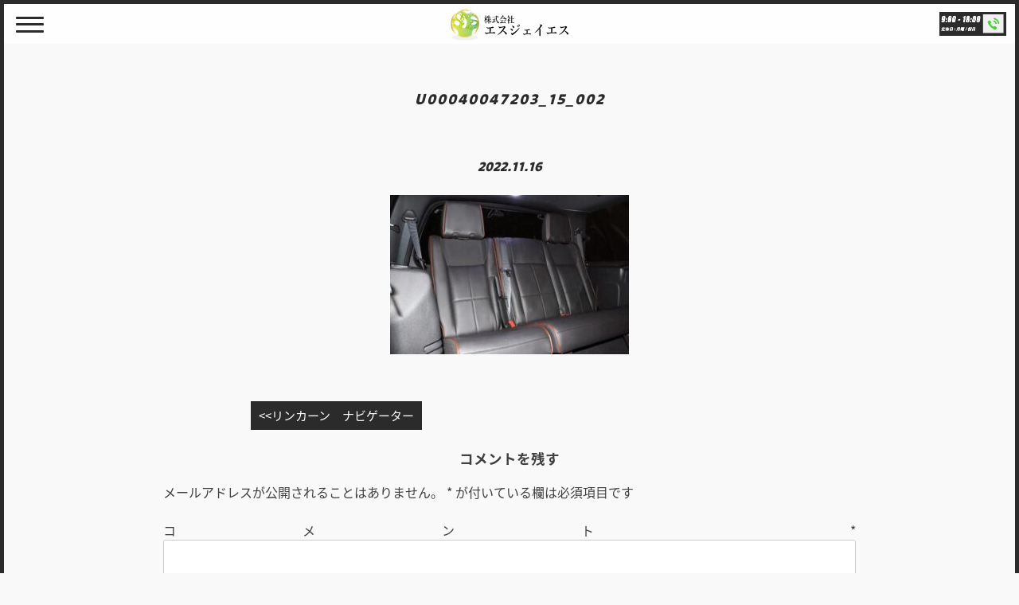

--- FILE ---
content_type: text/html; charset=UTF-8
request_url: https://sjs052.com/cars/%E3%83%AA%E3%83%B3%E3%82%AB%E3%83%BC%E3%83%B3%E3%80%80%E3%83%8A%E3%83%93%E3%82%B2%E3%83%BC%E3%82%BF%E3%83%BC/u00040047203_15_002/
body_size: 8665
content:
<!doctype html>
<html dir="ltr" lang="ja" prefix="og: https://ogp.me/ns#">

<head>
	<!-- Google tag (gtag.js) -->
	<script async src="https://www.googletagmanager.com/gtag/js?id=G-T6KYXCCHW8"></script>
	<script>
		window.dataLayer = window.dataLayer || [];

		function gtag() {
			dataLayer.push(arguments);
		}
		gtag('js', new Date());

		gtag('config', 'G-T6KYXCCHW8');
	</script>

	<meta charset="UTF-8">
	<meta name="viewport" content="width=device-width, initial-scale=1">
	<link rel="profile" href="https://gmpg.org/xfn/11">
	<meta charset="UTF-8">
	<meta name="viewport" content="width=device-width, initial-scale=1">
	<link rel="profile" href="https://gmpg.org/xfn/11">
	<link rel="stylesheet" href="https://sjs052.com/wp-content/themes/fogflagcustom/pc-style.css?20260130023546" type="text/css" />
	<link rel="stylesheet" href="https://sjs052.com/wp-content/themes/fogflagcustom/sp-style.css?20260130023546" type="text/css" />
	<script type="text/javascript" src="https://sjs052.com/wp-content/themes/fogflagcustom/js/jquery.js"></script>
	<title>U00040047203_15_002 | SJS Total Car Shop</title>

		<!-- All in One SEO 4.6.6 - aioseo.com -->
		<meta name="robots" content="max-image-preview:large" />
		<link rel="canonical" href="https://sjs052.com/cars/%e3%83%aa%e3%83%b3%e3%82%ab%e3%83%bc%e3%83%b3%e3%80%80%e3%83%8a%e3%83%93%e3%82%b2%e3%83%bc%e3%82%bf%e3%83%bc/u00040047203_15_002/" />
		<meta name="generator" content="All in One SEO (AIOSEO) 4.6.6" />
		<meta property="og:locale" content="ja_JP" />
		<meta property="og:site_name" content="SJS Total Car Shop |" />
		<meta property="og:type" content="article" />
		<meta property="og:title" content="U00040047203_15_002 | SJS Total Car Shop" />
		<meta property="og:url" content="https://sjs052.com/cars/%e3%83%aa%e3%83%b3%e3%82%ab%e3%83%bc%e3%83%b3%e3%80%80%e3%83%8a%e3%83%93%e3%82%b2%e3%83%bc%e3%82%bf%e3%83%bc/u00040047203_15_002/" />
		<meta property="article:published_time" content="2022-11-16T05:36:03+00:00" />
		<meta property="article:modified_time" content="2022-11-16T05:36:03+00:00" />
		<meta name="twitter:card" content="summary" />
		<meta name="twitter:title" content="U00040047203_15_002 | SJS Total Car Shop" />
		<meta name="google" content="nositelinkssearchbox" />
		<script type="application/ld+json" class="aioseo-schema">
			{"@context":"https:\/\/schema.org","@graph":[{"@type":"BreadcrumbList","@id":"https:\/\/sjs052.com\/cars\/%e3%83%aa%e3%83%b3%e3%82%ab%e3%83%bc%e3%83%b3%e3%80%80%e3%83%8a%e3%83%93%e3%82%b2%e3%83%bc%e3%82%bf%e3%83%bc\/u00040047203_15_002\/#breadcrumblist","itemListElement":[{"@type":"ListItem","@id":"https:\/\/sjs052.com\/#listItem","position":1,"name":"\u5bb6","item":"https:\/\/sjs052.com\/","nextItem":"https:\/\/sjs052.com\/cars\/%e3%83%aa%e3%83%b3%e3%82%ab%e3%83%bc%e3%83%b3%e3%80%80%e3%83%8a%e3%83%93%e3%82%b2%e3%83%bc%e3%82%bf%e3%83%bc\/u00040047203_15_002\/#listItem"},{"@type":"ListItem","@id":"https:\/\/sjs052.com\/cars\/%e3%83%aa%e3%83%b3%e3%82%ab%e3%83%bc%e3%83%b3%e3%80%80%e3%83%8a%e3%83%93%e3%82%b2%e3%83%bc%e3%82%bf%e3%83%bc\/u00040047203_15_002\/#listItem","position":2,"name":"U00040047203_15_002","previousItem":"https:\/\/sjs052.com\/#listItem"}]},{"@type":"ItemPage","@id":"https:\/\/sjs052.com\/cars\/%e3%83%aa%e3%83%b3%e3%82%ab%e3%83%bc%e3%83%b3%e3%80%80%e3%83%8a%e3%83%93%e3%82%b2%e3%83%bc%e3%82%bf%e3%83%bc\/u00040047203_15_002\/#itempage","url":"https:\/\/sjs052.com\/cars\/%e3%83%aa%e3%83%b3%e3%82%ab%e3%83%bc%e3%83%b3%e3%80%80%e3%83%8a%e3%83%93%e3%82%b2%e3%83%bc%e3%82%bf%e3%83%bc\/u00040047203_15_002\/","name":"U00040047203_15_002 | SJS Total Car Shop","inLanguage":"ja","isPartOf":{"@id":"https:\/\/sjs052.com\/#website"},"breadcrumb":{"@id":"https:\/\/sjs052.com\/cars\/%e3%83%aa%e3%83%b3%e3%82%ab%e3%83%bc%e3%83%b3%e3%80%80%e3%83%8a%e3%83%93%e3%82%b2%e3%83%bc%e3%82%bf%e3%83%bc\/u00040047203_15_002\/#breadcrumblist"},"author":{"@id":"https:\/\/sjs052.com\/author\/sjs\/#author"},"creator":{"@id":"https:\/\/sjs052.com\/author\/sjs\/#author"},"datePublished":"2022-11-16T14:36:03+09:00","dateModified":"2022-11-16T14:36:03+09:00"},{"@type":"Organization","@id":"https:\/\/sjs052.com\/#organization","name":"\u682a\u5f0f\u4f1a\u793e\u30a8\u30b9\u30b8\u30a7\u30a4\u30a8\u30b9","url":"https:\/\/sjs052.com\/","telephone":"+81523549688","logo":{"@type":"ImageObject","url":"https:\/\/sjs052.com\/wp-content\/uploads\/2022\/01\/850c7612116999490846136e772ab7fd-1.jpg","@id":"https:\/\/sjs052.com\/cars\/%e3%83%aa%e3%83%b3%e3%82%ab%e3%83%bc%e3%83%b3%e3%80%80%e3%83%8a%e3%83%93%e3%82%b2%e3%83%bc%e3%82%bf%e3%83%bc\/u00040047203_15_002\/#organizationLogo","width":256,"height":256},"image":{"@id":"https:\/\/sjs052.com\/cars\/%e3%83%aa%e3%83%b3%e3%82%ab%e3%83%bc%e3%83%b3%e3%80%80%e3%83%8a%e3%83%93%e3%82%b2%e3%83%bc%e3%82%bf%e3%83%bc\/u00040047203_15_002\/#organizationLogo"}},{"@type":"Person","@id":"https:\/\/sjs052.com\/author\/sjs\/#author","url":"https:\/\/sjs052.com\/author\/sjs\/","name":"sjs","image":{"@type":"ImageObject","@id":"https:\/\/sjs052.com\/cars\/%e3%83%aa%e3%83%b3%e3%82%ab%e3%83%bc%e3%83%b3%e3%80%80%e3%83%8a%e3%83%93%e3%82%b2%e3%83%bc%e3%82%bf%e3%83%bc\/u00040047203_15_002\/#authorImage","url":"https:\/\/secure.gravatar.com\/avatar\/68a8fa86eb292cf29fb8fc4332860d54?s=96&d=mm&r=g","width":96,"height":96,"caption":"sjs"}},{"@type":"WebSite","@id":"https:\/\/sjs052.com\/#website","url":"https:\/\/sjs052.com\/","name":"SJS Total Car Shop","inLanguage":"ja","publisher":{"@id":"https:\/\/sjs052.com\/#organization"}}]}
		</script>
		<!-- All in One SEO -->

<link rel='dns-prefetch' href='//s.w.org' />
<link rel="alternate" type="application/rss+xml" title="SJS Total Car Shop &raquo; フィード" href="https://sjs052.com/feed/" />
<link rel="alternate" type="application/rss+xml" title="SJS Total Car Shop &raquo; コメントフィード" href="https://sjs052.com/comments/feed/" />
<link rel="alternate" type="application/rss+xml" title="SJS Total Car Shop &raquo; U00040047203_15_002 のコメントのフィード" href="https://sjs052.com/cars/%e3%83%aa%e3%83%b3%e3%82%ab%e3%83%bc%e3%83%b3%e3%80%80%e3%83%8a%e3%83%93%e3%82%b2%e3%83%bc%e3%82%bf%e3%83%bc/u00040047203_15_002/feed/" />
<script type="text/javascript">
window._wpemojiSettings = {"baseUrl":"https:\/\/s.w.org\/images\/core\/emoji\/13.1.0\/72x72\/","ext":".png","svgUrl":"https:\/\/s.w.org\/images\/core\/emoji\/13.1.0\/svg\/","svgExt":".svg","source":{"concatemoji":"https:\/\/sjs052.com\/wp-includes\/js\/wp-emoji-release.min.js?ver=5.9.12"}};
/*! This file is auto-generated */
!function(e,a,t){var n,r,o,i=a.createElement("canvas"),p=i.getContext&&i.getContext("2d");function s(e,t){var a=String.fromCharCode;p.clearRect(0,0,i.width,i.height),p.fillText(a.apply(this,e),0,0);e=i.toDataURL();return p.clearRect(0,0,i.width,i.height),p.fillText(a.apply(this,t),0,0),e===i.toDataURL()}function c(e){var t=a.createElement("script");t.src=e,t.defer=t.type="text/javascript",a.getElementsByTagName("head")[0].appendChild(t)}for(o=Array("flag","emoji"),t.supports={everything:!0,everythingExceptFlag:!0},r=0;r<o.length;r++)t.supports[o[r]]=function(e){if(!p||!p.fillText)return!1;switch(p.textBaseline="top",p.font="600 32px Arial",e){case"flag":return s([127987,65039,8205,9895,65039],[127987,65039,8203,9895,65039])?!1:!s([55356,56826,55356,56819],[55356,56826,8203,55356,56819])&&!s([55356,57332,56128,56423,56128,56418,56128,56421,56128,56430,56128,56423,56128,56447],[55356,57332,8203,56128,56423,8203,56128,56418,8203,56128,56421,8203,56128,56430,8203,56128,56423,8203,56128,56447]);case"emoji":return!s([10084,65039,8205,55357,56613],[10084,65039,8203,55357,56613])}return!1}(o[r]),t.supports.everything=t.supports.everything&&t.supports[o[r]],"flag"!==o[r]&&(t.supports.everythingExceptFlag=t.supports.everythingExceptFlag&&t.supports[o[r]]);t.supports.everythingExceptFlag=t.supports.everythingExceptFlag&&!t.supports.flag,t.DOMReady=!1,t.readyCallback=function(){t.DOMReady=!0},t.supports.everything||(n=function(){t.readyCallback()},a.addEventListener?(a.addEventListener("DOMContentLoaded",n,!1),e.addEventListener("load",n,!1)):(e.attachEvent("onload",n),a.attachEvent("onreadystatechange",function(){"complete"===a.readyState&&t.readyCallback()})),(n=t.source||{}).concatemoji?c(n.concatemoji):n.wpemoji&&n.twemoji&&(c(n.twemoji),c(n.wpemoji)))}(window,document,window._wpemojiSettings);
</script>
<style type="text/css">
img.wp-smiley,
img.emoji {
	display: inline !important;
	border: none !important;
	box-shadow: none !important;
	height: 1em !important;
	width: 1em !important;
	margin: 0 0.07em !important;
	vertical-align: -0.1em !important;
	background: none !important;
	padding: 0 !important;
}
</style>
	<link rel='stylesheet' id='sbi_styles-css'  href='https://sjs052.com/wp-content/plugins/instagram-feed/css/sbi-styles.min.css?ver=6.4.3' type='text/css' media='all' />
<link rel='stylesheet' id='wp-block-library-css'  href='https://sjs052.com/wp-includes/css/dist/block-library/style.min.css?ver=5.9.12' type='text/css' media='all' />
<style id='global-styles-inline-css' type='text/css'>
body{--wp--preset--color--black: #000000;--wp--preset--color--cyan-bluish-gray: #abb8c3;--wp--preset--color--white: #ffffff;--wp--preset--color--pale-pink: #f78da7;--wp--preset--color--vivid-red: #cf2e2e;--wp--preset--color--luminous-vivid-orange: #ff6900;--wp--preset--color--luminous-vivid-amber: #fcb900;--wp--preset--color--light-green-cyan: #7bdcb5;--wp--preset--color--vivid-green-cyan: #00d084;--wp--preset--color--pale-cyan-blue: #8ed1fc;--wp--preset--color--vivid-cyan-blue: #0693e3;--wp--preset--color--vivid-purple: #9b51e0;--wp--preset--gradient--vivid-cyan-blue-to-vivid-purple: linear-gradient(135deg,rgba(6,147,227,1) 0%,rgb(155,81,224) 100%);--wp--preset--gradient--light-green-cyan-to-vivid-green-cyan: linear-gradient(135deg,rgb(122,220,180) 0%,rgb(0,208,130) 100%);--wp--preset--gradient--luminous-vivid-amber-to-luminous-vivid-orange: linear-gradient(135deg,rgba(252,185,0,1) 0%,rgba(255,105,0,1) 100%);--wp--preset--gradient--luminous-vivid-orange-to-vivid-red: linear-gradient(135deg,rgba(255,105,0,1) 0%,rgb(207,46,46) 100%);--wp--preset--gradient--very-light-gray-to-cyan-bluish-gray: linear-gradient(135deg,rgb(238,238,238) 0%,rgb(169,184,195) 100%);--wp--preset--gradient--cool-to-warm-spectrum: linear-gradient(135deg,rgb(74,234,220) 0%,rgb(151,120,209) 20%,rgb(207,42,186) 40%,rgb(238,44,130) 60%,rgb(251,105,98) 80%,rgb(254,248,76) 100%);--wp--preset--gradient--blush-light-purple: linear-gradient(135deg,rgb(255,206,236) 0%,rgb(152,150,240) 100%);--wp--preset--gradient--blush-bordeaux: linear-gradient(135deg,rgb(254,205,165) 0%,rgb(254,45,45) 50%,rgb(107,0,62) 100%);--wp--preset--gradient--luminous-dusk: linear-gradient(135deg,rgb(255,203,112) 0%,rgb(199,81,192) 50%,rgb(65,88,208) 100%);--wp--preset--gradient--pale-ocean: linear-gradient(135deg,rgb(255,245,203) 0%,rgb(182,227,212) 50%,rgb(51,167,181) 100%);--wp--preset--gradient--electric-grass: linear-gradient(135deg,rgb(202,248,128) 0%,rgb(113,206,126) 100%);--wp--preset--gradient--midnight: linear-gradient(135deg,rgb(2,3,129) 0%,rgb(40,116,252) 100%);--wp--preset--duotone--dark-grayscale: url('#wp-duotone-dark-grayscale');--wp--preset--duotone--grayscale: url('#wp-duotone-grayscale');--wp--preset--duotone--purple-yellow: url('#wp-duotone-purple-yellow');--wp--preset--duotone--blue-red: url('#wp-duotone-blue-red');--wp--preset--duotone--midnight: url('#wp-duotone-midnight');--wp--preset--duotone--magenta-yellow: url('#wp-duotone-magenta-yellow');--wp--preset--duotone--purple-green: url('#wp-duotone-purple-green');--wp--preset--duotone--blue-orange: url('#wp-duotone-blue-orange');--wp--preset--font-size--small: 13px;--wp--preset--font-size--medium: 20px;--wp--preset--font-size--large: 36px;--wp--preset--font-size--x-large: 42px;}.has-black-color{color: var(--wp--preset--color--black) !important;}.has-cyan-bluish-gray-color{color: var(--wp--preset--color--cyan-bluish-gray) !important;}.has-white-color{color: var(--wp--preset--color--white) !important;}.has-pale-pink-color{color: var(--wp--preset--color--pale-pink) !important;}.has-vivid-red-color{color: var(--wp--preset--color--vivid-red) !important;}.has-luminous-vivid-orange-color{color: var(--wp--preset--color--luminous-vivid-orange) !important;}.has-luminous-vivid-amber-color{color: var(--wp--preset--color--luminous-vivid-amber) !important;}.has-light-green-cyan-color{color: var(--wp--preset--color--light-green-cyan) !important;}.has-vivid-green-cyan-color{color: var(--wp--preset--color--vivid-green-cyan) !important;}.has-pale-cyan-blue-color{color: var(--wp--preset--color--pale-cyan-blue) !important;}.has-vivid-cyan-blue-color{color: var(--wp--preset--color--vivid-cyan-blue) !important;}.has-vivid-purple-color{color: var(--wp--preset--color--vivid-purple) !important;}.has-black-background-color{background-color: var(--wp--preset--color--black) !important;}.has-cyan-bluish-gray-background-color{background-color: var(--wp--preset--color--cyan-bluish-gray) !important;}.has-white-background-color{background-color: var(--wp--preset--color--white) !important;}.has-pale-pink-background-color{background-color: var(--wp--preset--color--pale-pink) !important;}.has-vivid-red-background-color{background-color: var(--wp--preset--color--vivid-red) !important;}.has-luminous-vivid-orange-background-color{background-color: var(--wp--preset--color--luminous-vivid-orange) !important;}.has-luminous-vivid-amber-background-color{background-color: var(--wp--preset--color--luminous-vivid-amber) !important;}.has-light-green-cyan-background-color{background-color: var(--wp--preset--color--light-green-cyan) !important;}.has-vivid-green-cyan-background-color{background-color: var(--wp--preset--color--vivid-green-cyan) !important;}.has-pale-cyan-blue-background-color{background-color: var(--wp--preset--color--pale-cyan-blue) !important;}.has-vivid-cyan-blue-background-color{background-color: var(--wp--preset--color--vivid-cyan-blue) !important;}.has-vivid-purple-background-color{background-color: var(--wp--preset--color--vivid-purple) !important;}.has-black-border-color{border-color: var(--wp--preset--color--black) !important;}.has-cyan-bluish-gray-border-color{border-color: var(--wp--preset--color--cyan-bluish-gray) !important;}.has-white-border-color{border-color: var(--wp--preset--color--white) !important;}.has-pale-pink-border-color{border-color: var(--wp--preset--color--pale-pink) !important;}.has-vivid-red-border-color{border-color: var(--wp--preset--color--vivid-red) !important;}.has-luminous-vivid-orange-border-color{border-color: var(--wp--preset--color--luminous-vivid-orange) !important;}.has-luminous-vivid-amber-border-color{border-color: var(--wp--preset--color--luminous-vivid-amber) !important;}.has-light-green-cyan-border-color{border-color: var(--wp--preset--color--light-green-cyan) !important;}.has-vivid-green-cyan-border-color{border-color: var(--wp--preset--color--vivid-green-cyan) !important;}.has-pale-cyan-blue-border-color{border-color: var(--wp--preset--color--pale-cyan-blue) !important;}.has-vivid-cyan-blue-border-color{border-color: var(--wp--preset--color--vivid-cyan-blue) !important;}.has-vivid-purple-border-color{border-color: var(--wp--preset--color--vivid-purple) !important;}.has-vivid-cyan-blue-to-vivid-purple-gradient-background{background: var(--wp--preset--gradient--vivid-cyan-blue-to-vivid-purple) !important;}.has-light-green-cyan-to-vivid-green-cyan-gradient-background{background: var(--wp--preset--gradient--light-green-cyan-to-vivid-green-cyan) !important;}.has-luminous-vivid-amber-to-luminous-vivid-orange-gradient-background{background: var(--wp--preset--gradient--luminous-vivid-amber-to-luminous-vivid-orange) !important;}.has-luminous-vivid-orange-to-vivid-red-gradient-background{background: var(--wp--preset--gradient--luminous-vivid-orange-to-vivid-red) !important;}.has-very-light-gray-to-cyan-bluish-gray-gradient-background{background: var(--wp--preset--gradient--very-light-gray-to-cyan-bluish-gray) !important;}.has-cool-to-warm-spectrum-gradient-background{background: var(--wp--preset--gradient--cool-to-warm-spectrum) !important;}.has-blush-light-purple-gradient-background{background: var(--wp--preset--gradient--blush-light-purple) !important;}.has-blush-bordeaux-gradient-background{background: var(--wp--preset--gradient--blush-bordeaux) !important;}.has-luminous-dusk-gradient-background{background: var(--wp--preset--gradient--luminous-dusk) !important;}.has-pale-ocean-gradient-background{background: var(--wp--preset--gradient--pale-ocean) !important;}.has-electric-grass-gradient-background{background: var(--wp--preset--gradient--electric-grass) !important;}.has-midnight-gradient-background{background: var(--wp--preset--gradient--midnight) !important;}.has-small-font-size{font-size: var(--wp--preset--font-size--small) !important;}.has-medium-font-size{font-size: var(--wp--preset--font-size--medium) !important;}.has-large-font-size{font-size: var(--wp--preset--font-size--large) !important;}.has-x-large-font-size{font-size: var(--wp--preset--font-size--x-large) !important;}
</style>
<link rel='stylesheet' id='fogflagcustom-style-css'  href='https://sjs052.com/wp-content/themes/fogflagcustom/style.css?ver=5.9.12' type='text/css' media='all' />
<link rel='stylesheet' id='dashicons-css'  href='https://sjs052.com/wp-includes/css/dashicons.min.css?ver=5.9.12' type='text/css' media='all' />
<link rel='stylesheet' id='style-name-css'  href='https://sjs052.com/wp-content/themes/fogflagcustom/style.css?ver=1.0' type='text/css' media='all' />
<link rel="https://api.w.org/" href="https://sjs052.com/wp-json/" /><link rel="alternate" type="application/json" href="https://sjs052.com/wp-json/wp/v2/media/1379" /><link rel="EditURI" type="application/rsd+xml" title="RSD" href="https://sjs052.com/xmlrpc.php?rsd" />
<link rel="wlwmanifest" type="application/wlwmanifest+xml" href="https://sjs052.com/wp-includes/wlwmanifest.xml" /> 
<meta name="generator" content="WordPress 5.9.12" />
<link rel='shortlink' href='https://sjs052.com/?p=1379' />
<link rel="alternate" type="application/json+oembed" href="https://sjs052.com/wp-json/oembed/1.0/embed?url=https%3A%2F%2Fsjs052.com%2Fcars%2F%25e3%2583%25aa%25e3%2583%25b3%25e3%2582%25ab%25e3%2583%25bc%25e3%2583%25b3%25e3%2580%2580%25e3%2583%258a%25e3%2583%2593%25e3%2582%25b2%25e3%2583%25bc%25e3%2582%25bf%25e3%2583%25bc%2Fu00040047203_15_002%2F" />
<link rel="alternate" type="text/xml+oembed" href="https://sjs052.com/wp-json/oembed/1.0/embed?url=https%3A%2F%2Fsjs052.com%2Fcars%2F%25e3%2583%25aa%25e3%2583%25b3%25e3%2582%25ab%25e3%2583%25bc%25e3%2583%25b3%25e3%2580%2580%25e3%2583%258a%25e3%2583%2593%25e3%2582%25b2%25e3%2583%25bc%25e3%2582%25bf%25e3%2583%25bc%2Fu00040047203_15_002%2F&#038;format=xml" />
<!-- Favicon Rotator -->
<link rel="shortcut icon" href="https://sjs052.com/wp-content/uploads/2022/01/850c7612116999490846136e772ab7fd.jpg" />
<link rel="apple-touch-icon-precomposed" href="https://sjs052.com/wp-content/uploads/2022/01/850c7612116999490846136e772ab7fd-1.jpg" />
<!-- End Favicon Rotator -->
<style type="text/css">.recentcomments a{display:inline !important;padding:0 !important;margin:0 !important;}</style>			<script type="text/javascript">
			jQuery(document).ready(function($) {
				$("#panel-btn").click(function() {
					$(".main-navigation").slideToggle(200);
					$("#panel-btn-icon").toggleClass("closing");
					return false;
				});
				$('.menu-item-has-children').hover(function() {
						$(this).children('ul.sub-menu').stop().fadeIn(300);
					},
					function() {
						$(this).children('ul.sub-menu').fadeOut(200);
						return false;
					});
			});
		</script>
		<script type="text/javascript">
		jQuery(document).ready(function($) {
			//スクロールフェードイン
			$('.fadein,.fade-a,.fade-b,.fade-c').css("opacity", "0");
			$(window).scroll(function() {
				$('.fadein').each(function() {
					var ef = $(this).offset().top;
					var sc = $(window).scrollTop();
					var wh = $(window).height();
					if (sc > ef - wh + 80) {
						$(this).animate({
							"opacity": "1"
						}, 2000);
						setTimeout(function() {
							$('.fade-a').animate({
								'opacity': '1'
							}, 4000);
							$('.fade-b').animate({
								'opacity': '1'
							}, 5000);
							$('.fade-c').animate({
								'opacity': '1'
							}, 5500);
						});
					}

				});
			});
		});
	</script>
	<link rel="stylesheet" href="https://use.typekit.net/lte3oja.css">
	<script>
		(function(d) {
			var config = {
					kitId: 'ane8wcb',
					scriptTimeout: 3000,
					async: true
				},
				h = d.documentElement,
				t = setTimeout(function() {
					h.className = h.className.replace(/\bwf-loading\b/g, "") + " wf-inactive";
				}, config.scriptTimeout),
				tk = d.createElement("script"),
				f = false,
				s = d.getElementsByTagName("script")[0],
				a;
			h.className += " wf-loading";
			tk.src = 'https://use.typekit.net/' + config.kitId + '.js';
			tk.async = true;
			tk.onload = tk.onreadystatechange = function() {
				a = this.readyState;
				if (f || a && a != "complete" && a != "loaded") return;
				f = true;
				clearTimeout(t);
				try {
					Typekit.load(config)
				} catch (e) {}
			};
			s.parentNode.insertBefore(tk, s)
		})(document);
	</script>
	<script>
		setTimeout(function() {
			document.getElementsByTagName("html")[0].classList.add("loading-delay");
		}, 3000);
	</script>
</head>

<body class="attachment attachment-template-default single single-attachment postid-1379 attachmentid-1379 attachment-jpeg">
	<div id="page" class="site">
		<a class="skip-link screen-reader-text" href="#content">Skip to content</a>

		<header id="masthead" class="site-header clearfix">
			<div class="site-branding">
				<h1 class="site-title">
					<a href="https://sjs052.com/" rel="home">
						<img src="https://sjs052.com/wp-content/themes/fogflagcustom/img/sjs-logo.svg" alt="株式会社SJSロゴ">
					</a>
				</h1>
			</div><!-- .site-branding -->
			<div class="insta-box pc">
				<a href="https://www.instagram.com/sjs_total_car_shop052/" target="_blank"><img src="https://sjs052.com/wp-content/themes/fogflagcustom/img/IG_Glyph_Fill.png" alt="インスタ画像"></a>
			</div>
			<div class="youtube-box pc">
				<a href="https://www.youtube.com/@sjs775" target="_blank"><img src="https://sjs052.com/wp-content/themes/fogflagcustom/img/youtube-icon.svg" alt="youtube画像"></a>
			</div>
			<div class="info-box pc">
				<a href="https://sjs052.com/info/"><img src="https://sjs052.com/wp-content/themes/fogflagcustom/img/prn_web_top_toi.png" alt="お問い合わせリンク画像"></a>
			</div>
			<div class="tel-box">
				<a href="tel:0523549688" class="pc"><img src="https://sjs052.com/wp-content/themes/fogflagcustom/img/sjs_web_top_tel.png" alt="電話番号画像"></a>
				<a href="tel:0523549688" class="sp"><img src="https://sjs052.com/wp-content/themes/fogflagcustom/img/sjs_sp_top_tel.png" alt="SP電話番号画像"></a>
			</div>
			<div id="panel-btn" class="sp"><span id="panel-btn-icon"></span></div>
			<nav id="site-navigation" class="main-navigation">
				<div class="menu-menu-1-container"><ul id="primary-menu" class="menu"><li id="menu-item-45" class="menu-item menu-item-type-custom menu-item-object-custom menu-item-45"><a href="https://sjs052.com/news/">NEWS<span></span></a></li>
<li id="menu-item-658" class="menu-item menu-item-type-custom menu-item-object-custom menu-item-658"><a href="https://sjs052.com/cars_genre/pickup/">PICK UP Car<span></span></a></li>
<li id="menu-item-659" class="menu-item menu-item-type-custom menu-item-object-custom menu-item-659"><a href="https://sjs052.com/cars/">ALL Car<span></span></a></li>
<li id="menu-item-1174" class="menu-item menu-item-type-post_type menu-item-object-page menu-item-1174"><a href="https://sjs052.com/sjsoriginal/">SJSオリジナル仕様<span></span></a></li>
<li id="menu-item-678" class="menu-item menu-item-type-post_type menu-item-object-page menu-item-678"><a href="https://sjs052.com/flow/">納車までの流れ<span></span></a></li>
<li id="menu-item-677" class="menu-item menu-item-type-post_type menu-item-object-page menu-item-677"><a href="https://sjs052.com/kaitori/">買取査定<span></span></a></li>
<li id="menu-item-34" class="menu-item menu-item-type-post_type menu-item-object-page menu-item-34"><a href="https://sjs052.com/qa/">Q&#038;A<span></span></a></li>
</ul></div>				<div class="spnav-tuikabox sp clearfix">
					<a href="https://www.instagram.com/purana.station/" target="_blank"><img src="https://sjs052.com/wp-content/themes/fogflagcustom/img/IG_Glyph_Fill.png" alt="SPmenuインスタロゴ" class="insta"></a>
					<a href="https://www.youtube.com/@sjs775" target="_blank"><img src="https://sjs052.com/wp-content/themes/fogflagcustom/img/youtube-icon.svg" alt="SPmenuyoutube画像"></a>
				</div>
				<div class="spnav-tuikabox sp clearfix spnav-contact">
					<a href="https://sjs052.com/info/"><img src="https://sjs052.com/wp-content/themes/fogflagcustom/img/prn_sp_top_toi.png" alt="SPmenuお問い合わせ"></a>
				</div>
			</nav><!-- #site-navigation -->
		</header><!-- #masthead -->
						<div id="content" class="site-content">
	<div id="primary" class="content-area">
		<main id="main" class="site-main">
		<section class="kasou-content">
			<div class="contents-line">
		
<article id="post-1379" class="post-1379 attachment type-attachment status-inherit hentry">
	<header class="entry-header">
		<h1 class="entry-title">U00040047203_15_002</h1>	</header><!-- .entry-header -->

	
	<div class="entry-content">
		<p style="text-align:center;"><span class="days">2022.11.16 </span></p>
						<p class="attachment"><a href='https://sjs052.com/wp-content/uploads/2022/11/U00040047203_15_002.jpg'><img width="300" height="200" src="https://sjs052.com/wp-content/uploads/2022/11/U00040047203_15_002-300x200.jpg" class="attachment-medium size-medium" alt="" loading="lazy" srcset="https://sjs052.com/wp-content/uploads/2022/11/U00040047203_15_002-300x200.jpg 300w, https://sjs052.com/wp-content/uploads/2022/11/U00040047203_15_002-1024x683.jpg 1024w, https://sjs052.com/wp-content/uploads/2022/11/U00040047203_15_002-768x512.jpg 768w, https://sjs052.com/wp-content/uploads/2022/11/U00040047203_15_002-1536x1024.jpg 1536w, https://sjs052.com/wp-content/uploads/2022/11/U00040047203_15_002-2048x1366.jpg 2048w" sizes="(max-width: 300px) 100vw, 300px" /></a></p>
	</div><!-- .entry-content -->

	<footer class="entry-footer">
			</footer><!-- .entry-footer -->
</article><!-- #post-1379 -->

	<nav class="navigation post-navigation" aria-label="投稿">
		<h2 class="screen-reader-text">投稿ナビゲーション</h2>
		<div class="nav-links"><div class="nav-previous"><a href="https://sjs052.com/cars/%e3%83%aa%e3%83%b3%e3%82%ab%e3%83%bc%e3%83%b3%e3%80%80%e3%83%8a%e3%83%93%e3%82%b2%e3%83%bc%e3%82%bf%e3%83%bc/" rel="prev">リンカーン　ナビゲーター</a></div></div>
	</nav>
<div id="comments" class="comments-area">

		<div id="respond" class="comment-respond">
		<h3 id="reply-title" class="comment-reply-title">コメントを残す <small><a rel="nofollow" id="cancel-comment-reply-link" href="/cars/%E3%83%AA%E3%83%B3%E3%82%AB%E3%83%BC%E3%83%B3%E3%80%80%E3%83%8A%E3%83%93%E3%82%B2%E3%83%BC%E3%82%BF%E3%83%BC/u00040047203_15_002/#respond" style="display:none;">コメントをキャンセル</a></small></h3><form action="https://sjs052.com/wp-comments-post.php" method="post" id="commentform" class="comment-form" novalidate><p class="comment-notes"><span id="email-notes">メールアドレスが公開されることはありません。</span> <span class="required-field-message" aria-hidden="true"><span class="required" aria-hidden="true">*</span> が付いている欄は必須項目です</span></p><p class="comment-form-comment"><label for="comment">コメント <span class="required" aria-hidden="true">*</span></label> <textarea id="comment" name="comment" cols="45" rows="8" maxlength="65525" required></textarea></p><p class="comment-form-author"><label for="author">名前 <span class="required" aria-hidden="true">*</span></label> <input id="author" name="author" type="text" value="" size="30" maxlength="245" required /></p>
<p class="comment-form-email"><label for="email">メール <span class="required" aria-hidden="true">*</span></label> <input id="email" name="email" type="email" value="" size="30" maxlength="100" aria-describedby="email-notes" required /></p>
<p class="comment-form-url"><label for="url">サイト</label> <input id="url" name="url" type="url" value="" size="30" maxlength="200" /></p>
<p class="comment-form-cookies-consent"><input id="wp-comment-cookies-consent" name="wp-comment-cookies-consent" type="checkbox" value="yes" /> <label for="wp-comment-cookies-consent">次回のコメントで使用するためブラウザーに自分の名前、メールアドレス、サイトを保存する。</label></p>
<p class="form-submit"><input name="submit" type="submit" id="submit" class="submit" value="コメントを送信" /> <input type='hidden' name='comment_post_ID' value='1379' id='comment_post_ID' />
<input type='hidden' name='comment_parent' id='comment_parent' value='0' />
</p><p style="display: none;"><input type="hidden" id="akismet_comment_nonce" name="akismet_comment_nonce" value="e4071c5d55" /></p><p style="display: none !important;" class="akismet-fields-container" data-prefix="ak_"><label>&#916;<textarea name="ak_hp_textarea" cols="45" rows="8" maxlength="100"></textarea></label><input type="hidden" id="ak_js_1" name="ak_js" value="186"/><script>document.getElementById( "ak_js_1" ).setAttribute( "value", ( new Date() ).getTime() );</script></p></form>	</div><!-- #respond -->
	
</div><!-- #comments -->
			</div>
			</section>
		</main><!-- #main -->
	</div><!-- #primary -->


	</div><!-- #content -->
<div class="foot-ue"></div>
	<footer id="colophon" class="site-footer">
		<section class="foot-box clearfix">
			<div class="site-info">
				<h1>
					<a href="https://sjs052.com/" rel="home">
						<img src="https://sjs052.com/wp-content/themes/fogflagcustom/img/sjs-white-logo.svg" alt="フッターSJSロゴ" class="foot-logos">
					</a>
				</h1>
				<div class="foot-gaiyou">
					<p>株式会社エスジェイエス/SJS</p>
					<p>〒454-0845<br>愛知県名古屋市中川区馬手町2-110</p>
					<p>営業時間：9:00-18:00<br>定休日：月曜 祝日</p>
					<p>Mail：seiyu_0105@yahoo.co.jp</p>
				</div>
				<div class="pc">
					<img src="https://sjs052.com/wp-content/themes/fogflagcustom/img/sjs_web_top_tel-wh.png" alt="フッター電話画像">
				</div>
			</div><!-- .site-info -->

			<div class="foot-nav pc clearfix">
				<ul class="clearfix">
					<li>
						<h2><a href="https://sjs052.com/">HOME</a></h2>
						<h2><a href="https://sjs052.com/news/">NEWS</a></h2>
						<h2><a href="https://sjs052.com/cars_genre/pickup/">PICK UP CAR</a></h2>
						<h2><a href="https://sjs052.com/company/">会社概要</a></h2>
					</li>
					<li>
						<h2><a href="https://sjs052.com/cars/">ALL CAR</a></h2>
						<h2><a href="https://sjs052.com/flow/">納車までの流れ</a></h2>
						<h2><a href="https://sjs052.com/sjsoriginal/">SJSオリジナル仕様</a></h2>
						<h2><a href="https://sjs052.com/kaitori/">買取査定</a></h2>
						<h2><a href="https://sjs052.com/qa/">Ｑ＆Ａ</a></h2>
						<h2><a href="https://sjs052.com/info/">お問い合わせ</a></h2>
					</li>
				</ul>
			</div>
		</section>
		<p class="copyright">Copyright 株式会社エスジェイエス All rights reserved.</p>
	</footer><!-- #colophon -->
</div><!-- #page -->

<!-- Instagram Feed JS -->
<script type="text/javascript">
var sbiajaxurl = "https://sjs052.com/wp-admin/admin-ajax.php";
</script>
<script type='text/javascript' src='https://sjs052.com/wp-content/themes/fogflagcustom/js/navigation.js?ver=20151215' id='fogflagcustom-navigation-js'></script>
<script type='text/javascript' src='https://sjs052.com/wp-content/themes/fogflagcustom/js/skip-link-focus-fix.js?ver=20151215' id='fogflagcustom-skip-link-focus-fix-js'></script>
<script type='text/javascript' src='https://sjs052.com/wp-includes/js/comment-reply.min.js?ver=5.9.12' id='comment-reply-js'></script>
<script defer type='text/javascript' src='https://sjs052.com/wp-content/plugins/akismet/_inc/akismet-frontend.js?ver=1720670741' id='akismet-frontend-js'></script>

</body>
</html>


--- FILE ---
content_type: text/css
request_url: https://sjs052.com/wp-content/themes/fogflagcustom/sp-style.css?20260130023546
body_size: 3571
content:
@media (max-width: 1353px){
/******************************************************************************************************/
	.tiisaku{
		padding: 0 60px;
		margin: 0 0 20px;
	}
	.sikaku-inner ul{
		list-style-type: none;
		margin: 0 ;
		padding: 0;
		width: 100%;
	}
	.sikaku-inner ul li{
		border: 1px solid #49BC31;
		text-align: center;
		background-color: #fff;
		padding: 20px 0;
		margin: 0 0 20px;
	}
	.sikaku-inner ul li h3{
		font-weight: normal;
		color: #49BC31;
	}
	.sikaku-inner ul li p{
		text-align: center;
	}
	.riha-sikaku-box{
		background-image: url(https://www.prana.nagoya/wp-content/themes/fogflagcustom/img/rihabiri_sp_back.png);
	}
	.aosikaku-box{
		background-image: url(https://www.prana.nagoya/wp-content/themes/fogflagcustom/img/aroma_sp_back.png);
	}
	section.movie-waku {
    height: auto;
	}
/********************************************** sp 基本設定 ********************************************************/
	.pc{
		display: none ;
	}
	.sp{
		display:block !important;
	}
	.movie-waku img {
    	width: 85%;
	}
	.contents-line{
		padding: 0 15px;
	}
	.mini{
		padding: 0 30px;
	}
/***************************************** sp header *************************************************************/
	body{
		padding-top: 58px;  
		float: none;
    	width: 100%;

    	text-align: center;
	}
	.site-branding{
		float: none;
    	margin: 0 auto;
		width: 150px;
		line-height:1;
	}
	.site-branding h1{
		padding: 0;
		font-size: 16px;
	}
	.site-branding h1 img{
		height: 47px;
    	padding: 5px 0 0px;
	}
	.tel-box{
    	padding: 0;
    	float: none;
    	position: fixed;
    	top: 15px;
    	right: 16px;
	}
	.tel-box img{
		height: 30px;
	}
/***************************************** sp nav *************************************************************/
	.main-navigation{
		display: none;
		width: 100%;
		max-width: 2560px;
    	background-color: #fff;
		padding:0;
	}
	.main-navigation ul{
		padding: 30px 20px 0;
	}
	.main-navigation ul li{
    	width: 100%;
    	margin: 0;
		padding: 0 0 20px 0;
    	text-align: left;
	}
	.main-navigation ul.sub-menu{
		width: 100%;
		margin: 0;
		padding: 10px 0;
	}
	.main-navigation ul.sub-menu li{
		padding: 10px 0;
	}
	li#menu-item-44{
		padding: 0 0 20px;
	}
	li#menu-item-44 a{
		padding: 0 0 0 30px;
	}
	.main-navigation ul li.menu-item-has-children:after{
    	font-family: "dashicons";
    	content: "\f139";
    	font-size: 20px;
    	line-height: 1;
    	color: #2b2b2b;
    	margin-left: -4px;
    	vertical-align: middle;
    	transition: transform 0.1s ease-out;
    	position: absolute;
    	top: 0;
    	left: 0;
	}
	.main-navigation ul li.acticon:after{
		transform: rotate( 90deg );
	}
	nav.main-navigation ul ul{
		position: static;
		display: none;
		margin: 0px;
    	width: 100%;
	}
	.main-navigation .spnav-tuikabox a{
		float: left;
		width: 50%;
		text-align: center;
		border-right: 1px solid #2b2b2b;
		border-top: 1px dotted #2b2b2b;
		padding: 10px 0;
	}
	.main-navigation .spnav-tuikabox a:last-child{
		border-right: none;
	}
	.main-navigation .spnav-tuikabox a img{
		height: 25px;
		vertical-align: middle;
	}
	.main-navigation .spnav-tuikabox a img.insta{
		height: 28px;
	}

	.spnav-tuikabox.sp.clearfix.spnav-contact a {
		width: 100%;
	}
/***************************************** sp mein index *************************************************************/
	.site-main h1{
		font-size: 20px;
		margin: 0 0 35px;
	}
	@media (max-width: 450px){
		.site-main h1{
			font-size: 16px;
		}
	}
/*********** カスタム投稿 **************/
	.blog-waku-naka{
		max-width: 350px;
		margin: 0 auto;
	}
	span.days {
    	font-size: 16px;
	}
	#news li a{
		font-size: 14px;
	}
	#news li a.termicon{
		font-size: 10px;
		padding: 1px 4px;
		margin: 0 5px;
	}
	#news li a.p-blog{
		padding: 2px 7px;
	}
	.acv-btn{
    	position: static;
    	margin: 20px auto 0;
	}
	p.blogs-days{
		text-align: center;
	}
/***************************************/
	.annai-box{
		text-align: center;
	}
	.annai-box a{
		display: block;
		margin: 15px 0 0;
	}
	.annai-box a img{
		width: 50%;
	}
	.annai-box ul li{
		width: 48%;
		margin: 0 4% 0 0;
	}
	.annai-box ul li a img{
		width: 100%;
	}
/********************** プラーナについて（タブレット） *************************/
	.area-prana{
		background-image: url(https://www.prana.nagoya/wp-content/themes/fogflagcustom/img/prn_sp_top_prn.png);
		padding: 30px 0;
	}
	.prn-tex{
		width: 55%;
		float: none;
		margin: 0 auto;
	}
	.prn-tex p,.prn-tex p span{
		font-size: 15px;
		text-align: right;
		color: #2d2d2d;
	}
	.prn-tex p.pink{
		font-size: 18px;
		margin: 10px 0;
		color: #2b2b2b;
	}
	.prn-tex p.n2{
		margin-bottom: 0;
	}
	.prn-tex p.n3{
		margin-top: 0;
	}
	.pt01, .pt02, .pt03{
		left: auto;
	}
	.pt01 {
    	top: 35px;
    	right: 57%;
	}
	.pt02{
		bottom: 145px;
    	right: 50%;
	}
	.pt03{
		top: 303px;
    	right: 50%;
	}
	.pt01 img, .pt02 img, .pt03 img{
		width: 55px;
	}
	.area-insta h1 img{
		width: 30px;
	}
/********************** プラーナについて（スマホ） *************************/
	@media (max-width: 850px){
		.prn-tex{
			width: 100%;
			float: right;
		}
		.prn-tex p,.prn-tex p span{
			font-size: 12px;
		}
		.prn-tex p.pink{
			font-size: 15px;
		}
		.pt01{
			top: 23px;
    		right: 226px;
		}
		.pt02{
			bottom: 120px;
    		right: 185px;
		}
		.pt03{
			top: 250px;
    		right: 190px;
		}
	}
/************ insta ****************/
	#sb_instagram.sbi_col_6.sbi_disable_mobile #sbi_images .sbi_item{
		width: 50%;
		padding: 10px;
	}
	@media (max-width: 450px){
		a.sbi_photo{
			height: 150px !important;
		}
	}
/********************************************** sp 下層基本設定 ****************************************************/
	.kasou-content{
		padding: 45px 0;
	}
	.kasou-content h1{
		font-size: 18px;
	}
	.kasou-content h1 span:before{
		width: 24px;
    	height: 18px;
		margin: 0 auto 10px;
	}
	.kasou-content h2{
		font-size: 18px;
		margin: 25px;
	}
/********************************************** sp 会社概要 *********************************************************/
	.gaiyou-table{
		margin: 0 auto 45px;
	}
	.gaiyou-table table th,.gaiyou-table table td{
		display: list-item;
    	list-style-type: none;
    	width: 100%;
    	border: none;
	}
	.gaiyou-table table th{
		background-color: #FFDEE5;
    	text-align: left;
		color: #2b2b2b;
		font-weight: bold;
	}
	.gaiyou-table table th span.menkyo{
		display: inline;
	}
	.gaiyou-table table th span.menkyo:before{
		content: "・";
	}
	.gaiyou-table table td{
		text-align: left;
	}
	p.right-tex{
		margin: 0;
	}
	.goaisatsu p{
		margin: 30px 0;
		padding: 0 25px;
	}
	.goaisatsu{
		margin: 0 auto 45px;
	}
	.eigyousyo ul li h3{
		text-align: left;
		padding: 8px 0 8px 15px;
	}
	.eigyousyo ul li{
		width: 100%;
		float: none;
		margin: 0 0 10px 0;
	}
	.eigyousyo ul li table{
		margin: 15px 0;
	}
	.eigyousyo ul li table th,.eigyousyo ul li table td{
		display: list-item;
		list-style-type: none;
		width: 100%;
		text-align: left;
		padding: 0 0 0 15px;
	}
	.eigyousyo ul li table th{
		font-size: 14px;
		font-weight: bold;
		color: #5B78D3;
		background: none;
	}
	.eigyousyo ul li table td{
	    padding: 10px 0 10px 15px;
		font-size: 12px;
	}
	.eigyousyo{
		margin: 0 0 45px;
	}
/************************************************ sp 訪問介護 ***************************************************************/
	.mini-contents-line{
		padding: 0 45px;
		margin: 0 auto 30px;
	}
	.houmon-3box img{
		margin: 0 0 15px;
	}
	.houmon-naiyou,.ryoukin{
		padding: 1px 0 35px;
	}
	.ryoukin a{
		color: #2b2b2b;
		font-size: 16px;
	}
/******************************************** sp サービスご利用の流れ ********************************************/
	.svc-innerbox{
		padding: 0 0 30px;
	}
	.svc-ue, .svc-sita{
		background-position: center -40px;
	}
	.svc-innerbox table{
		width: 100%;
	}
	.svc-innerbox table th,.svc-innerbox table td{
		display: list-item;
		list-style-type: none;
		text-align: left;
	}
	.svc-innerbox table td{
		border-top: none;
		border-bottom: 3px dotted #ccc;
	}
	.svc-innerbox table td{
		width: 100%;
		font-size: 12px;
		padding: 15px 0;
	}
	.svc-ue table th,.svc-sita table th{
		font-size: 14px;
		padding: 15px 0 0;
	}
	.svc-ue table th{
		color: #5B78D3;
	}
	.svc-innerbox table th img{
		width: 50px;
		vertical-align: middle;
		margin: 0 10px 0 0;
	}
	.svc-sita table th{
		color:  #F8AB1E;
	}
	.svc-innerbox table td.sitanoyatu{
		border-bottom: 0;
	}
/***************************************** sp 求人情報 *************************************************************/
	.tokutyou-box{
		height: auto;
   		padding: 45px 45px 55px;
	}
	.tokutyou-abu{
		position: static;
		margin: 0;
	}
	.suuji01{
		top: 0;
		left: 40px;
	}
	.suuji02{
		text-align: center;
		position: static;
	}
	.tokutyou-abu img{
		height: auto;
	}
	.syousai-inner-box h3{
		font-size: 14px;
    	text-align: left;
		padding: 0 0 0 10px;
	}
	.syousai-inner-left,.syousai-inner-right{
		width: 100%;
		float: none;
		padding: 0 0 0 10px;
	}
	div.syousai-inner-left p, div.syousai-inner-right p{
		font-size: 11px;
	}
/******************************************************* SP Q&A ****************************************************/
	.kasou-content p.marugo-tex{
		font-size: 13px;
	}
	.qa-box dt p, .qa-box dd p{
		background-size: 40px;
		padding-right: 15px;
	}
	.qa-box dt p{
		font-size: 14px;
		background-position: 30px center;
		padding: 30px 15px 30px 85px;
	}
	.qa-box dd{
		margin: 0;
	}
	.qa-box dd p{
		font-size: 14px;
		background-position: 30px top;
		padding: 0 15px 0 85px;
	}
	.qa-box dd p.chigau{
		background-position: 30px top;
	}
/***************************************** sp footer *************************************************************/
	.foot-box{
		padding: 30px 30px 0;
	}
	.site-info{
		width: 100%;
		float: none;
	}
	.site-info h1 img{
		width: 140px;
	}
	.foot-gaiyou p{
		font-size: 13px;
	}
	p.copyright{
		text-align: left;
		font-size: 13px;
		padding: 0 30px;
	}
/*************************************************************** お問い合わせ ***********************************************************/
	.forms td, .forms th{
		display: list-item;
    	list-style: none;
    	width: 100%;
	}
	input[type="text"], input[type="email"], input[type="url"], input[type="password"], input[type="search"], input[type="number"], input[type="tel"], input[type="range"], input[type="date"], input[type="month"], input[type="week"], input[type="time"], input[type="datetime"], input[type="datetime-local"], input[type="color"], textarea{
		width: 100%;
	}
	.mwform-tel-field input[type="text"], .mwform-zip-field input[type="text"] {
    display: inline-block;
    width: 30%;
}
/***************************************** spパネルボタン *************************************************************/
	#panel-btn-icon, #panel-btn-icon:before, #panel-btn-icon:after {
    	background-color: #2b2b2b;
	}
	#panel-btn{
    	width: 35px;
    	height: 35px;
    	display: block;
    	position: fixed;
    	top: 14px;
    	left: 20px;
	}
	#panel-btn-icon{
		border-radius: 1px;
    	display: block;
    	position: absolute;
    	top: 15px;
    	left: 0;
    	width: 35px;
    	height: 3px;
    	transition: .2s;
	}
	#panel-btn-icon:before, #panel-btn-icon:after{
		border-radius:1px;
		display: block;
		content: "";
		position: absolute;
		top: 50%;
		left: 0;
		width: 35px;
		height: 3px;
		transition: .3s;
	}
	#panel-btn-icon:before{
		margin-top: -10px;
	}
	#panel-btn-icon:after{
		margin-top: 7px;
	}
	#panel-btn .closing{
		background: transparent;
	}
	#panel-btn .closing:before, #panel-btn .closing:after{
		margin-top: 0;
	}
	#panel-btn .closing:before{
		transform: rotate(-45deg);
		-webkit-transform: rotate(-45deg);
	}
	#panel-btn .closing:after{
		transform: rotate(-135deg);
		-webkit-transform: rotate(-135deg);
	}
	.site-header{
		
	}
/**********************************ここから２０２２年度森作業********************************************************************/
	ul.show-case-line {
    padding-bottom: 55px;
	}
	ul.show-case-line li {
	width:88%;
    margin: 10px 6%;
	}
	.nousya-step {
    display: block;
    align-items: center;
    margin-bottom: 25px;
	padding-bottom:;
    border-top-left-radius: 15px;
    -webkit-border-top-left-radius: 15px;
    -moz-border-radius-topleft: 15px;
    border-bottom-left-radius: 15px;
    -webkit-border-bottom-left-radius: 15px;
    -moz-border-radius-bottomleft: 15px;
    border-top-right-radius: 15px;
    -webkit-border-top-right-radius: 15px;
    -moz-border-radius-topright: 15px;
    border-bottom-right-radius: 15px;
    -webkit-border-bottom-right-radius: 15px;
    -moz-border-radius-bottomright: 15px;
	}
	.kasou-content{
	padding-bottom:150px;
	}
	div.nousya-step .nousya-h2 {
    margin: 0 0 20px 0;
    width: 100%;
	text-align:center;
	}
	p.nousya-text {
    margin: 0px 20px 0px 20px;
	padding-bottom:20px;
	}
	.nousya-step img{
	margin-top:-40px;
	}
	.nousya-step{
	margin-bottom: 95px;
	}
	.nousya-step1{
	margin-top:70px;
	}
	section div h2.kaitori-satei-h2 {
    text-align: center;
    font-size: 20px;
    margin:0 0 80px 0;
    border-bottom: solid 2px #C4302B;
    width: 100%;
	}
	div p.hituyou-zyouhou {
    font-size: 14px;
    width: 23%;
    padding: 10px;
    border-radius: 70px;
    justify-content: center;
    margin-bottom: 10px;
	}
	.zyouhou-ichiran {
    display: block;
    justify-content: space-between;
    width: 100%;
	}
	div.zyouhou-shousai {
    width: 48%;
	text-align:center;
    display:block;
	height:253px;
	float:left;
	}
	div.zyouhou-shousai p.zyouhou-text {
    width:100%;
	}
	div.zyouhou-shousai p.zyouhou-text2 {
    width:100%;
	}
	p.kuwashiku-chuui {
    text-align: left;
	}
	.zyouhou-ichiran{
	display: block;
	justify-content: space-between;
	}
	.annai-box ul li {
    width: 90%;
    margin: 0 5% 0 5%;
	}
}

--- FILE ---
content_type: text/css;charset=utf-8
request_url: https://use.typekit.net/lte3oja.css
body_size: 376
content:
/*
 * The Typekit service used to deliver this font or fonts for use on websites
 * is provided by Adobe and is subject to these Terms of Use
 * http://www.adobe.com/products/eulas/tou_typekit. For font license
 * information, see the list below.
 *
 * signo:
 *   - http://typekit.com/eulas/000000000000000000014a00
 *
 * © 2009-2026 Adobe Systems Incorporated. All Rights Reserved.
 */
/*{"last_published":"2022-03-09 04:05:44 UTC"}*/

@import url("https://p.typekit.net/p.css?s=1&k=lte3oja&ht=tk&f=22780&a=4196418&app=typekit&e=css");

@font-face {
font-family:"signo";
src:url("https://use.typekit.net/af/815687/000000000000000000014a00/27/l?primer=7cdcb44be4a7db8877ffa5c0007b8dd865b3bbc383831fe2ea177f62257a9191&fvd=n7&v=3") format("woff2"),url("https://use.typekit.net/af/815687/000000000000000000014a00/27/d?primer=7cdcb44be4a7db8877ffa5c0007b8dd865b3bbc383831fe2ea177f62257a9191&fvd=n7&v=3") format("woff"),url("https://use.typekit.net/af/815687/000000000000000000014a00/27/a?primer=7cdcb44be4a7db8877ffa5c0007b8dd865b3bbc383831fe2ea177f62257a9191&fvd=n7&v=3") format("opentype");
font-display:auto;font-style:normal;font-weight:700;font-stretch:normal;
}

.tk-signo { font-family: "signo",sans-serif; }


--- FILE ---
content_type: image/svg+xml
request_url: https://sjs052.com/wp-content/themes/fogflagcustom/img/sjs-white-logo.svg
body_size: 33364
content:
<?xml version="1.0" encoding="utf-8"?>
<!-- Generator: Adobe Illustrator 25.4.1, SVG Export Plug-In . SVG Version: 6.00 Build 0)  -->
<svg version="1.1" xmlns="http://www.w3.org/2000/svg" xmlns:xlink="http://www.w3.org/1999/xlink" x="0px" y="0px"
	 viewBox="0 0 489.65 128.62" style="enable-background:new 0 0 489.65 128.62;" xml:space="preserve">
<style type="text/css">
	.st0{opacity:0.84;}
	.st1{fill-rule:evenodd;clip-rule:evenodd;fill:#EFEFEF;}
	.st2{fill:#FFFFFF;}
	.st3{clip-path:url(#SVGID_00000101099525885266498590000009314849389439309723_);fill:#DAE000;}
	.st4{clip-path:url(#SVGID_00000101099525885266498590000009314849389439309723_);fill:#DADF00;}
	.st5{clip-path:url(#SVGID_00000101099525885266498590000009314849389439309723_);fill:#D9DF00;}
	.st6{clip-path:url(#SVGID_00000101099525885266498590000009314849389439309723_);fill:#D8DF00;}
	.st7{clip-path:url(#SVGID_00000101099525885266498590000009314849389439309723_);fill:#D7DE00;}
	.st8{clip-path:url(#SVGID_00000101099525885266498590000009314849389439309723_);fill:#D6DE00;}
	.st9{clip-path:url(#SVGID_00000101099525885266498590000009314849389439309723_);fill:#D5DE00;}
	.st10{clip-path:url(#SVGID_00000101099525885266498590000009314849389439309723_);fill:#D4DD00;}
	.st11{clip-path:url(#SVGID_00000101099525885266498590000009314849389439309723_);fill:#D3DD00;}
	.st12{clip-path:url(#SVGID_00000101099525885266498590000009314849389439309723_);fill:#D2DC00;}
	.st13{clip-path:url(#SVGID_00000101099525885266498590000009314849389439309723_);fill:#D1DC00;}
	.st14{clip-path:url(#SVGID_00000101099525885266498590000009314849389439309723_);fill:#D0DC00;}
	.st15{clip-path:url(#SVGID_00000101099525885266498590000009314849389439309723_);fill:#CFDB00;}
	.st16{clip-path:url(#SVGID_00000101099525885266498590000009314849389439309723_);fill:#CEDB00;}
	.st17{clip-path:url(#SVGID_00000101099525885266498590000009314849389439309723_);fill:#CDDA00;}
	.st18{clip-path:url(#SVGID_00000101099525885266498590000009314849389439309723_);fill:#CCDA00;}
	.st19{clip-path:url(#SVGID_00000101099525885266498590000009314849389439309723_);fill:#CBDA00;}
	.st20{clip-path:url(#SVGID_00000101099525885266498590000009314849389439309723_);fill:#CAD900;}
	.st21{clip-path:url(#SVGID_00000101099525885266498590000009314849389439309723_);fill:#C9D900;}
	.st22{clip-path:url(#SVGID_00000101099525885266498590000009314849389439309723_);fill:#C8D800;}
	.st23{clip-path:url(#SVGID_00000101099525885266498590000009314849389439309723_);fill:#C7D800;}
	.st24{clip-path:url(#SVGID_00000101099525885266498590000009314849389439309723_);fill:#C6D800;}
	.st25{clip-path:url(#SVGID_00000101099525885266498590000009314849389439309723_);fill:#C5D700;}
	.st26{clip-path:url(#SVGID_00000101099525885266498590000009314849389439309723_);fill:#C4D700;}
	.st27{clip-path:url(#SVGID_00000101099525885266498590000009314849389439309723_);fill:#C3D700;}
	.st28{clip-path:url(#SVGID_00000101099525885266498590000009314849389439309723_);fill:#C2D600;}
	.st29{clip-path:url(#SVGID_00000101099525885266498590000009314849389439309723_);fill:#C1D600;}
	.st30{clip-path:url(#SVGID_00000101099525885266498590000009314849389439309723_);fill:#C0D500;}
	.st31{clip-path:url(#SVGID_00000101099525885266498590000009314849389439309723_);fill:#BFD500;}
	.st32{clip-path:url(#SVGID_00000101099525885266498590000009314849389439309723_);fill:#BED500;}
	.st33{clip-path:url(#SVGID_00000101099525885266498590000009314849389439309723_);fill:#BDD400;}
	.st34{clip-path:url(#SVGID_00000101099525885266498590000009314849389439309723_);fill:#BCD400;}
	.st35{clip-path:url(#SVGID_00000101099525885266498590000009314849389439309723_);fill:#BBD400;}
	.st36{clip-path:url(#SVGID_00000101099525885266498590000009314849389439309723_);fill:#BAD300;}
	.st37{clip-path:url(#SVGID_00000101099525885266498590000009314849389439309723_);fill:#B9D300;}
	.st38{clip-path:url(#SVGID_00000101099525885266498590000009314849389439309723_);fill:#B8D200;}
	.st39{clip-path:url(#SVGID_00000101099525885266498590000009314849389439309723_);fill:#B7D200;}
	.st40{clip-path:url(#SVGID_00000101099525885266498590000009314849389439309723_);fill:#B6D200;}
	.st41{clip-path:url(#SVGID_00000101099525885266498590000009314849389439309723_);fill:#B5D100;}
	.st42{clip-path:url(#SVGID_00000101099525885266498590000009314849389439309723_);fill:#B4D100;}
	.st43{clip-path:url(#SVGID_00000101099525885266498590000009314849389439309723_);fill:#B3D100;}
	.st44{clip-path:url(#SVGID_00000101099525885266498590000009314849389439309723_);fill:#B3D000;}
	.st45{clip-path:url(#SVGID_00000101099525885266498590000009314849389439309723_);fill:#B2D000;}
	.st46{clip-path:url(#SVGID_00000101099525885266498590000009314849389439309723_);fill:#B1CF00;}
	.st47{clip-path:url(#SVGID_00000101099525885266498590000009314849389439309723_);fill:#B0CF00;}
	.st48{clip-path:url(#SVGID_00000101099525885266498590000009314849389439309723_);fill:#AFCF00;}
	.st49{clip-path:url(#SVGID_00000101099525885266498590000009314849389439309723_);fill:#AECE00;}
	.st50{clip-path:url(#SVGID_00000101099525885266498590000009314849389439309723_);fill:#ACCE01;}
	.st51{clip-path:url(#SVGID_00000101099525885266498590000009314849389439309723_);fill:#ABCE02;}
	.st52{clip-path:url(#SVGID_00000101099525885266498590000009314849389439309723_);fill:#AACD04;}
	.st53{clip-path:url(#SVGID_00000101099525885266498590000009314849389439309723_);fill:#A9CD05;}
	.st54{clip-path:url(#SVGID_00000101099525885266498590000009314849389439309723_);fill:#A8CC07;}
	.st55{clip-path:url(#SVGID_00000101099525885266498590000009314849389439309723_);fill:#A7CC09;}
	.st56{clip-path:url(#SVGID_00000101099525885266498590000009314849389439309723_);fill:#A6CC0A;}
	.st57{clip-path:url(#SVGID_00000101099525885266498590000009314849389439309723_);fill:#A5CB0C;}
	.st58{clip-path:url(#SVGID_00000101099525885266498590000009314849389439309723_);fill:#A4CB0D;}
	.st59{clip-path:url(#SVGID_00000101099525885266498590000009314849389439309723_);fill:#A3CA0F;}
	.st60{clip-path:url(#SVGID_00000101099525885266498590000009314849389439309723_);fill:#A2CA10;}
	.st61{clip-path:url(#SVGID_00000101099525885266498590000009314849389439309723_);fill:#A1CA11;}
	.st62{clip-path:url(#SVGID_00000101099525885266498590000009314849389439309723_);fill:#A0C912;}
	.st63{clip-path:url(#SVGID_00000101099525885266498590000009314849389439309723_);fill:#9EC913;}
	.st64{clip-path:url(#SVGID_00000101099525885266498590000009314849389439309723_);fill:#9DC814;}
	.st65{clip-path:url(#SVGID_00000101099525885266498590000009314849389439309723_);fill:#9CC815;}
	.st66{clip-path:url(#SVGID_00000101099525885266498590000009314849389439309723_);fill:#9BC816;}
	.st67{clip-path:url(#SVGID_00000101099525885266498590000009314849389439309723_);fill:#9AC717;}
	.st68{clip-path:url(#SVGID_00000101099525885266498590000009314849389439309723_);fill:#99C718;}
	.st69{clip-path:url(#SVGID_00000101099525885266498590000009314849389439309723_);fill:#98C619;}
	.st70{clip-path:url(#SVGID_00000101099525885266498590000009314849389439309723_);fill:#97C61A;}
	.st71{clip-path:url(#SVGID_00000101099525885266498590000009314849389439309723_);fill:#95C61A;}
	.st72{clip-path:url(#SVGID_00000101099525885266498590000009314849389439309723_);fill:#94C51B;}
	.st73{clip-path:url(#SVGID_00000101099525885266498590000009314849389439309723_);fill:#93C51C;}
	.st74{clip-path:url(#SVGID_00000101099525885266498590000009314849389439309723_);fill:#92C41D;}
	.st75{clip-path:url(#SVGID_00000101099525885266498590000009314849389439309723_);fill:#91C41D;}
	.st76{clip-path:url(#SVGID_00000101099525885266498590000009314849389439309723_);fill:#90C41E;}
	.st77{clip-path:url(#SVGID_00000101099525885266498590000009314849389439309723_);fill:#8FC31F;}
	.st78{clip-path:url(#SVGID_00000101099525885266498590000009314849389439309723_);fill:#8DC31F;}
	.st79{clip-path:url(#SVGID_00000101099525885266498590000009314849389439309723_);fill:#8CC220;}
	.st80{clip-path:url(#SVGID_00000101099525885266498590000009314849389439309723_);fill:#8BC221;}
	.st81{clip-path:url(#SVGID_00000101099525885266498590000009314849389439309723_);fill:#8AC221;}
	.st82{clip-path:url(#SVGID_00000101099525885266498590000009314849389439309723_);fill:#88C122;}
	.st83{clip-path:url(#SVGID_00000101099525885266498590000009314849389439309723_);fill:#87C122;}
	.st84{clip-path:url(#SVGID_00000101099525885266498590000009314849389439309723_);fill:#86C123;}
	.st85{clip-path:url(#SVGID_00000101099525885266498590000009314849389439309723_);fill:#85C024;}
	.st86{clip-path:url(#SVGID_00000101099525885266498590000009314849389439309723_);fill:#83C024;}
	.st87{clip-path:url(#SVGID_00000101099525885266498590000009314849389439309723_);fill:#82BF25;}
	.st88{clip-path:url(#SVGID_00000101099525885266498590000009314849389439309723_);fill:#81BF25;}
	.st89{clip-path:url(#SVGID_00000101099525885266498590000009314849389439309723_);fill:#80BF26;}
	.st90{clip-path:url(#SVGID_00000101099525885266498590000009314849389439309723_);fill:#7EBE26;}
	.st91{clip-path:url(#SVGID_00000101099525885266498590000009314849389439309723_);fill:#7DBE27;}
	.st92{clip-path:url(#SVGID_00000101099525885266498590000009314849389439309723_);fill:#7CBD27;}
	.st93{clip-path:url(#SVGID_00000101099525885266498590000009314849389439309723_);fill:#7BBD28;}
	.st94{clip-path:url(#SVGID_00000101099525885266498590000009314849389439309723_);fill:#79BD28;}
	.st95{clip-path:url(#SVGID_00000101099525885266498590000009314849389439309723_);fill:#78BC29;}
	.st96{clip-path:url(#SVGID_00000101099525885266498590000009314849389439309723_);fill:#77BC29;}
	.st97{clip-path:url(#SVGID_00000101099525885266498590000009314849389439309723_);fill:#75BC2A;}
	.st98{clip-path:url(#SVGID_00000101099525885266498590000009314849389439309723_);fill:#74BB2A;}
	.st99{clip-path:url(#SVGID_00000101099525885266498590000009314849389439309723_);fill:#73BB2A;}
	.st100{clip-path:url(#SVGID_00000101099525885266498590000009314849389439309723_);fill:#71BA2B;}
	.st101{clip-path:url(#SVGID_00000101099525885266498590000009314849389439309723_);fill:#70BA2B;}
	.st102{clip-path:url(#SVGID_00000101099525885266498590000009314849389439309723_);fill:#6FBA2C;}
	.st103{clip-path:url(#SVGID_00000101099525885266498590000009314849389439309723_);fill:#6DB92C;}
	.st104{clip-path:url(#SVGID_00000101099525885266498590000009314849389439309723_);fill:#6CB92D;}
	.st105{clip-path:url(#SVGID_00000101099525885266498590000009314849389439309723_);fill:#6BB82D;}
	.st106{clip-path:url(#SVGID_00000101099525885266498590000009314849389439309723_);fill:#69B82D;}
	.st107{clip-path:url(#SVGID_00000101099525885266498590000009314849389439309723_);fill:#68B82E;}
	.st108{clip-path:url(#SVGID_00000101099525885266498590000009314849389439309723_);fill:#66B72E;}
	.st109{clip-path:url(#SVGID_00000101099525885266498590000009314849389439309723_);fill:#65B72F;}
	.st110{clip-path:url(#SVGID_00000101099525885266498590000009314849389439309723_);fill:#63B72F;}
	.st111{clip-path:url(#SVGID_00000101099525885266498590000009314849389439309723_);fill:#62B62F;}
	.st112{clip-path:url(#SVGID_00000101099525885266498590000009314849389439309723_);fill:#60B630;}
	.st113{clip-path:url(#SVGID_00000101099525885266498590000009314849389439309723_);fill:#5FB630;}
	.st114{clip-path:url(#SVGID_00000101099525885266498590000009314849389439309723_);fill:#5DB530;}
	.st115{clip-path:url(#SVGID_00000101099525885266498590000009314849389439309723_);fill:#5BB531;}
	.st116{clip-path:url(#SVGID_00000101099525885266498590000009314849389439309723_);fill:#5AB431;}
	.st117{clip-path:url(#SVGID_00000101099525885266498590000009314849389439309723_);fill:#58B431;}
	.st118{clip-path:url(#SVGID_00000101099525885266498590000009314849389439309723_);fill:#56B432;}
	.st119{clip-path:url(#SVGID_00000101099525885266498590000009314849389439309723_);fill:#55B332;}
	.st120{clip-path:url(#SVGID_00000101099525885266498590000009314849389439309723_);fill:#53B332;}
	.st121{clip-path:url(#SVGID_00000101099525885266498590000009314849389439309723_);fill:#51B333;}
	.st122{clip-path:url(#SVGID_00000101099525885266498590000009314849389439309723_);fill:#4FB233;}
	.st123{clip-path:url(#SVGID_00000101099525885266498590000009314849389439309723_);fill:#4DB233;}
	.st124{clip-path:url(#SVGID_00000101099525885266498590000009314849389439309723_);fill:#4CB134;}
	.st125{clip-path:url(#SVGID_00000101099525885266498590000009314849389439309723_);fill:#4AB134;}
	.st126{clip-path:url(#SVGID_00000101099525885266498590000009314849389439309723_);fill:#48B134;}
	.st127{clip-path:url(#SVGID_00000101099525885266498590000009314849389439309723_);fill:#46B035;}
	.st128{clip-path:url(#SVGID_00000101099525885266498590000009314849389439309723_);fill:#44B035;}
	.st129{clip-path:url(#SVGID_00000101099525885266498590000009314849389439309723_);fill:#41B035;}
	.st130{clip-path:url(#SVGID_00000101099525885266498590000009314849389439309723_);fill:#3FAF36;}
	.st131{clip-path:url(#SVGID_00000101099525885266498590000009314849389439309723_);fill:#3DAF36;}
	.st132{clip-path:url(#SVGID_00000101099525885266498590000009314849389439309723_);fill:#3BAE36;}
	.st133{clip-path:url(#SVGID_00000101099525885266498590000009314849389439309723_);fill:#38AE36;}
	.st134{clip-path:url(#SVGID_00000101099525885266498590000009314849389439309723_);fill:#36AE37;}
	.st135{clip-path:url(#SVGID_00000101099525885266498590000009314849389439309723_);fill:#33AD37;}
	.st136{clip-path:url(#SVGID_00000101099525885266498590000009314849389439309723_);fill:#31AD37;}
	.st137{clip-path:url(#SVGID_00000101099525885266498590000009314849389439309723_);fill:#2DAD38;}
	.st138{clip-path:url(#SVGID_00000101099525885266498590000009314849389439309723_);fill:#2AAC38;}
	.st139{clip-path:url(#SVGID_00000101099525885266498590000009314849389439309723_);fill:#26AC38;}
	.st140{clip-path:url(#SVGID_00000101099525885266498590000009314849389439309723_);fill:#22AC38;}
	.st141{clip-path:url(#SVGID_00000041991538494536783370000012994874302526149047_);fill:#DAE000;}
	.st142{clip-path:url(#SVGID_00000041991538494536783370000012994874302526149047_);fill:#DADF00;}
	.st143{clip-path:url(#SVGID_00000041991538494536783370000012994874302526149047_);fill:#D9DF00;}
	.st144{clip-path:url(#SVGID_00000041991538494536783370000012994874302526149047_);fill:#D8DF00;}
	.st145{clip-path:url(#SVGID_00000041991538494536783370000012994874302526149047_);fill:#D7DE00;}
	.st146{clip-path:url(#SVGID_00000041991538494536783370000012994874302526149047_);fill:#D6DE00;}
	.st147{clip-path:url(#SVGID_00000041991538494536783370000012994874302526149047_);fill:#D5DE00;}
	.st148{clip-path:url(#SVGID_00000041991538494536783370000012994874302526149047_);fill:#D4DD00;}
	.st149{clip-path:url(#SVGID_00000041991538494536783370000012994874302526149047_);fill:#D3DD00;}
	.st150{clip-path:url(#SVGID_00000041991538494536783370000012994874302526149047_);fill:#D2DC00;}
	.st151{clip-path:url(#SVGID_00000041991538494536783370000012994874302526149047_);fill:#D1DC00;}
	.st152{clip-path:url(#SVGID_00000041991538494536783370000012994874302526149047_);fill:#D0DC00;}
	.st153{clip-path:url(#SVGID_00000041991538494536783370000012994874302526149047_);fill:#CFDB00;}
	.st154{clip-path:url(#SVGID_00000041991538494536783370000012994874302526149047_);fill:#CEDB00;}
	.st155{clip-path:url(#SVGID_00000041991538494536783370000012994874302526149047_);fill:#CDDA00;}
	.st156{clip-path:url(#SVGID_00000041991538494536783370000012994874302526149047_);fill:#CCDA00;}
	.st157{clip-path:url(#SVGID_00000041991538494536783370000012994874302526149047_);fill:#CBDA00;}
	.st158{clip-path:url(#SVGID_00000041991538494536783370000012994874302526149047_);fill:#CAD900;}
	.st159{clip-path:url(#SVGID_00000041991538494536783370000012994874302526149047_);fill:#C9D900;}
	.st160{clip-path:url(#SVGID_00000041991538494536783370000012994874302526149047_);fill:#C8D800;}
	.st161{clip-path:url(#SVGID_00000041991538494536783370000012994874302526149047_);fill:#C7D800;}
	.st162{clip-path:url(#SVGID_00000041991538494536783370000012994874302526149047_);fill:#C6D800;}
	.st163{clip-path:url(#SVGID_00000041991538494536783370000012994874302526149047_);fill:#C5D700;}
	.st164{clip-path:url(#SVGID_00000041991538494536783370000012994874302526149047_);fill:#C4D700;}
	.st165{clip-path:url(#SVGID_00000041991538494536783370000012994874302526149047_);fill:#C3D700;}
	.st166{clip-path:url(#SVGID_00000041991538494536783370000012994874302526149047_);fill:#C2D600;}
	.st167{clip-path:url(#SVGID_00000041991538494536783370000012994874302526149047_);fill:#C1D600;}
	.st168{clip-path:url(#SVGID_00000041991538494536783370000012994874302526149047_);fill:#C0D500;}
	.st169{clip-path:url(#SVGID_00000041991538494536783370000012994874302526149047_);fill:#BFD500;}
	.st170{clip-path:url(#SVGID_00000041991538494536783370000012994874302526149047_);fill:#BED500;}
	.st171{clip-path:url(#SVGID_00000041991538494536783370000012994874302526149047_);fill:#BDD400;}
	.st172{clip-path:url(#SVGID_00000041991538494536783370000012994874302526149047_);fill:#BCD400;}
	.st173{clip-path:url(#SVGID_00000041991538494536783370000012994874302526149047_);fill:#BBD400;}
	.st174{clip-path:url(#SVGID_00000041991538494536783370000012994874302526149047_);fill:#BAD300;}
	.st175{clip-path:url(#SVGID_00000041991538494536783370000012994874302526149047_);fill:#B9D300;}
	.st176{clip-path:url(#SVGID_00000041991538494536783370000012994874302526149047_);fill:#B8D200;}
	.st177{clip-path:url(#SVGID_00000041991538494536783370000012994874302526149047_);fill:#B7D200;}
	.st178{clip-path:url(#SVGID_00000041991538494536783370000012994874302526149047_);fill:#B6D200;}
	.st179{clip-path:url(#SVGID_00000041991538494536783370000012994874302526149047_);fill:#B5D100;}
	.st180{clip-path:url(#SVGID_00000041991538494536783370000012994874302526149047_);fill:#B4D100;}
	.st181{clip-path:url(#SVGID_00000041991538494536783370000012994874302526149047_);fill:#B3D100;}
	.st182{clip-path:url(#SVGID_00000041991538494536783370000012994874302526149047_);fill:#B3D000;}
	.st183{clip-path:url(#SVGID_00000041991538494536783370000012994874302526149047_);fill:#B2D000;}
	.st184{clip-path:url(#SVGID_00000041991538494536783370000012994874302526149047_);fill:#B1CF00;}
	.st185{clip-path:url(#SVGID_00000041991538494536783370000012994874302526149047_);fill:#B0CF00;}
	.st186{clip-path:url(#SVGID_00000041991538494536783370000012994874302526149047_);fill:#AFCF00;}
	.st187{clip-path:url(#SVGID_00000041991538494536783370000012994874302526149047_);fill:#AECE00;}
	.st188{clip-path:url(#SVGID_00000041991538494536783370000012994874302526149047_);fill:#ACCE01;}
	.st189{clip-path:url(#SVGID_00000041991538494536783370000012994874302526149047_);fill:#ABCE02;}
	.st190{clip-path:url(#SVGID_00000041991538494536783370000012994874302526149047_);fill:#AACD04;}
	.st191{clip-path:url(#SVGID_00000041991538494536783370000012994874302526149047_);fill:#A9CD05;}
	.st192{clip-path:url(#SVGID_00000041991538494536783370000012994874302526149047_);fill:#A8CC07;}
	.st193{clip-path:url(#SVGID_00000041991538494536783370000012994874302526149047_);fill:#A7CC09;}
	.st194{clip-path:url(#SVGID_00000041991538494536783370000012994874302526149047_);fill:#A6CC0A;}
	.st195{clip-path:url(#SVGID_00000041991538494536783370000012994874302526149047_);fill:#A5CB0C;}
	.st196{clip-path:url(#SVGID_00000041991538494536783370000012994874302526149047_);fill:#A4CB0D;}
	.st197{clip-path:url(#SVGID_00000041991538494536783370000012994874302526149047_);fill:#A3CA0F;}
	.st198{clip-path:url(#SVGID_00000041991538494536783370000012994874302526149047_);fill:#A2CA10;}
	.st199{clip-path:url(#SVGID_00000041991538494536783370000012994874302526149047_);fill:#A1CA11;}
	.st200{clip-path:url(#SVGID_00000041991538494536783370000012994874302526149047_);fill:#A0C912;}
	.st201{clip-path:url(#SVGID_00000041991538494536783370000012994874302526149047_);fill:#9EC913;}
	.st202{clip-path:url(#SVGID_00000041991538494536783370000012994874302526149047_);fill:#9DC814;}
	.st203{clip-path:url(#SVGID_00000041991538494536783370000012994874302526149047_);fill:#9CC815;}
	.st204{clip-path:url(#SVGID_00000041991538494536783370000012994874302526149047_);fill:#9BC816;}
	.st205{clip-path:url(#SVGID_00000041991538494536783370000012994874302526149047_);fill:#9AC717;}
	.st206{clip-path:url(#SVGID_00000041991538494536783370000012994874302526149047_);fill:#99C718;}
	.st207{clip-path:url(#SVGID_00000041991538494536783370000012994874302526149047_);fill:#98C619;}
	.st208{clip-path:url(#SVGID_00000041991538494536783370000012994874302526149047_);fill:#97C61A;}
	.st209{clip-path:url(#SVGID_00000041991538494536783370000012994874302526149047_);fill:#95C61A;}
	.st210{clip-path:url(#SVGID_00000041991538494536783370000012994874302526149047_);fill:#94C51B;}
	.st211{clip-path:url(#SVGID_00000041991538494536783370000012994874302526149047_);fill:#93C51C;}
	.st212{clip-path:url(#SVGID_00000041991538494536783370000012994874302526149047_);fill:#92C41D;}
	.st213{clip-path:url(#SVGID_00000041991538494536783370000012994874302526149047_);fill:#91C41D;}
	.st214{clip-path:url(#SVGID_00000041991538494536783370000012994874302526149047_);fill:#90C41E;}
	.st215{clip-path:url(#SVGID_00000041991538494536783370000012994874302526149047_);fill:#8FC31F;}
	.st216{clip-path:url(#SVGID_00000041991538494536783370000012994874302526149047_);fill:#8DC31F;}
	.st217{clip-path:url(#SVGID_00000041991538494536783370000012994874302526149047_);fill:#8CC220;}
	.st218{clip-path:url(#SVGID_00000041991538494536783370000012994874302526149047_);fill:#8BC221;}
	.st219{clip-path:url(#SVGID_00000041991538494536783370000012994874302526149047_);fill:#8AC221;}
	.st220{clip-path:url(#SVGID_00000041991538494536783370000012994874302526149047_);fill:#88C122;}
	.st221{clip-path:url(#SVGID_00000041991538494536783370000012994874302526149047_);fill:#87C122;}
	.st222{clip-path:url(#SVGID_00000041991538494536783370000012994874302526149047_);fill:#86C123;}
	.st223{clip-path:url(#SVGID_00000041991538494536783370000012994874302526149047_);fill:#85C024;}
	.st224{clip-path:url(#SVGID_00000041991538494536783370000012994874302526149047_);fill:#83C024;}
	.st225{clip-path:url(#SVGID_00000041991538494536783370000012994874302526149047_);fill:#82BF25;}
	.st226{clip-path:url(#SVGID_00000041991538494536783370000012994874302526149047_);fill:#81BF25;}
	.st227{clip-path:url(#SVGID_00000041991538494536783370000012994874302526149047_);fill:#80BF26;}
	.st228{clip-path:url(#SVGID_00000041991538494536783370000012994874302526149047_);fill:#7EBE26;}
	.st229{clip-path:url(#SVGID_00000041991538494536783370000012994874302526149047_);fill:#7DBE27;}
	.st230{clip-path:url(#SVGID_00000041991538494536783370000012994874302526149047_);fill:#7CBD27;}
	.st231{clip-path:url(#SVGID_00000041991538494536783370000012994874302526149047_);fill:#7BBD28;}
	.st232{clip-path:url(#SVGID_00000041991538494536783370000012994874302526149047_);fill:#79BD28;}
	.st233{clip-path:url(#SVGID_00000041991538494536783370000012994874302526149047_);fill:#78BC29;}
	.st234{clip-path:url(#SVGID_00000041991538494536783370000012994874302526149047_);fill:#77BC29;}
	.st235{clip-path:url(#SVGID_00000041991538494536783370000012994874302526149047_);fill:#75BC2A;}
	.st236{clip-path:url(#SVGID_00000041991538494536783370000012994874302526149047_);fill:#74BB2A;}
	.st237{clip-path:url(#SVGID_00000041991538494536783370000012994874302526149047_);fill:#73BB2A;}
	.st238{clip-path:url(#SVGID_00000041991538494536783370000012994874302526149047_);fill:#71BA2B;}
	.st239{clip-path:url(#SVGID_00000041991538494536783370000012994874302526149047_);fill:#70BA2B;}
	.st240{clip-path:url(#SVGID_00000041991538494536783370000012994874302526149047_);fill:#6FBA2C;}
	.st241{clip-path:url(#SVGID_00000041991538494536783370000012994874302526149047_);fill:#6DB92C;}
	.st242{clip-path:url(#SVGID_00000041991538494536783370000012994874302526149047_);fill:#6CB92D;}
	.st243{clip-path:url(#SVGID_00000041991538494536783370000012994874302526149047_);fill:#6BB82D;}
	.st244{clip-path:url(#SVGID_00000041991538494536783370000012994874302526149047_);fill:#69B82D;}
	.st245{clip-path:url(#SVGID_00000041991538494536783370000012994874302526149047_);fill:#68B82E;}
	.st246{clip-path:url(#SVGID_00000041991538494536783370000012994874302526149047_);fill:#66B72E;}
	.st247{clip-path:url(#SVGID_00000041991538494536783370000012994874302526149047_);fill:#65B72F;}
	.st248{clip-path:url(#SVGID_00000041991538494536783370000012994874302526149047_);fill:#63B72F;}
	.st249{clip-path:url(#SVGID_00000041991538494536783370000012994874302526149047_);fill:#62B62F;}
	.st250{clip-path:url(#SVGID_00000041991538494536783370000012994874302526149047_);fill:#60B630;}
	.st251{clip-path:url(#SVGID_00000041991538494536783370000012994874302526149047_);fill:#5FB630;}
	.st252{clip-path:url(#SVGID_00000041991538494536783370000012994874302526149047_);fill:#5DB530;}
	.st253{clip-path:url(#SVGID_00000041991538494536783370000012994874302526149047_);fill:#5BB531;}
	.st254{clip-path:url(#SVGID_00000041991538494536783370000012994874302526149047_);fill:#5AB431;}
	.st255{clip-path:url(#SVGID_00000041991538494536783370000012994874302526149047_);fill:#58B431;}
	.st256{clip-path:url(#SVGID_00000041991538494536783370000012994874302526149047_);fill:#56B432;}
	.st257{clip-path:url(#SVGID_00000041991538494536783370000012994874302526149047_);fill:#55B332;}
	.st258{clip-path:url(#SVGID_00000041991538494536783370000012994874302526149047_);fill:#53B332;}
	.st259{clip-path:url(#SVGID_00000041991538494536783370000012994874302526149047_);fill:#51B333;}
	.st260{clip-path:url(#SVGID_00000041991538494536783370000012994874302526149047_);fill:#4FB233;}
	.st261{clip-path:url(#SVGID_00000041991538494536783370000012994874302526149047_);fill:#4DB233;}
	.st262{clip-path:url(#SVGID_00000041991538494536783370000012994874302526149047_);fill:#4CB134;}
	.st263{clip-path:url(#SVGID_00000041991538494536783370000012994874302526149047_);fill:#4AB134;}
	.st264{clip-path:url(#SVGID_00000041991538494536783370000012994874302526149047_);fill:#48B134;}
	.st265{clip-path:url(#SVGID_00000041991538494536783370000012994874302526149047_);fill:#46B035;}
	.st266{clip-path:url(#SVGID_00000041991538494536783370000012994874302526149047_);fill:#44B035;}
	.st267{clip-path:url(#SVGID_00000041991538494536783370000012994874302526149047_);fill:#41B035;}
	.st268{clip-path:url(#SVGID_00000041991538494536783370000012994874302526149047_);fill:#3FAF36;}
	.st269{clip-path:url(#SVGID_00000041991538494536783370000012994874302526149047_);fill:#3DAF36;}
	.st270{clip-path:url(#SVGID_00000041991538494536783370000012994874302526149047_);fill:#3BAE36;}
	.st271{clip-path:url(#SVGID_00000041991538494536783370000012994874302526149047_);fill:#38AE36;}
	.st272{clip-path:url(#SVGID_00000041991538494536783370000012994874302526149047_);fill:#36AE37;}
	.st273{clip-path:url(#SVGID_00000041991538494536783370000012994874302526149047_);fill:#33AD37;}
	.st274{clip-path:url(#SVGID_00000041991538494536783370000012994874302526149047_);fill:#31AD37;}
	.st275{clip-path:url(#SVGID_00000041991538494536783370000012994874302526149047_);fill:#2DAD38;}
	.st276{clip-path:url(#SVGID_00000041991538494536783370000012994874302526149047_);fill:#2AAC38;}
	.st277{clip-path:url(#SVGID_00000041991538494536783370000012994874302526149047_);fill:#26AC38;}
	.st278{clip-path:url(#SVGID_00000041991538494536783370000012994874302526149047_);fill:#22AC38;}
	.st279{clip-path:url(#SVGID_00000119120095450042924370000015201124511643368633_);fill:#DAE000;}
	.st280{clip-path:url(#SVGID_00000119120095450042924370000015201124511643368633_);fill:#DADF00;}
	.st281{clip-path:url(#SVGID_00000119120095450042924370000015201124511643368633_);fill:#D9DF00;}
	.st282{clip-path:url(#SVGID_00000119120095450042924370000015201124511643368633_);fill:#D8DF00;}
	.st283{clip-path:url(#SVGID_00000119120095450042924370000015201124511643368633_);fill:#D7DE00;}
	.st284{clip-path:url(#SVGID_00000119120095450042924370000015201124511643368633_);fill:#D6DE00;}
	.st285{clip-path:url(#SVGID_00000119120095450042924370000015201124511643368633_);fill:#D5DE00;}
	.st286{clip-path:url(#SVGID_00000119120095450042924370000015201124511643368633_);fill:#D4DD00;}
	.st287{clip-path:url(#SVGID_00000119120095450042924370000015201124511643368633_);fill:#D3DD00;}
	.st288{clip-path:url(#SVGID_00000119120095450042924370000015201124511643368633_);fill:#D2DC00;}
	.st289{clip-path:url(#SVGID_00000119120095450042924370000015201124511643368633_);fill:#D1DC00;}
	.st290{clip-path:url(#SVGID_00000119120095450042924370000015201124511643368633_);fill:#D0DC00;}
	.st291{clip-path:url(#SVGID_00000119120095450042924370000015201124511643368633_);fill:#CFDB00;}
	.st292{clip-path:url(#SVGID_00000119120095450042924370000015201124511643368633_);fill:#CEDB00;}
	.st293{clip-path:url(#SVGID_00000119120095450042924370000015201124511643368633_);fill:#CDDA00;}
	.st294{clip-path:url(#SVGID_00000119120095450042924370000015201124511643368633_);fill:#CCDA00;}
	.st295{clip-path:url(#SVGID_00000119120095450042924370000015201124511643368633_);fill:#CBDA00;}
	.st296{clip-path:url(#SVGID_00000119120095450042924370000015201124511643368633_);fill:#CAD900;}
	.st297{clip-path:url(#SVGID_00000119120095450042924370000015201124511643368633_);fill:#C9D900;}
	.st298{clip-path:url(#SVGID_00000119120095450042924370000015201124511643368633_);fill:#C8D800;}
	.st299{clip-path:url(#SVGID_00000119120095450042924370000015201124511643368633_);fill:#C7D800;}
	.st300{clip-path:url(#SVGID_00000119120095450042924370000015201124511643368633_);fill:#C6D800;}
	.st301{clip-path:url(#SVGID_00000119120095450042924370000015201124511643368633_);fill:#C5D700;}
	.st302{clip-path:url(#SVGID_00000119120095450042924370000015201124511643368633_);fill:#C4D700;}
	.st303{clip-path:url(#SVGID_00000119120095450042924370000015201124511643368633_);fill:#C3D700;}
	.st304{clip-path:url(#SVGID_00000119120095450042924370000015201124511643368633_);fill:#C2D600;}
	.st305{clip-path:url(#SVGID_00000119120095450042924370000015201124511643368633_);fill:#C1D600;}
	.st306{clip-path:url(#SVGID_00000119120095450042924370000015201124511643368633_);fill:#C0D500;}
	.st307{clip-path:url(#SVGID_00000119120095450042924370000015201124511643368633_);fill:#BFD500;}
	.st308{clip-path:url(#SVGID_00000119120095450042924370000015201124511643368633_);fill:#BED500;}
	.st309{clip-path:url(#SVGID_00000119120095450042924370000015201124511643368633_);fill:#BDD400;}
	.st310{clip-path:url(#SVGID_00000119120095450042924370000015201124511643368633_);fill:#BCD400;}
	.st311{clip-path:url(#SVGID_00000119120095450042924370000015201124511643368633_);fill:#BBD400;}
	.st312{clip-path:url(#SVGID_00000119120095450042924370000015201124511643368633_);fill:#BAD300;}
	.st313{clip-path:url(#SVGID_00000119120095450042924370000015201124511643368633_);fill:#B9D300;}
	.st314{clip-path:url(#SVGID_00000119120095450042924370000015201124511643368633_);fill:#B8D200;}
	.st315{clip-path:url(#SVGID_00000119120095450042924370000015201124511643368633_);fill:#B7D200;}
	.st316{clip-path:url(#SVGID_00000119120095450042924370000015201124511643368633_);fill:#B6D200;}
	.st317{clip-path:url(#SVGID_00000119120095450042924370000015201124511643368633_);fill:#B5D100;}
	.st318{clip-path:url(#SVGID_00000119120095450042924370000015201124511643368633_);fill:#B4D100;}
	.st319{clip-path:url(#SVGID_00000119120095450042924370000015201124511643368633_);fill:#B3D100;}
	.st320{clip-path:url(#SVGID_00000119120095450042924370000015201124511643368633_);fill:#B3D000;}
	.st321{clip-path:url(#SVGID_00000119120095450042924370000015201124511643368633_);fill:#B2D000;}
	.st322{clip-path:url(#SVGID_00000119120095450042924370000015201124511643368633_);fill:#B1CF00;}
	.st323{clip-path:url(#SVGID_00000119120095450042924370000015201124511643368633_);fill:#B0CF00;}
	.st324{clip-path:url(#SVGID_00000119120095450042924370000015201124511643368633_);fill:#AFCF00;}
	.st325{clip-path:url(#SVGID_00000119120095450042924370000015201124511643368633_);fill:#AECE00;}
	.st326{clip-path:url(#SVGID_00000119120095450042924370000015201124511643368633_);fill:#ACCE01;}
	.st327{clip-path:url(#SVGID_00000119120095450042924370000015201124511643368633_);fill:#ABCE02;}
	.st328{clip-path:url(#SVGID_00000119120095450042924370000015201124511643368633_);fill:#AACD04;}
	.st329{clip-path:url(#SVGID_00000119120095450042924370000015201124511643368633_);fill:#A9CD05;}
	.st330{clip-path:url(#SVGID_00000119120095450042924370000015201124511643368633_);fill:#A8CC07;}
	.st331{clip-path:url(#SVGID_00000119120095450042924370000015201124511643368633_);fill:#A7CC09;}
	.st332{clip-path:url(#SVGID_00000119120095450042924370000015201124511643368633_);fill:#A6CC0A;}
	.st333{clip-path:url(#SVGID_00000119120095450042924370000015201124511643368633_);fill:#A5CB0C;}
	.st334{clip-path:url(#SVGID_00000119120095450042924370000015201124511643368633_);fill:#A4CB0D;}
	.st335{clip-path:url(#SVGID_00000119120095450042924370000015201124511643368633_);fill:#A3CA0F;}
	.st336{clip-path:url(#SVGID_00000119120095450042924370000015201124511643368633_);fill:#A2CA10;}
	.st337{clip-path:url(#SVGID_00000119120095450042924370000015201124511643368633_);fill:#A1CA11;}
	.st338{clip-path:url(#SVGID_00000119120095450042924370000015201124511643368633_);fill:#A0C912;}
	.st339{clip-path:url(#SVGID_00000119120095450042924370000015201124511643368633_);fill:#9EC913;}
	.st340{clip-path:url(#SVGID_00000119120095450042924370000015201124511643368633_);fill:#9DC814;}
	.st341{clip-path:url(#SVGID_00000119120095450042924370000015201124511643368633_);fill:#9CC815;}
	.st342{clip-path:url(#SVGID_00000119120095450042924370000015201124511643368633_);fill:#9BC816;}
	.st343{clip-path:url(#SVGID_00000119120095450042924370000015201124511643368633_);fill:#9AC717;}
	.st344{clip-path:url(#SVGID_00000119120095450042924370000015201124511643368633_);fill:#99C718;}
	.st345{clip-path:url(#SVGID_00000119120095450042924370000015201124511643368633_);fill:#98C619;}
	.st346{clip-path:url(#SVGID_00000119120095450042924370000015201124511643368633_);fill:#97C61A;}
	.st347{clip-path:url(#SVGID_00000119120095450042924370000015201124511643368633_);fill:#95C61A;}
	.st348{clip-path:url(#SVGID_00000119120095450042924370000015201124511643368633_);fill:#94C51B;}
	.st349{clip-path:url(#SVGID_00000119120095450042924370000015201124511643368633_);fill:#93C51C;}
	.st350{clip-path:url(#SVGID_00000119120095450042924370000015201124511643368633_);fill:#92C41D;}
	.st351{clip-path:url(#SVGID_00000119120095450042924370000015201124511643368633_);fill:#91C41D;}
	.st352{clip-path:url(#SVGID_00000119120095450042924370000015201124511643368633_);fill:#90C41E;}
	.st353{clip-path:url(#SVGID_00000119120095450042924370000015201124511643368633_);fill:#8FC31F;}
	.st354{clip-path:url(#SVGID_00000119120095450042924370000015201124511643368633_);fill:#8DC31F;}
	.st355{clip-path:url(#SVGID_00000119120095450042924370000015201124511643368633_);fill:#8CC220;}
	.st356{clip-path:url(#SVGID_00000119120095450042924370000015201124511643368633_);fill:#8BC221;}
	.st357{clip-path:url(#SVGID_00000119120095450042924370000015201124511643368633_);fill:#8AC221;}
	.st358{clip-path:url(#SVGID_00000119120095450042924370000015201124511643368633_);fill:#88C122;}
	.st359{clip-path:url(#SVGID_00000119120095450042924370000015201124511643368633_);fill:#87C122;}
	.st360{clip-path:url(#SVGID_00000119120095450042924370000015201124511643368633_);fill:#86C123;}
	.st361{clip-path:url(#SVGID_00000119120095450042924370000015201124511643368633_);fill:#85C024;}
	.st362{clip-path:url(#SVGID_00000119120095450042924370000015201124511643368633_);fill:#83C024;}
	.st363{clip-path:url(#SVGID_00000119120095450042924370000015201124511643368633_);fill:#82BF25;}
	.st364{clip-path:url(#SVGID_00000119120095450042924370000015201124511643368633_);fill:#81BF25;}
	.st365{clip-path:url(#SVGID_00000119120095450042924370000015201124511643368633_);fill:#80BF26;}
	.st366{clip-path:url(#SVGID_00000119120095450042924370000015201124511643368633_);fill:#7EBE26;}
	.st367{clip-path:url(#SVGID_00000119120095450042924370000015201124511643368633_);fill:#7DBE27;}
	.st368{clip-path:url(#SVGID_00000119120095450042924370000015201124511643368633_);fill:#7CBD27;}
	.st369{clip-path:url(#SVGID_00000119120095450042924370000015201124511643368633_);fill:#7BBD28;}
	.st370{clip-path:url(#SVGID_00000119120095450042924370000015201124511643368633_);fill:#79BD28;}
	.st371{clip-path:url(#SVGID_00000119120095450042924370000015201124511643368633_);fill:#78BC29;}
	.st372{clip-path:url(#SVGID_00000119120095450042924370000015201124511643368633_);fill:#77BC29;}
	.st373{clip-path:url(#SVGID_00000119120095450042924370000015201124511643368633_);fill:#75BC2A;}
	.st374{clip-path:url(#SVGID_00000119120095450042924370000015201124511643368633_);fill:#74BB2A;}
	.st375{clip-path:url(#SVGID_00000119120095450042924370000015201124511643368633_);fill:#73BB2A;}
	.st376{clip-path:url(#SVGID_00000119120095450042924370000015201124511643368633_);fill:#71BA2B;}
	.st377{clip-path:url(#SVGID_00000119120095450042924370000015201124511643368633_);fill:#70BA2B;}
	.st378{clip-path:url(#SVGID_00000119120095450042924370000015201124511643368633_);fill:#6FBA2C;}
	.st379{clip-path:url(#SVGID_00000119120095450042924370000015201124511643368633_);fill:#6DB92C;}
	.st380{clip-path:url(#SVGID_00000119120095450042924370000015201124511643368633_);fill:#6CB92D;}
	.st381{clip-path:url(#SVGID_00000119120095450042924370000015201124511643368633_);fill:#6BB82D;}
	.st382{clip-path:url(#SVGID_00000119120095450042924370000015201124511643368633_);fill:#69B82D;}
	.st383{clip-path:url(#SVGID_00000119120095450042924370000015201124511643368633_);fill:#68B82E;}
	.st384{clip-path:url(#SVGID_00000119120095450042924370000015201124511643368633_);fill:#66B72E;}
	.st385{clip-path:url(#SVGID_00000119120095450042924370000015201124511643368633_);fill:#65B72F;}
	.st386{clip-path:url(#SVGID_00000119120095450042924370000015201124511643368633_);fill:#63B72F;}
	.st387{clip-path:url(#SVGID_00000119120095450042924370000015201124511643368633_);fill:#62B62F;}
	.st388{clip-path:url(#SVGID_00000119120095450042924370000015201124511643368633_);fill:#60B630;}
	.st389{clip-path:url(#SVGID_00000119120095450042924370000015201124511643368633_);fill:#5FB630;}
	.st390{clip-path:url(#SVGID_00000119120095450042924370000015201124511643368633_);fill:#5DB530;}
	.st391{clip-path:url(#SVGID_00000119120095450042924370000015201124511643368633_);fill:#5BB531;}
	.st392{clip-path:url(#SVGID_00000119120095450042924370000015201124511643368633_);fill:#5AB431;}
	.st393{clip-path:url(#SVGID_00000119120095450042924370000015201124511643368633_);fill:#58B431;}
	.st394{clip-path:url(#SVGID_00000119120095450042924370000015201124511643368633_);fill:#56B432;}
	.st395{clip-path:url(#SVGID_00000119120095450042924370000015201124511643368633_);fill:#55B332;}
	.st396{clip-path:url(#SVGID_00000119120095450042924370000015201124511643368633_);fill:#53B332;}
	.st397{clip-path:url(#SVGID_00000119120095450042924370000015201124511643368633_);fill:#51B333;}
	.st398{clip-path:url(#SVGID_00000119120095450042924370000015201124511643368633_);fill:#4FB233;}
	.st399{clip-path:url(#SVGID_00000119120095450042924370000015201124511643368633_);fill:#4DB233;}
	.st400{clip-path:url(#SVGID_00000119120095450042924370000015201124511643368633_);fill:#4CB134;}
	.st401{clip-path:url(#SVGID_00000119120095450042924370000015201124511643368633_);fill:#4AB134;}
	.st402{clip-path:url(#SVGID_00000119120095450042924370000015201124511643368633_);fill:#48B134;}
	.st403{clip-path:url(#SVGID_00000119120095450042924370000015201124511643368633_);fill:#46B035;}
	.st404{clip-path:url(#SVGID_00000119120095450042924370000015201124511643368633_);fill:#44B035;}
	.st405{clip-path:url(#SVGID_00000119120095450042924370000015201124511643368633_);fill:#41B035;}
	.st406{clip-path:url(#SVGID_00000119120095450042924370000015201124511643368633_);fill:#3FAF36;}
	.st407{clip-path:url(#SVGID_00000119120095450042924370000015201124511643368633_);fill:#3DAF36;}
	.st408{clip-path:url(#SVGID_00000119120095450042924370000015201124511643368633_);fill:#3BAE36;}
	.st409{clip-path:url(#SVGID_00000119120095450042924370000015201124511643368633_);fill:#38AE36;}
	.st410{clip-path:url(#SVGID_00000119120095450042924370000015201124511643368633_);fill:#36AE37;}
	.st411{clip-path:url(#SVGID_00000119120095450042924370000015201124511643368633_);fill:#33AD37;}
	.st412{clip-path:url(#SVGID_00000119120095450042924370000015201124511643368633_);fill:#31AD37;}
	.st413{clip-path:url(#SVGID_00000119120095450042924370000015201124511643368633_);fill:#2DAD38;}
	.st414{clip-path:url(#SVGID_00000119120095450042924370000015201124511643368633_);fill:#2AAC38;}
	.st415{clip-path:url(#SVGID_00000119120095450042924370000015201124511643368633_);fill:#26AC38;}
	.st416{clip-path:url(#SVGID_00000119120095450042924370000015201124511643368633_);fill:#22AC38;}
	.st417{clip-path:url(#SVGID_00000130631549322489188770000003271514147007394453_);fill:#DAE000;}
	.st418{clip-path:url(#SVGID_00000130631549322489188770000003271514147007394453_);fill:#DADF00;}
	.st419{clip-path:url(#SVGID_00000130631549322489188770000003271514147007394453_);fill:#D9DF00;}
	.st420{clip-path:url(#SVGID_00000130631549322489188770000003271514147007394453_);fill:#D8DF00;}
	.st421{clip-path:url(#SVGID_00000130631549322489188770000003271514147007394453_);fill:#D7DE00;}
	.st422{clip-path:url(#SVGID_00000130631549322489188770000003271514147007394453_);fill:#D6DE00;}
	.st423{clip-path:url(#SVGID_00000130631549322489188770000003271514147007394453_);fill:#D5DE00;}
	.st424{clip-path:url(#SVGID_00000130631549322489188770000003271514147007394453_);fill:#D4DD00;}
	.st425{clip-path:url(#SVGID_00000130631549322489188770000003271514147007394453_);fill:#D3DD00;}
	.st426{clip-path:url(#SVGID_00000130631549322489188770000003271514147007394453_);fill:#D2DC00;}
	.st427{clip-path:url(#SVGID_00000130631549322489188770000003271514147007394453_);fill:#D1DC00;}
	.st428{clip-path:url(#SVGID_00000130631549322489188770000003271514147007394453_);fill:#D0DC00;}
	.st429{clip-path:url(#SVGID_00000130631549322489188770000003271514147007394453_);fill:#CFDB00;}
	.st430{clip-path:url(#SVGID_00000130631549322489188770000003271514147007394453_);fill:#CEDB00;}
	.st431{clip-path:url(#SVGID_00000130631549322489188770000003271514147007394453_);fill:#CDDA00;}
	.st432{clip-path:url(#SVGID_00000130631549322489188770000003271514147007394453_);fill:#CCDA00;}
	.st433{clip-path:url(#SVGID_00000130631549322489188770000003271514147007394453_);fill:#CBDA00;}
	.st434{clip-path:url(#SVGID_00000130631549322489188770000003271514147007394453_);fill:#CAD900;}
	.st435{clip-path:url(#SVGID_00000130631549322489188770000003271514147007394453_);fill:#C9D900;}
	.st436{clip-path:url(#SVGID_00000130631549322489188770000003271514147007394453_);fill:#C8D800;}
	.st437{clip-path:url(#SVGID_00000130631549322489188770000003271514147007394453_);fill:#C7D800;}
	.st438{clip-path:url(#SVGID_00000130631549322489188770000003271514147007394453_);fill:#C6D800;}
	.st439{clip-path:url(#SVGID_00000130631549322489188770000003271514147007394453_);fill:#C5D700;}
	.st440{clip-path:url(#SVGID_00000130631549322489188770000003271514147007394453_);fill:#C4D700;}
	.st441{clip-path:url(#SVGID_00000130631549322489188770000003271514147007394453_);fill:#C3D700;}
	.st442{clip-path:url(#SVGID_00000130631549322489188770000003271514147007394453_);fill:#C2D600;}
	.st443{clip-path:url(#SVGID_00000130631549322489188770000003271514147007394453_);fill:#C1D600;}
	.st444{clip-path:url(#SVGID_00000130631549322489188770000003271514147007394453_);fill:#C0D500;}
	.st445{clip-path:url(#SVGID_00000130631549322489188770000003271514147007394453_);fill:#BFD500;}
	.st446{clip-path:url(#SVGID_00000130631549322489188770000003271514147007394453_);fill:#BED500;}
	.st447{clip-path:url(#SVGID_00000130631549322489188770000003271514147007394453_);fill:#BDD400;}
	.st448{clip-path:url(#SVGID_00000130631549322489188770000003271514147007394453_);fill:#BCD400;}
	.st449{clip-path:url(#SVGID_00000130631549322489188770000003271514147007394453_);fill:#BBD400;}
	.st450{clip-path:url(#SVGID_00000130631549322489188770000003271514147007394453_);fill:#BAD300;}
	.st451{clip-path:url(#SVGID_00000130631549322489188770000003271514147007394453_);fill:#B9D300;}
	.st452{clip-path:url(#SVGID_00000130631549322489188770000003271514147007394453_);fill:#B8D200;}
	.st453{clip-path:url(#SVGID_00000130631549322489188770000003271514147007394453_);fill:#B7D200;}
	.st454{clip-path:url(#SVGID_00000130631549322489188770000003271514147007394453_);fill:#B6D200;}
	.st455{clip-path:url(#SVGID_00000130631549322489188770000003271514147007394453_);fill:#B5D100;}
	.st456{clip-path:url(#SVGID_00000130631549322489188770000003271514147007394453_);fill:#B4D100;}
	.st457{clip-path:url(#SVGID_00000130631549322489188770000003271514147007394453_);fill:#B3D100;}
	.st458{clip-path:url(#SVGID_00000130631549322489188770000003271514147007394453_);fill:#B3D000;}
	.st459{clip-path:url(#SVGID_00000130631549322489188770000003271514147007394453_);fill:#B2D000;}
	.st460{clip-path:url(#SVGID_00000130631549322489188770000003271514147007394453_);fill:#B1CF00;}
	.st461{clip-path:url(#SVGID_00000130631549322489188770000003271514147007394453_);fill:#B0CF00;}
	.st462{clip-path:url(#SVGID_00000130631549322489188770000003271514147007394453_);fill:#AFCF00;}
	.st463{clip-path:url(#SVGID_00000130631549322489188770000003271514147007394453_);fill:#AECE00;}
	.st464{clip-path:url(#SVGID_00000130631549322489188770000003271514147007394453_);fill:#ACCE01;}
	.st465{clip-path:url(#SVGID_00000130631549322489188770000003271514147007394453_);fill:#ABCE02;}
	.st466{clip-path:url(#SVGID_00000130631549322489188770000003271514147007394453_);fill:#AACD04;}
	.st467{clip-path:url(#SVGID_00000130631549322489188770000003271514147007394453_);fill:#A9CD05;}
	.st468{clip-path:url(#SVGID_00000130631549322489188770000003271514147007394453_);fill:#A8CC07;}
	.st469{clip-path:url(#SVGID_00000130631549322489188770000003271514147007394453_);fill:#A7CC09;}
	.st470{clip-path:url(#SVGID_00000130631549322489188770000003271514147007394453_);fill:#A6CC0A;}
	.st471{clip-path:url(#SVGID_00000130631549322489188770000003271514147007394453_);fill:#A5CB0C;}
	.st472{clip-path:url(#SVGID_00000130631549322489188770000003271514147007394453_);fill:#A4CB0D;}
	.st473{clip-path:url(#SVGID_00000130631549322489188770000003271514147007394453_);fill:#A3CA0F;}
	.st474{clip-path:url(#SVGID_00000130631549322489188770000003271514147007394453_);fill:#A2CA10;}
	.st475{clip-path:url(#SVGID_00000130631549322489188770000003271514147007394453_);fill:#A1CA11;}
	.st476{clip-path:url(#SVGID_00000130631549322489188770000003271514147007394453_);fill:#A0C912;}
	.st477{clip-path:url(#SVGID_00000130631549322489188770000003271514147007394453_);fill:#9EC913;}
	.st478{clip-path:url(#SVGID_00000130631549322489188770000003271514147007394453_);fill:#9DC814;}
	.st479{clip-path:url(#SVGID_00000130631549322489188770000003271514147007394453_);fill:#9CC815;}
	.st480{clip-path:url(#SVGID_00000130631549322489188770000003271514147007394453_);fill:#9BC816;}
	.st481{clip-path:url(#SVGID_00000130631549322489188770000003271514147007394453_);fill:#9AC717;}
	.st482{clip-path:url(#SVGID_00000130631549322489188770000003271514147007394453_);fill:#99C718;}
	.st483{clip-path:url(#SVGID_00000130631549322489188770000003271514147007394453_);fill:#98C619;}
	.st484{clip-path:url(#SVGID_00000130631549322489188770000003271514147007394453_);fill:#97C61A;}
	.st485{clip-path:url(#SVGID_00000130631549322489188770000003271514147007394453_);fill:#95C61A;}
	.st486{clip-path:url(#SVGID_00000130631549322489188770000003271514147007394453_);fill:#94C51B;}
	.st487{clip-path:url(#SVGID_00000130631549322489188770000003271514147007394453_);fill:#93C51C;}
	.st488{clip-path:url(#SVGID_00000130631549322489188770000003271514147007394453_);fill:#92C41D;}
	.st489{clip-path:url(#SVGID_00000130631549322489188770000003271514147007394453_);fill:#91C41D;}
	.st490{clip-path:url(#SVGID_00000130631549322489188770000003271514147007394453_);fill:#90C41E;}
	.st491{clip-path:url(#SVGID_00000130631549322489188770000003271514147007394453_);fill:#8FC31F;}
	.st492{clip-path:url(#SVGID_00000130631549322489188770000003271514147007394453_);fill:#8DC31F;}
	.st493{clip-path:url(#SVGID_00000130631549322489188770000003271514147007394453_);fill:#8CC220;}
	.st494{clip-path:url(#SVGID_00000130631549322489188770000003271514147007394453_);fill:#8BC221;}
	.st495{clip-path:url(#SVGID_00000130631549322489188770000003271514147007394453_);fill:#8AC221;}
	.st496{clip-path:url(#SVGID_00000130631549322489188770000003271514147007394453_);fill:#88C122;}
	.st497{clip-path:url(#SVGID_00000130631549322489188770000003271514147007394453_);fill:#87C122;}
	.st498{clip-path:url(#SVGID_00000130631549322489188770000003271514147007394453_);fill:#86C123;}
	.st499{clip-path:url(#SVGID_00000130631549322489188770000003271514147007394453_);fill:#85C024;}
	.st500{clip-path:url(#SVGID_00000130631549322489188770000003271514147007394453_);fill:#83C024;}
	.st501{clip-path:url(#SVGID_00000130631549322489188770000003271514147007394453_);fill:#82BF25;}
	.st502{clip-path:url(#SVGID_00000130631549322489188770000003271514147007394453_);fill:#81BF25;}
	.st503{clip-path:url(#SVGID_00000130631549322489188770000003271514147007394453_);fill:#80BF26;}
	.st504{clip-path:url(#SVGID_00000130631549322489188770000003271514147007394453_);fill:#7EBE26;}
	.st505{clip-path:url(#SVGID_00000130631549322489188770000003271514147007394453_);fill:#7DBE27;}
	.st506{clip-path:url(#SVGID_00000130631549322489188770000003271514147007394453_);fill:#7CBD27;}
	.st507{clip-path:url(#SVGID_00000130631549322489188770000003271514147007394453_);fill:#7BBD28;}
	.st508{clip-path:url(#SVGID_00000130631549322489188770000003271514147007394453_);fill:#79BD28;}
	.st509{clip-path:url(#SVGID_00000130631549322489188770000003271514147007394453_);fill:#78BC29;}
	.st510{clip-path:url(#SVGID_00000130631549322489188770000003271514147007394453_);fill:#77BC29;}
	.st511{clip-path:url(#SVGID_00000130631549322489188770000003271514147007394453_);fill:#75BC2A;}
	.st512{clip-path:url(#SVGID_00000130631549322489188770000003271514147007394453_);fill:#74BB2A;}
	.st513{clip-path:url(#SVGID_00000130631549322489188770000003271514147007394453_);fill:#73BB2A;}
	.st514{clip-path:url(#SVGID_00000130631549322489188770000003271514147007394453_);fill:#71BA2B;}
	.st515{clip-path:url(#SVGID_00000130631549322489188770000003271514147007394453_);fill:#70BA2B;}
	.st516{clip-path:url(#SVGID_00000130631549322489188770000003271514147007394453_);fill:#6FBA2C;}
	.st517{clip-path:url(#SVGID_00000130631549322489188770000003271514147007394453_);fill:#6DB92C;}
	.st518{clip-path:url(#SVGID_00000130631549322489188770000003271514147007394453_);fill:#6CB92D;}
	.st519{clip-path:url(#SVGID_00000130631549322489188770000003271514147007394453_);fill:#6BB82D;}
	.st520{clip-path:url(#SVGID_00000130631549322489188770000003271514147007394453_);fill:#69B82D;}
	.st521{clip-path:url(#SVGID_00000130631549322489188770000003271514147007394453_);fill:#68B82E;}
	.st522{clip-path:url(#SVGID_00000130631549322489188770000003271514147007394453_);fill:#66B72E;}
	.st523{clip-path:url(#SVGID_00000130631549322489188770000003271514147007394453_);fill:#65B72F;}
	.st524{clip-path:url(#SVGID_00000130631549322489188770000003271514147007394453_);fill:#63B72F;}
	.st525{clip-path:url(#SVGID_00000130631549322489188770000003271514147007394453_);fill:#62B62F;}
	.st526{clip-path:url(#SVGID_00000130631549322489188770000003271514147007394453_);fill:#60B630;}
	.st527{clip-path:url(#SVGID_00000130631549322489188770000003271514147007394453_);fill:#5FB630;}
	.st528{clip-path:url(#SVGID_00000130631549322489188770000003271514147007394453_);fill:#5DB530;}
	.st529{clip-path:url(#SVGID_00000130631549322489188770000003271514147007394453_);fill:#5BB531;}
	.st530{clip-path:url(#SVGID_00000130631549322489188770000003271514147007394453_);fill:#5AB431;}
	.st531{clip-path:url(#SVGID_00000130631549322489188770000003271514147007394453_);fill:#58B431;}
	.st532{clip-path:url(#SVGID_00000130631549322489188770000003271514147007394453_);fill:#56B432;}
	.st533{clip-path:url(#SVGID_00000130631549322489188770000003271514147007394453_);fill:#55B332;}
	.st534{clip-path:url(#SVGID_00000130631549322489188770000003271514147007394453_);fill:#53B332;}
	.st535{clip-path:url(#SVGID_00000130631549322489188770000003271514147007394453_);fill:#51B333;}
	.st536{clip-path:url(#SVGID_00000130631549322489188770000003271514147007394453_);fill:#4FB233;}
	.st537{clip-path:url(#SVGID_00000130631549322489188770000003271514147007394453_);fill:#4DB233;}
	.st538{clip-path:url(#SVGID_00000130631549322489188770000003271514147007394453_);fill:#4CB134;}
	.st539{clip-path:url(#SVGID_00000130631549322489188770000003271514147007394453_);fill:#4AB134;}
	.st540{clip-path:url(#SVGID_00000130631549322489188770000003271514147007394453_);fill:#48B134;}
	.st541{clip-path:url(#SVGID_00000130631549322489188770000003271514147007394453_);fill:#46B035;}
	.st542{clip-path:url(#SVGID_00000130631549322489188770000003271514147007394453_);fill:#44B035;}
	.st543{clip-path:url(#SVGID_00000130631549322489188770000003271514147007394453_);fill:#41B035;}
	.st544{clip-path:url(#SVGID_00000130631549322489188770000003271514147007394453_);fill:#3FAF36;}
	.st545{clip-path:url(#SVGID_00000130631549322489188770000003271514147007394453_);fill:#3DAF36;}
	.st546{clip-path:url(#SVGID_00000130631549322489188770000003271514147007394453_);fill:#3BAE36;}
	.st547{clip-path:url(#SVGID_00000130631549322489188770000003271514147007394453_);fill:#38AE36;}
	.st548{clip-path:url(#SVGID_00000130631549322489188770000003271514147007394453_);fill:#36AE37;}
	.st549{clip-path:url(#SVGID_00000130631549322489188770000003271514147007394453_);fill:#33AD37;}
	.st550{clip-path:url(#SVGID_00000130631549322489188770000003271514147007394453_);fill:#31AD37;}
	.st551{clip-path:url(#SVGID_00000130631549322489188770000003271514147007394453_);fill:#2DAD38;}
	.st552{clip-path:url(#SVGID_00000130631549322489188770000003271514147007394453_);fill:#2AAC38;}
	.st553{clip-path:url(#SVGID_00000130631549322489188770000003271514147007394453_);fill:#26AC38;}
	.st554{clip-path:url(#SVGID_00000130631549322489188770000003271514147007394453_);fill:#22AC38;}
	.st555{clip-path:url(#SVGID_00000175283671010617003790000015301607683525396624_);fill:#DAE000;}
	.st556{clip-path:url(#SVGID_00000175283671010617003790000015301607683525396624_);fill:#DADF00;}
	.st557{clip-path:url(#SVGID_00000175283671010617003790000015301607683525396624_);fill:#D9DF00;}
	.st558{clip-path:url(#SVGID_00000175283671010617003790000015301607683525396624_);fill:#D8DF00;}
	.st559{clip-path:url(#SVGID_00000175283671010617003790000015301607683525396624_);fill:#D7DE00;}
	.st560{clip-path:url(#SVGID_00000175283671010617003790000015301607683525396624_);fill:#D6DE00;}
	.st561{clip-path:url(#SVGID_00000175283671010617003790000015301607683525396624_);fill:#D5DE00;}
	.st562{clip-path:url(#SVGID_00000175283671010617003790000015301607683525396624_);fill:#D4DD00;}
	.st563{clip-path:url(#SVGID_00000175283671010617003790000015301607683525396624_);fill:#D3DD00;}
	.st564{clip-path:url(#SVGID_00000175283671010617003790000015301607683525396624_);fill:#D2DC00;}
	.st565{clip-path:url(#SVGID_00000175283671010617003790000015301607683525396624_);fill:#D1DC00;}
	.st566{clip-path:url(#SVGID_00000175283671010617003790000015301607683525396624_);fill:#D0DC00;}
	.st567{clip-path:url(#SVGID_00000175283671010617003790000015301607683525396624_);fill:#CFDB00;}
	.st568{clip-path:url(#SVGID_00000175283671010617003790000015301607683525396624_);fill:#CEDB00;}
	.st569{clip-path:url(#SVGID_00000175283671010617003790000015301607683525396624_);fill:#CDDA00;}
	.st570{clip-path:url(#SVGID_00000175283671010617003790000015301607683525396624_);fill:#CCDA00;}
	.st571{clip-path:url(#SVGID_00000175283671010617003790000015301607683525396624_);fill:#CBDA00;}
	.st572{clip-path:url(#SVGID_00000175283671010617003790000015301607683525396624_);fill:#CAD900;}
	.st573{clip-path:url(#SVGID_00000175283671010617003790000015301607683525396624_);fill:#C9D900;}
	.st574{clip-path:url(#SVGID_00000175283671010617003790000015301607683525396624_);fill:#C8D800;}
	.st575{clip-path:url(#SVGID_00000175283671010617003790000015301607683525396624_);fill:#C7D800;}
	.st576{clip-path:url(#SVGID_00000175283671010617003790000015301607683525396624_);fill:#C6D800;}
	.st577{clip-path:url(#SVGID_00000175283671010617003790000015301607683525396624_);fill:#C5D700;}
	.st578{clip-path:url(#SVGID_00000175283671010617003790000015301607683525396624_);fill:#C4D700;}
	.st579{clip-path:url(#SVGID_00000175283671010617003790000015301607683525396624_);fill:#C3D700;}
	.st580{clip-path:url(#SVGID_00000175283671010617003790000015301607683525396624_);fill:#C2D600;}
	.st581{clip-path:url(#SVGID_00000175283671010617003790000015301607683525396624_);fill:#C1D600;}
	.st582{clip-path:url(#SVGID_00000175283671010617003790000015301607683525396624_);fill:#C0D500;}
	.st583{clip-path:url(#SVGID_00000175283671010617003790000015301607683525396624_);fill:#BFD500;}
	.st584{clip-path:url(#SVGID_00000175283671010617003790000015301607683525396624_);fill:#BED500;}
	.st585{clip-path:url(#SVGID_00000175283671010617003790000015301607683525396624_);fill:#BDD400;}
	.st586{clip-path:url(#SVGID_00000175283671010617003790000015301607683525396624_);fill:#BCD400;}
	.st587{clip-path:url(#SVGID_00000175283671010617003790000015301607683525396624_);fill:#BBD400;}
	.st588{clip-path:url(#SVGID_00000175283671010617003790000015301607683525396624_);fill:#BAD300;}
	.st589{clip-path:url(#SVGID_00000175283671010617003790000015301607683525396624_);fill:#B9D300;}
	.st590{clip-path:url(#SVGID_00000175283671010617003790000015301607683525396624_);fill:#B8D200;}
	.st591{clip-path:url(#SVGID_00000175283671010617003790000015301607683525396624_);fill:#B7D200;}
	.st592{clip-path:url(#SVGID_00000175283671010617003790000015301607683525396624_);fill:#B6D200;}
	.st593{clip-path:url(#SVGID_00000175283671010617003790000015301607683525396624_);fill:#B5D100;}
	.st594{clip-path:url(#SVGID_00000175283671010617003790000015301607683525396624_);fill:#B4D100;}
	.st595{clip-path:url(#SVGID_00000175283671010617003790000015301607683525396624_);fill:#B3D100;}
	.st596{clip-path:url(#SVGID_00000175283671010617003790000015301607683525396624_);fill:#B3D000;}
	.st597{clip-path:url(#SVGID_00000175283671010617003790000015301607683525396624_);fill:#B2D000;}
	.st598{clip-path:url(#SVGID_00000175283671010617003790000015301607683525396624_);fill:#B1CF00;}
	.st599{clip-path:url(#SVGID_00000175283671010617003790000015301607683525396624_);fill:#B0CF00;}
	.st600{clip-path:url(#SVGID_00000175283671010617003790000015301607683525396624_);fill:#AFCF00;}
	.st601{clip-path:url(#SVGID_00000175283671010617003790000015301607683525396624_);fill:#AECE00;}
	.st602{clip-path:url(#SVGID_00000175283671010617003790000015301607683525396624_);fill:#ACCE01;}
	.st603{clip-path:url(#SVGID_00000175283671010617003790000015301607683525396624_);fill:#ABCE02;}
	.st604{clip-path:url(#SVGID_00000175283671010617003790000015301607683525396624_);fill:#AACD04;}
	.st605{clip-path:url(#SVGID_00000175283671010617003790000015301607683525396624_);fill:#A9CD05;}
	.st606{clip-path:url(#SVGID_00000175283671010617003790000015301607683525396624_);fill:#A8CC07;}
	.st607{clip-path:url(#SVGID_00000175283671010617003790000015301607683525396624_);fill:#A7CC09;}
	.st608{clip-path:url(#SVGID_00000175283671010617003790000015301607683525396624_);fill:#A6CC0A;}
	.st609{clip-path:url(#SVGID_00000175283671010617003790000015301607683525396624_);fill:#A5CB0C;}
	.st610{clip-path:url(#SVGID_00000175283671010617003790000015301607683525396624_);fill:#A4CB0D;}
	.st611{clip-path:url(#SVGID_00000175283671010617003790000015301607683525396624_);fill:#A3CA0F;}
	.st612{clip-path:url(#SVGID_00000175283671010617003790000015301607683525396624_);fill:#A2CA10;}
	.st613{clip-path:url(#SVGID_00000175283671010617003790000015301607683525396624_);fill:#A1CA11;}
	.st614{clip-path:url(#SVGID_00000175283671010617003790000015301607683525396624_);fill:#A0C912;}
	.st615{clip-path:url(#SVGID_00000175283671010617003790000015301607683525396624_);fill:#9EC913;}
	.st616{clip-path:url(#SVGID_00000175283671010617003790000015301607683525396624_);fill:#9DC814;}
	.st617{clip-path:url(#SVGID_00000175283671010617003790000015301607683525396624_);fill:#9CC815;}
	.st618{clip-path:url(#SVGID_00000175283671010617003790000015301607683525396624_);fill:#9BC816;}
	.st619{clip-path:url(#SVGID_00000175283671010617003790000015301607683525396624_);fill:#9AC717;}
	.st620{clip-path:url(#SVGID_00000175283671010617003790000015301607683525396624_);fill:#99C718;}
	.st621{clip-path:url(#SVGID_00000175283671010617003790000015301607683525396624_);fill:#98C619;}
	.st622{clip-path:url(#SVGID_00000175283671010617003790000015301607683525396624_);fill:#97C61A;}
	.st623{clip-path:url(#SVGID_00000175283671010617003790000015301607683525396624_);fill:#95C61A;}
	.st624{clip-path:url(#SVGID_00000175283671010617003790000015301607683525396624_);fill:#94C51B;}
	.st625{clip-path:url(#SVGID_00000175283671010617003790000015301607683525396624_);fill:#93C51C;}
	.st626{clip-path:url(#SVGID_00000175283671010617003790000015301607683525396624_);fill:#92C41D;}
	.st627{clip-path:url(#SVGID_00000175283671010617003790000015301607683525396624_);fill:#91C41D;}
	.st628{clip-path:url(#SVGID_00000175283671010617003790000015301607683525396624_);fill:#90C41E;}
	.st629{clip-path:url(#SVGID_00000175283671010617003790000015301607683525396624_);fill:#8FC31F;}
	.st630{clip-path:url(#SVGID_00000175283671010617003790000015301607683525396624_);fill:#8DC31F;}
	.st631{clip-path:url(#SVGID_00000175283671010617003790000015301607683525396624_);fill:#8CC220;}
	.st632{clip-path:url(#SVGID_00000175283671010617003790000015301607683525396624_);fill:#8BC221;}
	.st633{clip-path:url(#SVGID_00000175283671010617003790000015301607683525396624_);fill:#8AC221;}
	.st634{clip-path:url(#SVGID_00000175283671010617003790000015301607683525396624_);fill:#88C122;}
	.st635{clip-path:url(#SVGID_00000175283671010617003790000015301607683525396624_);fill:#87C122;}
	.st636{clip-path:url(#SVGID_00000175283671010617003790000015301607683525396624_);fill:#86C123;}
	.st637{clip-path:url(#SVGID_00000175283671010617003790000015301607683525396624_);fill:#85C024;}
	.st638{clip-path:url(#SVGID_00000175283671010617003790000015301607683525396624_);fill:#83C024;}
	.st639{clip-path:url(#SVGID_00000175283671010617003790000015301607683525396624_);fill:#82BF25;}
	.st640{clip-path:url(#SVGID_00000175283671010617003790000015301607683525396624_);fill:#81BF25;}
	.st641{clip-path:url(#SVGID_00000175283671010617003790000015301607683525396624_);fill:#80BF26;}
	.st642{clip-path:url(#SVGID_00000175283671010617003790000015301607683525396624_);fill:#7EBE26;}
	.st643{clip-path:url(#SVGID_00000175283671010617003790000015301607683525396624_);fill:#7DBE27;}
	.st644{clip-path:url(#SVGID_00000175283671010617003790000015301607683525396624_);fill:#7CBD27;}
	.st645{clip-path:url(#SVGID_00000175283671010617003790000015301607683525396624_);fill:#7BBD28;}
	.st646{clip-path:url(#SVGID_00000175283671010617003790000015301607683525396624_);fill:#79BD28;}
	.st647{clip-path:url(#SVGID_00000175283671010617003790000015301607683525396624_);fill:#78BC29;}
	.st648{clip-path:url(#SVGID_00000175283671010617003790000015301607683525396624_);fill:#77BC29;}
	.st649{clip-path:url(#SVGID_00000175283671010617003790000015301607683525396624_);fill:#75BC2A;}
	.st650{clip-path:url(#SVGID_00000175283671010617003790000015301607683525396624_);fill:#74BB2A;}
	.st651{clip-path:url(#SVGID_00000175283671010617003790000015301607683525396624_);fill:#73BB2A;}
	.st652{clip-path:url(#SVGID_00000175283671010617003790000015301607683525396624_);fill:#71BA2B;}
	.st653{clip-path:url(#SVGID_00000175283671010617003790000015301607683525396624_);fill:#70BA2B;}
	.st654{clip-path:url(#SVGID_00000175283671010617003790000015301607683525396624_);fill:#6FBA2C;}
	.st655{clip-path:url(#SVGID_00000175283671010617003790000015301607683525396624_);fill:#6DB92C;}
	.st656{clip-path:url(#SVGID_00000175283671010617003790000015301607683525396624_);fill:#6CB92D;}
	.st657{clip-path:url(#SVGID_00000175283671010617003790000015301607683525396624_);fill:#6BB82D;}
	.st658{clip-path:url(#SVGID_00000175283671010617003790000015301607683525396624_);fill:#69B82D;}
	.st659{clip-path:url(#SVGID_00000175283671010617003790000015301607683525396624_);fill:#68B82E;}
	.st660{clip-path:url(#SVGID_00000175283671010617003790000015301607683525396624_);fill:#66B72E;}
	.st661{clip-path:url(#SVGID_00000175283671010617003790000015301607683525396624_);fill:#65B72F;}
	.st662{clip-path:url(#SVGID_00000175283671010617003790000015301607683525396624_);fill:#63B72F;}
	.st663{clip-path:url(#SVGID_00000175283671010617003790000015301607683525396624_);fill:#62B62F;}
	.st664{clip-path:url(#SVGID_00000175283671010617003790000015301607683525396624_);fill:#60B630;}
	.st665{clip-path:url(#SVGID_00000175283671010617003790000015301607683525396624_);fill:#5FB630;}
	.st666{clip-path:url(#SVGID_00000175283671010617003790000015301607683525396624_);fill:#5DB530;}
	.st667{clip-path:url(#SVGID_00000175283671010617003790000015301607683525396624_);fill:#5BB531;}
	.st668{clip-path:url(#SVGID_00000175283671010617003790000015301607683525396624_);fill:#5AB431;}
	.st669{clip-path:url(#SVGID_00000175283671010617003790000015301607683525396624_);fill:#58B431;}
	.st670{clip-path:url(#SVGID_00000175283671010617003790000015301607683525396624_);fill:#56B432;}
	.st671{clip-path:url(#SVGID_00000175283671010617003790000015301607683525396624_);fill:#55B332;}
	.st672{clip-path:url(#SVGID_00000175283671010617003790000015301607683525396624_);fill:#53B332;}
	.st673{clip-path:url(#SVGID_00000175283671010617003790000015301607683525396624_);fill:#51B333;}
	.st674{clip-path:url(#SVGID_00000175283671010617003790000015301607683525396624_);fill:#4FB233;}
	.st675{clip-path:url(#SVGID_00000175283671010617003790000015301607683525396624_);fill:#4DB233;}
	.st676{clip-path:url(#SVGID_00000175283671010617003790000015301607683525396624_);fill:#4CB134;}
	.st677{clip-path:url(#SVGID_00000175283671010617003790000015301607683525396624_);fill:#4AB134;}
	.st678{clip-path:url(#SVGID_00000175283671010617003790000015301607683525396624_);fill:#48B134;}
	.st679{clip-path:url(#SVGID_00000175283671010617003790000015301607683525396624_);fill:#46B035;}
	.st680{clip-path:url(#SVGID_00000175283671010617003790000015301607683525396624_);fill:#44B035;}
	.st681{clip-path:url(#SVGID_00000175283671010617003790000015301607683525396624_);fill:#41B035;}
	.st682{clip-path:url(#SVGID_00000175283671010617003790000015301607683525396624_);fill:#3FAF36;}
	.st683{clip-path:url(#SVGID_00000175283671010617003790000015301607683525396624_);fill:#3DAF36;}
	.st684{clip-path:url(#SVGID_00000175283671010617003790000015301607683525396624_);fill:#3BAE36;}
	.st685{clip-path:url(#SVGID_00000175283671010617003790000015301607683525396624_);fill:#38AE36;}
	.st686{clip-path:url(#SVGID_00000175283671010617003790000015301607683525396624_);fill:#36AE37;}
	.st687{clip-path:url(#SVGID_00000175283671010617003790000015301607683525396624_);fill:#33AD37;}
	.st688{clip-path:url(#SVGID_00000175283671010617003790000015301607683525396624_);fill:#31AD37;}
	.st689{clip-path:url(#SVGID_00000175283671010617003790000015301607683525396624_);fill:#2DAD38;}
	.st690{clip-path:url(#SVGID_00000175283671010617003790000015301607683525396624_);fill:#2AAC38;}
	.st691{clip-path:url(#SVGID_00000175283671010617003790000015301607683525396624_);fill:#26AC38;}
	.st692{clip-path:url(#SVGID_00000175283671010617003790000015301607683525396624_);fill:#22AC38;}
	.st693{clip-path:url(#SVGID_00000139283387386612450220000009348304634463477402_);fill:#DAE000;}
	.st694{clip-path:url(#SVGID_00000139283387386612450220000009348304634463477402_);fill:#DADF00;}
	.st695{clip-path:url(#SVGID_00000139283387386612450220000009348304634463477402_);fill:#D9DF00;}
	.st696{clip-path:url(#SVGID_00000139283387386612450220000009348304634463477402_);fill:#D8DF00;}
	.st697{clip-path:url(#SVGID_00000139283387386612450220000009348304634463477402_);fill:#D7DE00;}
	.st698{clip-path:url(#SVGID_00000139283387386612450220000009348304634463477402_);fill:#D6DE00;}
	.st699{clip-path:url(#SVGID_00000139283387386612450220000009348304634463477402_);fill:#D5DE00;}
	.st700{clip-path:url(#SVGID_00000139283387386612450220000009348304634463477402_);fill:#D4DD00;}
	.st701{clip-path:url(#SVGID_00000139283387386612450220000009348304634463477402_);fill:#D3DD00;}
	.st702{clip-path:url(#SVGID_00000139283387386612450220000009348304634463477402_);fill:#D2DC00;}
	.st703{clip-path:url(#SVGID_00000139283387386612450220000009348304634463477402_);fill:#D1DC00;}
	.st704{clip-path:url(#SVGID_00000139283387386612450220000009348304634463477402_);fill:#D0DC00;}
	.st705{clip-path:url(#SVGID_00000139283387386612450220000009348304634463477402_);fill:#CFDB00;}
	.st706{clip-path:url(#SVGID_00000139283387386612450220000009348304634463477402_);fill:#CEDB00;}
	.st707{clip-path:url(#SVGID_00000139283387386612450220000009348304634463477402_);fill:#CDDA00;}
	.st708{clip-path:url(#SVGID_00000139283387386612450220000009348304634463477402_);fill:#CCDA00;}
	.st709{clip-path:url(#SVGID_00000139283387386612450220000009348304634463477402_);fill:#CBDA00;}
	.st710{clip-path:url(#SVGID_00000139283387386612450220000009348304634463477402_);fill:#CAD900;}
	.st711{clip-path:url(#SVGID_00000139283387386612450220000009348304634463477402_);fill:#C9D900;}
	.st712{clip-path:url(#SVGID_00000139283387386612450220000009348304634463477402_);fill:#C8D800;}
	.st713{clip-path:url(#SVGID_00000139283387386612450220000009348304634463477402_);fill:#C7D800;}
	.st714{clip-path:url(#SVGID_00000139283387386612450220000009348304634463477402_);fill:#C6D800;}
	.st715{clip-path:url(#SVGID_00000139283387386612450220000009348304634463477402_);fill:#C5D700;}
	.st716{clip-path:url(#SVGID_00000139283387386612450220000009348304634463477402_);fill:#C4D700;}
	.st717{clip-path:url(#SVGID_00000139283387386612450220000009348304634463477402_);fill:#C3D700;}
	.st718{clip-path:url(#SVGID_00000139283387386612450220000009348304634463477402_);fill:#C2D600;}
	.st719{clip-path:url(#SVGID_00000139283387386612450220000009348304634463477402_);fill:#C1D600;}
	.st720{clip-path:url(#SVGID_00000139283387386612450220000009348304634463477402_);fill:#C0D500;}
	.st721{clip-path:url(#SVGID_00000139283387386612450220000009348304634463477402_);fill:#BFD500;}
	.st722{clip-path:url(#SVGID_00000139283387386612450220000009348304634463477402_);fill:#BED500;}
	.st723{clip-path:url(#SVGID_00000139283387386612450220000009348304634463477402_);fill:#BDD400;}
	.st724{clip-path:url(#SVGID_00000139283387386612450220000009348304634463477402_);fill:#BCD400;}
	.st725{clip-path:url(#SVGID_00000139283387386612450220000009348304634463477402_);fill:#BBD400;}
	.st726{clip-path:url(#SVGID_00000139283387386612450220000009348304634463477402_);fill:#BAD300;}
	.st727{clip-path:url(#SVGID_00000139283387386612450220000009348304634463477402_);fill:#B9D300;}
	.st728{clip-path:url(#SVGID_00000139283387386612450220000009348304634463477402_);fill:#B8D200;}
	.st729{clip-path:url(#SVGID_00000139283387386612450220000009348304634463477402_);fill:#B7D200;}
	.st730{clip-path:url(#SVGID_00000139283387386612450220000009348304634463477402_);fill:#B6D200;}
	.st731{clip-path:url(#SVGID_00000139283387386612450220000009348304634463477402_);fill:#B5D100;}
	.st732{clip-path:url(#SVGID_00000139283387386612450220000009348304634463477402_);fill:#B4D100;}
	.st733{clip-path:url(#SVGID_00000139283387386612450220000009348304634463477402_);fill:#B3D100;}
	.st734{clip-path:url(#SVGID_00000139283387386612450220000009348304634463477402_);fill:#B3D000;}
	.st735{clip-path:url(#SVGID_00000139283387386612450220000009348304634463477402_);fill:#B2D000;}
	.st736{clip-path:url(#SVGID_00000139283387386612450220000009348304634463477402_);fill:#B1CF00;}
	.st737{clip-path:url(#SVGID_00000139283387386612450220000009348304634463477402_);fill:#B0CF00;}
	.st738{clip-path:url(#SVGID_00000139283387386612450220000009348304634463477402_);fill:#AFCF00;}
	.st739{clip-path:url(#SVGID_00000139283387386612450220000009348304634463477402_);fill:#AECE00;}
	.st740{clip-path:url(#SVGID_00000139283387386612450220000009348304634463477402_);fill:#ACCE01;}
	.st741{clip-path:url(#SVGID_00000139283387386612450220000009348304634463477402_);fill:#ABCE02;}
	.st742{clip-path:url(#SVGID_00000139283387386612450220000009348304634463477402_);fill:#AACD04;}
	.st743{clip-path:url(#SVGID_00000139283387386612450220000009348304634463477402_);fill:#A9CD05;}
	.st744{clip-path:url(#SVGID_00000139283387386612450220000009348304634463477402_);fill:#A8CC07;}
	.st745{clip-path:url(#SVGID_00000139283387386612450220000009348304634463477402_);fill:#A7CC09;}
	.st746{clip-path:url(#SVGID_00000139283387386612450220000009348304634463477402_);fill:#A6CC0A;}
	.st747{clip-path:url(#SVGID_00000139283387386612450220000009348304634463477402_);fill:#A5CB0C;}
	.st748{clip-path:url(#SVGID_00000139283387386612450220000009348304634463477402_);fill:#A4CB0D;}
	.st749{clip-path:url(#SVGID_00000139283387386612450220000009348304634463477402_);fill:#A3CA0F;}
	.st750{clip-path:url(#SVGID_00000139283387386612450220000009348304634463477402_);fill:#A2CA10;}
	.st751{clip-path:url(#SVGID_00000139283387386612450220000009348304634463477402_);fill:#A1CA11;}
	.st752{clip-path:url(#SVGID_00000139283387386612450220000009348304634463477402_);fill:#A0C912;}
	.st753{clip-path:url(#SVGID_00000139283387386612450220000009348304634463477402_);fill:#9EC913;}
	.st754{clip-path:url(#SVGID_00000139283387386612450220000009348304634463477402_);fill:#9DC814;}
	.st755{clip-path:url(#SVGID_00000139283387386612450220000009348304634463477402_);fill:#9CC815;}
	.st756{clip-path:url(#SVGID_00000139283387386612450220000009348304634463477402_);fill:#9BC816;}
	.st757{clip-path:url(#SVGID_00000139283387386612450220000009348304634463477402_);fill:#9AC717;}
	.st758{clip-path:url(#SVGID_00000139283387386612450220000009348304634463477402_);fill:#99C718;}
	.st759{clip-path:url(#SVGID_00000139283387386612450220000009348304634463477402_);fill:#98C619;}
	.st760{clip-path:url(#SVGID_00000139283387386612450220000009348304634463477402_);fill:#97C61A;}
	.st761{clip-path:url(#SVGID_00000139283387386612450220000009348304634463477402_);fill:#95C61A;}
	.st762{clip-path:url(#SVGID_00000139283387386612450220000009348304634463477402_);fill:#94C51B;}
	.st763{clip-path:url(#SVGID_00000139283387386612450220000009348304634463477402_);fill:#93C51C;}
	.st764{clip-path:url(#SVGID_00000139283387386612450220000009348304634463477402_);fill:#92C41D;}
	.st765{clip-path:url(#SVGID_00000139283387386612450220000009348304634463477402_);fill:#91C41D;}
	.st766{clip-path:url(#SVGID_00000139283387386612450220000009348304634463477402_);fill:#90C41E;}
	.st767{clip-path:url(#SVGID_00000139283387386612450220000009348304634463477402_);fill:#8FC31F;}
	.st768{clip-path:url(#SVGID_00000139283387386612450220000009348304634463477402_);fill:#8DC31F;}
	.st769{clip-path:url(#SVGID_00000139283387386612450220000009348304634463477402_);fill:#8CC220;}
	.st770{clip-path:url(#SVGID_00000139283387386612450220000009348304634463477402_);fill:#8BC221;}
	.st771{clip-path:url(#SVGID_00000139283387386612450220000009348304634463477402_);fill:#8AC221;}
	.st772{clip-path:url(#SVGID_00000139283387386612450220000009348304634463477402_);fill:#88C122;}
	.st773{clip-path:url(#SVGID_00000139283387386612450220000009348304634463477402_);fill:#87C122;}
	.st774{clip-path:url(#SVGID_00000139283387386612450220000009348304634463477402_);fill:#86C123;}
	.st775{clip-path:url(#SVGID_00000139283387386612450220000009348304634463477402_);fill:#85C024;}
	.st776{clip-path:url(#SVGID_00000139283387386612450220000009348304634463477402_);fill:#83C024;}
	.st777{clip-path:url(#SVGID_00000139283387386612450220000009348304634463477402_);fill:#82BF25;}
	.st778{clip-path:url(#SVGID_00000139283387386612450220000009348304634463477402_);fill:#81BF25;}
	.st779{clip-path:url(#SVGID_00000139283387386612450220000009348304634463477402_);fill:#80BF26;}
	.st780{clip-path:url(#SVGID_00000139283387386612450220000009348304634463477402_);fill:#7EBE26;}
	.st781{clip-path:url(#SVGID_00000139283387386612450220000009348304634463477402_);fill:#7DBE27;}
	.st782{clip-path:url(#SVGID_00000139283387386612450220000009348304634463477402_);fill:#7CBD27;}
	.st783{clip-path:url(#SVGID_00000139283387386612450220000009348304634463477402_);fill:#7BBD28;}
	.st784{clip-path:url(#SVGID_00000139283387386612450220000009348304634463477402_);fill:#79BD28;}
	.st785{clip-path:url(#SVGID_00000139283387386612450220000009348304634463477402_);fill:#78BC29;}
	.st786{clip-path:url(#SVGID_00000139283387386612450220000009348304634463477402_);fill:#77BC29;}
	.st787{clip-path:url(#SVGID_00000139283387386612450220000009348304634463477402_);fill:#75BC2A;}
	.st788{clip-path:url(#SVGID_00000139283387386612450220000009348304634463477402_);fill:#74BB2A;}
	.st789{clip-path:url(#SVGID_00000139283387386612450220000009348304634463477402_);fill:#73BB2A;}
	.st790{clip-path:url(#SVGID_00000139283387386612450220000009348304634463477402_);fill:#71BA2B;}
	.st791{clip-path:url(#SVGID_00000139283387386612450220000009348304634463477402_);fill:#70BA2B;}
	.st792{clip-path:url(#SVGID_00000139283387386612450220000009348304634463477402_);fill:#6FBA2C;}
	.st793{clip-path:url(#SVGID_00000139283387386612450220000009348304634463477402_);fill:#6DB92C;}
	.st794{clip-path:url(#SVGID_00000139283387386612450220000009348304634463477402_);fill:#6CB92D;}
	.st795{clip-path:url(#SVGID_00000139283387386612450220000009348304634463477402_);fill:#6BB82D;}
	.st796{clip-path:url(#SVGID_00000139283387386612450220000009348304634463477402_);fill:#69B82D;}
	.st797{clip-path:url(#SVGID_00000139283387386612450220000009348304634463477402_);fill:#68B82E;}
	.st798{clip-path:url(#SVGID_00000139283387386612450220000009348304634463477402_);fill:#66B72E;}
	.st799{clip-path:url(#SVGID_00000139283387386612450220000009348304634463477402_);fill:#65B72F;}
	.st800{clip-path:url(#SVGID_00000139283387386612450220000009348304634463477402_);fill:#63B72F;}
	.st801{clip-path:url(#SVGID_00000139283387386612450220000009348304634463477402_);fill:#62B62F;}
	.st802{clip-path:url(#SVGID_00000139283387386612450220000009348304634463477402_);fill:#60B630;}
	.st803{clip-path:url(#SVGID_00000139283387386612450220000009348304634463477402_);fill:#5FB630;}
	.st804{clip-path:url(#SVGID_00000139283387386612450220000009348304634463477402_);fill:#5DB530;}
	.st805{clip-path:url(#SVGID_00000139283387386612450220000009348304634463477402_);fill:#5BB531;}
	.st806{clip-path:url(#SVGID_00000139283387386612450220000009348304634463477402_);fill:#5AB431;}
	.st807{clip-path:url(#SVGID_00000139283387386612450220000009348304634463477402_);fill:#58B431;}
	.st808{clip-path:url(#SVGID_00000139283387386612450220000009348304634463477402_);fill:#56B432;}
	.st809{clip-path:url(#SVGID_00000139283387386612450220000009348304634463477402_);fill:#55B332;}
	.st810{clip-path:url(#SVGID_00000139283387386612450220000009348304634463477402_);fill:#53B332;}
	.st811{clip-path:url(#SVGID_00000139283387386612450220000009348304634463477402_);fill:#51B333;}
	.st812{clip-path:url(#SVGID_00000139283387386612450220000009348304634463477402_);fill:#4FB233;}
	.st813{clip-path:url(#SVGID_00000139283387386612450220000009348304634463477402_);fill:#4DB233;}
	.st814{clip-path:url(#SVGID_00000139283387386612450220000009348304634463477402_);fill:#4CB134;}
	.st815{clip-path:url(#SVGID_00000139283387386612450220000009348304634463477402_);fill:#4AB134;}
	.st816{clip-path:url(#SVGID_00000139283387386612450220000009348304634463477402_);fill:#48B134;}
	.st817{clip-path:url(#SVGID_00000139283387386612450220000009348304634463477402_);fill:#46B035;}
	.st818{clip-path:url(#SVGID_00000139283387386612450220000009348304634463477402_);fill:#44B035;}
	.st819{clip-path:url(#SVGID_00000139283387386612450220000009348304634463477402_);fill:#41B035;}
	.st820{clip-path:url(#SVGID_00000139283387386612450220000009348304634463477402_);fill:#3FAF36;}
	.st821{clip-path:url(#SVGID_00000139283387386612450220000009348304634463477402_);fill:#3DAF36;}
	.st822{clip-path:url(#SVGID_00000139283387386612450220000009348304634463477402_);fill:#3BAE36;}
	.st823{clip-path:url(#SVGID_00000139283387386612450220000009348304634463477402_);fill:#38AE36;}
	.st824{clip-path:url(#SVGID_00000139283387386612450220000009348304634463477402_);fill:#36AE37;}
	.st825{clip-path:url(#SVGID_00000139283387386612450220000009348304634463477402_);fill:#33AD37;}
	.st826{clip-path:url(#SVGID_00000139283387386612450220000009348304634463477402_);fill:#31AD37;}
	.st827{clip-path:url(#SVGID_00000139283387386612450220000009348304634463477402_);fill:#2DAD38;}
	.st828{clip-path:url(#SVGID_00000139283387386612450220000009348304634463477402_);fill:#2AAC38;}
	.st829{clip-path:url(#SVGID_00000139283387386612450220000009348304634463477402_);fill:#26AC38;}
	.st830{clip-path:url(#SVGID_00000139283387386612450220000009348304634463477402_);fill:#22AC38;}
	.st831{clip-path:url(#SVGID_00000020379969025390522740000011701170973491950981_);fill:#99C718;}
	.st832{clip-path:url(#SVGID_00000020379969025390522740000011701170973491950981_);fill:#D4DD00;}
	.st833{clip-path:url(#SVGID_00000020379969025390522740000011701170973491950981_);fill:#D3DD00;}
	.st834{clip-path:url(#SVGID_00000020379969025390522740000011701170973491950981_);fill:#D2DC00;}
	.st835{clip-path:url(#SVGID_00000020379969025390522740000011701170973491950981_);fill:#D1DC00;}
	.st836{clip-path:url(#SVGID_00000020379969025390522740000011701170973491950981_);fill:#D0DC00;}
	.st837{clip-path:url(#SVGID_00000020379969025390522740000011701170973491950981_);fill:#CFDB00;}
	.st838{clip-path:url(#SVGID_00000020379969025390522740000011701170973491950981_);fill:#CEDB00;}
	.st839{clip-path:url(#SVGID_00000020379969025390522740000011701170973491950981_);fill:#CDDA00;}
	.st840{clip-path:url(#SVGID_00000020379969025390522740000011701170973491950981_);fill:#CCDA00;}
	.st841{clip-path:url(#SVGID_00000020379969025390522740000011701170973491950981_);fill:#CBDA00;}
	.st842{clip-path:url(#SVGID_00000020379969025390522740000011701170973491950981_);fill:#CAD900;}
	.st843{clip-path:url(#SVGID_00000020379969025390522740000011701170973491950981_);fill:#C9D900;}
	.st844{clip-path:url(#SVGID_00000020379969025390522740000011701170973491950981_);fill:#C8D800;}
	.st845{clip-path:url(#SVGID_00000020379969025390522740000011701170973491950981_);fill:#C7D800;}
	.st846{clip-path:url(#SVGID_00000020379969025390522740000011701170973491950981_);fill:#C6D800;}
	.st847{clip-path:url(#SVGID_00000020379969025390522740000011701170973491950981_);fill:#C5D700;}
	.st848{clip-path:url(#SVGID_00000020379969025390522740000011701170973491950981_);fill:#C4D700;}
	.st849{clip-path:url(#SVGID_00000020379969025390522740000011701170973491950981_);fill:#7CBD27;}
	.st850{clip-path:url(#SVGID_00000020379969025390522740000011701170973491950981_);fill:#7BBD28;}
	.st851{clip-path:url(#SVGID_00000020379969025390522740000011701170973491950981_);fill:#79BD28;}
	.st852{clip-path:url(#SVGID_00000020379969025390522740000011701170973491950981_);fill:#78BC29;}
	.st853{clip-path:url(#SVGID_00000020379969025390522740000011701170973491950981_);fill:#77BC29;}
	.st854{clip-path:url(#SVGID_00000020379969025390522740000011701170973491950981_);fill:#75BC2A;}
	.st855{clip-path:url(#SVGID_00000020379969025390522740000011701170973491950981_);fill:#58B431;}
	.st856{clip-path:url(#SVGID_00000020379969025390522740000011701170973491950981_);fill:#56B432;}
	.st857{clip-path:url(#SVGID_00000020379969025390522740000011701170973491950981_);fill:#55B332;}
	.st858{clip-path:url(#SVGID_00000020379969025390522740000011701170973491950981_);fill:#53B332;}
	.st859{clip-path:url(#SVGID_00000020379969025390522740000011701170973491950981_);fill:#51B333;}
	.st860{clip-path:url(#SVGID_00000020379969025390522740000011701170973491950981_);fill:#4FB233;}
	.st861{clip-path:url(#SVGID_00000020379969025390522740000011701170973491950981_);fill:#4DB233;}
	.st862{clip-path:url(#SVGID_00000020379969025390522740000011701170973491950981_);fill:#4CB134;}
	.st863{clip-path:url(#SVGID_00000020379969025390522740000011701170973491950981_);fill:#4AB134;}
	.st864{clip-path:url(#SVGID_00000020379969025390522740000011701170973491950981_);fill:#48B134;}
	.st865{clip-path:url(#SVGID_00000020379969025390522740000011701170973491950981_);fill:#46B035;}
	.st866{clip-path:url(#SVGID_00000020379969025390522740000011701170973491950981_);fill:#44B035;}
	.st867{clip-path:url(#SVGID_00000020379969025390522740000011701170973491950981_);fill:#41B035;}
	.st868{clip-path:url(#SVGID_00000020379969025390522740000011701170973491950981_);fill:#3FAF36;}
	.st869{clip-path:url(#SVGID_00000020379969025390522740000011701170973491950981_);fill:#3DAF36;}
	.st870{clip-path:url(#SVGID_00000020379969025390522740000011701170973491950981_);fill:#3BAE36;}
	.st871{clip-path:url(#SVGID_00000020379969025390522740000011701170973491950981_);fill:#38AE36;}
	.st872{clip-path:url(#SVGID_00000020379969025390522740000011701170973491950981_);fill:#36AE37;}
	.st873{clip-path:url(#SVGID_00000020379969025390522740000011701170973491950981_);fill:#83C024;}
	.st874{clip-path:url(#SVGID_00000020379969025390522740000011701170973491950981_);fill:#82BF25;}
	.st875{clip-path:url(#SVGID_00000020379969025390522740000011701170973491950981_);fill:#81BF25;}
	.st876{clip-path:url(#SVGID_00000020379969025390522740000011701170973491950981_);fill:#80BF26;}
	.st877{clip-path:url(#SVGID_00000020379969025390522740000011701170973491950981_);fill:#7EBE26;}
	.st878{clip-path:url(#SVGID_00000020379969025390522740000011701170973491950981_);fill:#7DBE27;}
	.st879{clip-path:url(#SVGID_00000020379969025390522740000011701170973491950981_);fill:#74BB2A;}
	.st880{clip-path:url(#SVGID_00000020379969025390522740000011701170973491950981_);fill:#73BB2A;}
	.st881{clip-path:url(#SVGID_00000020379969025390522740000011701170973491950981_);fill:#71BA2B;}
	.st882{clip-path:url(#SVGID_00000020379969025390522740000011701170973491950981_);fill:#70BA2B;}
	.st883{clip-path:url(#SVGID_00000020379969025390522740000011701170973491950981_);fill:#8AC221;}
	.st884{clip-path:url(#SVGID_00000020379969025390522740000011701170973491950981_);fill:#88C122;}
	.st885{clip-path:url(#SVGID_00000020379969025390522740000011701170973491950981_);fill:#87C122;}
	.st886{clip-path:url(#SVGID_00000020379969025390522740000011701170973491950981_);fill:#86C123;}
	.st887{clip-path:url(#SVGID_00000020379969025390522740000011701170973491950981_);fill:#85C024;}
	.st888{clip-path:url(#SVGID_00000020379969025390522740000011701170973491950981_);fill:#6FBA2C;}
	.st889{clip-path:url(#SVGID_00000020379969025390522740000011701170973491950981_);fill:#6DB92C;}
	.st890{clip-path:url(#SVGID_00000020379969025390522740000011701170973491950981_);fill:#6CB92D;}
	.st891{clip-path:url(#SVGID_00000020379969025390522740000011701170973491950981_);fill:#6BB82D;}
	.st892{clip-path:url(#SVGID_00000020379969025390522740000011701170973491950981_);fill:#B4D100;}
	.st893{clip-path:url(#SVGID_00000020379969025390522740000011701170973491950981_);fill:#B3D100;}
	.st894{clip-path:url(#SVGID_00000020379969025390522740000011701170973491950981_);fill:#B3D000;}
	.st895{clip-path:url(#SVGID_00000020379969025390522740000011701170973491950981_);fill:#B2D000;}
	.st896{clip-path:url(#SVGID_00000020379969025390522740000011701170973491950981_);fill:#B1CF00;}
	.st897{clip-path:url(#SVGID_00000020379969025390522740000011701170973491950981_);fill:#B0CF00;}
	.st898{clip-path:url(#SVGID_00000020379969025390522740000011701170973491950981_);fill:#A3CA0F;}
	.st899{clip-path:url(#SVGID_00000020379969025390522740000011701170973491950981_);fill:#A2CA10;}
	.st900{clip-path:url(#SVGID_00000020379969025390522740000011701170973491950981_);fill:#A1CA11;}
	.st901{clip-path:url(#SVGID_00000020379969025390522740000011701170973491950981_);fill:#A0C912;}
	.st902{clip-path:url(#SVGID_00000020379969025390522740000011701170973491950981_);fill:#9EC913;}
	.st903{clip-path:url(#SVGID_00000020379969025390522740000011701170973491950981_);fill:#9DC814;}
	.st904{clip-path:url(#SVGID_00000020379969025390522740000011701170973491950981_);fill:#9CC815;}
	.st905{clip-path:url(#SVGID_00000020379969025390522740000011701170973491950981_);fill:#9BC816;}
	.st906{clip-path:url(#SVGID_00000020379969025390522740000011701170973491950981_);fill:#9AC717;}
	.st907{clip-path:url(#SVGID_00000020379969025390522740000011701170973491950981_);fill:#98C619;}
	.st908{clip-path:url(#SVGID_00000020379969025390522740000011701170973491950981_);fill:#97C61A;}
	.st909{clip-path:url(#SVGID_00000020379969025390522740000011701170973491950981_);fill:#95C61A;}
	.st910{clip-path:url(#SVGID_00000020379969025390522740000011701170973491950981_);fill:#94C51B;}
	.st911{clip-path:url(#SVGID_00000020379969025390522740000011701170973491950981_);fill:#93C51C;}
	.st912{clip-path:url(#SVGID_00000020379969025390522740000011701170973491950981_);fill:#92C41D;}
	.st913{clip-path:url(#SVGID_00000020379969025390522740000011701170973491950981_);fill:#91C41D;}
	.st914{clip-path:url(#SVGID_00000020379969025390522740000011701170973491950981_);fill:#90C41E;}
	.st915{clip-path:url(#SVGID_00000020379969025390522740000011701170973491950981_);fill:#AACD04;}
	.st916{clip-path:url(#SVGID_00000020379969025390522740000011701170973491950981_);fill:#A9CD05;}
	.st917{clip-path:url(#SVGID_00000020379969025390522740000011701170973491950981_);fill:#A8CC07;}
	.st918{clip-path:url(#SVGID_00000020379969025390522740000011701170973491950981_);fill:#A7CC09;}
	.st919{clip-path:url(#SVGID_00000020379969025390522740000011701170973491950981_);fill:#A6CC0A;}
	.st920{clip-path:url(#SVGID_00000020379969025390522740000011701170973491950981_);fill:#A5CB0C;}
	.st921{clip-path:url(#SVGID_00000020379969025390522740000011701170973491950981_);fill:#A4CB0D;}
	.st922{clip-path:url(#SVGID_00000020379969025390522740000011701170973491950981_);fill:#8FC31F;}
	.st923{clip-path:url(#SVGID_00000020379969025390522740000011701170973491950981_);fill:#8DC31F;}
	.st924{clip-path:url(#SVGID_00000020379969025390522740000011701170973491950981_);fill:#8CC220;}
	.st925{clip-path:url(#SVGID_00000020379969025390522740000011701170973491950981_);fill:#8BC221;}
	.st926{clip-path:url(#SVGID_00000020379969025390522740000011701170973491950981_);fill:#C3D700;}
	.st927{clip-path:url(#SVGID_00000020379969025390522740000011701170973491950981_);fill:#C2D600;}
	.st928{clip-path:url(#SVGID_00000020379969025390522740000011701170973491950981_);fill:#C1D600;}
	.st929{clip-path:url(#SVGID_00000020379969025390522740000011701170973491950981_);fill:#C0D500;}
	.st930{clip-path:url(#SVGID_00000020379969025390522740000011701170973491950981_);fill:#BFD500;}
	.st931{clip-path:url(#SVGID_00000020379969025390522740000011701170973491950981_);fill:#BED500;}
	.st932{clip-path:url(#SVGID_00000020379969025390522740000011701170973491950981_);fill:#BDD400;}
	.st933{clip-path:url(#SVGID_00000020379969025390522740000011701170973491950981_);fill:#BCD400;}
	.st934{clip-path:url(#SVGID_00000020379969025390522740000011701170973491950981_);fill:#BBD400;}
	.st935{clip-path:url(#SVGID_00000020379969025390522740000011701170973491950981_);fill:#BAD300;}
	.st936{clip-path:url(#SVGID_00000020379969025390522740000011701170973491950981_);fill:#B9D300;}
	.st937{clip-path:url(#SVGID_00000020379969025390522740000011701170973491950981_);fill:#B8D200;}
	.st938{clip-path:url(#SVGID_00000020379969025390522740000011701170973491950981_);fill:#B7D200;}
	.st939{clip-path:url(#SVGID_00000020379969025390522740000011701170973491950981_);fill:#B6D200;}
	.st940{clip-path:url(#SVGID_00000020379969025390522740000011701170973491950981_);fill:#B5D100;}
	.st941{clip-path:url(#SVGID_00000020379969025390522740000011701170973491950981_);fill:#AFCF00;}
	.st942{clip-path:url(#SVGID_00000020379969025390522740000011701170973491950981_);fill:#AECE00;}
	.st943{clip-path:url(#SVGID_00000020379969025390522740000011701170973491950981_);fill:#ACCE01;}
	.st944{clip-path:url(#SVGID_00000020379969025390522740000011701170973491950981_);fill:#ABCE02;}
	.st945{clip-path:url(#SVGID_00000020379969025390522740000011701170973491950981_);fill:#69B82D;}
	.st946{clip-path:url(#SVGID_00000020379969025390522740000011701170973491950981_);fill:#68B82E;}
	.st947{clip-path:url(#SVGID_00000020379969025390522740000011701170973491950981_);fill:#66B72E;}
	.st948{clip-path:url(#SVGID_00000020379969025390522740000011701170973491950981_);fill:#65B72F;}
	.st949{clip-path:url(#SVGID_00000020379969025390522740000011701170973491950981_);fill:#63B72F;}
	.st950{clip-path:url(#SVGID_00000020379969025390522740000011701170973491950981_);fill:#62B62F;}
	.st951{clip-path:url(#SVGID_00000020379969025390522740000011701170973491950981_);fill:#60B630;}
	.st952{clip-path:url(#SVGID_00000020379969025390522740000011701170973491950981_);fill:#5FB630;}
	.st953{clip-path:url(#SVGID_00000020379969025390522740000011701170973491950981_);fill:#5DB530;}
	.st954{clip-path:url(#SVGID_00000020379969025390522740000011701170973491950981_);fill:#5BB531;}
	.st955{clip-path:url(#SVGID_00000020379969025390522740000011701170973491950981_);fill:#5AB431;}
	.st956{clip-path:url(#SVGID_00000020379969025390522740000011701170973491950981_);fill:#DAE000;}
	.st957{clip-path:url(#SVGID_00000020379969025390522740000011701170973491950981_);fill:#DADF00;}
	.st958{clip-path:url(#SVGID_00000020379969025390522740000011701170973491950981_);fill:#D9DF00;}
	.st959{clip-path:url(#SVGID_00000020379969025390522740000011701170973491950981_);fill:#D8DF00;}
	.st960{clip-path:url(#SVGID_00000020379969025390522740000011701170973491950981_);fill:#D7DE00;}
	.st961{clip-path:url(#SVGID_00000020379969025390522740000011701170973491950981_);fill:#D6DE00;}
	.st962{clip-path:url(#SVGID_00000020379969025390522740000011701170973491950981_);fill:#D5DE00;}
	.st963{clip-path:url(#SVGID_00000020379969025390522740000011701170973491950981_);fill:#33AD37;}
	.st964{clip-path:url(#SVGID_00000020379969025390522740000011701170973491950981_);fill:#31AD37;}
	.st965{clip-path:url(#SVGID_00000020379969025390522740000011701170973491950981_);fill:#2DAD38;}
	.st966{clip-path:url(#SVGID_00000020379969025390522740000011701170973491950981_);fill:#2AAC38;}
	.st967{clip-path:url(#SVGID_00000020379969025390522740000011701170973491950981_);fill:#26AC38;}
	.st968{clip-path:url(#SVGID_00000020379969025390522740000011701170973491950981_);fill:#22AC38;}
	.st969{clip-path:url(#SVGID_00000049912565559329699000000002977527387763299979_);fill:#B98737;}
	.st970{clip-path:url(#SVGID_00000049912565559329699000000002977527387763299979_);fill:#B98838;}
	.st971{clip-path:url(#SVGID_00000049912565559329699000000002977527387763299979_);fill:#BA8939;}
	.st972{clip-path:url(#SVGID_00000049912565559329699000000002977527387763299979_);fill:#BB8A3A;}
	.st973{clip-path:url(#SVGID_00000049912565559329699000000002977527387763299979_);fill:#BB8B3A;}
	.st974{clip-path:url(#SVGID_00000049912565559329699000000002977527387763299979_);fill:#BC8C3B;}
	.st975{clip-path:url(#SVGID_00000049912565559329699000000002977527387763299979_);fill:#BD8D3C;}
	.st976{clip-path:url(#SVGID_00000049912565559329699000000002977527387763299979_);fill:#BD8E3D;}
	.st977{clip-path:url(#SVGID_00000049912565559329699000000002977527387763299979_);fill:#BE8E3D;}
	.st978{clip-path:url(#SVGID_00000049912565559329699000000002977527387763299979_);fill:#BF8F3E;}
	.st979{clip-path:url(#SVGID_00000049912565559329699000000002977527387763299979_);fill:#BF903F;}
	.st980{clip-path:url(#SVGID_00000049912565559329699000000002977527387763299979_);fill:#C09140;}
	.st981{clip-path:url(#SVGID_00000049912565559329699000000002977527387763299979_);fill:#C19240;}
	.st982{clip-path:url(#SVGID_00000049912565559329699000000002977527387763299979_);fill:#C19341;}
	.st983{clip-path:url(#SVGID_00000049912565559329699000000002977527387763299979_);fill:#C29442;}
	.st984{clip-path:url(#SVGID_00000049912565559329699000000002977527387763299979_);fill:#C39543;}
	.st985{clip-path:url(#SVGID_00000049912565559329699000000002977527387763299979_);fill:#C39644;}
	.st986{clip-path:url(#SVGID_00000049912565559329699000000002977527387763299979_);fill:#C49744;}
	.st987{clip-path:url(#SVGID_00000049912565559329699000000002977527387763299979_);fill:#C49845;}
	.st988{clip-path:url(#SVGID_00000049912565559329699000000002977527387763299979_);fill:#C59946;}
	.st989{clip-path:url(#SVGID_00000049912565559329699000000002977527387763299979_);fill:#C69947;}
	.st990{clip-path:url(#SVGID_00000049912565559329699000000002977527387763299979_);fill:#C69A48;}
	.st991{clip-path:url(#SVGID_00000049912565559329699000000002977527387763299979_);fill:#C79B48;}
	.st992{clip-path:url(#SVGID_00000049912565559329699000000002977527387763299979_);fill:#C89C49;}
	.st993{clip-path:url(#SVGID_00000049912565559329699000000002977527387763299979_);fill:#C89D4A;}
	.st994{clip-path:url(#SVGID_00000049912565559329699000000002977527387763299979_);fill:#C99E4B;}
	.st995{clip-path:url(#SVGID_00000049912565559329699000000002977527387763299979_);fill:#CA9F4C;}
	.st996{clip-path:url(#SVGID_00000049912565559329699000000002977527387763299979_);fill:#CAA04C;}
	.st997{clip-path:url(#SVGID_00000049912565559329699000000002977527387763299979_);fill:#CBA14D;}
	.st998{clip-path:url(#SVGID_00000049912565559329699000000002977527387763299979_);fill:#CCA24E;}
	.st999{clip-path:url(#SVGID_00000049912565559329699000000002977527387763299979_);fill:#CCA34F;}
	.st1000{clip-path:url(#SVGID_00000049912565559329699000000002977527387763299979_);fill:#CDA450;}
	.st1001{clip-path:url(#SVGID_00000049912565559329699000000002977527387763299979_);fill:#CEA551;}
	.st1002{clip-path:url(#SVGID_00000049912565559329699000000002977527387763299979_);fill:#CEA652;}
	.st1003{clip-path:url(#SVGID_00000049912565559329699000000002977527387763299979_);fill:#CFA752;}
	.st1004{clip-path:url(#SVGID_00000049912565559329699000000002977527387763299979_);fill:#D0A853;}
	.st1005{clip-path:url(#SVGID_00000049912565559329699000000002977527387763299979_);fill:#D0A854;}
	.st1006{clip-path:url(#SVGID_00000049912565559329699000000002977527387763299979_);fill:#D1A955;}
	.st1007{clip-path:url(#SVGID_00000049912565559329699000000002977527387763299979_);fill:#D1AA56;}
	.st1008{clip-path:url(#SVGID_00000049912565559329699000000002977527387763299979_);fill:#D2AB57;}
	.st1009{clip-path:url(#SVGID_00000049912565559329699000000002977527387763299979_);fill:#D3AC58;}
	.st1010{clip-path:url(#SVGID_00000049912565559329699000000002977527387763299979_);fill:#D3AD59;}
	.st1011{clip-path:url(#SVGID_00000049912565559329699000000002977527387763299979_);fill:#D4AE5A;}
	.st1012{clip-path:url(#SVGID_00000049912565559329699000000002977527387763299979_);fill:#D5AF5A;}
	.st1013{clip-path:url(#SVGID_00000049912565559329699000000002977527387763299979_);fill:#D5B05B;}
	.st1014{clip-path:url(#SVGID_00000049912565559329699000000002977527387763299979_);fill:#D6B15C;}
	.st1015{clip-path:url(#SVGID_00000049912565559329699000000002977527387763299979_);fill:#D7B25D;}
	.st1016{clip-path:url(#SVGID_00000049912565559329699000000002977527387763299979_);fill:#D7B35E;}
	.st1017{clip-path:url(#SVGID_00000049912565559329699000000002977527387763299979_);fill:#D8B35F;}
	.st1018{clip-path:url(#SVGID_00000049912565559329699000000002977527387763299979_);fill:#D8B460;}
	.st1019{clip-path:url(#SVGID_00000049912565559329699000000002977527387763299979_);fill:#D9B561;}
	.st1020{clip-path:url(#SVGID_00000049912565559329699000000002977527387763299979_);fill:#DAB662;}
	.st1021{clip-path:url(#SVGID_00000049912565559329699000000002977527387763299979_);fill:#DAB763;}
	.st1022{clip-path:url(#SVGID_00000049912565559329699000000002977527387763299979_);fill:#DBB864;}
	.st1023{clip-path:url(#SVGID_00000049912565559329699000000002977527387763299979_);fill:#DCB965;}
	.st1024{clip-path:url(#SVGID_00000049912565559329699000000002977527387763299979_);fill:#DCBA65;}
	.st1025{clip-path:url(#SVGID_00000049912565559329699000000002977527387763299979_);fill:#DDBB66;}
	.st1026{clip-path:url(#SVGID_00000049912565559329699000000002977527387763299979_);fill:#DEBC67;}
	.st1027{clip-path:url(#SVGID_00000049912565559329699000000002977527387763299979_);fill:#DEBC68;}
	.st1028{clip-path:url(#SVGID_00000049912565559329699000000002977527387763299979_);fill:#DFBD69;}
	.st1029{clip-path:url(#SVGID_00000049912565559329699000000002977527387763299979_);fill:#DFBE6A;}
	.st1030{clip-path:url(#SVGID_00000049912565559329699000000002977527387763299979_);fill:#E0BF6B;}
	.st1031{clip-path:url(#SVGID_00000049912565559329699000000002977527387763299979_);fill:#E1C06C;}
	.st1032{clip-path:url(#SVGID_00000049912565559329699000000002977527387763299979_);fill:#E1C16D;}
	.st1033{clip-path:url(#SVGID_00000049912565559329699000000002977527387763299979_);fill:#E2C26E;}
	.st1034{clip-path:url(#SVGID_00000049912565559329699000000002977527387763299979_);fill:#E3C36F;}
	.st1035{clip-path:url(#SVGID_00000049912565559329699000000002977527387763299979_);fill:#E3C470;}
	.st1036{clip-path:url(#SVGID_00000049912565559329699000000002977527387763299979_);fill:#E4C471;}
	.st1037{clip-path:url(#SVGID_00000049912565559329699000000002977527387763299979_);fill:#E4C572;}
	.st1038{clip-path:url(#SVGID_00000049912565559329699000000002977527387763299979_);fill:#E5C672;}
	.st1039{clip-path:url(#SVGID_00000049912565559329699000000002977527387763299979_);fill:#E6C773;}
	.st1040{clip-path:url(#SVGID_00000049912565559329699000000002977527387763299979_);fill:#E6C874;}
	.st1041{clip-path:url(#SVGID_00000049912565559329699000000002977527387763299979_);fill:#E7C975;}
	.st1042{clip-path:url(#SVGID_00000049912565559329699000000002977527387763299979_);fill:#E7C976;}
	.st1043{clip-path:url(#SVGID_00000049912565559329699000000002977527387763299979_);fill:#E8CA77;}
	.st1044{clip-path:url(#SVGID_00000049912565559329699000000002977527387763299979_);fill:#E8CB78;}
	.st1045{clip-path:url(#SVGID_00000049912565559329699000000002977527387763299979_);fill:#E9CC79;}
	.st1046{clip-path:url(#SVGID_00000049912565559329699000000002977527387763299979_);fill:#EACD7A;}
	.st1047{clip-path:url(#SVGID_00000049912565559329699000000002977527387763299979_);fill:#EACE7B;}
	.st1048{clip-path:url(#SVGID_00000049912565559329699000000002977527387763299979_);fill:#EBCE7B;}
	.st1049{clip-path:url(#SVGID_00000049912565559329699000000002977527387763299979_);fill:#EBCF7C;}
	.st1050{clip-path:url(#SVGID_00000049912565559329699000000002977527387763299979_);fill:#ECD07D;}
	.st1051{clip-path:url(#SVGID_00000049912565559329699000000002977527387763299979_);fill:#ECD17E;}
	.st1052{clip-path:url(#SVGID_00000049912565559329699000000002977527387763299979_);fill:#EDD17F;}
	.st1053{clip-path:url(#SVGID_00000049912565559329699000000002977527387763299979_);fill:#EDD27F;}
	.st1054{clip-path:url(#SVGID_00000049912565559329699000000002977527387763299979_);fill:#EDD280;}
	.st1055{clip-path:url(#SVGID_00000049912565559329699000000002977527387763299979_);fill:#EDD381;}
	.st1056{clip-path:url(#SVGID_00000049912565559329699000000002977527387763299979_);fill:#EDD382;}
	.st1057{clip-path:url(#SVGID_00000049912565559329699000000002977527387763299979_);fill:#EED483;}
	.st1058{clip-path:url(#SVGID_00000049912565559329699000000002977527387763299979_);fill:#EED484;}
	.st1059{clip-path:url(#SVGID_00000049912565559329699000000002977527387763299979_);fill:#EED485;}
	.st1060{clip-path:url(#SVGID_00000049912565559329699000000002977527387763299979_);fill:#EED586;}
	.st1061{clip-path:url(#SVGID_00000049912565559329699000000002977527387763299979_);fill:#EED587;}
	.st1062{clip-path:url(#SVGID_00000049912565559329699000000002977527387763299979_);fill:#EED688;}
	.st1063{clip-path:url(#SVGID_00000049912565559329699000000002977527387763299979_);fill:#EED689;}
	.st1064{clip-path:url(#SVGID_00000049912565559329699000000002977527387763299979_);fill:#EED68A;}
	.st1065{clip-path:url(#SVGID_00000049912565559329699000000002977527387763299979_);fill:#EFD78B;}
	.st1066{clip-path:url(#SVGID_00000049912565559329699000000002977527387763299979_);fill:#EFD78C;}
	.st1067{clip-path:url(#SVGID_00000049912565559329699000000002977527387763299979_);fill:#EFD88D;}
	.st1068{clip-path:url(#SVGID_00000049912565559329699000000002977527387763299979_);fill:#EFD88E;}
	.st1069{clip-path:url(#SVGID_00000049912565559329699000000002977527387763299979_);fill:#EFD98F;}
	.st1070{clip-path:url(#SVGID_00000049912565559329699000000002977527387763299979_);fill:#EFD990;}
	.st1071{clip-path:url(#SVGID_00000049912565559329699000000002977527387763299979_);fill:#EFD991;}
	.st1072{clip-path:url(#SVGID_00000049912565559329699000000002977527387763299979_);fill:#F0DA92;}
	.st1073{clip-path:url(#SVGID_00000049912565559329699000000002977527387763299979_);fill:#F0DA93;}
	.st1074{clip-path:url(#SVGID_00000049912565559329699000000002977527387763299979_);fill:#F0DB94;}
	.st1075{clip-path:url(#SVGID_00000049912565559329699000000002977527387763299979_);fill:#F0DB95;}
	.st1076{clip-path:url(#SVGID_00000049912565559329699000000002977527387763299979_);fill:#F0DC96;}
	.st1077{clip-path:url(#SVGID_00000049912565559329699000000002977527387763299979_);fill:#F0DC97;}
	.st1078{clip-path:url(#SVGID_00000049912565559329699000000002977527387763299979_);fill:#F0DC98;}
	.st1079{clip-path:url(#SVGID_00000049912565559329699000000002977527387763299979_);fill:#F1DD99;}
	.st1080{clip-path:url(#SVGID_00000049912565559329699000000002977527387763299979_);fill:#F1DD9A;}
	.st1081{clip-path:url(#SVGID_00000049912565559329699000000002977527387763299979_);fill:#F1DE9B;}
	.st1082{clip-path:url(#SVGID_00000049912565559329699000000002977527387763299979_);fill:#F1DE9C;}
	.st1083{clip-path:url(#SVGID_00000049912565559329699000000002977527387763299979_);fill:#F1DF9D;}
	.st1084{clip-path:url(#SVGID_00000049912565559329699000000002977527387763299979_);fill:#F1DF9E;}
	.st1085{clip-path:url(#SVGID_00000049912565559329699000000002977527387763299979_);fill:#F1DF9F;}
	.st1086{clip-path:url(#SVGID_00000049912565559329699000000002977527387763299979_);fill:#F1E0A0;}
	.st1087{clip-path:url(#SVGID_00000049912565559329699000000002977527387763299979_);fill:#F2E0A1;}
	.st1088{clip-path:url(#SVGID_00000049912565559329699000000002977527387763299979_);fill:#F2E1A2;}
	.st1089{clip-path:url(#SVGID_00000049912565559329699000000002977527387763299979_);fill:#F2E1A3;}
	.st1090{clip-path:url(#SVGID_00000049912565559329699000000002977527387763299979_);fill:#F2E2A4;}
	.st1091{clip-path:url(#SVGID_00000049912565559329699000000002977527387763299979_);fill:#F2E2A5;}
	.st1092{clip-path:url(#SVGID_00000049912565559329699000000002977527387763299979_);fill:#F2E2A6;}
	.st1093{clip-path:url(#SVGID_00000049912565559329699000000002977527387763299979_);fill:#F2E3A7;}
	.st1094{clip-path:url(#SVGID_00000049912565559329699000000002977527387763299979_);fill:#F3E3A8;}
	.st1095{clip-path:url(#SVGID_00000049912565559329699000000002977527387763299979_);fill:#F3E4A9;}
	.st1096{clip-path:url(#SVGID_00000049912565559329699000000002977527387763299979_);fill:#F3E4AA;}
	.st1097{clip-path:url(#SVGID_00000049912565559329699000000002977527387763299979_);fill:#F3E5AB;}
	.st1098{clip-path:url(#SVGID_00000049912565559329699000000002977527387763299979_);fill:#F3E5AC;}
	.st1099{clip-path:url(#SVGID_00000049912565559329699000000002977527387763299979_);fill:#F3E5AD;}
	.st1100{clip-path:url(#SVGID_00000049912565559329699000000002977527387763299979_);fill:#F3E6AE;}
	.st1101{clip-path:url(#SVGID_00000049912565559329699000000002977527387763299979_);fill:#F4E6AF;}
	.st1102{clip-path:url(#SVGID_00000049912565559329699000000002977527387763299979_);fill:#F4E7B0;}
	.st1103{clip-path:url(#SVGID_00000049912565559329699000000002977527387763299979_);fill:#F4E7B1;}
	.st1104{clip-path:url(#SVGID_00000049912565559329699000000002977527387763299979_);fill:#F4E8B2;}
	.st1105{clip-path:url(#SVGID_00000049912565559329699000000002977527387763299979_);fill:#F4E8B3;}
	.st1106{clip-path:url(#SVGID_00000049912565559329699000000002977527387763299979_);fill:#F4E8B4;}
	.st1107{clip-path:url(#SVGID_00000049912565559329699000000002977527387763299979_);fill:#F4E9B5;}
	.st1108{clip-path:url(#SVGID_00000049912565559329699000000002977527387763299979_);fill:#F4E9B6;}
	.st1109{clip-path:url(#SVGID_00000049912565559329699000000002977527387763299979_);fill:#F5EAB7;}
	.st1110{clip-path:url(#SVGID_00000049912565559329699000000002977527387763299979_);fill:#F5EAB8;}
	.st1111{clip-path:url(#SVGID_00000049912565559329699000000002977527387763299979_);fill:#F5EBB9;}
	.st1112{clip-path:url(#SVGID_00000049912565559329699000000002977527387763299979_);fill:#F5EBBA;}
	.st1113{clip-path:url(#SVGID_00000049912565559329699000000002977527387763299979_);fill:#F5EBBB;}
	.st1114{clip-path:url(#SVGID_00000049912565559329699000000002977527387763299979_);fill:#F5ECBC;}
	.st1115{clip-path:url(#SVGID_00000049912565559329699000000002977527387763299979_);fill:#F5ECBD;}
	.st1116{clip-path:url(#SVGID_00000049912565559329699000000002977527387763299979_);fill:#F5EDBE;}
	.st1117{clip-path:url(#SVGID_00000049912565559329699000000002977527387763299979_);fill:#F6EDBF;}
	.st1118{clip-path:url(#SVGID_00000049912565559329699000000002977527387763299979_);fill:#F6EDC0;}
	.st1119{clip-path:url(#SVGID_00000049912565559329699000000002977527387763299979_);fill:#F6EEC1;}
	.st1120{clip-path:url(#SVGID_00000049912565559329699000000002977527387763299979_);fill:#F6EEC2;}
	.st1121{clip-path:url(#SVGID_00000049912565559329699000000002977527387763299979_);fill:#F6EFC3;}
	.st1122{clip-path:url(#SVGID_00000049912565559329699000000002977527387763299979_);fill:#F6EFC4;}
	.st1123{clip-path:url(#SVGID_00000049912565559329699000000002977527387763299979_);fill:#F6F0C5;}
	.st1124{clip-path:url(#SVGID_00000049912565559329699000000002977527387763299979_);fill:#F7F0C6;}
	.st1125{clip-path:url(#SVGID_00000049912565559329699000000002977527387763299979_);fill:#F7F1C7;}
	.st1126{clip-path:url(#SVGID_00000049912565559329699000000002977527387763299979_);fill:#F7F1C8;}
	.st1127{clip-path:url(#SVGID_00000049912565559329699000000002977527387763299979_);fill:#F7F1C9;}
	.st1128{clip-path:url(#SVGID_00000049912565559329699000000002977527387763299979_);fill:#F7F2CA;}
	.st1129{clip-path:url(#SVGID_00000049912565559329699000000002977527387763299979_);fill:#F7F2CB;}
	.st1130{clip-path:url(#SVGID_00000049912565559329699000000002977527387763299979_);fill:#F7F3CC;}
	.st1131{clip-path:url(#SVGID_00000049912565559329699000000002977527387763299979_);fill:#F8F3CD;}
	.st1132{clip-path:url(#SVGID_00000049912565559329699000000002977527387763299979_);fill:#F8F4CE;}
	.st1133{clip-path:url(#SVGID_00000049912565559329699000000002977527387763299979_);fill:#F8F4CF;}
	.st1134{clip-path:url(#SVGID_00000049912565559329699000000002977527387763299979_);fill:#F8F4D0;}
	.st1135{clip-path:url(#SVGID_00000049912565559329699000000002977527387763299979_);fill:#F8F5D1;}
	.st1136{clip-path:url(#SVGID_00000049912565559329699000000002977527387763299979_);fill:#F8F5D2;}
	.st1137{clip-path:url(#SVGID_00000049912565559329699000000002977527387763299979_);fill:#F8F6D3;}
	.st1138{clip-path:url(#SVGID_00000049912565559329699000000002977527387763299979_);fill:#F8F6D4;}
	.st1139{clip-path:url(#SVGID_00000049912565559329699000000002977527387763299979_);fill:#F9F7D5;}
	.st1140{clip-path:url(#SVGID_00000049912565559329699000000002977527387763299979_);fill:#F9F7D6;}
	.st1141{clip-path:url(#SVGID_00000049912565559329699000000002977527387763299979_);fill:#F9F7D7;}
	.st1142{clip-path:url(#SVGID_00000049912565559329699000000002977527387763299979_);fill:#E9CB78;}
	.st1143{clip-path:url(#SVGID_00000049912565559329699000000002977527387763299979_);fill:#E7C875;}
	.st1144{clip-path:url(#SVGID_00000049912565559329699000000002977527387763299979_);fill:#E5C773;}
	.st1145{clip-path:url(#SVGID_00000049912565559329699000000002977527387763299979_);fill:#E4C571;}
	.st1146{clip-path:url(#SVGID_00000049912565559329699000000002977527387763299979_);fill:#DDBB67;}
	.st1147{clip-path:url(#SVGID_00000049912565559329699000000002977527387763299979_);fill:#DBB964;}
	.st1148{clip-path:url(#SVGID_00000049912565559329699000000002977527387763299979_);fill:#DBB863;}
	.st1149{clip-path:url(#SVGID_00000049912565559329699000000002977527387763299979_);fill:#DAB762;}
	.st1150{clip-path:url(#SVGID_00000049912565559329699000000002977527387763299979_);fill:#D7B25E;}
	.st1151{clip-path:url(#SVGID_00000049912565559329699000000002977527387763299979_);fill:#D6B15D;}
	.st1152{clip-path:url(#SVGID_00000049912565559329699000000002977527387763299979_);fill:#D6B05C;}
	.st1153{clip-path:url(#SVGID_00000049912565559329699000000002977527387763299979_);fill:#D4AF5A;}
	.st1154{clip-path:url(#SVGID_00000049912565559329699000000002977527387763299979_);fill:#D4AE59;}
	.st1155{clip-path:url(#SVGID_00000049912565559329699000000002977527387763299979_);fill:#D3AD58;}
	.st1156{clip-path:url(#SVGID_00000049912565559329699000000002977527387763299979_);fill:#CFA753;}
	.st1157{clip-path:url(#SVGID_00000049912565559329699000000002977527387763299979_);fill:#CFA652;}
	.st1158{clip-path:url(#SVGID_00000049912565559329699000000002977527387763299979_);fill:#CDA551;}
	.st1159{clip-path:url(#SVGID_00000049912565559329699000000002977527387763299979_);fill:#C79C48;}
	.st1160{clip-path:url(#SVGID_00000049912565559329699000000002977527387763299979_);fill:#C69B48;}
	.st1161{clip-path:url(#SVGID_00000049912565559329699000000002977527387763299979_);fill:#C69A47;}
	.st1162{clip-path:url(#SVGID_00000049912565559329699000000002977527387763299979_);fill:#C59845;}
	.st1163{clip-path:url(#SVGID_00000049912565559329699000000002977527387763299979_);fill:#C49745;}
	.st1164{clip-path:url(#SVGID_00000049912565559329699000000002977527387763299979_);fill:#C09240;}
	.st1165{clip-path:url(#SVGID_00000049912565559329699000000002977527387763299979_);fill:#C0913F;}
	.st1166{clip-path:url(#SVGID_00000049912565559329699000000002977527387763299979_);fill:#BD8D3D;}
	.st1167{clip-path:url(#SVGID_00000049912565559329699000000002977527387763299979_);fill:#BA8838;}
	.st1168{clip-path:url(#SVGID_00000049912565559329699000000002977527387763299979_);fill:#B98738;}
	.st1169{clip-path:url(#SVGID_00000049912565559329699000000002977527387763299979_);fill:#B88737;}
	.st1170{clip-path:url(#SVGID_00000049912565559329699000000002977527387763299979_);fill:#B88636;}
	.st1171{clip-path:url(#SVGID_00000049912565559329699000000002977527387763299979_);fill:#B78536;}
	.st1172{clip-path:url(#SVGID_00000049912565559329699000000002977527387763299979_);fill:#B68435;}
	.st1173{clip-path:url(#SVGID_00000049912565559329699000000002977527387763299979_);fill:#B68335;}
	.st1174{clip-path:url(#SVGID_00000049912565559329699000000002977527387763299979_);fill:#AC762B;}
	.st1175{clip-path:url(#SVGID_00000049912565559329699000000002977527387763299979_);fill:#AD762C;}
	.st1176{clip-path:url(#SVGID_00000049912565559329699000000002977527387763299979_);fill:#AE772D;}
	.st1177{clip-path:url(#SVGID_00000049912565559329699000000002977527387763299979_);fill:#AE782D;}
	.st1178{clip-path:url(#SVGID_00000049912565559329699000000002977527387763299979_);fill:#AF792E;}
	.st1179{clip-path:url(#SVGID_00000049912565559329699000000002977527387763299979_);fill:#B07A2E;}
	.st1180{clip-path:url(#SVGID_00000049912565559329699000000002977527387763299979_);fill:#B07B2F;}
	.st1181{clip-path:url(#SVGID_00000049912565559329699000000002977527387763299979_);fill:#B17C30;}
	.st1182{clip-path:url(#SVGID_00000049912565559329699000000002977527387763299979_);fill:#B17D30;}
	.st1183{clip-path:url(#SVGID_00000049912565559329699000000002977527387763299979_);fill:#B27E31;}
	.st1184{clip-path:url(#SVGID_00000049912565559329699000000002977527387763299979_);fill:#B37F31;}
	.st1185{clip-path:url(#SVGID_00000049912565559329699000000002977527387763299979_);fill:#B38032;}
	.st1186{clip-path:url(#SVGID_00000049912565559329699000000002977527387763299979_);fill:#B48133;}
	.st1187{clip-path:url(#SVGID_00000049912565559329699000000002977527387763299979_);fill:#B58233;}
	.st1188{clip-path:url(#SVGID_00000049912565559329699000000002977527387763299979_);fill:#B58234;}
	.st1189{clip-path:url(#SVGID_00000049912565559329699000000002977527387763299979_);fill:#B78435;}
	.st1190{clip-path:url(#SVGID_00000049912565559329699000000002977527387763299979_);fill:#B88637;}
	.st1191{clip-path:url(#SVGID_00000049912565559329699000000002977527387763299979_);fill:#B58133;}
	.st1192{clip-path:url(#SVGID_00000049912565559329699000000002977527387763299979_);fill:#B37F32;}
	.st1193{clip-path:url(#SVGID_00000049912565559329699000000002977527387763299979_);fill:#B27D30;}
	.st1194{clip-path:url(#SVGID_00000049912565559329699000000002977527387763299979_);fill:#AF7A2E;}
	.st1195{clip-path:url(#SVGID_00000049912565559329699000000002977527387763299979_);fill:#AD772C;}
</style>
<g id="レイヤー_1">
	<g class="st0">
		<path class="st1" d="M62.2,104.64c29.76,0,53.88,5.24,53.88,11.71c0,6.47-24.12,11.71-53.88,11.71
			c-29.76,0-53.88-5.24-53.88-11.71C8.32,109.88,32.44,104.64,62.2,104.64"/>
	</g>
	<g>
		<g>
			<path class="st2" d="M112.46,61.98c-0.03,0.5,1.19-5.32,1.19-5.32s3.01,2.05,2.94,4.65C116.53,63.91,112.56,60.21,112.46,61.98z"
				/>
		</g>
	</g>
	<g>
		<g>
			<g>
				<defs>
					<path id="SVGID_1_" d="M61.35,104.11c0.16,0.01,0.32,0.02,0.48,0.04c0.21-0.01,0.23-0.06-0.53-0.05
						C61.31,104.11,61.33,104.11,61.35,104.11z"/>
				</defs>
				<clipPath id="SVGID_00000181800505396218969260000001297009454447438731_">
					<use xlink:href="#SVGID_1_"  style="overflow:visible;"/>
				</clipPath>
				<path style="clip-path:url(#SVGID_00000181800505396218969260000001297009454447438731_);fill:#DAE000;" d="M61.29,104.1v0.06
					V104.1z"/>
				
					<rect x="61.29" y="104.1" style="clip-path:url(#SVGID_00000181800505396218969260000001297009454447438731_);fill:#DAE000;" width="0" height="0.06"/>
				
					<rect x="61.3" y="104.1" style="clip-path:url(#SVGID_00000181800505396218969260000001297009454447438731_);fill:#DADF00;" width="0" height="0.06"/>
				
					<rect x="61.3" y="104.1" style="clip-path:url(#SVGID_00000181800505396218969260000001297009454447438731_);fill:#D9DF00;" width="0" height="0.06"/>
				
					<rect x="61.31" y="104.1" style="clip-path:url(#SVGID_00000181800505396218969260000001297009454447438731_);fill:#D8DF00;" width="0" height="0.06"/>
				
					<rect x="61.31" y="104.1" style="clip-path:url(#SVGID_00000181800505396218969260000001297009454447438731_);fill:#D7DE00;" width="0" height="0.06"/>
				
					<rect x="61.32" y="104.1" style="clip-path:url(#SVGID_00000181800505396218969260000001297009454447438731_);fill:#D6DE00;" width="0" height="0.06"/>
				
					<rect x="61.32" y="104.1" style="clip-path:url(#SVGID_00000181800505396218969260000001297009454447438731_);fill:#D5DE00;" width="0" height="0.06"/>
				
					<rect x="61.33" y="104.1" style="clip-path:url(#SVGID_00000181800505396218969260000001297009454447438731_);fill:#D4DD00;" width="0" height="0.06"/>
				
					<rect x="61.33" y="104.1" style="clip-path:url(#SVGID_00000181800505396218969260000001297009454447438731_);fill:#D3DD00;" width="0" height="0.06"/>
				
					<rect x="61.34" y="104.1" style="clip-path:url(#SVGID_00000181800505396218969260000001297009454447438731_);fill:#D3DD00;" width="0" height="0.06"/>
				
					<rect x="61.34" y="104.1" style="clip-path:url(#SVGID_00000181800505396218969260000001297009454447438731_);fill:#D2DC00;" width="0" height="0.06"/>
				
					<rect x="61.35" y="104.1" style="clip-path:url(#SVGID_00000181800505396218969260000001297009454447438731_);fill:#D1DC00;" width="0" height="0.06"/>
				
					<rect x="61.35" y="104.1" style="clip-path:url(#SVGID_00000181800505396218969260000001297009454447438731_);fill:#D0DC00;" width="0" height="0.06"/>
				
					<rect x="61.36" y="104.1" style="clip-path:url(#SVGID_00000181800505396218969260000001297009454447438731_);fill:#CFDB00;" width="0" height="0.06"/>
				
					<rect x="61.36" y="104.1" style="clip-path:url(#SVGID_00000181800505396218969260000001297009454447438731_);fill:#CEDB00;" width="0" height="0.06"/>
				
					<rect x="61.36" y="104.1" style="clip-path:url(#SVGID_00000181800505396218969260000001297009454447438731_);fill:#CDDA00;" width="0" height="0.06"/>
				
					<rect x="61.37" y="104.1" style="clip-path:url(#SVGID_00000181800505396218969260000001297009454447438731_);fill:#CCDA00;" width="0" height="0.06"/>
				
					<rect x="61.37" y="104.1" style="clip-path:url(#SVGID_00000181800505396218969260000001297009454447438731_);fill:#CBDA00;" width="0" height="0.06"/>
				
					<rect x="61.38" y="104.1" style="clip-path:url(#SVGID_00000181800505396218969260000001297009454447438731_);fill:#CAD900;" width="0" height="0.06"/>
				
					<rect x="61.38" y="104.1" style="clip-path:url(#SVGID_00000181800505396218969260000001297009454447438731_);fill:#C9D900;" width="0" height="0.06"/>
				
					<rect x="61.39" y="104.1" style="clip-path:url(#SVGID_00000181800505396218969260000001297009454447438731_);fill:#C9D900;" width="0" height="0.06"/>
				
					<rect x="61.39" y="104.1" style="clip-path:url(#SVGID_00000181800505396218969260000001297009454447438731_);fill:#C8D800;" width="0" height="0.06"/>
				
					<rect x="61.4" y="104.1" style="clip-path:url(#SVGID_00000181800505396218969260000001297009454447438731_);fill:#C7D800;" width="0" height="0.06"/>
				
					<rect x="61.4" y="104.1" style="clip-path:url(#SVGID_00000181800505396218969260000001297009454447438731_);fill:#C6D800;" width="0" height="0.06"/>
				
					<rect x="61.41" y="104.1" style="clip-path:url(#SVGID_00000181800505396218969260000001297009454447438731_);fill:#C5D700;" width="0" height="0.06"/>
				
					<rect x="61.41" y="104.1" style="clip-path:url(#SVGID_00000181800505396218969260000001297009454447438731_);fill:#C4D700;" width="0" height="0.06"/>
				
					<rect x="61.42" y="104.1" style="clip-path:url(#SVGID_00000181800505396218969260000001297009454447438731_);fill:#C3D700;" width="0" height="0.06"/>
				
					<rect x="61.42" y="104.1" style="clip-path:url(#SVGID_00000181800505396218969260000001297009454447438731_);fill:#C2D600;" width="0" height="0.06"/>
				
					<rect x="61.43" y="104.1" style="clip-path:url(#SVGID_00000181800505396218969260000001297009454447438731_);fill:#C1D600;" width="0" height="0.06"/>
				
					<rect x="61.43" y="104.1" style="clip-path:url(#SVGID_00000181800505396218969260000001297009454447438731_);fill:#C0D500;" width="0" height="0.06"/>
				
					<rect x="61.44" y="104.1" style="clip-path:url(#SVGID_00000181800505396218969260000001297009454447438731_);fill:#BFD500;" width="0" height="0.06"/>
				
					<rect x="61.44" y="104.1" style="clip-path:url(#SVGID_00000181800505396218969260000001297009454447438731_);fill:#BED500;" width="0" height="0.06"/>
				
					<rect x="61.44" y="104.1" style="clip-path:url(#SVGID_00000181800505396218969260000001297009454447438731_);fill:#BDD400;" width="0" height="0.06"/>
				
					<rect x="61.45" y="104.1" style="clip-path:url(#SVGID_00000181800505396218969260000001297009454447438731_);fill:#BCD400;" width="0" height="0.06"/>
				
					<rect x="61.45" y="104.1" style="clip-path:url(#SVGID_00000181800505396218969260000001297009454447438731_);fill:#BBD400;" width="0" height="0.06"/>
				
					<rect x="61.46" y="104.1" style="clip-path:url(#SVGID_00000181800505396218969260000001297009454447438731_);fill:#BAD300;" width="0" height="0.06"/>
				
					<rect x="61.46" y="104.1" style="clip-path:url(#SVGID_00000181800505396218969260000001297009454447438731_);fill:#B9D300;" width="0" height="0.06"/>
				
					<rect x="61.47" y="104.1" style="clip-path:url(#SVGID_00000181800505396218969260000001297009454447438731_);fill:#B8D200;" width="0" height="0.06"/>
				
					<rect x="61.47" y="104.1" style="clip-path:url(#SVGID_00000181800505396218969260000001297009454447438731_);fill:#B7D200;" width="0" height="0.06"/>
				
					<rect x="61.48" y="104.1" style="clip-path:url(#SVGID_00000181800505396218969260000001297009454447438731_);fill:#B6D200;" width="0" height="0.06"/>
				
					<rect x="61.48" y="104.1" style="clip-path:url(#SVGID_00000181800505396218969260000001297009454447438731_);fill:#B5D100;" width="0" height="0.06"/>
				
					<rect x="61.49" y="104.1" style="clip-path:url(#SVGID_00000181800505396218969260000001297009454447438731_);fill:#B4D100;" width="0" height="0.06"/>
				
					<rect x="61.49" y="104.1" style="clip-path:url(#SVGID_00000181800505396218969260000001297009454447438731_);fill:#B3D100;" width="0" height="0.06"/>
				
					<rect x="61.5" y="104.1" style="clip-path:url(#SVGID_00000181800505396218969260000001297009454447438731_);fill:#B3D000;" width="0" height="0.06"/>
				
					<rect x="61.5" y="104.1" style="clip-path:url(#SVGID_00000181800505396218969260000001297009454447438731_);fill:#B2D000;" width="0" height="0.06"/>
				
					<rect x="61.51" y="104.1" style="clip-path:url(#SVGID_00000181800505396218969260000001297009454447438731_);fill:#B1CF00;" width="0" height="0.06"/>
				
					<rect x="61.51" y="104.1" style="clip-path:url(#SVGID_00000181800505396218969260000001297009454447438731_);fill:#B0CF00;" width="0" height="0.06"/>
				
					<rect x="61.52" y="104.1" style="clip-path:url(#SVGID_00000181800505396218969260000001297009454447438731_);fill:#AFCF00;" width="0" height="0.06"/>
				
					<rect x="61.52" y="104.1" style="clip-path:url(#SVGID_00000181800505396218969260000001297009454447438731_);fill:#AECE00;" width="0" height="0.06"/>
				
					<rect x="61.52" y="104.1" style="clip-path:url(#SVGID_00000181800505396218969260000001297009454447438731_);fill:#ACCE01;" width="0" height="0.06"/>
				
					<rect x="61.53" y="104.1" style="clip-path:url(#SVGID_00000181800505396218969260000001297009454447438731_);fill:#ABCE02;" width="0" height="0.06"/>
				
					<rect x="61.53" y="104.1" style="clip-path:url(#SVGID_00000181800505396218969260000001297009454447438731_);fill:#AACD04;" width="0" height="0.06"/>
				
					<rect x="61.54" y="104.1" style="clip-path:url(#SVGID_00000181800505396218969260000001297009454447438731_);fill:#A9CD05;" width="0" height="0.06"/>
				
					<rect x="61.54" y="104.1" style="clip-path:url(#SVGID_00000181800505396218969260000001297009454447438731_);fill:#A8CC07;" width="0" height="0.06"/>
				
					<rect x="61.55" y="104.1" style="clip-path:url(#SVGID_00000181800505396218969260000001297009454447438731_);fill:#A7CC09;" width="0" height="0.06"/>
				
					<rect x="61.55" y="104.1" style="clip-path:url(#SVGID_00000181800505396218969260000001297009454447438731_);fill:#A6CC0A;" width="0" height="0.06"/>
				
					<rect x="61.56" y="104.1" style="clip-path:url(#SVGID_00000181800505396218969260000001297009454447438731_);fill:#A5CB0C;" width="0" height="0.06"/>
				
					<rect x="61.56" y="104.1" style="clip-path:url(#SVGID_00000181800505396218969260000001297009454447438731_);fill:#A4CB0D;" width="0" height="0.06"/>
				
					<rect x="61.57" y="104.1" style="clip-path:url(#SVGID_00000181800505396218969260000001297009454447438731_);fill:#A3CA0F;" width="0" height="0.06"/>
				
					<rect x="61.57" y="104.1" style="clip-path:url(#SVGID_00000181800505396218969260000001297009454447438731_);fill:#A2CA10;" width="0" height="0.06"/>
				
					<rect x="61.58" y="104.1" style="clip-path:url(#SVGID_00000181800505396218969260000001297009454447438731_);fill:#A1CA11;" width="0" height="0.06"/>
				
					<rect x="61.58" y="104.1" style="clip-path:url(#SVGID_00000181800505396218969260000001297009454447438731_);fill:#A0C912;" width="0" height="0.06"/>
				
					<rect x="61.59" y="104.1" style="clip-path:url(#SVGID_00000181800505396218969260000001297009454447438731_);fill:#9EC913;" width="0" height="0.06"/>
				
					<rect x="61.59" y="104.1" style="clip-path:url(#SVGID_00000181800505396218969260000001297009454447438731_);fill:#9DC814;" width="0" height="0.06"/>
				
					<rect x="61.6" y="104.1" style="clip-path:url(#SVGID_00000181800505396218969260000001297009454447438731_);fill:#9CC815;" width="0" height="0.06"/>
				
					<rect x="61.6" y="104.1" style="clip-path:url(#SVGID_00000181800505396218969260000001297009454447438731_);fill:#9BC816;" width="0" height="0.06"/>
				
					<rect x="61.6" y="104.1" style="clip-path:url(#SVGID_00000181800505396218969260000001297009454447438731_);fill:#9AC717;" width="0" height="0.06"/>
				
					<rect x="61.61" y="104.1" style="clip-path:url(#SVGID_00000181800505396218969260000001297009454447438731_);fill:#99C718;" width="0" height="0.06"/>
				
					<rect x="61.61" y="104.1" style="clip-path:url(#SVGID_00000181800505396218969260000001297009454447438731_);fill:#98C619;" width="0" height="0.06"/>
				
					<rect x="61.62" y="104.1" style="clip-path:url(#SVGID_00000181800505396218969260000001297009454447438731_);fill:#97C61A;" width="0" height="0.06"/>
				
					<rect x="61.62" y="104.1" style="clip-path:url(#SVGID_00000181800505396218969260000001297009454447438731_);fill:#95C61A;" width="0" height="0.06"/>
				
					<rect x="61.63" y="104.1" style="clip-path:url(#SVGID_00000181800505396218969260000001297009454447438731_);fill:#94C51B;" width="0" height="0.06"/>
				
					<rect x="61.63" y="104.1" style="clip-path:url(#SVGID_00000181800505396218969260000001297009454447438731_);fill:#93C51C;" width="0" height="0.06"/>
				
					<rect x="61.64" y="104.1" style="clip-path:url(#SVGID_00000181800505396218969260000001297009454447438731_);fill:#92C41D;" width="0" height="0.06"/>
				
					<rect x="61.64" y="104.1" style="clip-path:url(#SVGID_00000181800505396218969260000001297009454447438731_);fill:#91C41D;" width="0" height="0.06"/>
				
					<rect x="61.65" y="104.1" style="clip-path:url(#SVGID_00000181800505396218969260000001297009454447438731_);fill:#90C41E;" width="0" height="0.06"/>
				
					<rect x="61.65" y="104.1" style="clip-path:url(#SVGID_00000181800505396218969260000001297009454447438731_);fill:#8FC31F;" width="0" height="0.06"/>
				
					<rect x="61.66" y="104.1" style="clip-path:url(#SVGID_00000181800505396218969260000001297009454447438731_);fill:#8DC31F;" width="0" height="0.06"/>
				
					<rect x="61.66" y="104.1" style="clip-path:url(#SVGID_00000181800505396218969260000001297009454447438731_);fill:#8CC220;" width="0" height="0.06"/>
				
					<rect x="61.67" y="104.1" style="clip-path:url(#SVGID_00000181800505396218969260000001297009454447438731_);fill:#8BC221;" width="0" height="0.06"/>
				
					<rect x="61.67" y="104.1" style="clip-path:url(#SVGID_00000181800505396218969260000001297009454447438731_);fill:#8AC221;" width="0" height="0.06"/>
				
					<rect x="61.68" y="104.1" style="clip-path:url(#SVGID_00000181800505396218969260000001297009454447438731_);fill:#88C122;" width="0" height="0.06"/>
				
					<rect x="61.68" y="104.1" style="clip-path:url(#SVGID_00000181800505396218969260000001297009454447438731_);fill:#87C122;" width="0" height="0.06"/>
				
					<rect x="61.68" y="104.1" style="clip-path:url(#SVGID_00000181800505396218969260000001297009454447438731_);fill:#86C123;" width="0" height="0.06"/>
				
					<rect x="61.69" y="104.1" style="clip-path:url(#SVGID_00000181800505396218969260000001297009454447438731_);fill:#85C024;" width="0" height="0.06"/>
				
					<rect x="61.69" y="104.1" style="clip-path:url(#SVGID_00000181800505396218969260000001297009454447438731_);fill:#83C024;" width="0" height="0.06"/>
				
					<rect x="61.7" y="104.1" style="clip-path:url(#SVGID_00000181800505396218969260000001297009454447438731_);fill:#82BF25;" width="0" height="0.06"/>
				
					<rect x="61.7" y="104.1" style="clip-path:url(#SVGID_00000181800505396218969260000001297009454447438731_);fill:#81BF25;" width="0" height="0.06"/>
				
					<rect x="61.71" y="104.1" style="clip-path:url(#SVGID_00000181800505396218969260000001297009454447438731_);fill:#80BF26;" width="0" height="0.06"/>
				
					<rect x="61.71" y="104.1" style="clip-path:url(#SVGID_00000181800505396218969260000001297009454447438731_);fill:#7EBE26;" width="0" height="0.06"/>
				
					<rect x="61.72" y="104.1" style="clip-path:url(#SVGID_00000181800505396218969260000001297009454447438731_);fill:#7DBE27;" width="0" height="0.06"/>
				
					<rect x="61.72" y="104.1" style="clip-path:url(#SVGID_00000181800505396218969260000001297009454447438731_);fill:#7CBD27;" width="0" height="0.06"/>
				
					<rect x="61.73" y="104.1" style="clip-path:url(#SVGID_00000181800505396218969260000001297009454447438731_);fill:#7BBD28;" width="0" height="0.06"/>
				
					<rect x="61.73" y="104.1" style="clip-path:url(#SVGID_00000181800505396218969260000001297009454447438731_);fill:#79BD28;" width="0" height="0.06"/>
				
					<rect x="61.74" y="104.1" style="clip-path:url(#SVGID_00000181800505396218969260000001297009454447438731_);fill:#78BC29;" width="0" height="0.06"/>
				
					<rect x="61.74" y="104.1" style="clip-path:url(#SVGID_00000181800505396218969260000001297009454447438731_);fill:#77BC29;" width="0" height="0.06"/>
				
					<rect x="61.75" y="104.1" style="clip-path:url(#SVGID_00000181800505396218969260000001297009454447438731_);fill:#75BC2A;" width="0" height="0.06"/>
				
					<rect x="61.75" y="104.1" style="clip-path:url(#SVGID_00000181800505396218969260000001297009454447438731_);fill:#74BB2A;" width="0" height="0.06"/>
				
					<rect x="61.76" y="104.1" style="clip-path:url(#SVGID_00000181800505396218969260000001297009454447438731_);fill:#73BB2A;" width="0" height="0.06"/>
				
					<rect x="61.76" y="104.1" style="clip-path:url(#SVGID_00000181800505396218969260000001297009454447438731_);fill:#71BA2B;" width="0" height="0.06"/>
				
					<rect x="61.77" y="104.1" style="clip-path:url(#SVGID_00000181800505396218969260000001297009454447438731_);fill:#70BA2B;" width="0" height="0.06"/>
				
					<rect x="61.77" y="104.1" style="clip-path:url(#SVGID_00000181800505396218969260000001297009454447438731_);fill:#6FBA2C;" width="0" height="0.06"/>
				
					<rect x="61.77" y="104.1" style="clip-path:url(#SVGID_00000181800505396218969260000001297009454447438731_);fill:#6DB92C;" width="0" height="0.06"/>
				
					<rect x="61.78" y="104.1" style="clip-path:url(#SVGID_00000181800505396218969260000001297009454447438731_);fill:#6CB92D;" width="0" height="0.06"/>
				
					<rect x="61.78" y="104.1" style="clip-path:url(#SVGID_00000181800505396218969260000001297009454447438731_);fill:#6BB82D;" width="0" height="0.06"/>
				
					<rect x="61.79" y="104.1" style="clip-path:url(#SVGID_00000181800505396218969260000001297009454447438731_);fill:#69B82D;" width="0" height="0.06"/>
				
					<rect x="61.79" y="104.1" style="clip-path:url(#SVGID_00000181800505396218969260000001297009454447438731_);fill:#68B82E;" width="0" height="0.06"/>
				
					<rect x="61.8" y="104.1" style="clip-path:url(#SVGID_00000181800505396218969260000001297009454447438731_);fill:#66B72E;" width="0" height="0.06"/>
				
					<rect x="61.8" y="104.1" style="clip-path:url(#SVGID_00000181800505396218969260000001297009454447438731_);fill:#65B72F;" width="0" height="0.06"/>
				
					<rect x="61.81" y="104.1" style="clip-path:url(#SVGID_00000181800505396218969260000001297009454447438731_);fill:#63B72F;" width="0" height="0.06"/>
				
					<rect x="61.81" y="104.1" style="clip-path:url(#SVGID_00000181800505396218969260000001297009454447438731_);fill:#62B62F;" width="0" height="0.06"/>
				
					<rect x="61.82" y="104.1" style="clip-path:url(#SVGID_00000181800505396218969260000001297009454447438731_);fill:#60B630;" width="0" height="0.06"/>
				
					<rect x="61.82" y="104.1" style="clip-path:url(#SVGID_00000181800505396218969260000001297009454447438731_);fill:#5FB630;" width="0" height="0.06"/>
				
					<rect x="61.83" y="104.1" style="clip-path:url(#SVGID_00000181800505396218969260000001297009454447438731_);fill:#5DB530;" width="0" height="0.06"/>
				
					<rect x="61.83" y="104.1" style="clip-path:url(#SVGID_00000181800505396218969260000001297009454447438731_);fill:#5BB531;" width="0" height="0.06"/>
				
					<rect x="61.84" y="104.1" style="clip-path:url(#SVGID_00000181800505396218969260000001297009454447438731_);fill:#5AB431;" width="0" height="0.06"/>
				
					<rect x="61.84" y="104.1" style="clip-path:url(#SVGID_00000181800505396218969260000001297009454447438731_);fill:#58B431;" width="0" height="0.06"/>
				
					<rect x="61.85" y="104.1" style="clip-path:url(#SVGID_00000181800505396218969260000001297009454447438731_);fill:#56B432;" width="0" height="0.06"/>
				
					<rect x="61.85" y="104.1" style="clip-path:url(#SVGID_00000181800505396218969260000001297009454447438731_);fill:#55B332;" width="0" height="0.06"/>
				
					<rect x="61.85" y="104.1" style="clip-path:url(#SVGID_00000181800505396218969260000001297009454447438731_);fill:#53B332;" width="0" height="0.06"/>
				
					<rect x="61.86" y="104.1" style="clip-path:url(#SVGID_00000181800505396218969260000001297009454447438731_);fill:#51B333;" width="0" height="0.06"/>
				
					<rect x="61.86" y="104.1" style="clip-path:url(#SVGID_00000181800505396218969260000001297009454447438731_);fill:#4FB233;" width="0" height="0.06"/>
				
					<rect x="61.87" y="104.1" style="clip-path:url(#SVGID_00000181800505396218969260000001297009454447438731_);fill:#4DB233;" width="0" height="0.06"/>
				
					<rect x="61.87" y="104.1" style="clip-path:url(#SVGID_00000181800505396218969260000001297009454447438731_);fill:#4CB134;" width="0" height="0.06"/>
				
					<rect x="61.88" y="104.1" style="clip-path:url(#SVGID_00000181800505396218969260000001297009454447438731_);fill:#4AB134;" width="0" height="0.06"/>
				
					<rect x="61.88" y="104.1" style="clip-path:url(#SVGID_00000181800505396218969260000001297009454447438731_);fill:#48B134;" width="0" height="0.06"/>
				
					<rect x="61.89" y="104.1" style="clip-path:url(#SVGID_00000181800505396218969260000001297009454447438731_);fill:#46B035;" width="0" height="0.06"/>
				
					<rect x="61.89" y="104.1" style="clip-path:url(#SVGID_00000181800505396218969260000001297009454447438731_);fill:#44B035;" width="0" height="0.06"/>
				
					<rect x="61.9" y="104.1" style="clip-path:url(#SVGID_00000181800505396218969260000001297009454447438731_);fill:#41B035;" width="0" height="0.06"/>
				
					<rect x="61.9" y="104.1" style="clip-path:url(#SVGID_00000181800505396218969260000001297009454447438731_);fill:#3FAF36;" width="0" height="0.06"/>
				
					<rect x="61.91" y="104.1" style="clip-path:url(#SVGID_00000181800505396218969260000001297009454447438731_);fill:#3DAF36;" width="0" height="0.06"/>
				
					<rect x="61.91" y="104.1" style="clip-path:url(#SVGID_00000181800505396218969260000001297009454447438731_);fill:#3BAE36;" width="0" height="0.06"/>
				
					<rect x="61.92" y="104.1" style="clip-path:url(#SVGID_00000181800505396218969260000001297009454447438731_);fill:#38AE36;" width="0" height="0.06"/>
				
					<rect x="61.92" y="104.1" style="clip-path:url(#SVGID_00000181800505396218969260000001297009454447438731_);fill:#36AE37;" width="0" height="0.06"/>
				
					<rect x="61.93" y="104.1" style="clip-path:url(#SVGID_00000181800505396218969260000001297009454447438731_);fill:#33AD37;" width="0" height="0.06"/>
				
					<rect x="61.93" y="104.1" style="clip-path:url(#SVGID_00000181800505396218969260000001297009454447438731_);fill:#31AD37;" width="0" height="0.06"/>
				
					<rect x="61.93" y="104.1" style="clip-path:url(#SVGID_00000181800505396218969260000001297009454447438731_);fill:#2DAD38;" width="0" height="0.06"/>
				
					<rect x="61.94" y="104.1" style="clip-path:url(#SVGID_00000181800505396218969260000001297009454447438731_);fill:#2AAC38;" width="0" height="0.06"/>
				
					<rect x="61.94" y="104.1" style="clip-path:url(#SVGID_00000181800505396218969260000001297009454447438731_);fill:#26AC38;" width="0" height="0.06"/>
				
					<rect x="61.95" y="104.1" style="clip-path:url(#SVGID_00000181800505396218969260000001297009454447438731_);fill:#22AC38;" width="0" height="0.06"/>
				
					<rect x="61.95" y="104.1" style="clip-path:url(#SVGID_00000181800505396218969260000001297009454447438731_);fill:#22AC38;" width="0.11" height="0.06"/>
			</g>
		</g>
		<g>
			<g>
				<defs>
					<path id="SVGID_00000153689288973145236720000000473800397959918260_" d="M60.59,110.35c-0.02,0.01-0.05,0.03-0.07,0.04
						c-0.11,0.11-0.2,0.2-0.29,0.25C60.26,110.65,60.39,110.56,60.59,110.35C60.59,110.35,60.59,110.35,60.59,110.35z"/>
				</defs>
				<clipPath id="SVGID_00000002363467297612284330000013701286434996213690_">
					<use xlink:href="#SVGID_00000153689288973145236720000000473800397959918260_"  style="overflow:visible;"/>
				</clipPath>
				<path style="clip-path:url(#SVGID_00000002363467297612284330000013701286434996213690_);fill:#DAE000;" d="M60.22,110.35v0.29
					V110.35z"/>
				
					<rect x="60.22" y="110.35" style="clip-path:url(#SVGID_00000002363467297612284330000013701286434996213690_);fill:#DAE000;" width="0" height="0.29"/>
				
					<rect x="60.22" y="110.35" style="clip-path:url(#SVGID_00000002363467297612284330000013701286434996213690_);fill:#DADF00;" width="0" height="0.29"/>
				
					<rect x="60.23" y="110.35" style="clip-path:url(#SVGID_00000002363467297612284330000013701286434996213690_);fill:#D9DF00;" width="0" height="0.29"/>
				
					<rect x="60.23" y="110.35" style="clip-path:url(#SVGID_00000002363467297612284330000013701286434996213690_);fill:#D8DF00;" width="0" height="0.29"/>
				
					<rect x="60.23" y="110.35" style="clip-path:url(#SVGID_00000002363467297612284330000013701286434996213690_);fill:#D7DE00;" width="0" height="0.29"/>
				
					<rect x="60.23" y="110.35" style="clip-path:url(#SVGID_00000002363467297612284330000013701286434996213690_);fill:#D6DE00;" width="0" height="0.29"/>
				
					<rect x="60.24" y="110.35" style="clip-path:url(#SVGID_00000002363467297612284330000013701286434996213690_);fill:#D5DE00;" width="0" height="0.29"/>
				
					<rect x="60.24" y="110.35" style="clip-path:url(#SVGID_00000002363467297612284330000013701286434996213690_);fill:#D4DD00;" width="0" height="0.29"/>
				
					<rect x="60.24" y="110.35" style="clip-path:url(#SVGID_00000002363467297612284330000013701286434996213690_);fill:#D3DD00;" width="0" height="0.29"/>
				
					<rect x="60.24" y="110.35" style="clip-path:url(#SVGID_00000002363467297612284330000013701286434996213690_);fill:#D3DD00;" width="0" height="0.29"/>
				
					<rect x="60.25" y="110.35" style="clip-path:url(#SVGID_00000002363467297612284330000013701286434996213690_);fill:#D2DC00;" width="0" height="0.29"/>
				
					<rect x="60.25" y="110.35" style="clip-path:url(#SVGID_00000002363467297612284330000013701286434996213690_);fill:#D1DC00;" width="0" height="0.29"/>
				
					<rect x="60.25" y="110.35" style="clip-path:url(#SVGID_00000002363467297612284330000013701286434996213690_);fill:#D0DC00;" width="0" height="0.29"/>
				
					<rect x="60.26" y="110.35" style="clip-path:url(#SVGID_00000002363467297612284330000013701286434996213690_);fill:#CFDB00;" width="0" height="0.29"/>
				
					<rect x="60.26" y="110.35" style="clip-path:url(#SVGID_00000002363467297612284330000013701286434996213690_);fill:#CEDB00;" width="0" height="0.29"/>
				
					<rect x="60.26" y="110.35" style="clip-path:url(#SVGID_00000002363467297612284330000013701286434996213690_);fill:#CDDA00;" width="0" height="0.29"/>
				
					<rect x="60.26" y="110.35" style="clip-path:url(#SVGID_00000002363467297612284330000013701286434996213690_);fill:#CCDA00;" width="0" height="0.29"/>
				
					<rect x="60.27" y="110.35" style="clip-path:url(#SVGID_00000002363467297612284330000013701286434996213690_);fill:#CBDA00;" width="0" height="0.29"/>
				
					<rect x="60.27" y="110.35" style="clip-path:url(#SVGID_00000002363467297612284330000013701286434996213690_);fill:#CAD900;" width="0" height="0.29"/>
				
					<rect x="60.27" y="110.35" style="clip-path:url(#SVGID_00000002363467297612284330000013701286434996213690_);fill:#C9D900;" width="0" height="0.29"/>
				
					<rect x="60.27" y="110.35" style="clip-path:url(#SVGID_00000002363467297612284330000013701286434996213690_);fill:#C9D900;" width="0" height="0.29"/>
				
					<rect x="60.28" y="110.35" style="clip-path:url(#SVGID_00000002363467297612284330000013701286434996213690_);fill:#C8D800;" width="0" height="0.29"/>
				
					<rect x="60.28" y="110.35" style="clip-path:url(#SVGID_00000002363467297612284330000013701286434996213690_);fill:#C7D800;" width="0" height="0.29"/>
				
					<rect x="60.28" y="110.35" style="clip-path:url(#SVGID_00000002363467297612284330000013701286434996213690_);fill:#C6D800;" width="0" height="0.29"/>
				
					<rect x="60.28" y="110.35" style="clip-path:url(#SVGID_00000002363467297612284330000013701286434996213690_);fill:#C5D700;" width="0" height="0.29"/>
				
					<rect x="60.29" y="110.35" style="clip-path:url(#SVGID_00000002363467297612284330000013701286434996213690_);fill:#C4D700;" width="0" height="0.29"/>
				
					<rect x="60.29" y="110.35" style="clip-path:url(#SVGID_00000002363467297612284330000013701286434996213690_);fill:#C3D700;" width="0" height="0.29"/>
				
					<rect x="60.29" y="110.35" style="clip-path:url(#SVGID_00000002363467297612284330000013701286434996213690_);fill:#C2D600;" width="0" height="0.29"/>
				
					<rect x="60.29" y="110.35" style="clip-path:url(#SVGID_00000002363467297612284330000013701286434996213690_);fill:#C1D600;" width="0" height="0.29"/>
				
					<rect x="60.3" y="110.35" style="clip-path:url(#SVGID_00000002363467297612284330000013701286434996213690_);fill:#C0D500;" width="0" height="0.29"/>
				
					<rect x="60.3" y="110.35" style="clip-path:url(#SVGID_00000002363467297612284330000013701286434996213690_);fill:#BFD500;" width="0" height="0.29"/>
				
					<rect x="60.3" y="110.35" style="clip-path:url(#SVGID_00000002363467297612284330000013701286434996213690_);fill:#BED500;" width="0" height="0.29"/>
				
					<rect x="60.3" y="110.35" style="clip-path:url(#SVGID_00000002363467297612284330000013701286434996213690_);fill:#BDD400;" width="0" height="0.29"/>
				
					<rect x="60.31" y="110.35" style="clip-path:url(#SVGID_00000002363467297612284330000013701286434996213690_);fill:#BCD400;" width="0" height="0.29"/>
				
					<rect x="60.31" y="110.35" style="clip-path:url(#SVGID_00000002363467297612284330000013701286434996213690_);fill:#BBD400;" width="0" height="0.29"/>
				
					<rect x="60.31" y="110.35" style="clip-path:url(#SVGID_00000002363467297612284330000013701286434996213690_);fill:#BAD300;" width="0" height="0.29"/>
				
					<rect x="60.32" y="110.35" style="clip-path:url(#SVGID_00000002363467297612284330000013701286434996213690_);fill:#B9D300;" width="0" height="0.29"/>
				
					<rect x="60.32" y="110.35" style="clip-path:url(#SVGID_00000002363467297612284330000013701286434996213690_);fill:#B8D200;" width="0" height="0.29"/>
				
					<rect x="60.32" y="110.35" style="clip-path:url(#SVGID_00000002363467297612284330000013701286434996213690_);fill:#B7D200;" width="0" height="0.29"/>
				
					<rect x="60.32" y="110.35" style="clip-path:url(#SVGID_00000002363467297612284330000013701286434996213690_);fill:#B6D200;" width="0" height="0.29"/>
				
					<rect x="60.33" y="110.35" style="clip-path:url(#SVGID_00000002363467297612284330000013701286434996213690_);fill:#B5D100;" width="0" height="0.29"/>
				
					<rect x="60.33" y="110.35" style="clip-path:url(#SVGID_00000002363467297612284330000013701286434996213690_);fill:#B4D100;" width="0" height="0.29"/>
				
					<rect x="60.33" y="110.35" style="clip-path:url(#SVGID_00000002363467297612284330000013701286434996213690_);fill:#B3D100;" width="0" height="0.29"/>
				
					<rect x="60.33" y="110.35" style="clip-path:url(#SVGID_00000002363467297612284330000013701286434996213690_);fill:#B3D000;" width="0" height="0.29"/>
				
					<rect x="60.34" y="110.35" style="clip-path:url(#SVGID_00000002363467297612284330000013701286434996213690_);fill:#B2D000;" width="0" height="0.29"/>
				
					<rect x="60.34" y="110.35" style="clip-path:url(#SVGID_00000002363467297612284330000013701286434996213690_);fill:#B1CF00;" width="0" height="0.29"/>
				
					<rect x="60.34" y="110.35" style="clip-path:url(#SVGID_00000002363467297612284330000013701286434996213690_);fill:#B0CF00;" width="0" height="0.29"/>
				
					<rect x="60.34" y="110.35" style="clip-path:url(#SVGID_00000002363467297612284330000013701286434996213690_);fill:#AFCF00;" width="0" height="0.29"/>
				
					<rect x="60.35" y="110.35" style="clip-path:url(#SVGID_00000002363467297612284330000013701286434996213690_);fill:#AECE00;" width="0" height="0.29"/>
				
					<rect x="60.35" y="110.35" style="clip-path:url(#SVGID_00000002363467297612284330000013701286434996213690_);fill:#ACCE01;" width="0" height="0.29"/>
				
					<rect x="60.35" y="110.35" style="clip-path:url(#SVGID_00000002363467297612284330000013701286434996213690_);fill:#ABCE02;" width="0" height="0.29"/>
				
					<rect x="60.35" y="110.35" style="clip-path:url(#SVGID_00000002363467297612284330000013701286434996213690_);fill:#AACD04;" width="0" height="0.29"/>
				
					<rect x="60.36" y="110.35" style="clip-path:url(#SVGID_00000002363467297612284330000013701286434996213690_);fill:#A9CD05;" width="0" height="0.29"/>
				
					<rect x="60.36" y="110.35" style="clip-path:url(#SVGID_00000002363467297612284330000013701286434996213690_);fill:#A8CC07;" width="0" height="0.29"/>
				
					<rect x="60.36" y="110.35" style="clip-path:url(#SVGID_00000002363467297612284330000013701286434996213690_);fill:#A7CC09;" width="0" height="0.29"/>
				
					<rect x="60.36" y="110.35" style="clip-path:url(#SVGID_00000002363467297612284330000013701286434996213690_);fill:#A6CC0A;" width="0" height="0.29"/>
				
					<rect x="60.37" y="110.35" style="clip-path:url(#SVGID_00000002363467297612284330000013701286434996213690_);fill:#A5CB0C;" width="0" height="0.29"/>
				
					<rect x="60.37" y="110.35" style="clip-path:url(#SVGID_00000002363467297612284330000013701286434996213690_);fill:#A4CB0D;" width="0" height="0.29"/>
				
					<rect x="60.37" y="110.35" style="clip-path:url(#SVGID_00000002363467297612284330000013701286434996213690_);fill:#A3CA0F;" width="0" height="0.29"/>
				
					<rect x="60.38" y="110.35" style="clip-path:url(#SVGID_00000002363467297612284330000013701286434996213690_);fill:#A2CA10;" width="0" height="0.29"/>
				
					<rect x="60.38" y="110.35" style="clip-path:url(#SVGID_00000002363467297612284330000013701286434996213690_);fill:#A1CA11;" width="0" height="0.29"/>
				
					<rect x="60.38" y="110.35" style="clip-path:url(#SVGID_00000002363467297612284330000013701286434996213690_);fill:#A0C912;" width="0" height="0.29"/>
				
					<rect x="60.38" y="110.35" style="clip-path:url(#SVGID_00000002363467297612284330000013701286434996213690_);fill:#9EC913;" width="0" height="0.29"/>
				
					<rect x="60.39" y="110.35" style="clip-path:url(#SVGID_00000002363467297612284330000013701286434996213690_);fill:#9DC814;" width="0" height="0.29"/>
				
					<rect x="60.39" y="110.35" style="clip-path:url(#SVGID_00000002363467297612284330000013701286434996213690_);fill:#9CC815;" width="0" height="0.29"/>
				
					<rect x="60.39" y="110.35" style="clip-path:url(#SVGID_00000002363467297612284330000013701286434996213690_);fill:#9BC816;" width="0" height="0.29"/>
				
					<rect x="60.39" y="110.35" style="clip-path:url(#SVGID_00000002363467297612284330000013701286434996213690_);fill:#9AC717;" width="0" height="0.29"/>
				
					<rect x="60.4" y="110.35" style="clip-path:url(#SVGID_00000002363467297612284330000013701286434996213690_);fill:#99C718;" width="0" height="0.29"/>
				
					<rect x="60.4" y="110.35" style="clip-path:url(#SVGID_00000002363467297612284330000013701286434996213690_);fill:#98C619;" width="0" height="0.29"/>
				
					<rect x="60.4" y="110.35" style="clip-path:url(#SVGID_00000002363467297612284330000013701286434996213690_);fill:#97C61A;" width="0" height="0.29"/>
				
					<rect x="60.4" y="110.35" style="clip-path:url(#SVGID_00000002363467297612284330000013701286434996213690_);fill:#95C61A;" width="0" height="0.29"/>
				
					<rect x="60.41" y="110.35" style="clip-path:url(#SVGID_00000002363467297612284330000013701286434996213690_);fill:#94C51B;" width="0" height="0.29"/>
				
					<rect x="60.41" y="110.35" style="clip-path:url(#SVGID_00000002363467297612284330000013701286434996213690_);fill:#93C51C;" width="0" height="0.29"/>
				
					<rect x="60.41" y="110.35" style="clip-path:url(#SVGID_00000002363467297612284330000013701286434996213690_);fill:#92C41D;" width="0" height="0.29"/>
				
					<rect x="60.41" y="110.35" style="clip-path:url(#SVGID_00000002363467297612284330000013701286434996213690_);fill:#91C41D;" width="0" height="0.29"/>
				
					<rect x="60.42" y="110.35" style="clip-path:url(#SVGID_00000002363467297612284330000013701286434996213690_);fill:#90C41E;" width="0" height="0.29"/>
				
					<rect x="60.42" y="110.35" style="clip-path:url(#SVGID_00000002363467297612284330000013701286434996213690_);fill:#8FC31F;" width="0" height="0.29"/>
				
					<rect x="60.42" y="110.35" style="clip-path:url(#SVGID_00000002363467297612284330000013701286434996213690_);fill:#8DC31F;" width="0" height="0.29"/>
				
					<rect x="60.42" y="110.35" style="clip-path:url(#SVGID_00000002363467297612284330000013701286434996213690_);fill:#8CC220;" width="0" height="0.29"/>
				
					<rect x="60.43" y="110.35" style="clip-path:url(#SVGID_00000002363467297612284330000013701286434996213690_);fill:#8BC221;" width="0" height="0.29"/>
				
					<rect x="60.43" y="110.35" style="clip-path:url(#SVGID_00000002363467297612284330000013701286434996213690_);fill:#8AC221;" width="0" height="0.29"/>
				
					<rect x="60.43" y="110.35" style="clip-path:url(#SVGID_00000002363467297612284330000013701286434996213690_);fill:#88C122;" width="0" height="0.29"/>
				
					<rect x="60.44" y="110.35" style="clip-path:url(#SVGID_00000002363467297612284330000013701286434996213690_);fill:#87C122;" width="0" height="0.29"/>
				
					<rect x="60.44" y="110.35" style="clip-path:url(#SVGID_00000002363467297612284330000013701286434996213690_);fill:#86C123;" width="0" height="0.29"/>
				
					<rect x="60.44" y="110.35" style="clip-path:url(#SVGID_00000002363467297612284330000013701286434996213690_);fill:#85C024;" width="0" height="0.29"/>
				
					<rect x="60.44" y="110.35" style="clip-path:url(#SVGID_00000002363467297612284330000013701286434996213690_);fill:#83C024;" width="0" height="0.29"/>
				
					<rect x="60.45" y="110.35" style="clip-path:url(#SVGID_00000002363467297612284330000013701286434996213690_);fill:#82BF25;" width="0" height="0.29"/>
				
					<rect x="60.45" y="110.35" style="clip-path:url(#SVGID_00000002363467297612284330000013701286434996213690_);fill:#81BF25;" width="0" height="0.29"/>
				
					<rect x="60.45" y="110.35" style="clip-path:url(#SVGID_00000002363467297612284330000013701286434996213690_);fill:#80BF26;" width="0" height="0.29"/>
				
					<rect x="60.45" y="110.35" style="clip-path:url(#SVGID_00000002363467297612284330000013701286434996213690_);fill:#7EBE26;" width="0" height="0.29"/>
				
					<rect x="60.46" y="110.35" style="clip-path:url(#SVGID_00000002363467297612284330000013701286434996213690_);fill:#7DBE27;" width="0" height="0.29"/>
				
					<rect x="60.46" y="110.35" style="clip-path:url(#SVGID_00000002363467297612284330000013701286434996213690_);fill:#7CBD27;" width="0" height="0.29"/>
				
					<rect x="60.46" y="110.35" style="clip-path:url(#SVGID_00000002363467297612284330000013701286434996213690_);fill:#7BBD28;" width="0" height="0.29"/>
				
					<rect x="60.46" y="110.35" style="clip-path:url(#SVGID_00000002363467297612284330000013701286434996213690_);fill:#79BD28;" width="0" height="0.29"/>
				
					<rect x="60.47" y="110.35" style="clip-path:url(#SVGID_00000002363467297612284330000013701286434996213690_);fill:#78BC29;" width="0" height="0.29"/>
				
					<rect x="60.47" y="110.35" style="clip-path:url(#SVGID_00000002363467297612284330000013701286434996213690_);fill:#77BC29;" width="0" height="0.29"/>
				
					<rect x="60.47" y="110.35" style="clip-path:url(#SVGID_00000002363467297612284330000013701286434996213690_);fill:#75BC2A;" width="0" height="0.29"/>
				
					<rect x="60.47" y="110.35" style="clip-path:url(#SVGID_00000002363467297612284330000013701286434996213690_);fill:#74BB2A;" width="0" height="0.29"/>
				
					<rect x="60.48" y="110.35" style="clip-path:url(#SVGID_00000002363467297612284330000013701286434996213690_);fill:#73BB2A;" width="0" height="0.29"/>
				
					<rect x="60.48" y="110.35" style="clip-path:url(#SVGID_00000002363467297612284330000013701286434996213690_);fill:#71BA2B;" width="0" height="0.29"/>
				
					<rect x="60.48" y="110.35" style="clip-path:url(#SVGID_00000002363467297612284330000013701286434996213690_);fill:#70BA2B;" width="0" height="0.29"/>
				
					<rect x="60.48" y="110.35" style="clip-path:url(#SVGID_00000002363467297612284330000013701286434996213690_);fill:#6FBA2C;" width="0" height="0.29"/>
				
					<rect x="60.49" y="110.35" style="clip-path:url(#SVGID_00000002363467297612284330000013701286434996213690_);fill:#6DB92C;" width="0" height="0.29"/>
				
					<rect x="60.49" y="110.35" style="clip-path:url(#SVGID_00000002363467297612284330000013701286434996213690_);fill:#6CB92D;" width="0" height="0.29"/>
				
					<rect x="60.49" y="110.35" style="clip-path:url(#SVGID_00000002363467297612284330000013701286434996213690_);fill:#6BB82D;" width="0" height="0.29"/>
				
					<rect x="60.5" y="110.35" style="clip-path:url(#SVGID_00000002363467297612284330000013701286434996213690_);fill:#69B82D;" width="0" height="0.29"/>
				
					<rect x="60.5" y="110.35" style="clip-path:url(#SVGID_00000002363467297612284330000013701286434996213690_);fill:#68B82E;" width="0" height="0.29"/>
				
					<rect x="60.5" y="110.35" style="clip-path:url(#SVGID_00000002363467297612284330000013701286434996213690_);fill:#66B72E;" width="0" height="0.29"/>
				
					<rect x="60.5" y="110.35" style="clip-path:url(#SVGID_00000002363467297612284330000013701286434996213690_);fill:#65B72F;" width="0" height="0.29"/>
				
					<rect x="60.51" y="110.35" style="clip-path:url(#SVGID_00000002363467297612284330000013701286434996213690_);fill:#63B72F;" width="0" height="0.29"/>
				
					<rect x="60.51" y="110.35" style="clip-path:url(#SVGID_00000002363467297612284330000013701286434996213690_);fill:#62B62F;" width="0" height="0.29"/>
				
					<rect x="60.51" y="110.35" style="clip-path:url(#SVGID_00000002363467297612284330000013701286434996213690_);fill:#60B630;" width="0" height="0.29"/>
				
					<rect x="60.51" y="110.35" style="clip-path:url(#SVGID_00000002363467297612284330000013701286434996213690_);fill:#5FB630;" width="0" height="0.29"/>
				
					<rect x="60.52" y="110.35" style="clip-path:url(#SVGID_00000002363467297612284330000013701286434996213690_);fill:#5DB530;" width="0" height="0.29"/>
				
					<rect x="60.52" y="110.35" style="clip-path:url(#SVGID_00000002363467297612284330000013701286434996213690_);fill:#5BB531;" width="0" height="0.29"/>
				
					<rect x="60.52" y="110.35" style="clip-path:url(#SVGID_00000002363467297612284330000013701286434996213690_);fill:#5AB431;" width="0" height="0.29"/>
				
					<rect x="60.52" y="110.35" style="clip-path:url(#SVGID_00000002363467297612284330000013701286434996213690_);fill:#58B431;" width="0" height="0.29"/>
				
					<rect x="60.53" y="110.35" style="clip-path:url(#SVGID_00000002363467297612284330000013701286434996213690_);fill:#56B432;" width="0" height="0.29"/>
				
					<rect x="60.53" y="110.35" style="clip-path:url(#SVGID_00000002363467297612284330000013701286434996213690_);fill:#55B332;" width="0" height="0.29"/>
				
					<rect x="60.53" y="110.35" style="clip-path:url(#SVGID_00000002363467297612284330000013701286434996213690_);fill:#53B332;" width="0" height="0.29"/>
				
					<rect x="60.53" y="110.35" style="clip-path:url(#SVGID_00000002363467297612284330000013701286434996213690_);fill:#51B333;" width="0" height="0.29"/>
				
					<rect x="60.54" y="110.35" style="clip-path:url(#SVGID_00000002363467297612284330000013701286434996213690_);fill:#4FB233;" width="0" height="0.29"/>
				
					<rect x="60.54" y="110.35" style="clip-path:url(#SVGID_00000002363467297612284330000013701286434996213690_);fill:#4DB233;" width="0" height="0.29"/>
				
					<rect x="60.54" y="110.35" style="clip-path:url(#SVGID_00000002363467297612284330000013701286434996213690_);fill:#4CB134;" width="0" height="0.29"/>
				
					<rect x="60.54" y="110.35" style="clip-path:url(#SVGID_00000002363467297612284330000013701286434996213690_);fill:#4AB134;" width="0" height="0.29"/>
				
					<rect x="60.55" y="110.35" style="clip-path:url(#SVGID_00000002363467297612284330000013701286434996213690_);fill:#48B134;" width="0" height="0.29"/>
				
					<rect x="60.55" y="110.35" style="clip-path:url(#SVGID_00000002363467297612284330000013701286434996213690_);fill:#46B035;" width="0" height="0.29"/>
				
					<rect x="60.55" y="110.35" style="clip-path:url(#SVGID_00000002363467297612284330000013701286434996213690_);fill:#44B035;" width="0" height="0.29"/>
				
					<rect x="60.56" y="110.35" style="clip-path:url(#SVGID_00000002363467297612284330000013701286434996213690_);fill:#41B035;" width="0" height="0.29"/>
				
					<rect x="60.56" y="110.35" style="clip-path:url(#SVGID_00000002363467297612284330000013701286434996213690_);fill:#3FAF36;" width="0" height="0.29"/>
				
					<rect x="60.56" y="110.35" style="clip-path:url(#SVGID_00000002363467297612284330000013701286434996213690_);fill:#3DAF36;" width="0" height="0.29"/>
				
					<rect x="60.56" y="110.35" style="clip-path:url(#SVGID_00000002363467297612284330000013701286434996213690_);fill:#3BAE36;" width="0" height="0.29"/>
				
					<rect x="60.57" y="110.35" style="clip-path:url(#SVGID_00000002363467297612284330000013701286434996213690_);fill:#38AE36;" width="0" height="0.29"/>
				
					<rect x="60.57" y="110.35" style="clip-path:url(#SVGID_00000002363467297612284330000013701286434996213690_);fill:#36AE37;" width="0" height="0.29"/>
				
					<rect x="60.57" y="110.35" style="clip-path:url(#SVGID_00000002363467297612284330000013701286434996213690_);fill:#33AD37;" width="0" height="0.29"/>
				
					<rect x="60.57" y="110.35" style="clip-path:url(#SVGID_00000002363467297612284330000013701286434996213690_);fill:#31AD37;" width="0" height="0.29"/>
				
					<rect x="60.58" y="110.35" style="clip-path:url(#SVGID_00000002363467297612284330000013701286434996213690_);fill:#2DAD38;" width="0" height="0.29"/>
				
					<rect x="60.58" y="110.35" style="clip-path:url(#SVGID_00000002363467297612284330000013701286434996213690_);fill:#2AAC38;" width="0" height="0.29"/>
				
					<rect x="60.58" y="110.35" style="clip-path:url(#SVGID_00000002363467297612284330000013701286434996213690_);fill:#26AC38;" width="0" height="0.29"/>
				
					<rect x="60.58" y="110.35" style="clip-path:url(#SVGID_00000002363467297612284330000013701286434996213690_);fill:#22AC38;" width="0" height="0.29"/>
				<path style="clip-path:url(#SVGID_00000002363467297612284330000013701286434996213690_);fill:#22AC38;" d="M60.59,110.65v-0.29
					V110.65z"/>
			</g>
		</g>
		<g>
			<g>
				<defs>
					<path id="SVGID_00000135672217549966212310000014181625930501362865_" d="M67.09,104.43c-0.03,0-0.06-0.01-0.09-0.01
						c0.01,0.01,0.02,0.01,0.03,0.02c-0.02,0-0.09-0.02-0.15-0.03c-0.03,0-0.05,0-0.08-0.01c0.09,0.03,0.18,0.06,0.26,0.08
						c0.12,0,0.24,0.01,0.37,0.01C67.36,104.47,67.27,104.44,67.09,104.43z"/>
				</defs>
				<clipPath id="SVGID_00000069366988654010379700000002322498458483229373_">
					<use xlink:href="#SVGID_00000135672217549966212310000014181625930501362865_"  style="overflow:visible;"/>
				</clipPath>
				<path style="clip-path:url(#SVGID_00000069366988654010379700000002322498458483229373_);fill:#DAE000;" d="M66.8,104.41v0.09
					V104.41z"/>
				
					<rect x="66.8" y="104.41" style="clip-path:url(#SVGID_00000069366988654010379700000002322498458483229373_);fill:#DAE000;" width="0" height="0.09"/>
				
					<rect x="66.8" y="104.41" style="clip-path:url(#SVGID_00000069366988654010379700000002322498458483229373_);fill:#DADF00;" width="0" height="0.09"/>
				
					<rect x="66.8" y="104.41" style="clip-path:url(#SVGID_00000069366988654010379700000002322498458483229373_);fill:#D9DF00;" width="0" height="0.09"/>
				
					<rect x="66.81" y="104.41" style="clip-path:url(#SVGID_00000069366988654010379700000002322498458483229373_);fill:#D8DF00;" width="0" height="0.09"/>
				
					<rect x="66.81" y="104.41" style="clip-path:url(#SVGID_00000069366988654010379700000002322498458483229373_);fill:#D7DE00;" width="0" height="0.09"/>
				
					<rect x="66.82" y="104.41" style="clip-path:url(#SVGID_00000069366988654010379700000002322498458483229373_);fill:#D6DE00;" width="0" height="0.09"/>
				
					<rect x="66.82" y="104.41" style="clip-path:url(#SVGID_00000069366988654010379700000002322498458483229373_);fill:#D5DE00;" width="0" height="0.09"/>
				
					<rect x="66.83" y="104.41" style="clip-path:url(#SVGID_00000069366988654010379700000002322498458483229373_);fill:#D4DD00;" width="0" height="0.09"/>
				
					<rect x="66.83" y="104.41" style="clip-path:url(#SVGID_00000069366988654010379700000002322498458483229373_);fill:#D3DD00;" width="0" height="0.09"/>
				
					<rect x="66.84" y="104.41" style="clip-path:url(#SVGID_00000069366988654010379700000002322498458483229373_);fill:#D3DD00;" width="0" height="0.09"/>
				
					<rect x="66.84" y="104.41" style="clip-path:url(#SVGID_00000069366988654010379700000002322498458483229373_);fill:#D2DC00;" width="0" height="0.09"/>
				
					<rect x="66.84" y="104.41" style="clip-path:url(#SVGID_00000069366988654010379700000002322498458483229373_);fill:#D1DC00;" width="0" height="0.09"/>
				
					<rect x="66.85" y="104.41" style="clip-path:url(#SVGID_00000069366988654010379700000002322498458483229373_);fill:#D0DC00;" width="0" height="0.09"/>
				
					<rect x="66.85" y="104.41" style="clip-path:url(#SVGID_00000069366988654010379700000002322498458483229373_);fill:#CFDB00;" width="0" height="0.09"/>
				
					<rect x="66.86" y="104.41" style="clip-path:url(#SVGID_00000069366988654010379700000002322498458483229373_);fill:#CEDB00;" width="0" height="0.09"/>
				
					<rect x="66.86" y="104.41" style="clip-path:url(#SVGID_00000069366988654010379700000002322498458483229373_);fill:#CDDA00;" width="0" height="0.09"/>
				
					<rect x="66.87" y="104.41" style="clip-path:url(#SVGID_00000069366988654010379700000002322498458483229373_);fill:#CCDA00;" width="0" height="0.09"/>
				
					<rect x="66.87" y="104.41" style="clip-path:url(#SVGID_00000069366988654010379700000002322498458483229373_);fill:#CBDA00;" width="0" height="0.09"/>
				
					<rect x="66.88" y="104.41" style="clip-path:url(#SVGID_00000069366988654010379700000002322498458483229373_);fill:#CAD900;" width="0" height="0.09"/>
				
					<rect x="66.88" y="104.41" style="clip-path:url(#SVGID_00000069366988654010379700000002322498458483229373_);fill:#C9D900;" width="0" height="0.09"/>
				
					<rect x="66.88" y="104.41" style="clip-path:url(#SVGID_00000069366988654010379700000002322498458483229373_);fill:#C9D900;" width="0" height="0.09"/>
				
					<rect x="66.89" y="104.41" style="clip-path:url(#SVGID_00000069366988654010379700000002322498458483229373_);fill:#C8D800;" width="0" height="0.09"/>
				
					<rect x="66.89" y="104.41" style="clip-path:url(#SVGID_00000069366988654010379700000002322498458483229373_);fill:#C7D800;" width="0" height="0.09"/>
				
					<rect x="66.9" y="104.41" style="clip-path:url(#SVGID_00000069366988654010379700000002322498458483229373_);fill:#C6D800;" width="0" height="0.09"/>
				
					<rect x="66.9" y="104.41" style="clip-path:url(#SVGID_00000069366988654010379700000002322498458483229373_);fill:#C5D700;" width="0" height="0.09"/>
				
					<rect x="66.91" y="104.41" style="clip-path:url(#SVGID_00000069366988654010379700000002322498458483229373_);fill:#C4D700;" width="0" height="0.09"/>
				
					<rect x="66.91" y="104.41" style="clip-path:url(#SVGID_00000069366988654010379700000002322498458483229373_);fill:#C3D700;" width="0" height="0.09"/>
				
					<rect x="66.92" y="104.41" style="clip-path:url(#SVGID_00000069366988654010379700000002322498458483229373_);fill:#C2D600;" width="0" height="0.09"/>
				
					<rect x="66.92" y="104.41" style="clip-path:url(#SVGID_00000069366988654010379700000002322498458483229373_);fill:#C1D600;" width="0" height="0.09"/>
				
					<rect x="66.92" y="104.41" style="clip-path:url(#SVGID_00000069366988654010379700000002322498458483229373_);fill:#C0D500;" width="0" height="0.09"/>
				
					<rect x="66.93" y="104.41" style="clip-path:url(#SVGID_00000069366988654010379700000002322498458483229373_);fill:#BFD500;" width="0" height="0.09"/>
				
					<rect x="66.93" y="104.41" style="clip-path:url(#SVGID_00000069366988654010379700000002322498458483229373_);fill:#BED500;" width="0" height="0.09"/>
				
					<rect x="66.94" y="104.41" style="clip-path:url(#SVGID_00000069366988654010379700000002322498458483229373_);fill:#BDD400;" width="0" height="0.09"/>
				
					<rect x="66.94" y="104.41" style="clip-path:url(#SVGID_00000069366988654010379700000002322498458483229373_);fill:#BCD400;" width="0" height="0.09"/>
				
					<rect x="66.95" y="104.41" style="clip-path:url(#SVGID_00000069366988654010379700000002322498458483229373_);fill:#BBD400;" width="0" height="0.09"/>
				
					<rect x="66.95" y="104.41" style="clip-path:url(#SVGID_00000069366988654010379700000002322498458483229373_);fill:#BAD300;" width="0" height="0.09"/>
				
					<rect x="66.96" y="104.41" style="clip-path:url(#SVGID_00000069366988654010379700000002322498458483229373_);fill:#B9D300;" width="0" height="0.09"/>
				
					<rect x="66.96" y="104.41" style="clip-path:url(#SVGID_00000069366988654010379700000002322498458483229373_);fill:#B8D200;" width="0" height="0.09"/>
				
					<rect x="66.96" y="104.41" style="clip-path:url(#SVGID_00000069366988654010379700000002322498458483229373_);fill:#B7D200;" width="0" height="0.09"/>
				
					<rect x="66.97" y="104.41" style="clip-path:url(#SVGID_00000069366988654010379700000002322498458483229373_);fill:#B6D200;" width="0" height="0.09"/>
				
					<rect x="66.97" y="104.41" style="clip-path:url(#SVGID_00000069366988654010379700000002322498458483229373_);fill:#B5D100;" width="0" height="0.09"/>
				
					<rect x="66.98" y="104.41" style="clip-path:url(#SVGID_00000069366988654010379700000002322498458483229373_);fill:#B4D100;" width="0" height="0.09"/>
				
					<rect x="66.98" y="104.41" style="clip-path:url(#SVGID_00000069366988654010379700000002322498458483229373_);fill:#B3D100;" width="0" height="0.09"/>
				
					<rect x="66.99" y="104.41" style="clip-path:url(#SVGID_00000069366988654010379700000002322498458483229373_);fill:#B3D000;" width="0" height="0.09"/>
				
					<rect x="66.99" y="104.41" style="clip-path:url(#SVGID_00000069366988654010379700000002322498458483229373_);fill:#B2D000;" width="0" height="0.09"/>
				
					<rect x="66.99" y="104.41" style="clip-path:url(#SVGID_00000069366988654010379700000002322498458483229373_);fill:#B1CF00;" width="0" height="0.09"/>
				
					<rect x="67" y="104.41" style="clip-path:url(#SVGID_00000069366988654010379700000002322498458483229373_);fill:#B0CF00;" width="0" height="0.09"/>
				
					<rect x="67" y="104.41" style="clip-path:url(#SVGID_00000069366988654010379700000002322498458483229373_);fill:#AFCF00;" width="0" height="0.09"/>
				
					<rect x="67.01" y="104.41" style="clip-path:url(#SVGID_00000069366988654010379700000002322498458483229373_);fill:#AECE00;" width="0" height="0.09"/>
				
					<rect x="67.01" y="104.41" style="clip-path:url(#SVGID_00000069366988654010379700000002322498458483229373_);fill:#ACCE01;" width="0" height="0.09"/>
				
					<rect x="67.02" y="104.41" style="clip-path:url(#SVGID_00000069366988654010379700000002322498458483229373_);fill:#ABCE02;" width="0" height="0.09"/>
				
					<rect x="67.02" y="104.41" style="clip-path:url(#SVGID_00000069366988654010379700000002322498458483229373_);fill:#AACD04;" width="0" height="0.09"/>
				
					<rect x="67.03" y="104.41" style="clip-path:url(#SVGID_00000069366988654010379700000002322498458483229373_);fill:#A9CD05;" width="0" height="0.09"/>
				
					<rect x="67.03" y="104.41" style="clip-path:url(#SVGID_00000069366988654010379700000002322498458483229373_);fill:#A8CC07;" width="0" height="0.09"/>
				
					<rect x="67.03" y="104.41" style="clip-path:url(#SVGID_00000069366988654010379700000002322498458483229373_);fill:#A7CC09;" width="0" height="0.09"/>
				
					<rect x="67.04" y="104.41" style="clip-path:url(#SVGID_00000069366988654010379700000002322498458483229373_);fill:#A6CC0A;" width="0" height="0.09"/>
				
					<rect x="67.04" y="104.41" style="clip-path:url(#SVGID_00000069366988654010379700000002322498458483229373_);fill:#A5CB0C;" width="0" height="0.09"/>
				
					<rect x="67.05" y="104.41" style="clip-path:url(#SVGID_00000069366988654010379700000002322498458483229373_);fill:#A4CB0D;" width="0" height="0.09"/>
				
					<rect x="67.05" y="104.41" style="clip-path:url(#SVGID_00000069366988654010379700000002322498458483229373_);fill:#A3CA0F;" width="0" height="0.09"/>
				
					<rect x="67.06" y="104.41" style="clip-path:url(#SVGID_00000069366988654010379700000002322498458483229373_);fill:#A2CA10;" width="0" height="0.09"/>
				
					<rect x="67.06" y="104.41" style="clip-path:url(#SVGID_00000069366988654010379700000002322498458483229373_);fill:#A1CA11;" width="0" height="0.09"/>
				
					<rect x="67.07" y="104.41" style="clip-path:url(#SVGID_00000069366988654010379700000002322498458483229373_);fill:#A0C912;" width="0" height="0.09"/>
				
					<rect x="67.07" y="104.41" style="clip-path:url(#SVGID_00000069366988654010379700000002322498458483229373_);fill:#9EC913;" width="0" height="0.09"/>
				
					<rect x="67.07" y="104.41" style="clip-path:url(#SVGID_00000069366988654010379700000002322498458483229373_);fill:#9DC814;" width="0" height="0.09"/>
				
					<rect x="67.08" y="104.41" style="clip-path:url(#SVGID_00000069366988654010379700000002322498458483229373_);fill:#9CC815;" width="0" height="0.09"/>
				
					<rect x="67.08" y="104.41" style="clip-path:url(#SVGID_00000069366988654010379700000002322498458483229373_);fill:#9BC816;" width="0" height="0.09"/>
				
					<rect x="67.09" y="104.41" style="clip-path:url(#SVGID_00000069366988654010379700000002322498458483229373_);fill:#9AC717;" width="0" height="0.09"/>
				
					<rect x="67.09" y="104.41" style="clip-path:url(#SVGID_00000069366988654010379700000002322498458483229373_);fill:#99C718;" width="0" height="0.09"/>
				
					<rect x="67.1" y="104.41" style="clip-path:url(#SVGID_00000069366988654010379700000002322498458483229373_);fill:#98C619;" width="0" height="0.09"/>
				
					<rect x="67.1" y="104.41" style="clip-path:url(#SVGID_00000069366988654010379700000002322498458483229373_);fill:#97C61A;" width="0" height="0.09"/>
				
					<rect x="67.11" y="104.41" style="clip-path:url(#SVGID_00000069366988654010379700000002322498458483229373_);fill:#95C61A;" width="0" height="0.09"/>
				
					<rect x="67.11" y="104.41" style="clip-path:url(#SVGID_00000069366988654010379700000002322498458483229373_);fill:#94C51B;" width="0" height="0.09"/>
				
					<rect x="67.11" y="104.41" style="clip-path:url(#SVGID_00000069366988654010379700000002322498458483229373_);fill:#93C51C;" width="0" height="0.09"/>
				
					<rect x="67.12" y="104.41" style="clip-path:url(#SVGID_00000069366988654010379700000002322498458483229373_);fill:#92C41D;" width="0" height="0.09"/>
				
					<rect x="67.12" y="104.41" style="clip-path:url(#SVGID_00000069366988654010379700000002322498458483229373_);fill:#91C41D;" width="0" height="0.09"/>
				
					<rect x="67.13" y="104.41" style="clip-path:url(#SVGID_00000069366988654010379700000002322498458483229373_);fill:#90C41E;" width="0" height="0.09"/>
				
					<rect x="67.13" y="104.41" style="clip-path:url(#SVGID_00000069366988654010379700000002322498458483229373_);fill:#8FC31F;" width="0" height="0.09"/>
				
					<rect x="67.14" y="104.41" style="clip-path:url(#SVGID_00000069366988654010379700000002322498458483229373_);fill:#8DC31F;" width="0" height="0.09"/>
				
					<rect x="67.14" y="104.41" style="clip-path:url(#SVGID_00000069366988654010379700000002322498458483229373_);fill:#8CC220;" width="0" height="0.09"/>
				
					<rect x="67.15" y="104.41" style="clip-path:url(#SVGID_00000069366988654010379700000002322498458483229373_);fill:#8BC221;" width="0" height="0.09"/>
				
					<rect x="67.15" y="104.41" style="clip-path:url(#SVGID_00000069366988654010379700000002322498458483229373_);fill:#8AC221;" width="0" height="0.09"/>
				
					<rect x="67.15" y="104.41" style="clip-path:url(#SVGID_00000069366988654010379700000002322498458483229373_);fill:#88C122;" width="0" height="0.09"/>
				
					<rect x="67.16" y="104.41" style="clip-path:url(#SVGID_00000069366988654010379700000002322498458483229373_);fill:#87C122;" width="0" height="0.09"/>
				
					<rect x="67.16" y="104.41" style="clip-path:url(#SVGID_00000069366988654010379700000002322498458483229373_);fill:#86C123;" width="0" height="0.09"/>
				
					<rect x="67.17" y="104.41" style="clip-path:url(#SVGID_00000069366988654010379700000002322498458483229373_);fill:#85C024;" width="0" height="0.09"/>
				
					<rect x="67.17" y="104.41" style="clip-path:url(#SVGID_00000069366988654010379700000002322498458483229373_);fill:#83C024;" width="0" height="0.09"/>
				
					<rect x="67.18" y="104.41" style="clip-path:url(#SVGID_00000069366988654010379700000002322498458483229373_);fill:#82BF25;" width="0" height="0.09"/>
				
					<rect x="67.18" y="104.41" style="clip-path:url(#SVGID_00000069366988654010379700000002322498458483229373_);fill:#81BF25;" width="0" height="0.09"/>
				
					<rect x="67.19" y="104.41" style="clip-path:url(#SVGID_00000069366988654010379700000002322498458483229373_);fill:#80BF26;" width="0" height="0.09"/>
				
					<rect x="67.19" y="104.41" style="clip-path:url(#SVGID_00000069366988654010379700000002322498458483229373_);fill:#7EBE26;" width="0" height="0.09"/>
				
					<rect x="67.19" y="104.41" style="clip-path:url(#SVGID_00000069366988654010379700000002322498458483229373_);fill:#7DBE27;" width="0" height="0.09"/>
				
					<rect x="67.2" y="104.41" style="clip-path:url(#SVGID_00000069366988654010379700000002322498458483229373_);fill:#7CBD27;" width="0" height="0.09"/>
				
					<rect x="67.2" y="104.41" style="clip-path:url(#SVGID_00000069366988654010379700000002322498458483229373_);fill:#7BBD28;" width="0" height="0.09"/>
				
					<rect x="67.21" y="104.41" style="clip-path:url(#SVGID_00000069366988654010379700000002322498458483229373_);fill:#79BD28;" width="0" height="0.09"/>
				
					<rect x="67.21" y="104.41" style="clip-path:url(#SVGID_00000069366988654010379700000002322498458483229373_);fill:#78BC29;" width="0" height="0.09"/>
				
					<rect x="67.22" y="104.41" style="clip-path:url(#SVGID_00000069366988654010379700000002322498458483229373_);fill:#77BC29;" width="0" height="0.09"/>
				
					<rect x="67.22" y="104.41" style="clip-path:url(#SVGID_00000069366988654010379700000002322498458483229373_);fill:#75BC2A;" width="0" height="0.09"/>
				
					<rect x="67.23" y="104.41" style="clip-path:url(#SVGID_00000069366988654010379700000002322498458483229373_);fill:#74BB2A;" width="0" height="0.09"/>
				
					<rect x="67.23" y="104.41" style="clip-path:url(#SVGID_00000069366988654010379700000002322498458483229373_);fill:#73BB2A;" width="0" height="0.09"/>
				
					<rect x="67.23" y="104.41" style="clip-path:url(#SVGID_00000069366988654010379700000002322498458483229373_);fill:#71BA2B;" width="0" height="0.09"/>
				
					<rect x="67.24" y="104.41" style="clip-path:url(#SVGID_00000069366988654010379700000002322498458483229373_);fill:#70BA2B;" width="0" height="0.09"/>
				
					<rect x="67.24" y="104.41" style="clip-path:url(#SVGID_00000069366988654010379700000002322498458483229373_);fill:#6FBA2C;" width="0" height="0.09"/>
				
					<rect x="67.25" y="104.41" style="clip-path:url(#SVGID_00000069366988654010379700000002322498458483229373_);fill:#6DB92C;" width="0" height="0.09"/>
				
					<rect x="67.25" y="104.41" style="clip-path:url(#SVGID_00000069366988654010379700000002322498458483229373_);fill:#6CB92D;" width="0" height="0.09"/>
				
					<rect x="67.26" y="104.41" style="clip-path:url(#SVGID_00000069366988654010379700000002322498458483229373_);fill:#6BB82D;" width="0" height="0.09"/>
				
					<rect x="67.26" y="104.41" style="clip-path:url(#SVGID_00000069366988654010379700000002322498458483229373_);fill:#69B82D;" width="0" height="0.09"/>
				
					<rect x="67.27" y="104.41" style="clip-path:url(#SVGID_00000069366988654010379700000002322498458483229373_);fill:#68B82E;" width="0" height="0.09"/>
				
					<rect x="67.27" y="104.41" style="clip-path:url(#SVGID_00000069366988654010379700000002322498458483229373_);fill:#66B72E;" width="0" height="0.09"/>
				
					<rect x="67.27" y="104.41" style="clip-path:url(#SVGID_00000069366988654010379700000002322498458483229373_);fill:#65B72F;" width="0" height="0.09"/>
				
					<rect x="67.28" y="104.41" style="clip-path:url(#SVGID_00000069366988654010379700000002322498458483229373_);fill:#63B72F;" width="0" height="0.09"/>
				
					<rect x="67.28" y="104.41" style="clip-path:url(#SVGID_00000069366988654010379700000002322498458483229373_);fill:#62B62F;" width="0" height="0.09"/>
				
					<rect x="67.29" y="104.41" style="clip-path:url(#SVGID_00000069366988654010379700000002322498458483229373_);fill:#60B630;" width="0" height="0.09"/>
				
					<rect x="67.29" y="104.41" style="clip-path:url(#SVGID_00000069366988654010379700000002322498458483229373_);fill:#5FB630;" width="0" height="0.09"/>
				
					<rect x="67.3" y="104.41" style="clip-path:url(#SVGID_00000069366988654010379700000002322498458483229373_);fill:#5DB530;" width="0" height="0.09"/>
				
					<rect x="67.3" y="104.41" style="clip-path:url(#SVGID_00000069366988654010379700000002322498458483229373_);fill:#5BB531;" width="0" height="0.09"/>
				
					<rect x="67.31" y="104.41" style="clip-path:url(#SVGID_00000069366988654010379700000002322498458483229373_);fill:#5AB431;" width="0" height="0.09"/>
				
					<rect x="67.31" y="104.41" style="clip-path:url(#SVGID_00000069366988654010379700000002322498458483229373_);fill:#58B431;" width="0" height="0.09"/>
				
					<rect x="67.31" y="104.41" style="clip-path:url(#SVGID_00000069366988654010379700000002322498458483229373_);fill:#56B432;" width="0" height="0.09"/>
				
					<rect x="67.32" y="104.41" style="clip-path:url(#SVGID_00000069366988654010379700000002322498458483229373_);fill:#55B332;" width="0" height="0.09"/>
				
					<rect x="67.32" y="104.41" style="clip-path:url(#SVGID_00000069366988654010379700000002322498458483229373_);fill:#53B332;" width="0" height="0.09"/>
				
					<rect x="67.33" y="104.41" style="clip-path:url(#SVGID_00000069366988654010379700000002322498458483229373_);fill:#51B333;" width="0" height="0.09"/>
				
					<rect x="67.33" y="104.41" style="clip-path:url(#SVGID_00000069366988654010379700000002322498458483229373_);fill:#4FB233;" width="0" height="0.09"/>
				
					<rect x="67.34" y="104.41" style="clip-path:url(#SVGID_00000069366988654010379700000002322498458483229373_);fill:#4DB233;" width="0" height="0.09"/>
				
					<rect x="67.34" y="104.41" style="clip-path:url(#SVGID_00000069366988654010379700000002322498458483229373_);fill:#4CB134;" width="0" height="0.09"/>
				
					<rect x="67.34" y="104.41" style="clip-path:url(#SVGID_00000069366988654010379700000002322498458483229373_);fill:#4AB134;" width="0" height="0.09"/>
				
					<rect x="67.35" y="104.41" style="clip-path:url(#SVGID_00000069366988654010379700000002322498458483229373_);fill:#48B134;" width="0" height="0.09"/>
				
					<rect x="67.35" y="104.41" style="clip-path:url(#SVGID_00000069366988654010379700000002322498458483229373_);fill:#46B035;" width="0" height="0.09"/>
				
					<rect x="67.36" y="104.41" style="clip-path:url(#SVGID_00000069366988654010379700000002322498458483229373_);fill:#44B035;" width="0" height="0.09"/>
				
					<rect x="67.36" y="104.41" style="clip-path:url(#SVGID_00000069366988654010379700000002322498458483229373_);fill:#41B035;" width="0" height="0.09"/>
				
					<rect x="67.37" y="104.41" style="clip-path:url(#SVGID_00000069366988654010379700000002322498458483229373_);fill:#3FAF36;" width="0" height="0.09"/>
				
					<rect x="67.37" y="104.41" style="clip-path:url(#SVGID_00000069366988654010379700000002322498458483229373_);fill:#3DAF36;" width="0" height="0.09"/>
				
					<rect x="67.38" y="104.41" style="clip-path:url(#SVGID_00000069366988654010379700000002322498458483229373_);fill:#3BAE36;" width="0" height="0.09"/>
				
					<rect x="67.38" y="104.41" style="clip-path:url(#SVGID_00000069366988654010379700000002322498458483229373_);fill:#38AE36;" width="0" height="0.09"/>
				
					<rect x="67.38" y="104.41" style="clip-path:url(#SVGID_00000069366988654010379700000002322498458483229373_);fill:#36AE37;" width="0" height="0.09"/>
				
					<rect x="67.39" y="104.41" style="clip-path:url(#SVGID_00000069366988654010379700000002322498458483229373_);fill:#33AD37;" width="0" height="0.09"/>
				
					<rect x="67.39" y="104.41" style="clip-path:url(#SVGID_00000069366988654010379700000002322498458483229373_);fill:#31AD37;" width="0" height="0.09"/>
				
					<rect x="67.4" y="104.41" style="clip-path:url(#SVGID_00000069366988654010379700000002322498458483229373_);fill:#2DAD38;" width="0" height="0.09"/>
				
					<rect x="67.4" y="104.41" style="clip-path:url(#SVGID_00000069366988654010379700000002322498458483229373_);fill:#2AAC38;" width="0" height="0.09"/>
				
					<rect x="67.41" y="104.41" style="clip-path:url(#SVGID_00000069366988654010379700000002322498458483229373_);fill:#26AC38;" width="0" height="0.09"/>
				
					<rect x="67.41" y="104.41" style="clip-path:url(#SVGID_00000069366988654010379700000002322498458483229373_);fill:#22AC38;" width="0" height="0.09"/>
				<path style="clip-path:url(#SVGID_00000069366988654010379700000002322498458483229373_);fill:#22AC38;" d="M67.42,104.5v-0.09
					V104.5z"/>
			</g>
		</g>
		<g>
			<g>
				<defs>
					<path id="SVGID_00000084521520470063042360000008701708271297769912_" d="M111.66,34.14l-0.45-0.67
						c0.12,0.27,0.2,0.53,0.24,0.78L111.66,34.14z"/>
				</defs>
				<clipPath id="SVGID_00000030484158856891609690000011033492069035131559_">
					<use xlink:href="#SVGID_00000084521520470063042360000008701708271297769912_"  style="overflow:visible;"/>
				</clipPath>
				<path style="clip-path:url(#SVGID_00000030484158856891609690000011033492069035131559_);fill:#DAE000;" d="M111.21,33.47v0.78
					V33.47z"/>
				
					<rect x="111.21" y="33.47" style="clip-path:url(#SVGID_00000030484158856891609690000011033492069035131559_);fill:#DAE000;" width="0" height="0.78"/>
				
					<rect x="111.21" y="33.47" style="clip-path:url(#SVGID_00000030484158856891609690000011033492069035131559_);fill:#DADF00;" width="0" height="0.78"/>
				
					<rect x="111.21" y="33.47" style="clip-path:url(#SVGID_00000030484158856891609690000011033492069035131559_);fill:#D9DF00;" width="0" height="0.78"/>
				
					<rect x="111.22" y="33.47" style="clip-path:url(#SVGID_00000030484158856891609690000011033492069035131559_);fill:#D8DF00;" width="0" height="0.78"/>
				
					<rect x="111.22" y="33.47" style="clip-path:url(#SVGID_00000030484158856891609690000011033492069035131559_);fill:#D7DE00;" width="0" height="0.78"/>
				
					<rect x="111.22" y="33.47" style="clip-path:url(#SVGID_00000030484158856891609690000011033492069035131559_);fill:#D6DE00;" width="0" height="0.78"/>
				
					<rect x="111.23" y="33.47" style="clip-path:url(#SVGID_00000030484158856891609690000011033492069035131559_);fill:#D5DE00;" width="0" height="0.78"/>
				
					<rect x="111.23" y="33.47" style="clip-path:url(#SVGID_00000030484158856891609690000011033492069035131559_);fill:#D4DD00;" width="0" height="0.78"/>
				
					<rect x="111.23" y="33.47" style="clip-path:url(#SVGID_00000030484158856891609690000011033492069035131559_);fill:#D3DD00;" width="0" height="0.78"/>
				
					<rect x="111.24" y="33.47" style="clip-path:url(#SVGID_00000030484158856891609690000011033492069035131559_);fill:#D3DD00;" width="0" height="0.78"/>
				
					<rect x="111.24" y="33.47" style="clip-path:url(#SVGID_00000030484158856891609690000011033492069035131559_);fill:#D2DC00;" width="0" height="0.78"/>
				
					<rect x="111.24" y="33.47" style="clip-path:url(#SVGID_00000030484158856891609690000011033492069035131559_);fill:#D1DC00;" width="0" height="0.78"/>
				
					<rect x="111.25" y="33.47" style="clip-path:url(#SVGID_00000030484158856891609690000011033492069035131559_);fill:#D0DC00;" width="0" height="0.78"/>
				
					<rect x="111.25" y="33.47" style="clip-path:url(#SVGID_00000030484158856891609690000011033492069035131559_);fill:#CFDB00;" width="0" height="0.78"/>
				
					<rect x="111.25" y="33.47" style="clip-path:url(#SVGID_00000030484158856891609690000011033492069035131559_);fill:#CEDB00;" width="0" height="0.78"/>
				
					<rect x="111.26" y="33.47" style="clip-path:url(#SVGID_00000030484158856891609690000011033492069035131559_);fill:#CDDA00;" width="0" height="0.78"/>
				
					<rect x="111.26" y="33.47" style="clip-path:url(#SVGID_00000030484158856891609690000011033492069035131559_);fill:#CCDA00;" width="0" height="0.78"/>
				
					<rect x="111.26" y="33.47" style="clip-path:url(#SVGID_00000030484158856891609690000011033492069035131559_);fill:#CBDA00;" width="0" height="0.78"/>
				
					<rect x="111.27" y="33.47" style="clip-path:url(#SVGID_00000030484158856891609690000011033492069035131559_);fill:#CAD900;" width="0" height="0.78"/>
				
					<rect x="111.27" y="33.47" style="clip-path:url(#SVGID_00000030484158856891609690000011033492069035131559_);fill:#C9D900;" width="0" height="0.78"/>
				
					<rect x="111.27" y="33.47" style="clip-path:url(#SVGID_00000030484158856891609690000011033492069035131559_);fill:#C9D900;" width="0" height="0.78"/>
				
					<rect x="111.28" y="33.47" style="clip-path:url(#SVGID_00000030484158856891609690000011033492069035131559_);fill:#C8D800;" width="0" height="0.78"/>
				
					<rect x="111.28" y="33.47" style="clip-path:url(#SVGID_00000030484158856891609690000011033492069035131559_);fill:#C7D800;" width="0" height="0.78"/>
				
					<rect x="111.28" y="33.47" style="clip-path:url(#SVGID_00000030484158856891609690000011033492069035131559_);fill:#C6D800;" width="0" height="0.78"/>
				
					<rect x="111.28" y="33.47" style="clip-path:url(#SVGID_00000030484158856891609690000011033492069035131559_);fill:#C5D700;" width="0" height="0.78"/>
				
					<rect x="111.29" y="33.47" style="clip-path:url(#SVGID_00000030484158856891609690000011033492069035131559_);fill:#C4D700;" width="0" height="0.78"/>
				
					<rect x="111.29" y="33.47" style="clip-path:url(#SVGID_00000030484158856891609690000011033492069035131559_);fill:#C3D700;" width="0" height="0.78"/>
				
					<rect x="111.29" y="33.47" style="clip-path:url(#SVGID_00000030484158856891609690000011033492069035131559_);fill:#C2D600;" width="0" height="0.78"/>
				
					<rect x="111.3" y="33.47" style="clip-path:url(#SVGID_00000030484158856891609690000011033492069035131559_);fill:#C1D600;" width="0" height="0.78"/>
				
					<rect x="111.3" y="33.47" style="clip-path:url(#SVGID_00000030484158856891609690000011033492069035131559_);fill:#C0D500;" width="0" height="0.78"/>
				
					<rect x="111.3" y="33.47" style="clip-path:url(#SVGID_00000030484158856891609690000011033492069035131559_);fill:#BFD500;" width="0" height="0.78"/>
				
					<rect x="111.31" y="33.47" style="clip-path:url(#SVGID_00000030484158856891609690000011033492069035131559_);fill:#BED500;" width="0" height="0.78"/>
				
					<rect x="111.31" y="33.47" style="clip-path:url(#SVGID_00000030484158856891609690000011033492069035131559_);fill:#BDD400;" width="0" height="0.78"/>
				
					<rect x="111.31" y="33.47" style="clip-path:url(#SVGID_00000030484158856891609690000011033492069035131559_);fill:#BCD400;" width="0" height="0.78"/>
				
					<rect x="111.32" y="33.47" style="clip-path:url(#SVGID_00000030484158856891609690000011033492069035131559_);fill:#BBD400;" width="0" height="0.78"/>
				
					<rect x="111.32" y="33.47" style="clip-path:url(#SVGID_00000030484158856891609690000011033492069035131559_);fill:#BAD300;" width="0" height="0.78"/>
				
					<rect x="111.32" y="33.47" style="clip-path:url(#SVGID_00000030484158856891609690000011033492069035131559_);fill:#B9D300;" width="0" height="0.78"/>
				
					<rect x="111.33" y="33.47" style="clip-path:url(#SVGID_00000030484158856891609690000011033492069035131559_);fill:#B8D200;" width="0" height="0.78"/>
				
					<rect x="111.33" y="33.47" style="clip-path:url(#SVGID_00000030484158856891609690000011033492069035131559_);fill:#B7D200;" width="0" height="0.78"/>
				
					<rect x="111.33" y="33.47" style="clip-path:url(#SVGID_00000030484158856891609690000011033492069035131559_);fill:#B6D200;" width="0" height="0.78"/>
				
					<rect x="111.34" y="33.47" style="clip-path:url(#SVGID_00000030484158856891609690000011033492069035131559_);fill:#B5D100;" width="0" height="0.78"/>
				
					<rect x="111.34" y="33.47" style="clip-path:url(#SVGID_00000030484158856891609690000011033492069035131559_);fill:#B4D100;" width="0" height="0.78"/>
				
					<rect x="111.34" y="33.47" style="clip-path:url(#SVGID_00000030484158856891609690000011033492069035131559_);fill:#B3D100;" width="0" height="0.78"/>
				
					<rect x="111.35" y="33.47" style="clip-path:url(#SVGID_00000030484158856891609690000011033492069035131559_);fill:#B3D000;" width="0" height="0.78"/>
				
					<rect x="111.35" y="33.47" style="clip-path:url(#SVGID_00000030484158856891609690000011033492069035131559_);fill:#B2D000;" width="0" height="0.78"/>
				
					<rect x="111.35" y="33.47" style="clip-path:url(#SVGID_00000030484158856891609690000011033492069035131559_);fill:#B1CF00;" width="0" height="0.78"/>
				
					<rect x="111.36" y="33.47" style="clip-path:url(#SVGID_00000030484158856891609690000011033492069035131559_);fill:#B0CF00;" width="0" height="0.78"/>
				
					<rect x="111.36" y="33.47" style="clip-path:url(#SVGID_00000030484158856891609690000011033492069035131559_);fill:#AFCF00;" width="0" height="0.78"/>
				
					<rect x="111.36" y="33.47" style="clip-path:url(#SVGID_00000030484158856891609690000011033492069035131559_);fill:#AECE00;" width="0" height="0.78"/>
				
					<rect x="111.36" y="33.47" style="clip-path:url(#SVGID_00000030484158856891609690000011033492069035131559_);fill:#ACCE01;" width="0" height="0.78"/>
				
					<rect x="111.37" y="33.47" style="clip-path:url(#SVGID_00000030484158856891609690000011033492069035131559_);fill:#ABCE02;" width="0" height="0.78"/>
				
					<rect x="111.37" y="33.47" style="clip-path:url(#SVGID_00000030484158856891609690000011033492069035131559_);fill:#AACD04;" width="0" height="0.78"/>
				
					<rect x="111.37" y="33.47" style="clip-path:url(#SVGID_00000030484158856891609690000011033492069035131559_);fill:#A9CD05;" width="0" height="0.78"/>
				
					<rect x="111.38" y="33.47" style="clip-path:url(#SVGID_00000030484158856891609690000011033492069035131559_);fill:#A8CC07;" width="0" height="0.78"/>
				
					<rect x="111.38" y="33.47" style="clip-path:url(#SVGID_00000030484158856891609690000011033492069035131559_);fill:#A7CC09;" width="0" height="0.78"/>
				
					<rect x="111.38" y="33.47" style="clip-path:url(#SVGID_00000030484158856891609690000011033492069035131559_);fill:#A6CC0A;" width="0" height="0.78"/>
				
					<rect x="111.39" y="33.47" style="clip-path:url(#SVGID_00000030484158856891609690000011033492069035131559_);fill:#A5CB0C;" width="0" height="0.78"/>
				
					<rect x="111.39" y="33.47" style="clip-path:url(#SVGID_00000030484158856891609690000011033492069035131559_);fill:#A4CB0D;" width="0" height="0.78"/>
				
					<rect x="111.39" y="33.47" style="clip-path:url(#SVGID_00000030484158856891609690000011033492069035131559_);fill:#A3CA0F;" width="0" height="0.78"/>
				
					<rect x="111.4" y="33.47" style="clip-path:url(#SVGID_00000030484158856891609690000011033492069035131559_);fill:#A2CA10;" width="0" height="0.78"/>
				
					<rect x="111.4" y="33.47" style="clip-path:url(#SVGID_00000030484158856891609690000011033492069035131559_);fill:#A1CA11;" width="0" height="0.78"/>
				
					<rect x="111.4" y="33.47" style="clip-path:url(#SVGID_00000030484158856891609690000011033492069035131559_);fill:#A0C912;" width="0" height="0.78"/>
				
					<rect x="111.41" y="33.47" style="clip-path:url(#SVGID_00000030484158856891609690000011033492069035131559_);fill:#9EC913;" width="0" height="0.78"/>
				
					<rect x="111.41" y="33.47" style="clip-path:url(#SVGID_00000030484158856891609690000011033492069035131559_);fill:#9DC814;" width="0" height="0.78"/>
				
					<rect x="111.41" y="33.47" style="clip-path:url(#SVGID_00000030484158856891609690000011033492069035131559_);fill:#9CC815;" width="0" height="0.78"/>
				
					<rect x="111.42" y="33.47" style="clip-path:url(#SVGID_00000030484158856891609690000011033492069035131559_);fill:#9BC816;" width="0" height="0.78"/>
				
					<rect x="111.42" y="33.47" style="clip-path:url(#SVGID_00000030484158856891609690000011033492069035131559_);fill:#9AC717;" width="0" height="0.78"/>
				
					<rect x="111.42" y="33.47" style="clip-path:url(#SVGID_00000030484158856891609690000011033492069035131559_);fill:#99C718;" width="0" height="0.78"/>
				
					<rect x="111.43" y="33.47" style="clip-path:url(#SVGID_00000030484158856891609690000011033492069035131559_);fill:#98C619;" width="0" height="0.78"/>
				
					<rect x="111.43" y="33.47" style="clip-path:url(#SVGID_00000030484158856891609690000011033492069035131559_);fill:#97C61A;" width="0" height="0.78"/>
				
					<rect x="111.43" y="33.47" style="clip-path:url(#SVGID_00000030484158856891609690000011033492069035131559_);fill:#95C61A;" width="0" height="0.78"/>
				
					<rect x="111.44" y="33.47" style="clip-path:url(#SVGID_00000030484158856891609690000011033492069035131559_);fill:#94C51B;" width="0" height="0.78"/>
				
					<rect x="111.44" y="33.47" style="clip-path:url(#SVGID_00000030484158856891609690000011033492069035131559_);fill:#93C51C;" width="0" height="0.78"/>
				
					<rect x="111.44" y="33.47" style="clip-path:url(#SVGID_00000030484158856891609690000011033492069035131559_);fill:#92C41D;" width="0" height="0.78"/>
				
					<rect x="111.44" y="33.47" style="clip-path:url(#SVGID_00000030484158856891609690000011033492069035131559_);fill:#91C41D;" width="0" height="0.78"/>
				
					<rect x="111.45" y="33.47" style="clip-path:url(#SVGID_00000030484158856891609690000011033492069035131559_);fill:#90C41E;" width="0" height="0.78"/>
				
					<rect x="111.45" y="33.47" style="clip-path:url(#SVGID_00000030484158856891609690000011033492069035131559_);fill:#8FC31F;" width="0" height="0.78"/>
				
					<rect x="111.45" y="33.47" style="clip-path:url(#SVGID_00000030484158856891609690000011033492069035131559_);fill:#8DC31F;" width="0" height="0.78"/>
				
					<rect x="111.46" y="33.47" style="clip-path:url(#SVGID_00000030484158856891609690000011033492069035131559_);fill:#8CC220;" width="0" height="0.78"/>
				
					<rect x="111.46" y="33.47" style="clip-path:url(#SVGID_00000030484158856891609690000011033492069035131559_);fill:#8BC221;" width="0" height="0.78"/>
				
					<rect x="111.46" y="33.47" style="clip-path:url(#SVGID_00000030484158856891609690000011033492069035131559_);fill:#8AC221;" width="0" height="0.78"/>
				
					<rect x="111.47" y="33.47" style="clip-path:url(#SVGID_00000030484158856891609690000011033492069035131559_);fill:#88C122;" width="0" height="0.78"/>
				
					<rect x="111.47" y="33.47" style="clip-path:url(#SVGID_00000030484158856891609690000011033492069035131559_);fill:#87C122;" width="0" height="0.78"/>
				
					<rect x="111.47" y="33.47" style="clip-path:url(#SVGID_00000030484158856891609690000011033492069035131559_);fill:#86C123;" width="0" height="0.78"/>
				
					<rect x="111.48" y="33.47" style="clip-path:url(#SVGID_00000030484158856891609690000011033492069035131559_);fill:#85C024;" width="0" height="0.78"/>
				
					<rect x="111.48" y="33.47" style="clip-path:url(#SVGID_00000030484158856891609690000011033492069035131559_);fill:#83C024;" width="0" height="0.78"/>
				
					<rect x="111.48" y="33.47" style="clip-path:url(#SVGID_00000030484158856891609690000011033492069035131559_);fill:#82BF25;" width="0" height="0.78"/>
				
					<rect x="111.49" y="33.47" style="clip-path:url(#SVGID_00000030484158856891609690000011033492069035131559_);fill:#81BF25;" width="0" height="0.78"/>
				
					<rect x="111.49" y="33.47" style="clip-path:url(#SVGID_00000030484158856891609690000011033492069035131559_);fill:#80BF26;" width="0" height="0.78"/>
				
					<rect x="111.49" y="33.47" style="clip-path:url(#SVGID_00000030484158856891609690000011033492069035131559_);fill:#7EBE26;" width="0" height="0.78"/>
				
					<rect x="111.5" y="33.47" style="clip-path:url(#SVGID_00000030484158856891609690000011033492069035131559_);fill:#7DBE27;" width="0" height="0.78"/>
				
					<rect x="111.5" y="33.47" style="clip-path:url(#SVGID_00000030484158856891609690000011033492069035131559_);fill:#7CBD27;" width="0" height="0.78"/>
				
					<rect x="111.5" y="33.47" style="clip-path:url(#SVGID_00000030484158856891609690000011033492069035131559_);fill:#7BBD28;" width="0" height="0.78"/>
				
					<rect x="111.51" y="33.47" style="clip-path:url(#SVGID_00000030484158856891609690000011033492069035131559_);fill:#79BD28;" width="0" height="0.78"/>
				
					<rect x="111.51" y="33.47" style="clip-path:url(#SVGID_00000030484158856891609690000011033492069035131559_);fill:#78BC29;" width="0" height="0.78"/>
				
					<rect x="111.51" y="33.47" style="clip-path:url(#SVGID_00000030484158856891609690000011033492069035131559_);fill:#77BC29;" width="0" height="0.78"/>
				
					<rect x="111.52" y="33.47" style="clip-path:url(#SVGID_00000030484158856891609690000011033492069035131559_);fill:#75BC2A;" width="0" height="0.78"/>
				
					<rect x="111.52" y="33.47" style="clip-path:url(#SVGID_00000030484158856891609690000011033492069035131559_);fill:#74BB2A;" width="0" height="0.78"/>
				
					<rect x="111.52" y="33.47" style="clip-path:url(#SVGID_00000030484158856891609690000011033492069035131559_);fill:#73BB2A;" width="0" height="0.78"/>
				
					<rect x="111.52" y="33.47" style="clip-path:url(#SVGID_00000030484158856891609690000011033492069035131559_);fill:#71BA2B;" width="0" height="0.78"/>
				
					<rect x="111.53" y="33.47" style="clip-path:url(#SVGID_00000030484158856891609690000011033492069035131559_);fill:#70BA2B;" width="0" height="0.78"/>
				
					<rect x="111.53" y="33.47" style="clip-path:url(#SVGID_00000030484158856891609690000011033492069035131559_);fill:#6FBA2C;" width="0" height="0.78"/>
				
					<rect x="111.53" y="33.47" style="clip-path:url(#SVGID_00000030484158856891609690000011033492069035131559_);fill:#6DB92C;" width="0" height="0.78"/>
				
					<rect x="111.54" y="33.47" style="clip-path:url(#SVGID_00000030484158856891609690000011033492069035131559_);fill:#6CB92D;" width="0" height="0.78"/>
				
					<rect x="111.54" y="33.47" style="clip-path:url(#SVGID_00000030484158856891609690000011033492069035131559_);fill:#6BB82D;" width="0" height="0.78"/>
				
					<rect x="111.54" y="33.47" style="clip-path:url(#SVGID_00000030484158856891609690000011033492069035131559_);fill:#69B82D;" width="0" height="0.78"/>
				
					<rect x="111.55" y="33.47" style="clip-path:url(#SVGID_00000030484158856891609690000011033492069035131559_);fill:#68B82E;" width="0" height="0.78"/>
				
					<rect x="111.55" y="33.47" style="clip-path:url(#SVGID_00000030484158856891609690000011033492069035131559_);fill:#66B72E;" width="0" height="0.78"/>
				
					<rect x="111.55" y="33.47" style="clip-path:url(#SVGID_00000030484158856891609690000011033492069035131559_);fill:#65B72F;" width="0" height="0.78"/>
				
					<rect x="111.56" y="33.47" style="clip-path:url(#SVGID_00000030484158856891609690000011033492069035131559_);fill:#63B72F;" width="0" height="0.78"/>
				
					<rect x="111.56" y="33.47" style="clip-path:url(#SVGID_00000030484158856891609690000011033492069035131559_);fill:#62B62F;" width="0" height="0.78"/>
				
					<rect x="111.56" y="33.47" style="clip-path:url(#SVGID_00000030484158856891609690000011033492069035131559_);fill:#60B630;" width="0" height="0.78"/>
				
					<rect x="111.57" y="33.47" style="clip-path:url(#SVGID_00000030484158856891609690000011033492069035131559_);fill:#5FB630;" width="0" height="0.78"/>
				
					<rect x="111.57" y="33.47" style="clip-path:url(#SVGID_00000030484158856891609690000011033492069035131559_);fill:#5DB530;" width="0" height="0.78"/>
				
					<rect x="111.57" y="33.47" style="clip-path:url(#SVGID_00000030484158856891609690000011033492069035131559_);fill:#5BB531;" width="0" height="0.78"/>
				
					<rect x="111.58" y="33.47" style="clip-path:url(#SVGID_00000030484158856891609690000011033492069035131559_);fill:#5AB431;" width="0" height="0.78"/>
				
					<rect x="111.58" y="33.47" style="clip-path:url(#SVGID_00000030484158856891609690000011033492069035131559_);fill:#58B431;" width="0" height="0.78"/>
				
					<rect x="111.58" y="33.47" style="clip-path:url(#SVGID_00000030484158856891609690000011033492069035131559_);fill:#56B432;" width="0" height="0.78"/>
				
					<rect x="111.59" y="33.47" style="clip-path:url(#SVGID_00000030484158856891609690000011033492069035131559_);fill:#55B332;" width="0" height="0.78"/>
				
					<rect x="111.59" y="33.47" style="clip-path:url(#SVGID_00000030484158856891609690000011033492069035131559_);fill:#53B332;" width="0" height="0.78"/>
				
					<rect x="111.59" y="33.47" style="clip-path:url(#SVGID_00000030484158856891609690000011033492069035131559_);fill:#51B333;" width="0" height="0.78"/>
				
					<rect x="111.6" y="33.47" style="clip-path:url(#SVGID_00000030484158856891609690000011033492069035131559_);fill:#4FB233;" width="0" height="0.78"/>
				
					<rect x="111.6" y="33.47" style="clip-path:url(#SVGID_00000030484158856891609690000011033492069035131559_);fill:#4DB233;" width="0" height="0.78"/>
				
					<rect x="111.6" y="33.47" style="clip-path:url(#SVGID_00000030484158856891609690000011033492069035131559_);fill:#4CB134;" width="0" height="0.78"/>
				
					<rect x="111.6" y="33.47" style="clip-path:url(#SVGID_00000030484158856891609690000011033492069035131559_);fill:#4AB134;" width="0" height="0.78"/>
				
					<rect x="111.61" y="33.47" style="clip-path:url(#SVGID_00000030484158856891609690000011033492069035131559_);fill:#48B134;" width="0" height="0.78"/>
				
					<rect x="111.61" y="33.47" style="clip-path:url(#SVGID_00000030484158856891609690000011033492069035131559_);fill:#46B035;" width="0" height="0.78"/>
				
					<rect x="111.61" y="33.47" style="clip-path:url(#SVGID_00000030484158856891609690000011033492069035131559_);fill:#44B035;" width="0" height="0.78"/>
				
					<rect x="111.62" y="33.47" style="clip-path:url(#SVGID_00000030484158856891609690000011033492069035131559_);fill:#41B035;" width="0" height="0.78"/>
				
					<rect x="111.62" y="33.47" style="clip-path:url(#SVGID_00000030484158856891609690000011033492069035131559_);fill:#3FAF36;" width="0" height="0.78"/>
				
					<rect x="111.62" y="33.47" style="clip-path:url(#SVGID_00000030484158856891609690000011033492069035131559_);fill:#3DAF36;" width="0" height="0.78"/>
				
					<rect x="111.63" y="33.47" style="clip-path:url(#SVGID_00000030484158856891609690000011033492069035131559_);fill:#3BAE36;" width="0" height="0.78"/>
				
					<rect x="111.63" y="33.47" style="clip-path:url(#SVGID_00000030484158856891609690000011033492069035131559_);fill:#38AE36;" width="0" height="0.78"/>
				
					<rect x="111.63" y="33.47" style="clip-path:url(#SVGID_00000030484158856891609690000011033492069035131559_);fill:#36AE37;" width="0" height="0.78"/>
				
					<rect x="111.64" y="33.47" style="clip-path:url(#SVGID_00000030484158856891609690000011033492069035131559_);fill:#33AD37;" width="0" height="0.78"/>
				
					<rect x="111.64" y="33.47" style="clip-path:url(#SVGID_00000030484158856891609690000011033492069035131559_);fill:#31AD37;" width="0" height="0.78"/>
				
					<rect x="111.64" y="33.47" style="clip-path:url(#SVGID_00000030484158856891609690000011033492069035131559_);fill:#2DAD38;" width="0" height="0.78"/>
				
					<rect x="111.65" y="33.47" style="clip-path:url(#SVGID_00000030484158856891609690000011033492069035131559_);fill:#2AAC38;" width="0" height="0.78"/>
				
					<rect x="111.65" y="33.47" style="clip-path:url(#SVGID_00000030484158856891609690000011033492069035131559_);fill:#26AC38;" width="0" height="0.78"/>
				
					<rect x="111.65" y="33.47" style="clip-path:url(#SVGID_00000030484158856891609690000011033492069035131559_);fill:#22AC38;" width="0" height="0.78"/>
				<path style="clip-path:url(#SVGID_00000030484158856891609690000011033492069035131559_);fill:#22AC38;" d="M111.66,34.26v-0.78
					V34.26z"/>
			</g>
		</g>
		<g>
			<g>
				<defs>
					<path id="SVGID_00000065065047670935990100000002466288823304988821_" d="M12.84,37.15c-0.1,0.02-0.2,0.06-0.3,0.09
						c-0.64,0.2-1.27,0.54-1.89,1.1l1.11,1.2c0.22-0.12,0.46-0.2,0.7-0.28C12.55,38.56,12.67,37.85,12.84,37.15z"/>
				</defs>
				<clipPath id="SVGID_00000067218800864391647410000015272276977308233863_">
					<use xlink:href="#SVGID_00000065065047670935990100000002466288823304988821_"  style="overflow:visible;"/>
				</clipPath>
				<path style="clip-path:url(#SVGID_00000067218800864391647410000015272276977308233863_);fill:#DAE000;" d="M10.65,37.15v2.4
					V37.15z"/>
				
					<rect x="10.65" y="37.15" style="clip-path:url(#SVGID_00000067218800864391647410000015272276977308233863_);fill:#DAE000;" width="0.02" height="2.4"/>
				
					<rect x="10.67" y="37.15" style="clip-path:url(#SVGID_00000067218800864391647410000015272276977308233863_);fill:#DADF00;" width="0.02" height="2.4"/>
				
					<rect x="10.68" y="37.15" style="clip-path:url(#SVGID_00000067218800864391647410000015272276977308233863_);fill:#D9DF00;" width="0.02" height="2.4"/>
				
					<rect x="10.7" y="37.15" style="clip-path:url(#SVGID_00000067218800864391647410000015272276977308233863_);fill:#D8DF00;" width="0.02" height="2.4"/>
				
					<rect x="10.72" y="37.15" style="clip-path:url(#SVGID_00000067218800864391647410000015272276977308233863_);fill:#D7DE00;" width="0.02" height="2.4"/>
				
					<rect x="10.73" y="37.15" style="clip-path:url(#SVGID_00000067218800864391647410000015272276977308233863_);fill:#D6DE00;" width="0.02" height="2.4"/>
				
					<rect x="10.75" y="37.15" style="clip-path:url(#SVGID_00000067218800864391647410000015272276977308233863_);fill:#D5DE00;" width="0.02" height="2.4"/>
				
					<rect x="10.76" y="37.15" style="clip-path:url(#SVGID_00000067218800864391647410000015272276977308233863_);fill:#D4DD00;" width="0.02" height="2.4"/>
				
					<rect x="10.78" y="37.15" style="clip-path:url(#SVGID_00000067218800864391647410000015272276977308233863_);fill:#D3DD00;" width="0.02" height="2.4"/>
				
					<rect x="10.79" y="37.15" style="clip-path:url(#SVGID_00000067218800864391647410000015272276977308233863_);fill:#D3DD00;" width="0.02" height="2.4"/>
				
					<rect x="10.81" y="37.15" style="clip-path:url(#SVGID_00000067218800864391647410000015272276977308233863_);fill:#D2DC00;" width="0.02" height="2.4"/>
				
					<rect x="10.82" y="37.15" style="clip-path:url(#SVGID_00000067218800864391647410000015272276977308233863_);fill:#D1DC00;" width="0.02" height="2.4"/>
				
					<rect x="10.84" y="37.15" style="clip-path:url(#SVGID_00000067218800864391647410000015272276977308233863_);fill:#D0DC00;" width="0.02" height="2.4"/>
				
					<rect x="10.86" y="37.15" style="clip-path:url(#SVGID_00000067218800864391647410000015272276977308233863_);fill:#CFDB00;" width="0.02" height="2.4"/>
				
					<rect x="10.87" y="37.15" style="clip-path:url(#SVGID_00000067218800864391647410000015272276977308233863_);fill:#CEDB00;" width="0.02" height="2.4"/>
				
					<rect x="10.89" y="37.15" style="clip-path:url(#SVGID_00000067218800864391647410000015272276977308233863_);fill:#CDDA00;" width="0.02" height="2.4"/>
				
					<rect x="10.9" y="37.15" style="clip-path:url(#SVGID_00000067218800864391647410000015272276977308233863_);fill:#CCDA00;" width="0.02" height="2.4"/>
				
					<rect x="10.92" y="37.15" style="clip-path:url(#SVGID_00000067218800864391647410000015272276977308233863_);fill:#CBDA00;" width="0.02" height="2.4"/>
				
					<rect x="10.93" y="37.15" style="clip-path:url(#SVGID_00000067218800864391647410000015272276977308233863_);fill:#CAD900;" width="0.02" height="2.4"/>
				
					<rect x="10.95" y="37.15" style="clip-path:url(#SVGID_00000067218800864391647410000015272276977308233863_);fill:#C9D900;" width="0.02" height="2.4"/>
				
					<rect x="10.96" y="37.15" style="clip-path:url(#SVGID_00000067218800864391647410000015272276977308233863_);fill:#C9D900;" width="0.02" height="2.4"/>
				
					<rect x="10.98" y="37.15" style="clip-path:url(#SVGID_00000067218800864391647410000015272276977308233863_);fill:#C8D800;" width="0.02" height="2.4"/>
				
					<rect x="11" y="37.15" style="clip-path:url(#SVGID_00000067218800864391647410000015272276977308233863_);fill:#C7D800;" width="0.02" height="2.4"/>
				
					<rect x="11.01" y="37.15" style="clip-path:url(#SVGID_00000067218800864391647410000015272276977308233863_);fill:#C6D800;" width="0.02" height="2.4"/>
				
					<rect x="11.03" y="37.15" style="clip-path:url(#SVGID_00000067218800864391647410000015272276977308233863_);fill:#C5D700;" width="0.02" height="2.4"/>
				
					<rect x="11.04" y="37.15" style="clip-path:url(#SVGID_00000067218800864391647410000015272276977308233863_);fill:#C4D700;" width="0.02" height="2.4"/>
				
					<rect x="11.06" y="37.15" style="clip-path:url(#SVGID_00000067218800864391647410000015272276977308233863_);fill:#C3D700;" width="0.02" height="2.4"/>
				
					<rect x="11.07" y="37.15" style="clip-path:url(#SVGID_00000067218800864391647410000015272276977308233863_);fill:#C2D600;" width="0.02" height="2.4"/>
				
					<rect x="11.09" y="37.15" style="clip-path:url(#SVGID_00000067218800864391647410000015272276977308233863_);fill:#C1D600;" width="0.02" height="2.4"/>
				
					<rect x="11.11" y="37.15" style="clip-path:url(#SVGID_00000067218800864391647410000015272276977308233863_);fill:#C0D500;" width="0.02" height="2.4"/>
				
					<rect x="11.12" y="37.15" style="clip-path:url(#SVGID_00000067218800864391647410000015272276977308233863_);fill:#BFD500;" width="0.02" height="2.4"/>
				
					<rect x="11.14" y="37.15" style="clip-path:url(#SVGID_00000067218800864391647410000015272276977308233863_);fill:#BED500;" width="0.02" height="2.4"/>
				
					<rect x="11.15" y="37.15" style="clip-path:url(#SVGID_00000067218800864391647410000015272276977308233863_);fill:#BDD400;" width="0.02" height="2.4"/>
				
					<rect x="11.17" y="37.15" style="clip-path:url(#SVGID_00000067218800864391647410000015272276977308233863_);fill:#BCD400;" width="0.02" height="2.4"/>
				
					<rect x="11.18" y="37.15" style="clip-path:url(#SVGID_00000067218800864391647410000015272276977308233863_);fill:#BBD400;" width="0.02" height="2.4"/>
				
					<rect x="11.2" y="37.15" style="clip-path:url(#SVGID_00000067218800864391647410000015272276977308233863_);fill:#BAD300;" width="0.02" height="2.4"/>
				
					<rect x="11.21" y="37.15" style="clip-path:url(#SVGID_00000067218800864391647410000015272276977308233863_);fill:#B9D300;" width="0.02" height="2.4"/>
				
					<rect x="11.23" y="37.15" style="clip-path:url(#SVGID_00000067218800864391647410000015272276977308233863_);fill:#B8D200;" width="0.02" height="2.4"/>
				
					<rect x="11.25" y="37.15" style="clip-path:url(#SVGID_00000067218800864391647410000015272276977308233863_);fill:#B7D200;" width="0.02" height="2.4"/>
				
					<rect x="11.26" y="37.15" style="clip-path:url(#SVGID_00000067218800864391647410000015272276977308233863_);fill:#B6D200;" width="0.02" height="2.4"/>
				
					<rect x="11.28" y="37.15" style="clip-path:url(#SVGID_00000067218800864391647410000015272276977308233863_);fill:#B5D100;" width="0.02" height="2.4"/>
				
					<rect x="11.29" y="37.15" style="clip-path:url(#SVGID_00000067218800864391647410000015272276977308233863_);fill:#B4D100;" width="0.02" height="2.4"/>
				
					<rect x="11.31" y="37.15" style="clip-path:url(#SVGID_00000067218800864391647410000015272276977308233863_);fill:#B3D100;" width="0.02" height="2.4"/>
				
					<rect x="11.32" y="37.15" style="clip-path:url(#SVGID_00000067218800864391647410000015272276977308233863_);fill:#B3D000;" width="0.02" height="2.4"/>
				
					<rect x="11.34" y="37.15" style="clip-path:url(#SVGID_00000067218800864391647410000015272276977308233863_);fill:#B2D000;" width="0.02" height="2.4"/>
				
					<rect x="11.35" y="37.15" style="clip-path:url(#SVGID_00000067218800864391647410000015272276977308233863_);fill:#B1CF00;" width="0.02" height="2.4"/>
				
					<rect x="11.37" y="37.15" style="clip-path:url(#SVGID_00000067218800864391647410000015272276977308233863_);fill:#B0CF00;" width="0.02" height="2.4"/>
				
					<rect x="11.39" y="37.15" style="clip-path:url(#SVGID_00000067218800864391647410000015272276977308233863_);fill:#AFCF00;" width="0.02" height="2.4"/>
				
					<rect x="11.4" y="37.15" style="clip-path:url(#SVGID_00000067218800864391647410000015272276977308233863_);fill:#AECE00;" width="0.02" height="2.4"/>
				
					<rect x="11.42" y="37.15" style="clip-path:url(#SVGID_00000067218800864391647410000015272276977308233863_);fill:#ACCE01;" width="0.02" height="2.4"/>
				
					<rect x="11.43" y="37.15" style="clip-path:url(#SVGID_00000067218800864391647410000015272276977308233863_);fill:#ABCE02;" width="0.02" height="2.4"/>
				
					<rect x="11.45" y="37.15" style="clip-path:url(#SVGID_00000067218800864391647410000015272276977308233863_);fill:#AACD04;" width="0.02" height="2.4"/>
				
					<rect x="11.46" y="37.15" style="clip-path:url(#SVGID_00000067218800864391647410000015272276977308233863_);fill:#A9CD05;" width="0.02" height="2.4"/>
				
					<rect x="11.48" y="37.15" style="clip-path:url(#SVGID_00000067218800864391647410000015272276977308233863_);fill:#A8CC07;" width="0.02" height="2.4"/>
				
					<rect x="11.5" y="37.15" style="clip-path:url(#SVGID_00000067218800864391647410000015272276977308233863_);fill:#A7CC09;" width="0.02" height="2.4"/>
				
					<rect x="11.51" y="37.15" style="clip-path:url(#SVGID_00000067218800864391647410000015272276977308233863_);fill:#A6CC0A;" width="0.02" height="2.4"/>
				
					<rect x="11.53" y="37.15" style="clip-path:url(#SVGID_00000067218800864391647410000015272276977308233863_);fill:#A5CB0C;" width="0.02" height="2.4"/>
				
					<rect x="11.54" y="37.15" style="clip-path:url(#SVGID_00000067218800864391647410000015272276977308233863_);fill:#A4CB0D;" width="0.02" height="2.4"/>
				
					<rect x="11.56" y="37.15" style="clip-path:url(#SVGID_00000067218800864391647410000015272276977308233863_);fill:#A3CA0F;" width="0.02" height="2.4"/>
				
					<rect x="11.57" y="37.15" style="clip-path:url(#SVGID_00000067218800864391647410000015272276977308233863_);fill:#A2CA10;" width="0.02" height="2.4"/>
				
					<rect x="11.59" y="37.15" style="clip-path:url(#SVGID_00000067218800864391647410000015272276977308233863_);fill:#A1CA11;" width="0.02" height="2.4"/>
				
					<rect x="11.6" y="37.15" style="clip-path:url(#SVGID_00000067218800864391647410000015272276977308233863_);fill:#A0C912;" width="0.02" height="2.4"/>
				
					<rect x="11.62" y="37.15" style="clip-path:url(#SVGID_00000067218800864391647410000015272276977308233863_);fill:#9EC913;" width="0.02" height="2.4"/>
				
					<rect x="11.64" y="37.15" style="clip-path:url(#SVGID_00000067218800864391647410000015272276977308233863_);fill:#9DC814;" width="0.02" height="2.4"/>
				
					<rect x="11.65" y="37.15" style="clip-path:url(#SVGID_00000067218800864391647410000015272276977308233863_);fill:#9CC815;" width="0.02" height="2.4"/>
				
					<rect x="11.67" y="37.15" style="clip-path:url(#SVGID_00000067218800864391647410000015272276977308233863_);fill:#9BC816;" width="0.02" height="2.4"/>
				
					<rect x="11.68" y="37.15" style="clip-path:url(#SVGID_00000067218800864391647410000015272276977308233863_);fill:#9AC717;" width="0.02" height="2.4"/>
				
					<rect x="11.7" y="37.15" style="clip-path:url(#SVGID_00000067218800864391647410000015272276977308233863_);fill:#99C718;" width="0.02" height="2.4"/>
				
					<rect x="11.71" y="37.15" style="clip-path:url(#SVGID_00000067218800864391647410000015272276977308233863_);fill:#98C619;" width="0.02" height="2.4"/>
				
					<rect x="11.73" y="37.15" style="clip-path:url(#SVGID_00000067218800864391647410000015272276977308233863_);fill:#97C61A;" width="0.02" height="2.4"/>
				
					<rect x="11.74" y="37.15" style="clip-path:url(#SVGID_00000067218800864391647410000015272276977308233863_);fill:#95C61A;" width="0.02" height="2.4"/>
				
					<rect x="11.76" y="37.15" style="clip-path:url(#SVGID_00000067218800864391647410000015272276977308233863_);fill:#94C51B;" width="0.02" height="2.4"/>
				
					<rect x="11.78" y="37.15" style="clip-path:url(#SVGID_00000067218800864391647410000015272276977308233863_);fill:#93C51C;" width="0.02" height="2.4"/>
				
					<rect x="11.79" y="37.15" style="clip-path:url(#SVGID_00000067218800864391647410000015272276977308233863_);fill:#92C41D;" width="0.02" height="2.4"/>
				
					<rect x="11.81" y="37.15" style="clip-path:url(#SVGID_00000067218800864391647410000015272276977308233863_);fill:#91C41D;" width="0.02" height="2.4"/>
				
					<rect x="11.82" y="37.15" style="clip-path:url(#SVGID_00000067218800864391647410000015272276977308233863_);fill:#90C41E;" width="0.02" height="2.4"/>
				
					<rect x="11.84" y="37.15" style="clip-path:url(#SVGID_00000067218800864391647410000015272276977308233863_);fill:#8FC31F;" width="0.02" height="2.4"/>
				
					<rect x="11.85" y="37.15" style="clip-path:url(#SVGID_00000067218800864391647410000015272276977308233863_);fill:#8DC31F;" width="0.02" height="2.4"/>
				
					<rect x="11.87" y="37.15" style="clip-path:url(#SVGID_00000067218800864391647410000015272276977308233863_);fill:#8CC220;" width="0.02" height="2.4"/>
				
					<rect x="11.89" y="37.15" style="clip-path:url(#SVGID_00000067218800864391647410000015272276977308233863_);fill:#8BC221;" width="0.02" height="2.4"/>
				
					<rect x="11.9" y="37.15" style="clip-path:url(#SVGID_00000067218800864391647410000015272276977308233863_);fill:#8AC221;" width="0.02" height="2.4"/>
				
					<rect x="11.92" y="37.15" style="clip-path:url(#SVGID_00000067218800864391647410000015272276977308233863_);fill:#88C122;" width="0.02" height="2.4"/>
				
					<rect x="11.93" y="37.15" style="clip-path:url(#SVGID_00000067218800864391647410000015272276977308233863_);fill:#87C122;" width="0.02" height="2.4"/>
				
					<rect x="11.95" y="37.15" style="clip-path:url(#SVGID_00000067218800864391647410000015272276977308233863_);fill:#86C123;" width="0.02" height="2.4"/>
				
					<rect x="11.96" y="37.15" style="clip-path:url(#SVGID_00000067218800864391647410000015272276977308233863_);fill:#85C024;" width="0.02" height="2.4"/>
				
					<rect x="11.98" y="37.15" style="clip-path:url(#SVGID_00000067218800864391647410000015272276977308233863_);fill:#83C024;" width="0.02" height="2.4"/>
				
					<rect x="11.99" y="37.15" style="clip-path:url(#SVGID_00000067218800864391647410000015272276977308233863_);fill:#82BF25;" width="0.02" height="2.4"/>
				
					<rect x="12.01" y="37.15" style="clip-path:url(#SVGID_00000067218800864391647410000015272276977308233863_);fill:#81BF25;" width="0.02" height="2.4"/>
				
					<rect x="12.03" y="37.15" style="clip-path:url(#SVGID_00000067218800864391647410000015272276977308233863_);fill:#80BF26;" width="0.02" height="2.4"/>
				
					<rect x="12.04" y="37.15" style="clip-path:url(#SVGID_00000067218800864391647410000015272276977308233863_);fill:#7EBE26;" width="0.02" height="2.4"/>
				
					<rect x="12.06" y="37.15" style="clip-path:url(#SVGID_00000067218800864391647410000015272276977308233863_);fill:#7DBE27;" width="0.02" height="2.4"/>
				
					<rect x="12.07" y="37.15" style="clip-path:url(#SVGID_00000067218800864391647410000015272276977308233863_);fill:#7CBD27;" width="0.02" height="2.4"/>
				
					<rect x="12.09" y="37.15" style="clip-path:url(#SVGID_00000067218800864391647410000015272276977308233863_);fill:#7BBD28;" width="0.02" height="2.4"/>
				
					<rect x="12.1" y="37.15" style="clip-path:url(#SVGID_00000067218800864391647410000015272276977308233863_);fill:#79BD28;" width="0.02" height="2.4"/>
				
					<rect x="12.12" y="37.15" style="clip-path:url(#SVGID_00000067218800864391647410000015272276977308233863_);fill:#78BC29;" width="0.02" height="2.4"/>
				
					<rect x="12.13" y="37.15" style="clip-path:url(#SVGID_00000067218800864391647410000015272276977308233863_);fill:#77BC29;" width="0.02" height="2.4"/>
				
					<rect x="12.15" y="37.15" style="clip-path:url(#SVGID_00000067218800864391647410000015272276977308233863_);fill:#75BC2A;" width="0.02" height="2.4"/>
				
					<rect x="12.17" y="37.15" style="clip-path:url(#SVGID_00000067218800864391647410000015272276977308233863_);fill:#74BB2A;" width="0.02" height="2.4"/>
				
					<rect x="12.18" y="37.15" style="clip-path:url(#SVGID_00000067218800864391647410000015272276977308233863_);fill:#73BB2A;" width="0.02" height="2.4"/>
				
					<rect x="12.2" y="37.15" style="clip-path:url(#SVGID_00000067218800864391647410000015272276977308233863_);fill:#71BA2B;" width="0.02" height="2.4"/>
				
					<rect x="12.21" y="37.15" style="clip-path:url(#SVGID_00000067218800864391647410000015272276977308233863_);fill:#70BA2B;" width="0.02" height="2.4"/>
				
					<rect x="12.23" y="37.15" style="clip-path:url(#SVGID_00000067218800864391647410000015272276977308233863_);fill:#6FBA2C;" width="0.02" height="2.4"/>
				
					<rect x="12.24" y="37.15" style="clip-path:url(#SVGID_00000067218800864391647410000015272276977308233863_);fill:#6DB92C;" width="0.02" height="2.4"/>
				
					<rect x="12.26" y="37.15" style="clip-path:url(#SVGID_00000067218800864391647410000015272276977308233863_);fill:#6CB92D;" width="0.02" height="2.4"/>
				
					<rect x="12.27" y="37.15" style="clip-path:url(#SVGID_00000067218800864391647410000015272276977308233863_);fill:#6BB82D;" width="0.02" height="2.4"/>
				
					<rect x="12.29" y="37.15" style="clip-path:url(#SVGID_00000067218800864391647410000015272276977308233863_);fill:#69B82D;" width="0.02" height="2.4"/>
				
					<rect x="12.31" y="37.15" style="clip-path:url(#SVGID_00000067218800864391647410000015272276977308233863_);fill:#68B82E;" width="0.02" height="2.4"/>
				
					<rect x="12.32" y="37.15" style="clip-path:url(#SVGID_00000067218800864391647410000015272276977308233863_);fill:#66B72E;" width="0.02" height="2.4"/>
				
					<rect x="12.34" y="37.15" style="clip-path:url(#SVGID_00000067218800864391647410000015272276977308233863_);fill:#65B72F;" width="0.02" height="2.4"/>
				
					<rect x="12.35" y="37.15" style="clip-path:url(#SVGID_00000067218800864391647410000015272276977308233863_);fill:#63B72F;" width="0.02" height="2.4"/>
				
					<rect x="12.37" y="37.15" style="clip-path:url(#SVGID_00000067218800864391647410000015272276977308233863_);fill:#62B62F;" width="0.02" height="2.4"/>
				
					<rect x="12.38" y="37.15" style="clip-path:url(#SVGID_00000067218800864391647410000015272276977308233863_);fill:#60B630;" width="0.02" height="2.4"/>
				
					<rect x="12.4" y="37.15" style="clip-path:url(#SVGID_00000067218800864391647410000015272276977308233863_);fill:#5FB630;" width="0.02" height="2.4"/>
				
					<rect x="12.42" y="37.15" style="clip-path:url(#SVGID_00000067218800864391647410000015272276977308233863_);fill:#5DB530;" width="0.02" height="2.4"/>
				
					<rect x="12.43" y="37.15" style="clip-path:url(#SVGID_00000067218800864391647410000015272276977308233863_);fill:#5BB531;" width="0.02" height="2.4"/>
				
					<rect x="12.45" y="37.15" style="clip-path:url(#SVGID_00000067218800864391647410000015272276977308233863_);fill:#5AB431;" width="0.02" height="2.4"/>
				
					<rect x="12.46" y="37.15" style="clip-path:url(#SVGID_00000067218800864391647410000015272276977308233863_);fill:#58B431;" width="0.02" height="2.4"/>
				
					<rect x="12.48" y="37.15" style="clip-path:url(#SVGID_00000067218800864391647410000015272276977308233863_);fill:#56B432;" width="0.02" height="2.4"/>
				
					<rect x="12.49" y="37.15" style="clip-path:url(#SVGID_00000067218800864391647410000015272276977308233863_);fill:#55B332;" width="0.02" height="2.4"/>
				
					<rect x="12.51" y="37.15" style="clip-path:url(#SVGID_00000067218800864391647410000015272276977308233863_);fill:#53B332;" width="0.02" height="2.4"/>
				
					<rect x="12.52" y="37.15" style="clip-path:url(#SVGID_00000067218800864391647410000015272276977308233863_);fill:#51B333;" width="0.02" height="2.4"/>
				
					<rect x="12.54" y="37.15" style="clip-path:url(#SVGID_00000067218800864391647410000015272276977308233863_);fill:#4FB233;" width="0.02" height="2.4"/>
				
					<rect x="12.56" y="37.15" style="clip-path:url(#SVGID_00000067218800864391647410000015272276977308233863_);fill:#4DB233;" width="0.02" height="2.4"/>
				
					<rect x="12.57" y="37.15" style="clip-path:url(#SVGID_00000067218800864391647410000015272276977308233863_);fill:#4CB134;" width="0.02" height="2.4"/>
				
					<rect x="12.59" y="37.15" style="clip-path:url(#SVGID_00000067218800864391647410000015272276977308233863_);fill:#4AB134;" width="0.02" height="2.4"/>
				
					<rect x="12.6" y="37.15" style="clip-path:url(#SVGID_00000067218800864391647410000015272276977308233863_);fill:#48B134;" width="0.02" height="2.4"/>
				
					<rect x="12.62" y="37.15" style="clip-path:url(#SVGID_00000067218800864391647410000015272276977308233863_);fill:#46B035;" width="0.02" height="2.4"/>
				
					<rect x="12.63" y="37.15" style="clip-path:url(#SVGID_00000067218800864391647410000015272276977308233863_);fill:#44B035;" width="0.02" height="2.4"/>
				
					<rect x="12.65" y="37.15" style="clip-path:url(#SVGID_00000067218800864391647410000015272276977308233863_);fill:#41B035;" width="0.02" height="2.4"/>
				
					<rect x="12.66" y="37.15" style="clip-path:url(#SVGID_00000067218800864391647410000015272276977308233863_);fill:#3FAF36;" width="0.02" height="2.4"/>
				
					<rect x="12.68" y="37.15" style="clip-path:url(#SVGID_00000067218800864391647410000015272276977308233863_);fill:#3DAF36;" width="0.02" height="2.4"/>
				
					<rect x="12.7" y="37.15" style="clip-path:url(#SVGID_00000067218800864391647410000015272276977308233863_);fill:#3BAE36;" width="0.02" height="2.4"/>
				
					<rect x="12.71" y="37.15" style="clip-path:url(#SVGID_00000067218800864391647410000015272276977308233863_);fill:#38AE36;" width="0.02" height="2.4"/>
				
					<rect x="12.73" y="37.15" style="clip-path:url(#SVGID_00000067218800864391647410000015272276977308233863_);fill:#36AE37;" width="0.02" height="2.4"/>
				
					<rect x="12.74" y="37.15" style="clip-path:url(#SVGID_00000067218800864391647410000015272276977308233863_);fill:#33AD37;" width="0.02" height="2.4"/>
				
					<rect x="12.76" y="37.15" style="clip-path:url(#SVGID_00000067218800864391647410000015272276977308233863_);fill:#31AD37;" width="0.02" height="2.4"/>
				
					<rect x="12.77" y="37.15" style="clip-path:url(#SVGID_00000067218800864391647410000015272276977308233863_);fill:#2DAD38;" width="0.02" height="2.4"/>
				
					<rect x="12.79" y="37.15" style="clip-path:url(#SVGID_00000067218800864391647410000015272276977308233863_);fill:#2AAC38;" width="0.02" height="2.4"/>
				
					<rect x="12.81" y="37.15" style="clip-path:url(#SVGID_00000067218800864391647410000015272276977308233863_);fill:#26AC38;" width="0.02" height="2.4"/>
				
					<rect x="12.82" y="37.15" style="clip-path:url(#SVGID_00000067218800864391647410000015272276977308233863_);fill:#22AC38;" width="0.02" height="2.4"/>
				<path style="clip-path:url(#SVGID_00000067218800864391647410000015272276977308233863_);fill:#22AC38;" d="M12.84,39.55v-2.4
					V39.55z"/>
			</g>
		</g>
		<g>
			<g>
				<defs>
					<path id="SVGID_00000153670866036927201750000007456326783358598076_" d="M102.67,21.57c-0.07-0.21-0.18-0.42-0.35-0.59
						c-0.18-0.17-0.39-0.27-0.62-0.34c0.26,0.25,0.54,0.47,0.79,0.73C102.55,21.43,102.61,21.5,102.67,21.57z"/>
				</defs>
				<clipPath id="SVGID_00000120523720965906023700000002811134355265070996_">
					<use xlink:href="#SVGID_00000153670866036927201750000007456326783358598076_"  style="overflow:visible;"/>
				</clipPath>
				<path style="clip-path:url(#SVGID_00000120523720965906023700000002811134355265070996_);fill:#DAE000;" d="M101.7,20.64v0.93
					V20.64z"/>
				
					<rect x="101.7" y="20.64" style="clip-path:url(#SVGID_00000120523720965906023700000002811134355265070996_);fill:#DAE000;" width="0.01" height="0.93"/>
				
					<rect x="101.71" y="20.64" style="clip-path:url(#SVGID_00000120523720965906023700000002811134355265070996_);fill:#DADF00;" width="0.01" height="0.93"/>
				
					<rect x="101.71" y="20.64" style="clip-path:url(#SVGID_00000120523720965906023700000002811134355265070996_);fill:#D9DF00;" width="0.01" height="0.93"/>
				
					<rect x="101.72" y="20.64" style="clip-path:url(#SVGID_00000120523720965906023700000002811134355265070996_);fill:#D8DF00;" width="0.01" height="0.93"/>
				
					<rect x="101.73" y="20.64" style="clip-path:url(#SVGID_00000120523720965906023700000002811134355265070996_);fill:#D7DE00;" width="0.01" height="0.93"/>
				
					<rect x="101.73" y="20.64" style="clip-path:url(#SVGID_00000120523720965906023700000002811134355265070996_);fill:#D6DE00;" width="0.01" height="0.93"/>
				
					<rect x="101.74" y="20.64" style="clip-path:url(#SVGID_00000120523720965906023700000002811134355265070996_);fill:#D5DE00;" width="0.01" height="0.93"/>
				
					<rect x="101.75" y="20.64" style="clip-path:url(#SVGID_00000120523720965906023700000002811134355265070996_);fill:#D4DD00;" width="0.01" height="0.93"/>
				
					<rect x="101.75" y="20.64" style="clip-path:url(#SVGID_00000120523720965906023700000002811134355265070996_);fill:#D3DD00;" width="0.01" height="0.93"/>
				
					<rect x="101.76" y="20.64" style="clip-path:url(#SVGID_00000120523720965906023700000002811134355265070996_);fill:#D3DD00;" width="0.01" height="0.93"/>
				
					<rect x="101.77" y="20.64" style="clip-path:url(#SVGID_00000120523720965906023700000002811134355265070996_);fill:#D2DC00;" width="0.01" height="0.93"/>
				
					<rect x="101.78" y="20.64" style="clip-path:url(#SVGID_00000120523720965906023700000002811134355265070996_);fill:#D1DC00;" width="0.01" height="0.93"/>
				
					<rect x="101.78" y="20.64" style="clip-path:url(#SVGID_00000120523720965906023700000002811134355265070996_);fill:#D0DC00;" width="0.01" height="0.93"/>
				
					<rect x="101.79" y="20.64" style="clip-path:url(#SVGID_00000120523720965906023700000002811134355265070996_);fill:#CFDB00;" width="0.01" height="0.93"/>
				
					<rect x="101.8" y="20.64" style="clip-path:url(#SVGID_00000120523720965906023700000002811134355265070996_);fill:#CEDB00;" width="0.01" height="0.93"/>
				
					<rect x="101.8" y="20.64" style="clip-path:url(#SVGID_00000120523720965906023700000002811134355265070996_);fill:#CDDA00;" width="0.01" height="0.93"/>
				
					<rect x="101.81" y="20.64" style="clip-path:url(#SVGID_00000120523720965906023700000002811134355265070996_);fill:#CCDA00;" width="0.01" height="0.93"/>
				
					<rect x="101.82" y="20.64" style="clip-path:url(#SVGID_00000120523720965906023700000002811134355265070996_);fill:#CBDA00;" width="0.01" height="0.93"/>
				
					<rect x="101.82" y="20.64" style="clip-path:url(#SVGID_00000120523720965906023700000002811134355265070996_);fill:#CAD900;" width="0.01" height="0.93"/>
				
					<rect x="101.83" y="20.64" style="clip-path:url(#SVGID_00000120523720965906023700000002811134355265070996_);fill:#C9D900;" width="0.01" height="0.93"/>
				
					<rect x="101.84" y="20.64" style="clip-path:url(#SVGID_00000120523720965906023700000002811134355265070996_);fill:#C9D900;" width="0.01" height="0.93"/>
				
					<rect x="101.85" y="20.64" style="clip-path:url(#SVGID_00000120523720965906023700000002811134355265070996_);fill:#C8D800;" width="0.01" height="0.93"/>
				
					<rect x="101.85" y="20.64" style="clip-path:url(#SVGID_00000120523720965906023700000002811134355265070996_);fill:#C7D800;" width="0.01" height="0.93"/>
				
					<rect x="101.86" y="20.64" style="clip-path:url(#SVGID_00000120523720965906023700000002811134355265070996_);fill:#C6D800;" width="0.01" height="0.93"/>
				
					<rect x="101.87" y="20.64" style="clip-path:url(#SVGID_00000120523720965906023700000002811134355265070996_);fill:#C5D700;" width="0.01" height="0.93"/>
				
					<rect x="101.87" y="20.64" style="clip-path:url(#SVGID_00000120523720965906023700000002811134355265070996_);fill:#C4D700;" width="0.01" height="0.93"/>
				
					<rect x="101.88" y="20.64" style="clip-path:url(#SVGID_00000120523720965906023700000002811134355265070996_);fill:#C3D700;" width="0.01" height="0.93"/>
				
					<rect x="101.89" y="20.64" style="clip-path:url(#SVGID_00000120523720965906023700000002811134355265070996_);fill:#C2D600;" width="0.01" height="0.93"/>
				
					<rect x="101.89" y="20.64" style="clip-path:url(#SVGID_00000120523720965906023700000002811134355265070996_);fill:#C1D600;" width="0.01" height="0.93"/>
				
					<rect x="101.9" y="20.64" style="clip-path:url(#SVGID_00000120523720965906023700000002811134355265070996_);fill:#C0D500;" width="0.01" height="0.93"/>
				
					<rect x="101.91" y="20.64" style="clip-path:url(#SVGID_00000120523720965906023700000002811134355265070996_);fill:#BFD500;" width="0.01" height="0.93"/>
				
					<rect x="101.91" y="20.64" style="clip-path:url(#SVGID_00000120523720965906023700000002811134355265070996_);fill:#BED500;" width="0.01" height="0.93"/>
				
					<rect x="101.92" y="20.64" style="clip-path:url(#SVGID_00000120523720965906023700000002811134355265070996_);fill:#BDD400;" width="0.01" height="0.93"/>
				
					<rect x="101.93" y="20.64" style="clip-path:url(#SVGID_00000120523720965906023700000002811134355265070996_);fill:#BCD400;" width="0.01" height="0.93"/>
				
					<rect x="101.94" y="20.64" style="clip-path:url(#SVGID_00000120523720965906023700000002811134355265070996_);fill:#BBD400;" width="0.01" height="0.93"/>
				
					<rect x="101.94" y="20.64" style="clip-path:url(#SVGID_00000120523720965906023700000002811134355265070996_);fill:#BAD300;" width="0.01" height="0.93"/>
				
					<rect x="101.95" y="20.64" style="clip-path:url(#SVGID_00000120523720965906023700000002811134355265070996_);fill:#B9D300;" width="0.01" height="0.93"/>
				
					<rect x="101.96" y="20.64" style="clip-path:url(#SVGID_00000120523720965906023700000002811134355265070996_);fill:#B8D200;" width="0.01" height="0.93"/>
				
					<rect x="101.96" y="20.64" style="clip-path:url(#SVGID_00000120523720965906023700000002811134355265070996_);fill:#B7D200;" width="0.01" height="0.93"/>
				
					<rect x="101.97" y="20.64" style="clip-path:url(#SVGID_00000120523720965906023700000002811134355265070996_);fill:#B6D200;" width="0.01" height="0.93"/>
				
					<rect x="101.98" y="20.64" style="clip-path:url(#SVGID_00000120523720965906023700000002811134355265070996_);fill:#B5D100;" width="0.01" height="0.93"/>
				
					<rect x="101.98" y="20.64" style="clip-path:url(#SVGID_00000120523720965906023700000002811134355265070996_);fill:#B4D100;" width="0.01" height="0.93"/>
				
					<rect x="101.99" y="20.64" style="clip-path:url(#SVGID_00000120523720965906023700000002811134355265070996_);fill:#B3D100;" width="0.01" height="0.93"/>
				
					<rect x="102" y="20.64" style="clip-path:url(#SVGID_00000120523720965906023700000002811134355265070996_);fill:#B3D000;" width="0.01" height="0.93"/>
				
					<rect x="102.01" y="20.64" style="clip-path:url(#SVGID_00000120523720965906023700000002811134355265070996_);fill:#B2D000;" width="0.01" height="0.93"/>
				
					<rect x="102.01" y="20.64" style="clip-path:url(#SVGID_00000120523720965906023700000002811134355265070996_);fill:#B1CF00;" width="0.01" height="0.93"/>
				
					<rect x="102.02" y="20.64" style="clip-path:url(#SVGID_00000120523720965906023700000002811134355265070996_);fill:#B0CF00;" width="0.01" height="0.93"/>
				
					<rect x="102.03" y="20.64" style="clip-path:url(#SVGID_00000120523720965906023700000002811134355265070996_);fill:#AFCF00;" width="0.01" height="0.93"/>
				
					<rect x="102.03" y="20.64" style="clip-path:url(#SVGID_00000120523720965906023700000002811134355265070996_);fill:#AECE00;" width="0.01" height="0.93"/>
				
					<rect x="102.04" y="20.64" style="clip-path:url(#SVGID_00000120523720965906023700000002811134355265070996_);fill:#ACCE01;" width="0.01" height="0.93"/>
				
					<rect x="102.05" y="20.64" style="clip-path:url(#SVGID_00000120523720965906023700000002811134355265070996_);fill:#ABCE02;" width="0.01" height="0.93"/>
				
					<rect x="102.05" y="20.64" style="clip-path:url(#SVGID_00000120523720965906023700000002811134355265070996_);fill:#AACD04;" width="0.01" height="0.93"/>
				
					<rect x="102.06" y="20.64" style="clip-path:url(#SVGID_00000120523720965906023700000002811134355265070996_);fill:#A9CD05;" width="0.01" height="0.93"/>
				
					<rect x="102.07" y="20.64" style="clip-path:url(#SVGID_00000120523720965906023700000002811134355265070996_);fill:#A8CC07;" width="0.01" height="0.93"/>
				
					<rect x="102.07" y="20.64" style="clip-path:url(#SVGID_00000120523720965906023700000002811134355265070996_);fill:#A7CC09;" width="0.01" height="0.93"/>
				
					<rect x="102.08" y="20.64" style="clip-path:url(#SVGID_00000120523720965906023700000002811134355265070996_);fill:#A6CC0A;" width="0.01" height="0.93"/>
				
					<rect x="102.09" y="20.64" style="clip-path:url(#SVGID_00000120523720965906023700000002811134355265070996_);fill:#A5CB0C;" width="0.01" height="0.93"/>
				
					<rect x="102.1" y="20.64" style="clip-path:url(#SVGID_00000120523720965906023700000002811134355265070996_);fill:#A4CB0D;" width="0.01" height="0.93"/>
				
					<rect x="102.1" y="20.64" style="clip-path:url(#SVGID_00000120523720965906023700000002811134355265070996_);fill:#A3CA0F;" width="0.01" height="0.93"/>
				
					<rect x="102.11" y="20.64" style="clip-path:url(#SVGID_00000120523720965906023700000002811134355265070996_);fill:#A2CA10;" width="0.01" height="0.93"/>
				
					<rect x="102.12" y="20.64" style="clip-path:url(#SVGID_00000120523720965906023700000002811134355265070996_);fill:#A1CA11;" width="0.01" height="0.93"/>
				
					<rect x="102.12" y="20.64" style="clip-path:url(#SVGID_00000120523720965906023700000002811134355265070996_);fill:#A0C912;" width="0.01" height="0.93"/>
				
					<rect x="102.13" y="20.64" style="clip-path:url(#SVGID_00000120523720965906023700000002811134355265070996_);fill:#9EC913;" width="0.01" height="0.93"/>
				
					<rect x="102.14" y="20.64" style="clip-path:url(#SVGID_00000120523720965906023700000002811134355265070996_);fill:#9DC814;" width="0.01" height="0.93"/>
				
					<rect x="102.14" y="20.64" style="clip-path:url(#SVGID_00000120523720965906023700000002811134355265070996_);fill:#9CC815;" width="0.01" height="0.93"/>
				
					<rect x="102.15" y="20.64" style="clip-path:url(#SVGID_00000120523720965906023700000002811134355265070996_);fill:#9BC816;" width="0.01" height="0.93"/>
				
					<rect x="102.16" y="20.64" style="clip-path:url(#SVGID_00000120523720965906023700000002811134355265070996_);fill:#9AC717;" width="0.01" height="0.93"/>
				
					<rect x="102.16" y="20.64" style="clip-path:url(#SVGID_00000120523720965906023700000002811134355265070996_);fill:#99C718;" width="0.01" height="0.93"/>
				
					<rect x="102.17" y="20.64" style="clip-path:url(#SVGID_00000120523720965906023700000002811134355265070996_);fill:#98C619;" width="0.01" height="0.93"/>
				
					<rect x="102.18" y="20.64" style="clip-path:url(#SVGID_00000120523720965906023700000002811134355265070996_);fill:#97C61A;" width="0.01" height="0.93"/>
				
					<rect x="102.19" y="20.64" style="clip-path:url(#SVGID_00000120523720965906023700000002811134355265070996_);fill:#95C61A;" width="0.01" height="0.93"/>
				
					<rect x="102.19" y="20.64" style="clip-path:url(#SVGID_00000120523720965906023700000002811134355265070996_);fill:#94C51B;" width="0.01" height="0.93"/>
				
					<rect x="102.2" y="20.64" style="clip-path:url(#SVGID_00000120523720965906023700000002811134355265070996_);fill:#93C51C;" width="0.01" height="0.93"/>
				
					<rect x="102.21" y="20.64" style="clip-path:url(#SVGID_00000120523720965906023700000002811134355265070996_);fill:#92C41D;" width="0.01" height="0.93"/>
				
					<rect x="102.21" y="20.64" style="clip-path:url(#SVGID_00000120523720965906023700000002811134355265070996_);fill:#91C41D;" width="0.01" height="0.93"/>
				
					<rect x="102.22" y="20.64" style="clip-path:url(#SVGID_00000120523720965906023700000002811134355265070996_);fill:#90C41E;" width="0.01" height="0.93"/>
				
					<rect x="102.23" y="20.64" style="clip-path:url(#SVGID_00000120523720965906023700000002811134355265070996_);fill:#8FC31F;" width="0.01" height="0.93"/>
				
					<rect x="102.23" y="20.64" style="clip-path:url(#SVGID_00000120523720965906023700000002811134355265070996_);fill:#8DC31F;" width="0.01" height="0.93"/>
				
					<rect x="102.24" y="20.64" style="clip-path:url(#SVGID_00000120523720965906023700000002811134355265070996_);fill:#8CC220;" width="0.01" height="0.93"/>
				
					<rect x="102.25" y="20.64" style="clip-path:url(#SVGID_00000120523720965906023700000002811134355265070996_);fill:#8BC221;" width="0.01" height="0.93"/>
				
					<rect x="102.26" y="20.64" style="clip-path:url(#SVGID_00000120523720965906023700000002811134355265070996_);fill:#8AC221;" width="0.01" height="0.93"/>
				
					<rect x="102.26" y="20.64" style="clip-path:url(#SVGID_00000120523720965906023700000002811134355265070996_);fill:#88C122;" width="0.01" height="0.93"/>
				
					<rect x="102.27" y="20.64" style="clip-path:url(#SVGID_00000120523720965906023700000002811134355265070996_);fill:#87C122;" width="0.01" height="0.93"/>
				
					<rect x="102.28" y="20.64" style="clip-path:url(#SVGID_00000120523720965906023700000002811134355265070996_);fill:#86C123;" width="0.01" height="0.93"/>
				
					<rect x="102.28" y="20.64" style="clip-path:url(#SVGID_00000120523720965906023700000002811134355265070996_);fill:#85C024;" width="0.01" height="0.93"/>
				
					<rect x="102.29" y="20.64" style="clip-path:url(#SVGID_00000120523720965906023700000002811134355265070996_);fill:#83C024;" width="0.01" height="0.93"/>
				
					<rect x="102.3" y="20.64" style="clip-path:url(#SVGID_00000120523720965906023700000002811134355265070996_);fill:#82BF25;" width="0.01" height="0.93"/>
				
					<rect x="102.3" y="20.64" style="clip-path:url(#SVGID_00000120523720965906023700000002811134355265070996_);fill:#81BF25;" width="0.01" height="0.93"/>
				
					<rect x="102.31" y="20.64" style="clip-path:url(#SVGID_00000120523720965906023700000002811134355265070996_);fill:#80BF26;" width="0.01" height="0.93"/>
				
					<rect x="102.32" y="20.64" style="clip-path:url(#SVGID_00000120523720965906023700000002811134355265070996_);fill:#7EBE26;" width="0.01" height="0.93"/>
				
					<rect x="102.32" y="20.64" style="clip-path:url(#SVGID_00000120523720965906023700000002811134355265070996_);fill:#7DBE27;" width="0.01" height="0.93"/>
				
					<rect x="102.33" y="20.64" style="clip-path:url(#SVGID_00000120523720965906023700000002811134355265070996_);fill:#7CBD27;" width="0.01" height="0.93"/>
				
					<rect x="102.34" y="20.64" style="clip-path:url(#SVGID_00000120523720965906023700000002811134355265070996_);fill:#7BBD28;" width="0.01" height="0.93"/>
				
					<rect x="102.35" y="20.64" style="clip-path:url(#SVGID_00000120523720965906023700000002811134355265070996_);fill:#79BD28;" width="0.01" height="0.93"/>
				
					<rect x="102.35" y="20.64" style="clip-path:url(#SVGID_00000120523720965906023700000002811134355265070996_);fill:#78BC29;" width="0.01" height="0.93"/>
				
					<rect x="102.36" y="20.64" style="clip-path:url(#SVGID_00000120523720965906023700000002811134355265070996_);fill:#77BC29;" width="0.01" height="0.93"/>
				
					<rect x="102.37" y="20.64" style="clip-path:url(#SVGID_00000120523720965906023700000002811134355265070996_);fill:#75BC2A;" width="0.01" height="0.93"/>
				
					<rect x="102.37" y="20.64" style="clip-path:url(#SVGID_00000120523720965906023700000002811134355265070996_);fill:#74BB2A;" width="0.01" height="0.93"/>
				
					<rect x="102.38" y="20.64" style="clip-path:url(#SVGID_00000120523720965906023700000002811134355265070996_);fill:#73BB2A;" width="0.01" height="0.93"/>
				
					<rect x="102.39" y="20.64" style="clip-path:url(#SVGID_00000120523720965906023700000002811134355265070996_);fill:#71BA2B;" width="0.01" height="0.93"/>
				
					<rect x="102.39" y="20.64" style="clip-path:url(#SVGID_00000120523720965906023700000002811134355265070996_);fill:#70BA2B;" width="0.01" height="0.93"/>
				
					<rect x="102.4" y="20.64" style="clip-path:url(#SVGID_00000120523720965906023700000002811134355265070996_);fill:#6FBA2C;" width="0.01" height="0.93"/>
				
					<rect x="102.41" y="20.64" style="clip-path:url(#SVGID_00000120523720965906023700000002811134355265070996_);fill:#6DB92C;" width="0.01" height="0.93"/>
				
					<rect x="102.42" y="20.64" style="clip-path:url(#SVGID_00000120523720965906023700000002811134355265070996_);fill:#6CB92D;" width="0.01" height="0.93"/>
				
					<rect x="102.42" y="20.64" style="clip-path:url(#SVGID_00000120523720965906023700000002811134355265070996_);fill:#6BB82D;" width="0.01" height="0.93"/>
				
					<rect x="102.43" y="20.64" style="clip-path:url(#SVGID_00000120523720965906023700000002811134355265070996_);fill:#69B82D;" width="0.01" height="0.93"/>
				
					<rect x="102.44" y="20.64" style="clip-path:url(#SVGID_00000120523720965906023700000002811134355265070996_);fill:#68B82E;" width="0.01" height="0.93"/>
				
					<rect x="102.44" y="20.64" style="clip-path:url(#SVGID_00000120523720965906023700000002811134355265070996_);fill:#66B72E;" width="0.01" height="0.93"/>
				
					<rect x="102.45" y="20.64" style="clip-path:url(#SVGID_00000120523720965906023700000002811134355265070996_);fill:#65B72F;" width="0.01" height="0.93"/>
				
					<rect x="102.46" y="20.64" style="clip-path:url(#SVGID_00000120523720965906023700000002811134355265070996_);fill:#63B72F;" width="0.01" height="0.93"/>
				
					<rect x="102.46" y="20.64" style="clip-path:url(#SVGID_00000120523720965906023700000002811134355265070996_);fill:#62B62F;" width="0.01" height="0.93"/>
				
					<rect x="102.47" y="20.64" style="clip-path:url(#SVGID_00000120523720965906023700000002811134355265070996_);fill:#60B630;" width="0.01" height="0.93"/>
				
					<rect x="102.48" y="20.64" style="clip-path:url(#SVGID_00000120523720965906023700000002811134355265070996_);fill:#5FB630;" width="0.01" height="0.93"/>
				
					<rect x="102.48" y="20.64" style="clip-path:url(#SVGID_00000120523720965906023700000002811134355265070996_);fill:#5DB530;" width="0.01" height="0.93"/>
				
					<rect x="102.49" y="20.64" style="clip-path:url(#SVGID_00000120523720965906023700000002811134355265070996_);fill:#5BB531;" width="0.01" height="0.93"/>
				
					<rect x="102.5" y="20.64" style="clip-path:url(#SVGID_00000120523720965906023700000002811134355265070996_);fill:#5AB431;" width="0.01" height="0.93"/>
				
					<rect x="102.51" y="20.64" style="clip-path:url(#SVGID_00000120523720965906023700000002811134355265070996_);fill:#58B431;" width="0.01" height="0.93"/>
				
					<rect x="102.51" y="20.64" style="clip-path:url(#SVGID_00000120523720965906023700000002811134355265070996_);fill:#56B432;" width="0.01" height="0.93"/>
				
					<rect x="102.52" y="20.64" style="clip-path:url(#SVGID_00000120523720965906023700000002811134355265070996_);fill:#55B332;" width="0.01" height="0.93"/>
				
					<rect x="102.53" y="20.64" style="clip-path:url(#SVGID_00000120523720965906023700000002811134355265070996_);fill:#53B332;" width="0.01" height="0.93"/>
				
					<rect x="102.53" y="20.64" style="clip-path:url(#SVGID_00000120523720965906023700000002811134355265070996_);fill:#51B333;" width="0.01" height="0.93"/>
				
					<rect x="102.54" y="20.64" style="clip-path:url(#SVGID_00000120523720965906023700000002811134355265070996_);fill:#4FB233;" width="0.01" height="0.93"/>
				
					<rect x="102.55" y="20.64" style="clip-path:url(#SVGID_00000120523720965906023700000002811134355265070996_);fill:#4DB233;" width="0.01" height="0.93"/>
				
					<rect x="102.55" y="20.64" style="clip-path:url(#SVGID_00000120523720965906023700000002811134355265070996_);fill:#4CB134;" width="0.01" height="0.93"/>
				
					<rect x="102.56" y="20.64" style="clip-path:url(#SVGID_00000120523720965906023700000002811134355265070996_);fill:#4AB134;" width="0.01" height="0.93"/>
				
					<rect x="102.57" y="20.64" style="clip-path:url(#SVGID_00000120523720965906023700000002811134355265070996_);fill:#48B134;" width="0.01" height="0.93"/>
				
					<rect x="102.58" y="20.64" style="clip-path:url(#SVGID_00000120523720965906023700000002811134355265070996_);fill:#46B035;" width="0.01" height="0.93"/>
				
					<rect x="102.58" y="20.64" style="clip-path:url(#SVGID_00000120523720965906023700000002811134355265070996_);fill:#44B035;" width="0.01" height="0.93"/>
				
					<rect x="102.59" y="20.64" style="clip-path:url(#SVGID_00000120523720965906023700000002811134355265070996_);fill:#41B035;" width="0.01" height="0.93"/>
				
					<rect x="102.6" y="20.64" style="clip-path:url(#SVGID_00000120523720965906023700000002811134355265070996_);fill:#3FAF36;" width="0.01" height="0.93"/>
				
					<rect x="102.6" y="20.64" style="clip-path:url(#SVGID_00000120523720965906023700000002811134355265070996_);fill:#3DAF36;" width="0.01" height="0.93"/>
				
					<rect x="102.61" y="20.64" style="clip-path:url(#SVGID_00000120523720965906023700000002811134355265070996_);fill:#3BAE36;" width="0.01" height="0.93"/>
				
					<rect x="102.62" y="20.64" style="clip-path:url(#SVGID_00000120523720965906023700000002811134355265070996_);fill:#38AE36;" width="0.01" height="0.93"/>
				
					<rect x="102.62" y="20.64" style="clip-path:url(#SVGID_00000120523720965906023700000002811134355265070996_);fill:#36AE37;" width="0.01" height="0.93"/>
				
					<rect x="102.63" y="20.64" style="clip-path:url(#SVGID_00000120523720965906023700000002811134355265070996_);fill:#33AD37;" width="0.01" height="0.93"/>
				
					<rect x="102.64" y="20.64" style="clip-path:url(#SVGID_00000120523720965906023700000002811134355265070996_);fill:#31AD37;" width="0.01" height="0.93"/>
				
					<rect x="102.64" y="20.64" style="clip-path:url(#SVGID_00000120523720965906023700000002811134355265070996_);fill:#2DAD38;" width="0.01" height="0.93"/>
				
					<rect x="102.65" y="20.64" style="clip-path:url(#SVGID_00000120523720965906023700000002811134355265070996_);fill:#2AAC38;" width="0.01" height="0.93"/>
				
					<rect x="102.66" y="20.64" style="clip-path:url(#SVGID_00000120523720965906023700000002811134355265070996_);fill:#26AC38;" width="0.01" height="0.93"/>
				
					<rect x="102.67" y="20.64" style="clip-path:url(#SVGID_00000120523720965906023700000002811134355265070996_);fill:#22AC38;" width="0.01" height="0.93"/>
				<path style="clip-path:url(#SVGID_00000120523720965906023700000002811134355265070996_);fill:#22AC38;" d="M102.67,21.57v-0.93
					V21.57z"/>
			</g>
		</g>
		<g>
			<g>
				<defs>
					<path id="SVGID_00000010300305420461764270000015227079632060268932_" d="M93.41,88.68c0.94-1.67,2.06-3.21,3.27-4.66
						c3.69-2.45,7.84-4.18,12.2-5.06c1.93-0.39,3.88-0.59,5.85-0.63c0.63-0.01,0.63-1,0-0.98c-3.34,0.07-6.65,0.65-9.82,1.66
						c0.3-0.16,0.6-0.31,0.89-0.47c3.22-1.7,6.41-3.48,9.34-5.64c0.05-0.01,0.1-0.03,0.16-0.04c0.89-0.18,1.66,0.02,2.26,0.43
						c1.1-1.16,0.85-3.4-0.76-4.02c0.56-1.17,0.26-2.76-0.97-3.36c0.41-0.04,0.83-0.11,1.24-0.13c1.32-0.09,2.46-1.06,2.46-2.46
						c0-0.89-0.56-1.78-1.36-2.2c1.65-3.8,0.78-8.12-2.14-11.2c-0.05-0.06-0.09-0.12-0.15-0.18c-4.21-4.28-10.77-5.19-16.34-6.03
						c-3.26-0.49-6.88-0.7-9.98-1.9c-2.25-0.87-4.51-1.71-4.55-4.45c-0.03-1.94,0.92-4.17,2.2-5.61c5.31-5.99,16.03-1.61,19.04,4.65
						c1.41,2.93,5.27,1.12,5.27-1.61c0-0.17-0.02-0.35-0.05-0.53c-0.05-0.26-0.12-0.52-0.24-0.78c-0.01-0.02-0.01-0.03-0.02-0.05
						c-0.55-1.15-1.26-2.21-2.06-3.2c-3.26-4-8.34-6.55-13.48-7.01c0.77-0.46,1.53-0.96,2.27-1.51c1.23-0.92,1.46-2.32,1.09-3.5
						c-0.39-1.28-1.48-2.28-2.76-2.13c-0.42,0.05-0.86,0.21-1.31,0.54c-5.47,4.08-11.97,5.19-18.49,4.41
						c0.38-0.05,0.75-0.13,1.12-0.21c0.74-0.12,1.47-0.28,2.21-0.49c4.3-1.22,9.33-2.64,12.26-6.25c0.19-0.23,0.25-0.49,0.23-0.73
						c-0.06-0.68-0.79-1.24-1.38-0.86c-0.08,0.05-0.16,0.1-0.24,0.19c-1.07,1.32-2.44,2.31-3.96,3.1c1.04-1.1,1.93-2.33,2.63-3.69
						c0.09-0.18,0.11-0.35,0.1-0.51c-0.03-0.69-0.84-1.18-1.42-0.86c-0.15,0.08-0.28,0.19-0.38,0.38c-2.08,4-5.96,6.85-10.33,7.77
						c-3.72,0.64-7.33,0.1-10.92-1.14c-1.08-0.65-2.12-1.37-3.08-2.2c-0.42-0.36-0.81-0.75-1.2-1.15c-0.03-0.04-0.03-0.09-0.08-0.13
						c-0.08-0.06-0.14-0.14-0.22-0.21c-2.19-2.43-3.67-5.52-3.5-8.85c0-0.01-0.01-0.01-0.01-0.02c0.01-0.61-0.94-0.61-0.98,0.02
						c0,0.04,0,0.08,0,0.12c-0.05,1.34,0.15,2.65,0.54,3.9c-1.13-1.34-2.53-2.41-4.09-3.2c-0.33-0.16-0.65-0.34-0.99-0.48
						c-0.55-0.23-0.78,0.59-0.33,0.88c0.03,0.02,0.03,0.05,0.06,0.06c2.01,0.83,3.74,2.2,5.05,3.91c1.18,1.53,2.17,3.19,3.66,4.44
						c0.85,0.92,1.77,1.75,2.78,2.48c-0.01,0.01-0.02,0.02-0.03,0.03c-5.27-2.45-10.08-5.79-13.79-9.45
						c-1.46-1.44-3.33-0.88-4.34,0.35c-0.68-0.22-1.37-0.37-2.05-0.46c-7.82-1.06-15.59,5.69-19.49,12.92
						c-0.83,1.54-1.49,3.1-1.93,4.61c-0.67,2.3-0.9,4.6-0.72,6.83c-0.06-0.12-0.13-0.24-0.19-0.36c-0.76-1.61-1.39-3.27-1.93-4.96
						c0.1-0.41,0.03-0.82-0.2-1.16c-0.15-0.23-0.35-0.43-0.63-0.55c-0.75-0.31-1.61,0.03-1.93,0.79c-0.65,1.55-0.94,2.86-1.01,4
						c-0.02,0.28-0.02,0.55-0.01,0.81c0.87-1.15,1.9-2.13,3.08-2.9c0.69,2.04,1.53,4.03,2.53,5.94c-1.54-1.44-3.44-2.47-5.51-2.93
						c-0.11-0.02-0.19,0.02-0.28,0.05c-0.09-0.04-0.19-0.05-0.28-0.07c-0.47-0.1-0.98,0.01-1.34,0.38
						c-0.57,0.58-0.57,1.51,0.01,2.09c0.05,0.05,0.1,0.09,0.16,0.14c0.34-0.71,0.73-1.39,1.16-2.03c0.02,0.17,0.09,0.33,0.32,0.38
						c2.42,0.54,4.54,1.84,6.13,3.74c0.01,0.02,0.02,0.03,0.04,0.05c-3.16,0.45-6.01,2.33-8.28,4.53
						c-2.97,2.87-5.42,6.62-4.68,10.92c0.07,0.43,0.35,0.63,0.66,0.69c-0.45,4.28,0.9,8.89,3.57,12.75
						c-2.35,0.13-4.6-1.04-5.94-2.99c-1.78,0.72-1.62,3.06-0.32,4.12c-0.36,1.2,0.06,2.63,1.62,3.05c0.17,0.05,0.34,0.1,0.51,0.15
						c-1.1,0.2-1.97,1.35-1.97,2.44c0,0.44,0.13,0.81,0.32,1.14c0.32-0.03,0.65-0.03,1,0.05c0.17,0.04,0.34,0.08,0.5,0.12
						c0.06,0.07,0.11,0.15,0.22,0.17c7.56,1.91,14.77,5.63,20.12,11.31c-0.61-0.44-1.22-0.89-1.84-1.31
						c-3.59-2.48-7.5-4.5-11.61-5.99c-1.93-0.7-3.96-1.41-6.03-0.98c-0.62,0.13-0.36,1.08,0.26,0.95c2.23-0.46,4.64,0.62,6.68,1.42
						c0.67,0.26,1.33,0.56,1.98,0.85c-2.88-0.49-5.86-0.24-8.49,1.12c-0.04,0.02-0.04,0.06-0.07,0.09
						c-0.23,0.21-0.16,0.52,0.06,0.69c0.14,0.11,0.31,0.17,0.51,0.07c3.42-1.77,7.49-1.46,11-0.14c1.69,0.64,3.26,1.51,4.77,2.49
						c1.62,1.1,3.17,2.28,4.64,3.56c0.28,0.24,0.55,0.49,0.83,0.73c1.78,2.97,2.98,6.28,3.35,9.85c0.36,3.5-0.1,6.92-1.46,10.17
						c-0.51,1.23,0.55,2.7,1.72,3.02c0.63,0.17,1.19,0.09,1.67-0.16c0.07,0.05,0.1,0.11,0.17,0.16c1.04,0.61,2.84,0.34,3.36-0.88
						c0.08-0.19,0.14-0.39,0.22-0.58c0.21,0.47,0.52,0.89,0.93,1.16c0.37,0.25,0.76,0.44,1.15,0.62c0.28,0.42,0.71,0.77,1.33,0.97
						c0.56,0.18,1.18,0.37,1.79,0.46l0.25,0.56l8.06,1.66l0.63-1.34c0.3,0.13,0.59,0.27,0.91,0.38c2.02,0.65,4.38,0.77,6.46,0.99
						c1.89,0.19,3.78,0.29,5.68,0.27c2.66-0.02,5.49-0.02,7.92-1.19c0.59-0.28,1.1-0.68,1.57-1.12l0.36-0.22l1.25,0.22l0.39-0.53
						c1.33,1.46,3.17,0.66,3.86-0.72c0.93,0.31,1.99-0.04,2.66-0.75c0.73,0,1.43-0.35,1.91-0.93c0.22,0.22,0.48,0.41,0.76,0.56
						c0.72-0.66,1.46-1.29,2.21-1.9C88.06,102.43,90.22,94.32,93.41,88.68z M21.1,47.09c1.77-1.55,3.86-2.89,6.14-3.42
						c1.16,1.15,2.44,2.18,3.77,3.13c-2.16-0.39-4.35-0.48-6.55-0.04c-2.67,0.54-5.16,1.95-6.79,4.09
						C18.59,49.41,19.87,48.16,21.1,47.09z M79.68,27.21c-1.24,2.11-1.79,4.54-1.65,6.98c-1.38-2.53-3.01-4.93-4.89-7.13
						c-0.21-0.24-0.43-0.46-0.64-0.69C74.89,26.86,77.29,27.15,79.68,27.21z M67.05,104.49c-0.07-0.02-0.16-0.05-0.26-0.08
						c0.03,0,0.05,0,0.08,0.01c0.06,0.01,0.14,0.03,0.15,0.03c-0.01-0.01-0.02-0.01-0.03-0.02c0.03,0,0.06,0.01,0.09,0.01
						c0.18,0.01,0.28,0.04,0.33,0.07C67.29,104.5,67.17,104.49,67.05,104.49z M61.83,104.16c-0.16-0.02-0.32-0.04-0.48-0.04
						c-0.02,0-0.04-0.01-0.06-0.01C62.06,104.1,62.04,104.15,61.83,104.16z M17.07,54.27c0.41-1.61,1.36-3.04,2.58-4.14
						c2.83-2.56,6.96-3.04,10.6-2.48c1.05,0.16,2.07,0.41,3.09,0.7c3.1,1.93,6.59,3.44,7.97,7.08c1.62,4.27-0.19,9.25-3.6,12.14
						c-2.43,2.06-5.05,2.21-7.65,1.53c-3.74-1.52-7.15-3.84-9.88-6.85c-1.29-1.42-2.53-3.11-3.19-4.97
						C16.84,56.29,16.8,55.28,17.07,54.27z M105.55,50.58c2.26,1.04,4.36,2.58,5.06,5.03c1.01,3.56-2.29,5.86-4.92,7.47
						c-0.28,0.17-0.57,0.32-0.85,0.48c-2.5,0.83-4.9,1.4-6.16,1.72c-3.09,0.77-8.99,2.84-10.41-1.42c-1.45-4.38,2.84-7.11,6.35-7.85
						c3.61-0.76,2.08-6.45-1.53-5.69c-2.72,0.58-5.26,2.14-7.21,4.21c-0.14-1.18-0.35-2.36-0.63-3.52c-0.44-1.85-1.1-3.64-1.88-5.37
						C89.25,50.01,98.36,48.54,105.55,50.58z M45.77,14.67c3.99,2.53,3.57,8.8,1.76,14.47c-0.27-2.11-0.86-4.21-1.97-5.95
						c-2.7-4.23-8.11-5.94-12.76-4.49C36.33,14.54,41.19,11.76,45.77,14.67z M41.31,46.38c-6.38-4.58-15.24-8.11-13.63-17.7
						c0.3-1.81,1.2-4.05,2.49-6.25c3.02-2.49,7.35-3.15,11.03-0.85c2.96,1.85,4.14,5.14,4.47,8.48c0.13,1.28,0.13,2.62-0.06,3.91
						c-0.99,2.04-2.07,3.77-3.01,4.86c-2.49,2.85,1.66,7.03,4.17,4.17c2.17-2.48,4.33-6.28,5.85-10.48c1.4,1.66,2.37,3.69,2.7,5.84
						c0.52,3.3-0.53,6.65-1.98,9.58c-0.98,1.98-2.16,3.86-3.33,5.73c0.31-2.91-0.05-5.85-1.5-8.67c-0.58-1.12-2.28-0.13-1.7,0.99
						c1.71,3.32,1.66,6.86,0.76,10.27C46.91,52.33,44.73,48.83,41.31,46.38z M83.44,51.93c0.37,1.64,0.55,3.3,0.63,4.97
						c-0.36,0.58-0.69,1.18-0.95,1.79c0.18-2.88,0.12-5.76-0.18-8.55C83.11,50.73,83.3,51.32,83.44,51.93z M56.18,46.32
						c1.95-5.12,1.38-10.58-1.84-14.69c5.69,2.39,10.71,6.36,14.34,11.36c0.38,0.52,0.72,1.06,1.06,1.6
						c0.5,1.84,0.88,3.73,1.09,5.66c0.68,6.04,0.02,12.33-1.92,18.09c-1.29,3.81-2.93,7.09-6.57,9.12
						c-1.65,0.92-5.21,2.48-7.96,2.38c-3.04-1.38-5.27-3.75-5.06-7.7c0.25-4.86,4.34-8.23,8.57-9.86c3.51-1.35,1.98-7.06-1.57-5.69
						c-3.43,1.32-6.62,3.59-8.99,6.39C49.37,57.03,53.93,52.22,56.18,46.32z M63.14,35.75c-2.93-2.37-6.23-4.24-9.76-5.56
						c0.67-2.28,1.13-4.62,1.28-6.9c3.06,2.11,5.77,4.64,8.06,7.49c1.28,2.86,2.64,5.68,4.12,8.44
						C65.68,37.99,64.45,36.82,63.14,35.75z M43.69,69.89c-0.51,2.14-0.48,4.39,0.19,6.65c-1.48-0.87-2.91-1.82-4.3-2.84
						C41.13,72.7,42.51,71.39,43.69,69.89z M83.56,77.5c-3.07,2.29-6.21,5.09-9.87,6.4c-0.78,0.28-1.57,0.46-2.36,0.6
						c2.3-1.3,4.45-2.86,6.41-4.63c0.33-0.26,0.68-0.5,1.01-0.77c2.56-2.1,4.94-4.42,7.67-6.31c0.58-0.4,1.19-0.75,1.79-1.09
						c0.68,0.28,1.38,0.47,2.11,0.59C88.09,74.06,85.84,75.81,83.56,77.5z M82.57,74.55c0.49-0.66,0.96-1.34,1.4-2.03
						c0.54-0.84,1.03-1.71,1.5-2.59c0.35,0.31,0.7,0.62,1.12,0.91c0.18,0.13,0.37,0.23,0.56,0.34
						C85.54,72.17,84.03,73.33,82.57,74.55z M84.73,69.23c-1.98,3.82-4.66,7.26-7.87,10.11c-0.5,0.38-1,0.76-1.52,1.11
						c0.04-0.05,0.09-0.09,0.13-0.14c3.53-4.35,5.77-9.81,6.89-15.58C82.67,66.32,83.43,67.85,84.73,69.23z M112.03,59.88
						c0.86-1.69,0.88-3.56,0.28-5.28C114.02,56.66,113.56,58.42,112.03,59.88z M105.11,77.79c-1.64,0.86-3.28,1.72-4.92,2.58
						c3.53-3.11,7.72-5.43,12.25-6.78C110.08,75.13,107.6,76.48,105.11,77.79z M79.93,33.11c0.08-2.14,0.85-4.21,2.18-5.94
						c0.61-0.03,1.22-0.07,1.83-0.14C82.2,28.71,80.78,30.83,79.93,33.11z M15.05,41.33c2.17-2.06,4.88-3.79,7.93-3.89
						c0.66,1.57,1.53,3.08,2.68,4.48c0.26,0.32,0.55,0.61,0.83,0.91c-1.8,0.52-3.48,1.49-4.96,2.64c-2.35,1.82-4.86,4.18-5.72,7.12
						c-0.46,1.56-0.34,3.12,0.12,4.61c-1.91-4.39-1.59-9.03,4.18-11.39c3.46-1.42,1.95-7.13-1.57-5.69
						c-3.14,1.29-5.38,3.2-6.87,5.44C12.51,43.97,13.78,42.54,15.05,41.33z M60.22,110.64c0.09-0.05,0.19-0.13,0.29-0.25
						c0.02-0.01,0.05-0.02,0.07-0.04c0,0,0,0,0,0C60.39,110.56,60.26,110.65,60.22,110.64z"/>
				</defs>
				<clipPath id="SVGID_00000005255031509630379230000011618963834994322361_">
					<use xlink:href="#SVGID_00000010300305420461764270000015227079632060268932_"  style="overflow:visible;"/>
				</clipPath>
				
					<rect x="60.22" y="110.35" style="clip-path:url(#SVGID_00000005255031509630379230000011618963834994322361_);fill:#99C718;" width="0.37" height="0.29"/>
				
					<rect x="11.66" y="37.45" style="clip-path:url(#SVGID_00000005255031509630379230000011618963834994322361_);fill:#D4DD00;" width="0.63" height="19.76"/>
				
					<rect x="12.29" y="37.45" style="clip-path:url(#SVGID_00000005255031509630379230000011618963834994322361_);fill:#D3DD00;" width="0.81" height="19.76"/>
				
					<rect x="13.1" y="37.45" style="clip-path:url(#SVGID_00000005255031509630379230000011618963834994322361_);fill:#D3DD00;" width="0.81" height="19.76"/>
				
					<rect x="13.91" y="37.45" style="clip-path:url(#SVGID_00000005255031509630379230000011618963834994322361_);fill:#D2DC00;" width="0.81" height="19.76"/>
				
					<rect x="14.72" y="37.45" style="clip-path:url(#SVGID_00000005255031509630379230000011618963834994322361_);fill:#D1DC00;" width="0.81" height="19.76"/>
				
					<rect x="15.54" y="37.45" style="clip-path:url(#SVGID_00000005255031509630379230000011618963834994322361_);fill:#D0DC00;" width="0.81" height="19.76"/>
				
					<rect x="16.35" y="37.45" style="clip-path:url(#SVGID_00000005255031509630379230000011618963834994322361_);fill:#CFDB00;" width="0.81" height="19.76"/>
				
					<rect x="17.16" y="37.45" style="clip-path:url(#SVGID_00000005255031509630379230000011618963834994322361_);fill:#CEDB00;" width="0.81" height="19.76"/>
				
					<rect x="17.97" y="37.45" style="clip-path:url(#SVGID_00000005255031509630379230000011618963834994322361_);fill:#CDDA00;" width="0.81" height="19.76"/>
				
					<rect x="18.79" y="37.45" style="clip-path:url(#SVGID_00000005255031509630379230000011618963834994322361_);fill:#CCDA00;" width="0.81" height="19.76"/>
				
					<rect x="19.6" y="37.45" style="clip-path:url(#SVGID_00000005255031509630379230000011618963834994322361_);fill:#CBDA00;" width="0.81" height="19.76"/>
				
					<rect x="20.41" y="37.45" style="clip-path:url(#SVGID_00000005255031509630379230000011618963834994322361_);fill:#CAD900;" width="0.81" height="19.76"/>
				
					<rect x="21.22" y="37.45" style="clip-path:url(#SVGID_00000005255031509630379230000011618963834994322361_);fill:#C9D900;" width="0.81" height="19.76"/>
				
					<rect x="22.04" y="37.45" style="clip-path:url(#SVGID_00000005255031509630379230000011618963834994322361_);fill:#C9D900;" width="0.81" height="19.76"/>
				
					<rect x="22.85" y="37.45" style="clip-path:url(#SVGID_00000005255031509630379230000011618963834994322361_);fill:#C8D800;" width="0.81" height="19.76"/>
				
					<rect x="23.66" y="37.45" style="clip-path:url(#SVGID_00000005255031509630379230000011618963834994322361_);fill:#C7D800;" width="0.81" height="19.76"/>
				
					<rect x="24.47" y="37.45" style="clip-path:url(#SVGID_00000005255031509630379230000011618963834994322361_);fill:#C6D800;" width="0.81" height="19.76"/>
				
					<rect x="25.28" y="37.45" style="clip-path:url(#SVGID_00000005255031509630379230000011618963834994322361_);fill:#C5D700;" width="0.81" height="19.76"/>
				
					<rect x="26.1" y="37.45" style="clip-path:url(#SVGID_00000005255031509630379230000011618963834994322361_);fill:#C4D700;" width="0.38" height="19.76"/>
				
					<rect x="79.93" y="27.04" style="clip-path:url(#SVGID_00000005255031509630379230000011618963834994322361_);fill:#7CBD27;" width="0.6" height="6.07"/>
				
					<rect x="80.52" y="27.04" style="clip-path:url(#SVGID_00000005255031509630379230000011618963834994322361_);fill:#7BBD28;" width="0.81" height="6.07"/>
				
					<rect x="81.34" y="27.04" style="clip-path:url(#SVGID_00000005255031509630379230000011618963834994322361_);fill:#79BD28;" width="0.81" height="6.07"/>
				
					<rect x="82.15" y="27.04" style="clip-path:url(#SVGID_00000005255031509630379230000011618963834994322361_);fill:#78BC29;" width="0.81" height="6.07"/>
				
					<rect x="82.96" y="27.04" style="clip-path:url(#SVGID_00000005255031509630379230000011618963834994322361_);fill:#77BC29;" width="0.81" height="6.07"/>
				
					<rect x="83.77" y="27.04" style="clip-path:url(#SVGID_00000005255031509630379230000011618963834994322361_);fill:#75BC2A;" width="0.16" height="6.07"/>
				
					<rect x="100.19" y="73.59" style="clip-path:url(#SVGID_00000005255031509630379230000011618963834994322361_);fill:#58B431;" width="0.65" height="6.78"/>
				
					<rect x="100.83" y="73.59" style="clip-path:url(#SVGID_00000005255031509630379230000011618963834994322361_);fill:#56B432;" width="0.81" height="6.78"/>
				
					<rect x="101.65" y="73.59" style="clip-path:url(#SVGID_00000005255031509630379230000011618963834994322361_);fill:#55B332;" width="0.81" height="6.78"/>
				
					<rect x="102.46" y="73.59" style="clip-path:url(#SVGID_00000005255031509630379230000011618963834994322361_);fill:#53B332;" width="0.81" height="6.78"/>
				
					<rect x="103.27" y="73.59" style="clip-path:url(#SVGID_00000005255031509630379230000011618963834994322361_);fill:#51B333;" width="0.81" height="6.78"/>
				
					<rect x="104.08" y="73.59" style="clip-path:url(#SVGID_00000005255031509630379230000011618963834994322361_);fill:#4FB233;" width="0.81" height="6.78"/>
				
					<rect x="104.9" y="73.59" style="clip-path:url(#SVGID_00000005255031509630379230000011618963834994322361_);fill:#4DB233;" width="0.81" height="6.78"/>
				
					<rect x="105.71" y="73.59" style="clip-path:url(#SVGID_00000005255031509630379230000011618963834994322361_);fill:#4CB134;" width="0.81" height="6.78"/>
				
					<rect x="106.52" y="73.59" style="clip-path:url(#SVGID_00000005255031509630379230000011618963834994322361_);fill:#4AB134;" width="0.81" height="6.78"/>
				
					<rect x="107.33" y="73.59" style="clip-path:url(#SVGID_00000005255031509630379230000011618963834994322361_);fill:#48B134;" width="0.81" height="6.78"/>
				
					<rect x="108.14" y="73.59" style="clip-path:url(#SVGID_00000005255031509630379230000011618963834994322361_);fill:#46B035;" width="0.81" height="6.78"/>
				
					<rect x="108.96" y="73.59" style="clip-path:url(#SVGID_00000005255031509630379230000011618963834994322361_);fill:#44B035;" width="0.81" height="6.78"/>
				
					<rect x="109.77" y="73.59" style="clip-path:url(#SVGID_00000005255031509630379230000011618963834994322361_);fill:#41B035;" width="0.81" height="6.78"/>
				
					<rect x="110.58" y="73.59" style="clip-path:url(#SVGID_00000005255031509630379230000011618963834994322361_);fill:#3FAF36;" width="0.81" height="6.78"/>
				
					<rect x="111.39" y="73.59" style="clip-path:url(#SVGID_00000005255031509630379230000011618963834994322361_);fill:#3DAF36;" width="0.81" height="6.78"/>
				
					<rect x="112.21" y="73.59" style="clip-path:url(#SVGID_00000005255031509630379230000011618963834994322361_);fill:#3BAE36;" width="0.23" height="6.78"/>
				
					<rect x="112.03" y="54.6" style="clip-path:url(#SVGID_00000005255031509630379230000011618963834994322361_);fill:#3DAF36;" width="0.18" height="5.28"/>
				
					<rect x="112.21" y="54.6" style="clip-path:url(#SVGID_00000005255031509630379230000011618963834994322361_);fill:#3BAE36;" width="0.81" height="5.28"/>
				
					<rect x="113.02" y="54.6" style="clip-path:url(#SVGID_00000005255031509630379230000011618963834994322361_);fill:#38AE36;" width="0.81" height="5.28"/>
				
					<rect x="113.83" y="54.6" style="clip-path:url(#SVGID_00000005255031509630379230000011618963834994322361_);fill:#36AE37;" width="0.19" height="5.28"/>
				
					<rect x="75.33" y="64.73" style="clip-path:url(#SVGID_00000005255031509630379230000011618963834994322361_);fill:#83C024;" width="0.32" height="15.72"/>
				
					<rect x="75.65" y="64.73" style="clip-path:url(#SVGID_00000005255031509630379230000011618963834994322361_);fill:#82BF25;" width="0.81" height="15.72"/>
				
					<rect x="76.46" y="64.73" style="clip-path:url(#SVGID_00000005255031509630379230000011618963834994322361_);fill:#81BF25;" width="0.81" height="15.72"/>
				
					<rect x="77.28" y="64.73" style="clip-path:url(#SVGID_00000005255031509630379230000011618963834994322361_);fill:#80BF26;" width="0.81" height="15.72"/>
				
					<rect x="78.09" y="64.73" style="clip-path:url(#SVGID_00000005255031509630379230000011618963834994322361_);fill:#7EBE26;" width="0.81" height="15.72"/>
				
					<rect x="78.9" y="64.73" style="clip-path:url(#SVGID_00000005255031509630379230000011618963834994322361_);fill:#7DBE27;" width="0.81" height="15.72"/>
				
					<rect x="79.71" y="64.73" style="clip-path:url(#SVGID_00000005255031509630379230000011618963834994322361_);fill:#7CBD27;" width="0.81" height="15.72"/>
				
					<rect x="80.52" y="64.73" style="clip-path:url(#SVGID_00000005255031509630379230000011618963834994322361_);fill:#7BBD28;" width="0.81" height="15.72"/>
				
					<rect x="81.34" y="64.73" style="clip-path:url(#SVGID_00000005255031509630379230000011618963834994322361_);fill:#79BD28;" width="0.81" height="15.72"/>
				
					<rect x="82.15" y="64.73" style="clip-path:url(#SVGID_00000005255031509630379230000011618963834994322361_);fill:#78BC29;" width="0.81" height="15.72"/>
				
					<rect x="82.96" y="64.73" style="clip-path:url(#SVGID_00000005255031509630379230000011618963834994322361_);fill:#77BC29;" width="0.81" height="15.72"/>
				
					<rect x="83.77" y="64.73" style="clip-path:url(#SVGID_00000005255031509630379230000011618963834994322361_);fill:#75BC2A;" width="0.81" height="15.72"/>
				
					<rect x="84.59" y="64.73" style="clip-path:url(#SVGID_00000005255031509630379230000011618963834994322361_);fill:#74BB2A;" width="0.14" height="15.72"/>
				
					<rect x="82.57" y="69.93" style="clip-path:url(#SVGID_00000005255031509630379230000011618963834994322361_);fill:#78BC29;" width="0.39" height="4.62"/>
				
					<rect x="82.96" y="69.93" style="clip-path:url(#SVGID_00000005255031509630379230000011618963834994322361_);fill:#77BC29;" width="0.81" height="4.62"/>
				
					<rect x="83.77" y="69.93" style="clip-path:url(#SVGID_00000005255031509630379230000011618963834994322361_);fill:#75BC2A;" width="0.81" height="4.62"/>
				
					<rect x="84.59" y="69.93" style="clip-path:url(#SVGID_00000005255031509630379230000011618963834994322361_);fill:#74BB2A;" width="0.81" height="4.62"/>
				
					<rect x="85.4" y="69.93" style="clip-path:url(#SVGID_00000005255031509630379230000011618963834994322361_);fill:#73BB2A;" width="0.81" height="4.62"/>
				
					<rect x="86.21" y="69.93" style="clip-path:url(#SVGID_00000005255031509630379230000011618963834994322361_);fill:#71BA2B;" width="0.81" height="4.62"/>
				
					<rect x="87.02" y="69.93" style="clip-path:url(#SVGID_00000005255031509630379230000011618963834994322361_);fill:#70BA2B;" width="0.13" height="4.62"/>
				
					<rect x="71.33" y="71.71" style="clip-path:url(#SVGID_00000005255031509630379230000011618963834994322361_);fill:#8AC221;" width="0.26" height="12.8"/>
				
					<rect x="71.59" y="71.71" style="clip-path:url(#SVGID_00000005255031509630379230000011618963834994322361_);fill:#88C122;" width="0.81" height="12.8"/>
				
					<rect x="72.4" y="71.71" style="clip-path:url(#SVGID_00000005255031509630379230000011618963834994322361_);fill:#87C122;" width="0.81" height="12.8"/>
				
					<rect x="73.21" y="71.71" style="clip-path:url(#SVGID_00000005255031509630379230000011618963834994322361_);fill:#86C123;" width="0.81" height="12.8"/>
				
					<rect x="74.03" y="71.71" style="clip-path:url(#SVGID_00000005255031509630379230000011618963834994322361_);fill:#85C024;" width="0.81" height="12.8"/>
				
					<rect x="74.84" y="71.71" style="clip-path:url(#SVGID_00000005255031509630379230000011618963834994322361_);fill:#83C024;" width="0.81" height="12.8"/>
				
					<rect x="75.65" y="71.71" style="clip-path:url(#SVGID_00000005255031509630379230000011618963834994322361_);fill:#82BF25;" width="0.81" height="12.8"/>
				
					<rect x="76.46" y="71.71" style="clip-path:url(#SVGID_00000005255031509630379230000011618963834994322361_);fill:#81BF25;" width="0.81" height="12.8"/>
				
					<rect x="77.28" y="71.71" style="clip-path:url(#SVGID_00000005255031509630379230000011618963834994322361_);fill:#80BF26;" width="0.81" height="12.8"/>
				
					<rect x="78.09" y="71.71" style="clip-path:url(#SVGID_00000005255031509630379230000011618963834994322361_);fill:#7EBE26;" width="0.81" height="12.8"/>
				
					<rect x="78.9" y="71.71" style="clip-path:url(#SVGID_00000005255031509630379230000011618963834994322361_);fill:#7DBE27;" width="0.81" height="12.8"/>
				
					<rect x="79.71" y="71.71" style="clip-path:url(#SVGID_00000005255031509630379230000011618963834994322361_);fill:#7CBD27;" width="0.81" height="12.8"/>
				
					<rect x="80.52" y="71.71" style="clip-path:url(#SVGID_00000005255031509630379230000011618963834994322361_);fill:#7BBD28;" width="0.81" height="12.8"/>
				
					<rect x="81.34" y="71.71" style="clip-path:url(#SVGID_00000005255031509630379230000011618963834994322361_);fill:#79BD28;" width="0.81" height="12.8"/>
				
					<rect x="82.15" y="71.71" style="clip-path:url(#SVGID_00000005255031509630379230000011618963834994322361_);fill:#78BC29;" width="0.81" height="12.8"/>
				
					<rect x="82.96" y="71.71" style="clip-path:url(#SVGID_00000005255031509630379230000011618963834994322361_);fill:#77BC29;" width="0.81" height="12.8"/>
				
					<rect x="83.77" y="71.71" style="clip-path:url(#SVGID_00000005255031509630379230000011618963834994322361_);fill:#75BC2A;" width="0.81" height="12.8"/>
				
					<rect x="84.59" y="71.71" style="clip-path:url(#SVGID_00000005255031509630379230000011618963834994322361_);fill:#74BB2A;" width="0.81" height="12.8"/>
				
					<rect x="85.4" y="71.71" style="clip-path:url(#SVGID_00000005255031509630379230000011618963834994322361_);fill:#73BB2A;" width="0.81" height="12.8"/>
				
					<rect x="86.21" y="71.71" style="clip-path:url(#SVGID_00000005255031509630379230000011618963834994322361_);fill:#71BA2B;" width="0.81" height="12.8"/>
				
					<rect x="87.02" y="71.71" style="clip-path:url(#SVGID_00000005255031509630379230000011618963834994322361_);fill:#70BA2B;" width="0.81" height="12.8"/>
				
					<rect x="87.84" y="71.71" style="clip-path:url(#SVGID_00000005255031509630379230000011618963834994322361_);fill:#6FBA2C;" width="0.81" height="12.8"/>
				
					<rect x="88.65" y="71.71" style="clip-path:url(#SVGID_00000005255031509630379230000011618963834994322361_);fill:#6DB92C;" width="0.81" height="12.8"/>
				
					<rect x="89.46" y="71.71" style="clip-path:url(#SVGID_00000005255031509630379230000011618963834994322361_);fill:#6CB92D;" width="0.81" height="12.8"/>
				
					<rect x="90.27" y="71.71" style="clip-path:url(#SVGID_00000005255031509630379230000011618963834994322361_);fill:#6BB82D;" width="0.04" height="12.8"/>
				
					<rect x="39.58" y="69.89" style="clip-path:url(#SVGID_00000005255031509630379230000011618963834994322361_);fill:#B4D100;" width="0.33" height="6.65"/>
				
					<rect x="39.91" y="69.89" style="clip-path:url(#SVGID_00000005255031509630379230000011618963834994322361_);fill:#B3D100;" width="0.81" height="6.65"/>
				
					<rect x="40.72" y="69.89" style="clip-path:url(#SVGID_00000005255031509630379230000011618963834994322361_);fill:#B3D000;" width="0.81" height="6.65"/>
				
					<rect x="41.53" y="69.89" style="clip-path:url(#SVGID_00000005255031509630379230000011618963834994322361_);fill:#B2D000;" width="0.81" height="6.65"/>
				
					<rect x="42.34" y="69.89" style="clip-path:url(#SVGID_00000005255031509630379230000011618963834994322361_);fill:#B1CF00;" width="0.81" height="6.65"/>
				
					<rect x="43.16" y="69.89" style="clip-path:url(#SVGID_00000005255031509630379230000011618963834994322361_);fill:#B0CF00;" width="0.72" height="6.65"/>
				
					<rect x="53.37" y="23.3" style="clip-path:url(#SVGID_00000005255031509630379230000011618963834994322361_);fill:#A3CA0F;" width="0.34" height="15.93"/>
				
					<rect x="53.72" y="23.3" style="clip-path:url(#SVGID_00000005255031509630379230000011618963834994322361_);fill:#A2CA10;" width="0.81" height="15.93"/>
				
					<rect x="54.53" y="23.3" style="clip-path:url(#SVGID_00000005255031509630379230000011618963834994322361_);fill:#A1CA11;" width="0.81" height="15.93"/>
				
					<rect x="55.34" y="23.3" style="clip-path:url(#SVGID_00000005255031509630379230000011618963834994322361_);fill:#A0C912;" width="0.81" height="15.93"/>
				
					<rect x="56.15" y="23.3" style="clip-path:url(#SVGID_00000005255031509630379230000011618963834994322361_);fill:#9EC913;" width="0.81" height="15.93"/>
				
					<rect x="56.97" y="23.3" style="clip-path:url(#SVGID_00000005255031509630379230000011618963834994322361_);fill:#9DC814;" width="0.81" height="15.93"/>
				
					<rect x="57.78" y="23.3" style="clip-path:url(#SVGID_00000005255031509630379230000011618963834994322361_);fill:#9CC815;" width="0.81" height="15.93"/>
				
					<rect x="58.59" y="23.3" style="clip-path:url(#SVGID_00000005255031509630379230000011618963834994322361_);fill:#9BC816;" width="0.81" height="15.93"/>
				
					<rect x="59.4" y="23.3" style="clip-path:url(#SVGID_00000005255031509630379230000011618963834994322361_);fill:#9AC717;" width="0.81" height="15.93"/>
				
					<rect x="60.22" y="23.3" style="clip-path:url(#SVGID_00000005255031509630379230000011618963834994322361_);fill:#99C718;" width="0.81" height="15.93"/>
				
					<rect x="61.03" y="23.3" style="clip-path:url(#SVGID_00000005255031509630379230000011618963834994322361_);fill:#98C619;" width="0.81" height="15.93"/>
				
					<rect x="61.84" y="23.3" style="clip-path:url(#SVGID_00000005255031509630379230000011618963834994322361_);fill:#97C61A;" width="0.81" height="15.93"/>
				
					<rect x="62.65" y="23.3" style="clip-path:url(#SVGID_00000005255031509630379230000011618963834994322361_);fill:#95C61A;" width="0.81" height="15.93"/>
				
					<rect x="63.47" y="23.3" style="clip-path:url(#SVGID_00000005255031509630379230000011618963834994322361_);fill:#94C51B;" width="0.81" height="15.93"/>
				
					<rect x="64.28" y="23.3" style="clip-path:url(#SVGID_00000005255031509630379230000011618963834994322361_);fill:#93C51C;" width="0.81" height="15.93"/>
				
					<rect x="65.09" y="23.3" style="clip-path:url(#SVGID_00000005255031509630379230000011618963834994322361_);fill:#92C41D;" width="0.81" height="15.93"/>
				
					<rect x="65.9" y="23.3" style="clip-path:url(#SVGID_00000005255031509630379230000011618963834994322361_);fill:#91C41D;" width="0.81" height="15.93"/>
				
					<rect x="66.71" y="23.3" style="clip-path:url(#SVGID_00000005255031509630379230000011618963834994322361_);fill:#90C41E;" width="0.12" height="15.93"/>
				
					<rect x="47.32" y="31.63" style="clip-path:url(#SVGID_00000005255031509630379230000011618963834994322361_);fill:#AACD04;" width="0.71" height="48.3"/>
				
					<rect x="48.03" y="31.63" style="clip-path:url(#SVGID_00000005255031509630379230000011618963834994322361_);fill:#A9CD05;" width="0.81" height="48.3"/>
				
					<rect x="48.84" y="31.63" style="clip-path:url(#SVGID_00000005255031509630379230000011618963834994322361_);fill:#A8CC07;" width="0.81" height="48.3"/>
				
					<rect x="49.66" y="31.63" style="clip-path:url(#SVGID_00000005255031509630379230000011618963834994322361_);fill:#A7CC09;" width="0.81" height="48.3"/>
				
					<rect x="50.47" y="31.63" style="clip-path:url(#SVGID_00000005255031509630379230000011618963834994322361_);fill:#A6CC0A;" width="0.81" height="48.3"/>
				
					<rect x="51.28" y="31.63" style="clip-path:url(#SVGID_00000005255031509630379230000011618963834994322361_);fill:#A5CB0C;" width="0.81" height="48.3"/>
				
					<rect x="52.09" y="31.63" style="clip-path:url(#SVGID_00000005255031509630379230000011618963834994322361_);fill:#A4CB0D;" width="0.81" height="48.3"/>
				
					<rect x="52.9" y="31.63" style="clip-path:url(#SVGID_00000005255031509630379230000011618963834994322361_);fill:#A3CA0F;" width="0.81" height="48.3"/>
				
					<rect x="53.72" y="31.63" style="clip-path:url(#SVGID_00000005255031509630379230000011618963834994322361_);fill:#A2CA10;" width="0.81" height="48.3"/>
				
					<rect x="54.53" y="31.63" style="clip-path:url(#SVGID_00000005255031509630379230000011618963834994322361_);fill:#A1CA11;" width="0.81" height="48.3"/>
				
					<rect x="55.34" y="31.63" style="clip-path:url(#SVGID_00000005255031509630379230000011618963834994322361_);fill:#A0C912;" width="0.81" height="48.3"/>
				
					<rect x="56.15" y="31.63" style="clip-path:url(#SVGID_00000005255031509630379230000011618963834994322361_);fill:#9EC913;" width="0.81" height="48.3"/>
				
					<rect x="56.97" y="31.63" style="clip-path:url(#SVGID_00000005255031509630379230000011618963834994322361_);fill:#9DC814;" width="0.81" height="48.3"/>
				
					<rect x="57.78" y="31.63" style="clip-path:url(#SVGID_00000005255031509630379230000011618963834994322361_);fill:#9CC815;" width="0.81" height="48.3"/>
				
					<rect x="58.59" y="31.63" style="clip-path:url(#SVGID_00000005255031509630379230000011618963834994322361_);fill:#9BC816;" width="0.81" height="48.3"/>
				
					<rect x="59.4" y="31.63" style="clip-path:url(#SVGID_00000005255031509630379230000011618963834994322361_);fill:#9AC717;" width="0.81" height="48.3"/>
				
					<rect x="60.22" y="31.63" style="clip-path:url(#SVGID_00000005255031509630379230000011618963834994322361_);fill:#99C718;" width="0.81" height="48.3"/>
				
					<rect x="61.03" y="31.63" style="clip-path:url(#SVGID_00000005255031509630379230000011618963834994322361_);fill:#98C619;" width="0.81" height="48.3"/>
				
					<rect x="61.84" y="31.63" style="clip-path:url(#SVGID_00000005255031509630379230000011618963834994322361_);fill:#97C61A;" width="0.81" height="48.3"/>
				
					<rect x="62.65" y="31.63" style="clip-path:url(#SVGID_00000005255031509630379230000011618963834994322361_);fill:#95C61A;" width="0.81" height="48.3"/>
				
					<rect x="63.47" y="31.63" style="clip-path:url(#SVGID_00000005255031509630379230000011618963834994322361_);fill:#94C51B;" width="0.81" height="48.3"/>
				
					<rect x="64.28" y="31.63" style="clip-path:url(#SVGID_00000005255031509630379230000011618963834994322361_);fill:#93C51C;" width="0.81" height="48.3"/>
				
					<rect x="65.09" y="31.63" style="clip-path:url(#SVGID_00000005255031509630379230000011618963834994322361_);fill:#92C41D;" width="0.81" height="48.3"/>
				
					<rect x="65.9" y="31.63" style="clip-path:url(#SVGID_00000005255031509630379230000011618963834994322361_);fill:#91C41D;" width="0.81" height="48.3"/>
				
					<rect x="66.71" y="31.63" style="clip-path:url(#SVGID_00000005255031509630379230000011618963834994322361_);fill:#90C41E;" width="0.81" height="48.3"/>
				
					<rect x="67.53" y="31.63" style="clip-path:url(#SVGID_00000005255031509630379230000011618963834994322361_);fill:#8FC31F;" width="0.81" height="48.3"/>
				
					<rect x="68.34" y="31.63" style="clip-path:url(#SVGID_00000005255031509630379230000011618963834994322361_);fill:#8DC31F;" width="0.81" height="48.3"/>
				
					<rect x="69.15" y="31.63" style="clip-path:url(#SVGID_00000005255031509630379230000011618963834994322361_);fill:#8CC220;" width="0.81" height="48.3"/>
				
					<rect x="69.96" y="31.63" style="clip-path:url(#SVGID_00000005255031509630379230000011618963834994322361_);fill:#8BC221;" width="0.81" height="48.3"/>
				
					<rect x="70.78" y="31.63" style="clip-path:url(#SVGID_00000005255031509630379230000011618963834994322361_);fill:#8AC221;" width="0.73" height="48.3"/>
				
					<rect x="82.94" y="50.14" style="clip-path:url(#SVGID_00000005255031509630379230000011618963834994322361_);fill:#78BC29;" width="0.03" height="8.55"/>
				
					<rect x="82.96" y="50.14" style="clip-path:url(#SVGID_00000005255031509630379230000011618963834994322361_);fill:#77BC29;" width="0.81" height="8.55"/>
				
					<rect x="83.77" y="50.14" style="clip-path:url(#SVGID_00000005255031509630379230000011618963834994322361_);fill:#75BC2A;" width="0.29" height="8.55"/>
				
					<rect x="26.07" y="19.27" style="clip-path:url(#SVGID_00000005255031509630379230000011618963834994322361_);fill:#C5D700;" width="0.03" height="36.99"/>
				
					<rect x="26.1" y="19.27" style="clip-path:url(#SVGID_00000005255031509630379230000011618963834994322361_);fill:#C4D700;" width="0.81" height="36.99"/>
				
					<rect x="26.91" y="19.27" style="clip-path:url(#SVGID_00000005255031509630379230000011618963834994322361_);fill:#C3D700;" width="0.81" height="36.99"/>
				
					<rect x="27.72" y="19.27" style="clip-path:url(#SVGID_00000005255031509630379230000011618963834994322361_);fill:#C2D600;" width="0.81" height="36.99"/>
				
					<rect x="28.53" y="19.27" style="clip-path:url(#SVGID_00000005255031509630379230000011618963834994322361_);fill:#C1D600;" width="0.81" height="36.99"/>
				
					<rect x="29.35" y="19.27" style="clip-path:url(#SVGID_00000005255031509630379230000011618963834994322361_);fill:#C0D500;" width="0.81" height="36.99"/>
				
					<rect x="30.16" y="19.27" style="clip-path:url(#SVGID_00000005255031509630379230000011618963834994322361_);fill:#BFD500;" width="0.81" height="36.99"/>
				
					<rect x="30.97" y="19.27" style="clip-path:url(#SVGID_00000005255031509630379230000011618963834994322361_);fill:#BED500;" width="0.81" height="36.99"/>
				
					<rect x="31.78" y="19.27" style="clip-path:url(#SVGID_00000005255031509630379230000011618963834994322361_);fill:#BDD400;" width="0.81" height="36.99"/>
				
					<rect x="32.6" y="19.27" style="clip-path:url(#SVGID_00000005255031509630379230000011618963834994322361_);fill:#BCD400;" width="0.81" height="36.99"/>
				
					<rect x="33.41" y="19.27" style="clip-path:url(#SVGID_00000005255031509630379230000011618963834994322361_);fill:#BBD400;" width="0.81" height="36.99"/>
				
					<rect x="34.22" y="19.27" style="clip-path:url(#SVGID_00000005255031509630379230000011618963834994322361_);fill:#BAD300;" width="0.81" height="36.99"/>
				
					<rect x="35.03" y="19.27" style="clip-path:url(#SVGID_00000005255031509630379230000011618963834994322361_);fill:#B9D300;" width="0.81" height="36.99"/>
				
					<rect x="35.85" y="19.27" style="clip-path:url(#SVGID_00000005255031509630379230000011618963834994322361_);fill:#B8D200;" width="0.81" height="36.99"/>
				
					<rect x="36.66" y="19.27" style="clip-path:url(#SVGID_00000005255031509630379230000011618963834994322361_);fill:#B7D200;" width="0.81" height="36.99"/>
				
					<rect x="37.47" y="19.27" style="clip-path:url(#SVGID_00000005255031509630379230000011618963834994322361_);fill:#B6D200;" width="0.81" height="36.99"/>
				
					<rect x="38.28" y="19.27" style="clip-path:url(#SVGID_00000005255031509630379230000011618963834994322361_);fill:#B5D100;" width="0.81" height="36.99"/>
				
					<rect x="39.09" y="19.27" style="clip-path:url(#SVGID_00000005255031509630379230000011618963834994322361_);fill:#B4D100;" width="0.81" height="36.99"/>
				
					<rect x="39.91" y="19.27" style="clip-path:url(#SVGID_00000005255031509630379230000011618963834994322361_);fill:#B3D100;" width="0.81" height="36.99"/>
				
					<rect x="40.72" y="19.27" style="clip-path:url(#SVGID_00000005255031509630379230000011618963834994322361_);fill:#B3D000;" width="0.81" height="36.99"/>
				
					<rect x="41.53" y="19.27" style="clip-path:url(#SVGID_00000005255031509630379230000011618963834994322361_);fill:#B2D000;" width="0.81" height="36.99"/>
				
					<rect x="42.34" y="19.27" style="clip-path:url(#SVGID_00000005255031509630379230000011618963834994322361_);fill:#B1CF00;" width="0.81" height="36.99"/>
				
					<rect x="43.16" y="19.27" style="clip-path:url(#SVGID_00000005255031509630379230000011618963834994322361_);fill:#B0CF00;" width="0.81" height="36.99"/>
				
					<rect x="43.97" y="19.27" style="clip-path:url(#SVGID_00000005255031509630379230000011618963834994322361_);fill:#AFCF00;" width="0.81" height="36.99"/>
				
					<rect x="44.78" y="19.27" style="clip-path:url(#SVGID_00000005255031509630379230000011618963834994322361_);fill:#AECE00;" width="0.81" height="36.99"/>
				
					<rect x="45.59" y="19.27" style="clip-path:url(#SVGID_00000005255031509630379230000011618963834994322361_);fill:#ACCE01;" width="0.81" height="36.99"/>
				
					<rect x="46.41" y="19.27" style="clip-path:url(#SVGID_00000005255031509630379230000011618963834994322361_);fill:#ABCE02;" width="0.81" height="36.99"/>
				
					<rect x="47.22" y="19.27" style="clip-path:url(#SVGID_00000005255031509630379230000011618963834994322361_);fill:#AACD04;" width="0.81" height="36.99"/>
				
					<rect x="48.03" y="19.27" style="clip-path:url(#SVGID_00000005255031509630379230000011618963834994322361_);fill:#A9CD05;" width="0.81" height="36.99"/>
				
					<rect x="48.84" y="19.27" style="clip-path:url(#SVGID_00000005255031509630379230000011618963834994322361_);fill:#A8CC07;" width="0.81" height="36.99"/>
				
					<rect x="49.66" y="19.27" style="clip-path:url(#SVGID_00000005255031509630379230000011618963834994322361_);fill:#A7CC09;" width="0.81" height="36.99"/>
				
					<rect x="50.47" y="19.27" style="clip-path:url(#SVGID_00000005255031509630379230000011618963834994322361_);fill:#A6CC0A;" width="0.81" height="36.99"/>
				
					<rect x="51.28" y="19.27" style="clip-path:url(#SVGID_00000005255031509630379230000011618963834994322361_);fill:#A5CB0C;" width="0.81" height="36.99"/>
				
					<rect x="52.09" y="19.27" style="clip-path:url(#SVGID_00000005255031509630379230000011618963834994322361_);fill:#A4CB0D;" width="0.81" height="36.99"/>
				
					<rect x="52.9" y="19.27" style="clip-path:url(#SVGID_00000005255031509630379230000011618963834994322361_);fill:#A3CA0F;" width="0.81" height="36.99"/>
				
					<rect x="53.72" y="19.27" style="clip-path:url(#SVGID_00000005255031509630379230000011618963834994322361_);fill:#A2CA10;" width="0.81" height="36.99"/>
				
					<rect x="54.53" y="19.27" style="clip-path:url(#SVGID_00000005255031509630379230000011618963834994322361_);fill:#A1CA11;" width="0.81" height="36.99"/>
				
					<rect x="55.34" y="19.27" style="clip-path:url(#SVGID_00000005255031509630379230000011618963834994322361_);fill:#A0C912;" width="0.5" height="36.99"/>
				
					<rect x="32.79" y="11.76" style="clip-path:url(#SVGID_00000005255031509630379230000011618963834994322361_);fill:#BCD400;" width="0.62" height="17.38"/>
				
					<rect x="33.41" y="11.76" style="clip-path:url(#SVGID_00000005255031509630379230000011618963834994322361_);fill:#BBD400;" width="0.81" height="17.38"/>
				
					<rect x="34.22" y="11.76" style="clip-path:url(#SVGID_00000005255031509630379230000011618963834994322361_);fill:#BAD300;" width="0.81" height="17.38"/>
				
					<rect x="35.03" y="11.76" style="clip-path:url(#SVGID_00000005255031509630379230000011618963834994322361_);fill:#B9D300;" width="0.81" height="17.38"/>
				
					<rect x="35.85" y="11.76" style="clip-path:url(#SVGID_00000005255031509630379230000011618963834994322361_);fill:#B8D200;" width="0.81" height="17.38"/>
				
					<rect x="36.66" y="11.76" style="clip-path:url(#SVGID_00000005255031509630379230000011618963834994322361_);fill:#B7D200;" width="0.81" height="17.38"/>
				
					<rect x="37.47" y="11.76" style="clip-path:url(#SVGID_00000005255031509630379230000011618963834994322361_);fill:#B6D200;" width="0.81" height="17.38"/>
				
					<rect x="38.28" y="11.76" style="clip-path:url(#SVGID_00000005255031509630379230000011618963834994322361_);fill:#B5D100;" width="0.81" height="17.38"/>
				
					<rect x="39.09" y="11.76" style="clip-path:url(#SVGID_00000005255031509630379230000011618963834994322361_);fill:#B4D100;" width="0.81" height="17.38"/>
				
					<rect x="39.91" y="11.76" style="clip-path:url(#SVGID_00000005255031509630379230000011618963834994322361_);fill:#B3D100;" width="0.81" height="17.38"/>
				
					<rect x="40.72" y="11.76" style="clip-path:url(#SVGID_00000005255031509630379230000011618963834994322361_);fill:#B3D000;" width="0.81" height="17.38"/>
				
					<rect x="41.53" y="11.76" style="clip-path:url(#SVGID_00000005255031509630379230000011618963834994322361_);fill:#B2D000;" width="0.81" height="17.38"/>
				
					<rect x="42.34" y="11.76" style="clip-path:url(#SVGID_00000005255031509630379230000011618963834994322361_);fill:#B1CF00;" width="0.81" height="17.38"/>
				
					<rect x="43.16" y="11.76" style="clip-path:url(#SVGID_00000005255031509630379230000011618963834994322361_);fill:#B0CF00;" width="0.81" height="17.38"/>
				
					<rect x="43.97" y="11.76" style="clip-path:url(#SVGID_00000005255031509630379230000011618963834994322361_);fill:#AFCF00;" width="0.81" height="17.38"/>
				
					<rect x="44.78" y="11.76" style="clip-path:url(#SVGID_00000005255031509630379230000011618963834994322361_);fill:#AECE00;" width="0.81" height="17.38"/>
				
					<rect x="45.59" y="11.76" style="clip-path:url(#SVGID_00000005255031509630379230000011618963834994322361_);fill:#ACCE01;" width="0.81" height="17.38"/>
				
					<rect x="46.41" y="11.76" style="clip-path:url(#SVGID_00000005255031509630379230000011618963834994322361_);fill:#ABCE02;" width="0.81" height="17.38"/>
				
					<rect x="47.22" y="11.76" style="clip-path:url(#SVGID_00000005255031509630379230000011618963834994322361_);fill:#AACD04;" width="0.81" height="17.38"/>
				
					<rect x="48.03" y="11.76" style="clip-path:url(#SVGID_00000005255031509630379230000011618963834994322361_);fill:#A9CD05;" width="0.81" height="17.38"/>
				
					<rect x="48.84" y="11.76" style="clip-path:url(#SVGID_00000005255031509630379230000011618963834994322361_);fill:#A8CC07;" width="0.81" height="17.38"/>
				
					<rect x="49.66" y="11.76" style="clip-path:url(#SVGID_00000005255031509630379230000011618963834994322361_);fill:#A7CC09;" width="0.11" height="17.38"/>
				
					<rect x="83.37" y="45.64" style="clip-path:url(#SVGID_00000005255031509630379230000011618963834994322361_);fill:#77BC29;" width="0.41" height="22.48"/>
				
					<rect x="83.77" y="45.64" style="clip-path:url(#SVGID_00000005255031509630379230000011618963834994322361_);fill:#75BC2A;" width="0.81" height="22.48"/>
				
					<rect x="84.59" y="45.64" style="clip-path:url(#SVGID_00000005255031509630379230000011618963834994322361_);fill:#74BB2A;" width="0.81" height="22.48"/>
				
					<rect x="85.4" y="45.64" style="clip-path:url(#SVGID_00000005255031509630379230000011618963834994322361_);fill:#73BB2A;" width="0.81" height="22.48"/>
				
					<rect x="86.21" y="45.64" style="clip-path:url(#SVGID_00000005255031509630379230000011618963834994322361_);fill:#71BA2B;" width="0.81" height="22.48"/>
				
					<rect x="87.02" y="45.64" style="clip-path:url(#SVGID_00000005255031509630379230000011618963834994322361_);fill:#70BA2B;" width="0.81" height="22.48"/>
				
					<rect x="87.84" y="45.64" style="clip-path:url(#SVGID_00000005255031509630379230000011618963834994322361_);fill:#6FBA2C;" width="0.81" height="22.48"/>
				
					<rect x="88.65" y="45.64" style="clip-path:url(#SVGID_00000005255031509630379230000011618963834994322361_);fill:#6DB92C;" width="0.81" height="22.48"/>
				
					<rect x="89.46" y="45.64" style="clip-path:url(#SVGID_00000005255031509630379230000011618963834994322361_);fill:#6CB92D;" width="0.81" height="22.48"/>
				
					<rect x="90.27" y="45.64" style="clip-path:url(#SVGID_00000005255031509630379230000011618963834994322361_);fill:#6BB82D;" width="0.81" height="22.48"/>
				
					<rect x="91.09" y="45.64" style="clip-path:url(#SVGID_00000005255031509630379230000011618963834994322361_);fill:#69B82D;" width="0.81" height="22.48"/>
				
					<rect x="91.9" y="45.64" style="clip-path:url(#SVGID_00000005255031509630379230000011618963834994322361_);fill:#68B82E;" width="0.81" height="22.48"/>
				
					<rect x="92.71" y="45.64" style="clip-path:url(#SVGID_00000005255031509630379230000011618963834994322361_);fill:#66B72E;" width="0.81" height="22.48"/>
				
					<rect x="93.52" y="45.64" style="clip-path:url(#SVGID_00000005255031509630379230000011618963834994322361_);fill:#65B72F;" width="0.81" height="22.48"/>
				
					<rect x="94.33" y="45.64" style="clip-path:url(#SVGID_00000005255031509630379230000011618963834994322361_);fill:#63B72F;" width="0.81" height="22.48"/>
				
					<rect x="95.15" y="45.64" style="clip-path:url(#SVGID_00000005255031509630379230000011618963834994322361_);fill:#62B62F;" width="0.81" height="22.48"/>
				
					<rect x="95.96" y="45.64" style="clip-path:url(#SVGID_00000005255031509630379230000011618963834994322361_);fill:#60B630;" width="0.81" height="22.48"/>
				
					<rect x="96.77" y="45.64" style="clip-path:url(#SVGID_00000005255031509630379230000011618963834994322361_);fill:#5FB630;" width="0.81" height="22.48"/>
				
					<rect x="97.58" y="45.64" style="clip-path:url(#SVGID_00000005255031509630379230000011618963834994322361_);fill:#5DB530;" width="0.81" height="22.48"/>
				
					<rect x="98.4" y="45.64" style="clip-path:url(#SVGID_00000005255031509630379230000011618963834994322361_);fill:#5BB531;" width="0.81" height="22.48"/>
				
					<rect x="99.21" y="45.64" style="clip-path:url(#SVGID_00000005255031509630379230000011618963834994322361_);fill:#5AB431;" width="0.81" height="22.48"/>
				
					<rect x="100.02" y="45.64" style="clip-path:url(#SVGID_00000005255031509630379230000011618963834994322361_);fill:#58B431;" width="0.81" height="22.48"/>
				
					<rect x="100.83" y="45.64" style="clip-path:url(#SVGID_00000005255031509630379230000011618963834994322361_);fill:#56B432;" width="0.81" height="22.48"/>
				
					<rect x="101.65" y="45.64" style="clip-path:url(#SVGID_00000005255031509630379230000011618963834994322361_);fill:#55B332;" width="0.81" height="22.48"/>
				
					<rect x="102.46" y="45.64" style="clip-path:url(#SVGID_00000005255031509630379230000011618963834994322361_);fill:#53B332;" width="0.81" height="22.48"/>
				
					<rect x="103.27" y="45.64" style="clip-path:url(#SVGID_00000005255031509630379230000011618963834994322361_);fill:#51B333;" width="0.81" height="22.48"/>
				
					<rect x="104.08" y="45.64" style="clip-path:url(#SVGID_00000005255031509630379230000011618963834994322361_);fill:#4FB233;" width="0.81" height="22.48"/>
				
					<rect x="104.9" y="45.64" style="clip-path:url(#SVGID_00000005255031509630379230000011618963834994322361_);fill:#4DB233;" width="0.81" height="22.48"/>
				
					<rect x="105.71" y="45.64" style="clip-path:url(#SVGID_00000005255031509630379230000011618963834994322361_);fill:#4CB134;" width="0.81" height="22.48"/>
				
					<rect x="106.52" y="45.64" style="clip-path:url(#SVGID_00000005255031509630379230000011618963834994322361_);fill:#4AB134;" width="0.81" height="22.48"/>
				
					<rect x="107.33" y="45.64" style="clip-path:url(#SVGID_00000005255031509630379230000011618963834994322361_);fill:#48B134;" width="0.81" height="22.48"/>
				
					<rect x="108.14" y="45.64" style="clip-path:url(#SVGID_00000005255031509630379230000011618963834994322361_);fill:#46B035;" width="0.81" height="22.48"/>
				
					<rect x="108.96" y="45.64" style="clip-path:url(#SVGID_00000005255031509630379230000011618963834994322361_);fill:#44B035;" width="0.81" height="22.48"/>
				
					<rect x="109.77" y="45.64" style="clip-path:url(#SVGID_00000005255031509630379230000011618963834994322361_);fill:#41B035;" width="0.81" height="22.48"/>
				
					<rect x="110.58" y="45.64" style="clip-path:url(#SVGID_00000005255031509630379230000011618963834994322361_);fill:#3FAF36;" width="0.81" height="22.48"/>
				
					<rect x="111.39" y="45.64" style="clip-path:url(#SVGID_00000005255031509630379230000011618963834994322361_);fill:#3DAF36;" width="0.22" height="22.48"/>
				
					<rect x="16.8" y="47.09" style="clip-path:url(#SVGID_00000005255031509630379230000011618963834994322361_);fill:#CFDB00;" width="0.36" height="22.69"/>
				
					<rect x="17.16" y="47.09" style="clip-path:url(#SVGID_00000005255031509630379230000011618963834994322361_);fill:#CEDB00;" width="0.81" height="22.69"/>
				
					<rect x="17.97" y="47.09" style="clip-path:url(#SVGID_00000005255031509630379230000011618963834994322361_);fill:#CDDA00;" width="0.81" height="22.69"/>
				
					<rect x="18.79" y="47.09" style="clip-path:url(#SVGID_00000005255031509630379230000011618963834994322361_);fill:#CCDA00;" width="0.81" height="22.69"/>
				
					<rect x="19.6" y="47.09" style="clip-path:url(#SVGID_00000005255031509630379230000011618963834994322361_);fill:#CBDA00;" width="0.81" height="22.69"/>
				
					<rect x="20.41" y="47.09" style="clip-path:url(#SVGID_00000005255031509630379230000011618963834994322361_);fill:#CAD900;" width="0.81" height="22.69"/>
				
					<rect x="21.22" y="47.09" style="clip-path:url(#SVGID_00000005255031509630379230000011618963834994322361_);fill:#C9D900;" width="0.81" height="22.69"/>
				
					<rect x="22.04" y="47.09" style="clip-path:url(#SVGID_00000005255031509630379230000011618963834994322361_);fill:#C9D900;" width="0.81" height="22.69"/>
				
					<rect x="22.85" y="47.09" style="clip-path:url(#SVGID_00000005255031509630379230000011618963834994322361_);fill:#C8D800;" width="0.81" height="22.69"/>
				
					<rect x="23.66" y="47.09" style="clip-path:url(#SVGID_00000005255031509630379230000011618963834994322361_);fill:#C7D800;" width="0.81" height="22.69"/>
				
					<rect x="24.47" y="47.09" style="clip-path:url(#SVGID_00000005255031509630379230000011618963834994322361_);fill:#C6D800;" width="0.81" height="22.69"/>
				
					<rect x="25.28" y="47.09" style="clip-path:url(#SVGID_00000005255031509630379230000011618963834994322361_);fill:#C5D700;" width="0.81" height="22.69"/>
				
					<rect x="26.1" y="47.09" style="clip-path:url(#SVGID_00000005255031509630379230000011618963834994322361_);fill:#C4D700;" width="0.81" height="22.69"/>
				
					<rect x="26.91" y="47.09" style="clip-path:url(#SVGID_00000005255031509630379230000011618963834994322361_);fill:#C3D700;" width="0.81" height="22.69"/>
				
					<rect x="27.72" y="47.09" style="clip-path:url(#SVGID_00000005255031509630379230000011618963834994322361_);fill:#C2D600;" width="0.81" height="22.69"/>
				
					<rect x="28.53" y="47.09" style="clip-path:url(#SVGID_00000005255031509630379230000011618963834994322361_);fill:#C1D600;" width="0.81" height="22.69"/>
				
					<rect x="29.35" y="47.09" style="clip-path:url(#SVGID_00000005255031509630379230000011618963834994322361_);fill:#C0D500;" width="0.81" height="22.69"/>
				
					<rect x="30.16" y="47.09" style="clip-path:url(#SVGID_00000005255031509630379230000011618963834994322361_);fill:#BFD500;" width="0.81" height="22.69"/>
				
					<rect x="30.97" y="47.09" style="clip-path:url(#SVGID_00000005255031509630379230000011618963834994322361_);fill:#BED500;" width="0.81" height="22.69"/>
				
					<rect x="31.78" y="47.09" style="clip-path:url(#SVGID_00000005255031509630379230000011618963834994322361_);fill:#BDD400;" width="0.81" height="22.69"/>
				
					<rect x="32.6" y="47.09" style="clip-path:url(#SVGID_00000005255031509630379230000011618963834994322361_);fill:#BCD400;" width="0.81" height="22.69"/>
				
					<rect x="33.41" y="47.09" style="clip-path:url(#SVGID_00000005255031509630379230000011618963834994322361_);fill:#BBD400;" width="0.81" height="22.69"/>
				
					<rect x="34.22" y="47.09" style="clip-path:url(#SVGID_00000005255031509630379230000011618963834994322361_);fill:#BAD300;" width="0.81" height="22.69"/>
				
					<rect x="35.03" y="47.09" style="clip-path:url(#SVGID_00000005255031509630379230000011618963834994322361_);fill:#B9D300;" width="0.81" height="22.69"/>
				
					<rect x="35.85" y="47.09" style="clip-path:url(#SVGID_00000005255031509630379230000011618963834994322361_);fill:#B8D200;" width="0.81" height="22.69"/>
				
					<rect x="36.66" y="47.09" style="clip-path:url(#SVGID_00000005255031509630379230000011618963834994322361_);fill:#B7D200;" width="0.81" height="22.69"/>
				
					<rect x="37.47" y="47.09" style="clip-path:url(#SVGID_00000005255031509630379230000011618963834994322361_);fill:#B6D200;" width="0.81" height="22.69"/>
				
					<rect x="38.28" y="47.09" style="clip-path:url(#SVGID_00000005255031509630379230000011618963834994322361_);fill:#B5D100;" width="0.81" height="22.69"/>
				
					<rect x="39.09" y="47.09" style="clip-path:url(#SVGID_00000005255031509630379230000011618963834994322361_);fill:#B4D100;" width="0.81" height="22.69"/>
				
					<rect x="39.91" y="47.09" style="clip-path:url(#SVGID_00000005255031509630379230000011618963834994322361_);fill:#B3D100;" width="0.81" height="22.69"/>
				
					<rect x="40.72" y="47.09" style="clip-path:url(#SVGID_00000005255031509630379230000011618963834994322361_);fill:#B3D000;" width="0.81" height="22.69"/>
				
					<rect x="41.53" y="47.09" style="clip-path:url(#SVGID_00000005255031509630379230000011618963834994322361_);fill:#B2D000;" width="0.81" height="22.69"/>
				
					<rect x="42.34" y="47.09" style="clip-path:url(#SVGID_00000005255031509630379230000011618963834994322361_);fill:#B1CF00;" width="0.57" height="22.69"/>
				
					<rect x="61.29" y="104.1" style="clip-path:url(#SVGID_00000005255031509630379230000011618963834994322361_);fill:#98C619;" width="0.55" height="0.06"/>
				
					<rect x="61.84" y="104.1" style="clip-path:url(#SVGID_00000005255031509630379230000011618963834994322361_);fill:#97C61A;" width="0.22" height="0.06"/>
				
					<rect x="66.8" y="104.41" style="clip-path:url(#SVGID_00000005255031509630379230000011618963834994322361_);fill:#90C41E;" width="0.62" height="0.09"/>
				
					<rect x="72.5" y="26.37" style="clip-path:url(#SVGID_00000005255031509630379230000011618963834994322361_);fill:#87C122;" width="0.72" height="7.82"/>
				
					<rect x="73.21" y="26.37" style="clip-path:url(#SVGID_00000005255031509630379230000011618963834994322361_);fill:#86C123;" width="0.81" height="7.82"/>
				
					<rect x="74.03" y="26.37" style="clip-path:url(#SVGID_00000005255031509630379230000011618963834994322361_);fill:#85C024;" width="0.81" height="7.82"/>
				
					<rect x="74.84" y="26.37" style="clip-path:url(#SVGID_00000005255031509630379230000011618963834994322361_);fill:#83C024;" width="0.81" height="7.82"/>
				
					<rect x="75.65" y="26.37" style="clip-path:url(#SVGID_00000005255031509630379230000011618963834994322361_);fill:#82BF25;" width="0.81" height="7.82"/>
				
					<rect x="76.46" y="26.37" style="clip-path:url(#SVGID_00000005255031509630379230000011618963834994322361_);fill:#81BF25;" width="0.81" height="7.82"/>
				
					<rect x="77.28" y="26.37" style="clip-path:url(#SVGID_00000005255031509630379230000011618963834994322361_);fill:#80BF26;" width="0.81" height="7.82"/>
				
					<rect x="78.09" y="26.37" style="clip-path:url(#SVGID_00000005255031509630379230000011618963834994322361_);fill:#7EBE26;" width="0.81" height="7.82"/>
				
					<rect x="78.9" y="26.37" style="clip-path:url(#SVGID_00000005255031509630379230000011618963834994322361_);fill:#7DBE27;" width="0.78" height="7.82"/>
				
					<rect x="17.68" y="43.67" style="clip-path:url(#SVGID_00000005255031509630379230000011618963834994322361_);fill:#CEDB00;" width="0.29" height="7.18"/>
				
					<rect x="17.97" y="43.67" style="clip-path:url(#SVGID_00000005255031509630379230000011618963834994322361_);fill:#CDDA00;" width="0.81" height="7.18"/>
				
					<rect x="18.79" y="43.67" style="clip-path:url(#SVGID_00000005255031509630379230000011618963834994322361_);fill:#CCDA00;" width="0.81" height="7.18"/>
				
					<rect x="19.6" y="43.67" style="clip-path:url(#SVGID_00000005255031509630379230000011618963834994322361_);fill:#CBDA00;" width="0.81" height="7.18"/>
				
					<rect x="20.41" y="43.67" style="clip-path:url(#SVGID_00000005255031509630379230000011618963834994322361_);fill:#CAD900;" width="0.81" height="7.18"/>
				
					<rect x="21.22" y="43.67" style="clip-path:url(#SVGID_00000005255031509630379230000011618963834994322361_);fill:#C9D900;" width="0.81" height="7.18"/>
				
					<rect x="22.04" y="43.67" style="clip-path:url(#SVGID_00000005255031509630379230000011618963834994322361_);fill:#C9D900;" width="0.81" height="7.18"/>
				
					<rect x="22.85" y="43.67" style="clip-path:url(#SVGID_00000005255031509630379230000011618963834994322361_);fill:#C8D800;" width="0.81" height="7.18"/>
				
					<rect x="23.66" y="43.67" style="clip-path:url(#SVGID_00000005255031509630379230000011618963834994322361_);fill:#C7D800;" width="0.81" height="7.18"/>
				
					<rect x="24.47" y="43.67" style="clip-path:url(#SVGID_00000005255031509630379230000011618963834994322361_);fill:#C6D800;" width="0.81" height="7.18"/>
				
					<rect x="25.28" y="43.67" style="clip-path:url(#SVGID_00000005255031509630379230000011618963834994322361_);fill:#C5D700;" width="0.81" height="7.18"/>
				
					<rect x="26.1" y="43.67" style="clip-path:url(#SVGID_00000005255031509630379230000011618963834994322361_);fill:#C4D700;" width="0.81" height="7.18"/>
				
					<rect x="26.91" y="43.67" style="clip-path:url(#SVGID_00000005255031509630379230000011618963834994322361_);fill:#C3D700;" width="0.81" height="7.18"/>
				
					<rect x="27.72" y="43.67" style="clip-path:url(#SVGID_00000005255031509630379230000011618963834994322361_);fill:#C2D600;" width="0.81" height="7.18"/>
				
					<rect x="28.53" y="43.67" style="clip-path:url(#SVGID_00000005255031509630379230000011618963834994322361_);fill:#C1D600;" width="0.81" height="7.18"/>
				
					<rect x="29.35" y="43.67" style="clip-path:url(#SVGID_00000005255031509630379230000011618963834994322361_);fill:#C0D500;" width="0.81" height="7.18"/>
				
					<rect x="30.16" y="43.67" style="clip-path:url(#SVGID_00000005255031509630379230000011618963834994322361_);fill:#BFD500;" width="0.81" height="7.18"/>
				
					<rect x="30.97" y="43.67" style="clip-path:url(#SVGID_00000005255031509630379230000011618963834994322361_);fill:#BED500;" width="0.04" height="7.18"/>
				
					<rect x="5.32" y="4.57" style="clip-path:url(#SVGID_00000005255031509630379230000011618963834994322361_);fill:#DAE000;" width="0.46" height="110.32"/>
				
					<rect x="5.79" y="4.57" style="clip-path:url(#SVGID_00000005255031509630379230000011618963834994322361_);fill:#DAE000;" width="0.81" height="110.32"/>
				
					<rect x="6.6" y="4.57" style="clip-path:url(#SVGID_00000005255031509630379230000011618963834994322361_);fill:#DADF00;" width="0.81" height="110.32"/>
				
					<rect x="7.41" y="4.57" style="clip-path:url(#SVGID_00000005255031509630379230000011618963834994322361_);fill:#D9DF00;" width="0.81" height="110.32"/>
				
					<rect x="8.23" y="4.57" style="clip-path:url(#SVGID_00000005255031509630379230000011618963834994322361_);fill:#D8DF00;" width="0.81" height="110.32"/>
				
					<rect x="9.04" y="4.57" style="clip-path:url(#SVGID_00000005255031509630379230000011618963834994322361_);fill:#D7DE00;" width="0.81" height="110.32"/>
				
					<rect x="9.85" y="4.57" style="clip-path:url(#SVGID_00000005255031509630379230000011618963834994322361_);fill:#D6DE00;" width="0.81" height="110.32"/>
				
					<rect x="10.66" y="4.57" style="clip-path:url(#SVGID_00000005255031509630379230000011618963834994322361_);fill:#D5DE00;" width="0.81" height="110.32"/>
				
					<rect x="11.47" y="4.57" style="clip-path:url(#SVGID_00000005255031509630379230000011618963834994322361_);fill:#D4DD00;" width="0.81" height="110.32"/>
				
					<rect x="12.29" y="4.57" style="clip-path:url(#SVGID_00000005255031509630379230000011618963834994322361_);fill:#D3DD00;" width="0.81" height="110.32"/>
				
					<rect x="13.1" y="4.57" style="clip-path:url(#SVGID_00000005255031509630379230000011618963834994322361_);fill:#D3DD00;" width="0.81" height="110.32"/>
				
					<rect x="13.91" y="4.57" style="clip-path:url(#SVGID_00000005255031509630379230000011618963834994322361_);fill:#D2DC00;" width="0.81" height="110.32"/>
				
					<rect x="14.72" y="4.57" style="clip-path:url(#SVGID_00000005255031509630379230000011618963834994322361_);fill:#D1DC00;" width="0.81" height="110.32"/>
				
					<rect x="15.54" y="4.57" style="clip-path:url(#SVGID_00000005255031509630379230000011618963834994322361_);fill:#D0DC00;" width="0.81" height="110.32"/>
				
					<rect x="16.35" y="4.57" style="clip-path:url(#SVGID_00000005255031509630379230000011618963834994322361_);fill:#CFDB00;" width="0.81" height="110.32"/>
				
					<rect x="17.16" y="4.57" style="clip-path:url(#SVGID_00000005255031509630379230000011618963834994322361_);fill:#CEDB00;" width="0.81" height="110.32"/>
				
					<rect x="17.97" y="4.57" style="clip-path:url(#SVGID_00000005255031509630379230000011618963834994322361_);fill:#CDDA00;" width="0.81" height="110.32"/>
				
					<rect x="18.79" y="4.57" style="clip-path:url(#SVGID_00000005255031509630379230000011618963834994322361_);fill:#CCDA00;" width="0.81" height="110.32"/>
				
					<rect x="19.6" y="4.57" style="clip-path:url(#SVGID_00000005255031509630379230000011618963834994322361_);fill:#CBDA00;" width="0.81" height="110.32"/>
				
					<rect x="20.41" y="4.57" style="clip-path:url(#SVGID_00000005255031509630379230000011618963834994322361_);fill:#CAD900;" width="0.81" height="110.32"/>
				
					<rect x="21.22" y="4.57" style="clip-path:url(#SVGID_00000005255031509630379230000011618963834994322361_);fill:#C9D900;" width="0.81" height="110.32"/>
				
					<rect x="22.04" y="4.57" style="clip-path:url(#SVGID_00000005255031509630379230000011618963834994322361_);fill:#C9D900;" width="0.81" height="110.32"/>
				
					<rect x="22.85" y="4.57" style="clip-path:url(#SVGID_00000005255031509630379230000011618963834994322361_);fill:#C8D800;" width="0.81" height="110.32"/>
				
					<rect x="23.66" y="4.57" style="clip-path:url(#SVGID_00000005255031509630379230000011618963834994322361_);fill:#C7D800;" width="0.81" height="110.32"/>
				
					<rect x="24.47" y="4.57" style="clip-path:url(#SVGID_00000005255031509630379230000011618963834994322361_);fill:#C6D800;" width="0.81" height="110.32"/>
				
					<rect x="25.28" y="4.57" style="clip-path:url(#SVGID_00000005255031509630379230000011618963834994322361_);fill:#C5D700;" width="0.81" height="110.32"/>
				
					<rect x="26.1" y="4.57" style="clip-path:url(#SVGID_00000005255031509630379230000011618963834994322361_);fill:#C4D700;" width="0.81" height="110.32"/>
				
					<rect x="26.91" y="4.57" style="clip-path:url(#SVGID_00000005255031509630379230000011618963834994322361_);fill:#C3D700;" width="0.81" height="110.32"/>
				
					<rect x="27.72" y="4.57" style="clip-path:url(#SVGID_00000005255031509630379230000011618963834994322361_);fill:#C2D600;" width="0.81" height="110.32"/>
				
					<rect x="28.53" y="4.57" style="clip-path:url(#SVGID_00000005255031509630379230000011618963834994322361_);fill:#C1D600;" width="0.81" height="110.32"/>
				
					<rect x="29.35" y="4.57" style="clip-path:url(#SVGID_00000005255031509630379230000011618963834994322361_);fill:#C0D500;" width="0.81" height="110.32"/>
				
					<rect x="30.16" y="4.57" style="clip-path:url(#SVGID_00000005255031509630379230000011618963834994322361_);fill:#BFD500;" width="0.81" height="110.32"/>
				
					<rect x="30.97" y="4.57" style="clip-path:url(#SVGID_00000005255031509630379230000011618963834994322361_);fill:#BED500;" width="0.81" height="110.32"/>
				
					<rect x="31.78" y="4.57" style="clip-path:url(#SVGID_00000005255031509630379230000011618963834994322361_);fill:#BDD400;" width="0.81" height="110.32"/>
				
					<rect x="32.6" y="4.57" style="clip-path:url(#SVGID_00000005255031509630379230000011618963834994322361_);fill:#BCD400;" width="0.81" height="110.32"/>
				
					<rect x="33.41" y="4.57" style="clip-path:url(#SVGID_00000005255031509630379230000011618963834994322361_);fill:#BBD400;" width="0.81" height="110.32"/>
				
					<rect x="34.22" y="4.57" style="clip-path:url(#SVGID_00000005255031509630379230000011618963834994322361_);fill:#BAD300;" width="0.81" height="110.32"/>
				
					<rect x="35.03" y="4.57" style="clip-path:url(#SVGID_00000005255031509630379230000011618963834994322361_);fill:#B9D300;" width="0.81" height="110.32"/>
				
					<rect x="35.85" y="4.57" style="clip-path:url(#SVGID_00000005255031509630379230000011618963834994322361_);fill:#B8D200;" width="0.81" height="110.32"/>
				
					<rect x="36.66" y="4.57" style="clip-path:url(#SVGID_00000005255031509630379230000011618963834994322361_);fill:#B7D200;" width="0.81" height="110.32"/>
				
					<rect x="37.47" y="4.57" style="clip-path:url(#SVGID_00000005255031509630379230000011618963834994322361_);fill:#B6D200;" width="0.81" height="110.32"/>
				
					<rect x="38.28" y="4.57" style="clip-path:url(#SVGID_00000005255031509630379230000011618963834994322361_);fill:#B5D100;" width="0.81" height="110.32"/>
				
					<rect x="39.09" y="4.57" style="clip-path:url(#SVGID_00000005255031509630379230000011618963834994322361_);fill:#B4D100;" width="0.81" height="110.32"/>
				
					<rect x="39.91" y="4.57" style="clip-path:url(#SVGID_00000005255031509630379230000011618963834994322361_);fill:#B3D100;" width="0.81" height="110.32"/>
				
					<rect x="40.72" y="4.57" style="clip-path:url(#SVGID_00000005255031509630379230000011618963834994322361_);fill:#B3D000;" width="0.81" height="110.32"/>
				
					<rect x="41.53" y="4.57" style="clip-path:url(#SVGID_00000005255031509630379230000011618963834994322361_);fill:#B2D000;" width="0.81" height="110.32"/>
				
					<rect x="42.34" y="4.57" style="clip-path:url(#SVGID_00000005255031509630379230000011618963834994322361_);fill:#B1CF00;" width="0.81" height="110.32"/>
				
					<rect x="43.16" y="4.57" style="clip-path:url(#SVGID_00000005255031509630379230000011618963834994322361_);fill:#B0CF00;" width="0.81" height="110.32"/>
				
					<rect x="43.97" y="4.57" style="clip-path:url(#SVGID_00000005255031509630379230000011618963834994322361_);fill:#AFCF00;" width="0.81" height="110.32"/>
				
					<rect x="44.78" y="4.57" style="clip-path:url(#SVGID_00000005255031509630379230000011618963834994322361_);fill:#AECE00;" width="0.81" height="110.32"/>
				
					<rect x="45.59" y="4.57" style="clip-path:url(#SVGID_00000005255031509630379230000011618963834994322361_);fill:#ACCE01;" width="0.81" height="110.32"/>
				
					<rect x="46.41" y="4.57" style="clip-path:url(#SVGID_00000005255031509630379230000011618963834994322361_);fill:#ABCE02;" width="0.81" height="110.32"/>
				
					<rect x="47.22" y="4.57" style="clip-path:url(#SVGID_00000005255031509630379230000011618963834994322361_);fill:#AACD04;" width="0.81" height="110.32"/>
				
					<rect x="48.03" y="4.57" style="clip-path:url(#SVGID_00000005255031509630379230000011618963834994322361_);fill:#A9CD05;" width="0.81" height="110.32"/>
				
					<rect x="48.84" y="4.57" style="clip-path:url(#SVGID_00000005255031509630379230000011618963834994322361_);fill:#A8CC07;" width="0.81" height="110.32"/>
				
					<rect x="49.66" y="4.57" style="clip-path:url(#SVGID_00000005255031509630379230000011618963834994322361_);fill:#A7CC09;" width="0.81" height="110.32"/>
				
					<rect x="50.47" y="4.57" style="clip-path:url(#SVGID_00000005255031509630379230000011618963834994322361_);fill:#A6CC0A;" width="0.81" height="110.32"/>
				
					<rect x="51.28" y="4.57" style="clip-path:url(#SVGID_00000005255031509630379230000011618963834994322361_);fill:#A5CB0C;" width="0.81" height="110.32"/>
				
					<rect x="52.09" y="4.57" style="clip-path:url(#SVGID_00000005255031509630379230000011618963834994322361_);fill:#A4CB0D;" width="0.81" height="110.32"/>
				
					<rect x="52.9" y="4.57" style="clip-path:url(#SVGID_00000005255031509630379230000011618963834994322361_);fill:#A3CA0F;" width="0.81" height="110.32"/>
				
					<rect x="53.72" y="4.57" style="clip-path:url(#SVGID_00000005255031509630379230000011618963834994322361_);fill:#A2CA10;" width="0.81" height="110.32"/>
				
					<rect x="54.53" y="4.57" style="clip-path:url(#SVGID_00000005255031509630379230000011618963834994322361_);fill:#A1CA11;" width="0.81" height="110.32"/>
				
					<rect x="55.34" y="4.57" style="clip-path:url(#SVGID_00000005255031509630379230000011618963834994322361_);fill:#A0C912;" width="0.81" height="110.32"/>
				
					<rect x="56.15" y="4.57" style="clip-path:url(#SVGID_00000005255031509630379230000011618963834994322361_);fill:#9EC913;" width="0.81" height="110.32"/>
				
					<rect x="56.97" y="4.57" style="clip-path:url(#SVGID_00000005255031509630379230000011618963834994322361_);fill:#9DC814;" width="0.81" height="110.32"/>
				
					<rect x="57.78" y="4.57" style="clip-path:url(#SVGID_00000005255031509630379230000011618963834994322361_);fill:#9CC815;" width="0.81" height="110.32"/>
				
					<rect x="58.59" y="4.57" style="clip-path:url(#SVGID_00000005255031509630379230000011618963834994322361_);fill:#9BC816;" width="0.81" height="110.32"/>
				
					<rect x="59.4" y="4.57" style="clip-path:url(#SVGID_00000005255031509630379230000011618963834994322361_);fill:#9AC717;" width="0.81" height="110.32"/>
				
					<rect x="60.22" y="4.57" style="clip-path:url(#SVGID_00000005255031509630379230000011618963834994322361_);fill:#99C718;" width="0.81" height="110.32"/>
				
					<rect x="61.03" y="4.57" style="clip-path:url(#SVGID_00000005255031509630379230000011618963834994322361_);fill:#98C619;" width="0.81" height="110.32"/>
				
					<rect x="61.84" y="4.57" style="clip-path:url(#SVGID_00000005255031509630379230000011618963834994322361_);fill:#97C61A;" width="0.81" height="110.32"/>
				
					<rect x="62.65" y="4.57" style="clip-path:url(#SVGID_00000005255031509630379230000011618963834994322361_);fill:#95C61A;" width="0.81" height="110.32"/>
				
					<rect x="63.47" y="4.57" style="clip-path:url(#SVGID_00000005255031509630379230000011618963834994322361_);fill:#94C51B;" width="0.81" height="110.32"/>
				
					<rect x="64.28" y="4.57" style="clip-path:url(#SVGID_00000005255031509630379230000011618963834994322361_);fill:#93C51C;" width="0.81" height="110.32"/>
				
					<rect x="65.09" y="4.57" style="clip-path:url(#SVGID_00000005255031509630379230000011618963834994322361_);fill:#92C41D;" width="0.81" height="110.32"/>
				
					<rect x="65.9" y="4.57" style="clip-path:url(#SVGID_00000005255031509630379230000011618963834994322361_);fill:#91C41D;" width="0.81" height="110.32"/>
				
					<rect x="66.71" y="4.57" style="clip-path:url(#SVGID_00000005255031509630379230000011618963834994322361_);fill:#90C41E;" width="0.81" height="110.32"/>
				
					<rect x="67.53" y="4.57" style="clip-path:url(#SVGID_00000005255031509630379230000011618963834994322361_);fill:#8FC31F;" width="0.81" height="110.32"/>
				
					<rect x="68.34" y="4.57" style="clip-path:url(#SVGID_00000005255031509630379230000011618963834994322361_);fill:#8DC31F;" width="0.81" height="110.32"/>
				
					<rect x="69.15" y="4.57" style="clip-path:url(#SVGID_00000005255031509630379230000011618963834994322361_);fill:#8CC220;" width="0.81" height="110.32"/>
				
					<rect x="69.96" y="4.57" style="clip-path:url(#SVGID_00000005255031509630379230000011618963834994322361_);fill:#8BC221;" width="0.81" height="110.32"/>
				
					<rect x="70.78" y="4.57" style="clip-path:url(#SVGID_00000005255031509630379230000011618963834994322361_);fill:#8AC221;" width="0.81" height="110.32"/>
				
					<rect x="71.59" y="4.57" style="clip-path:url(#SVGID_00000005255031509630379230000011618963834994322361_);fill:#88C122;" width="0.81" height="110.32"/>
				
					<rect x="72.4" y="4.57" style="clip-path:url(#SVGID_00000005255031509630379230000011618963834994322361_);fill:#87C122;" width="0.81" height="110.32"/>
				
					<rect x="73.21" y="4.57" style="clip-path:url(#SVGID_00000005255031509630379230000011618963834994322361_);fill:#86C123;" width="0.81" height="110.32"/>
				
					<rect x="74.03" y="4.57" style="clip-path:url(#SVGID_00000005255031509630379230000011618963834994322361_);fill:#85C024;" width="0.81" height="110.32"/>
				
					<rect x="74.84" y="4.57" style="clip-path:url(#SVGID_00000005255031509630379230000011618963834994322361_);fill:#83C024;" width="0.81" height="110.32"/>
				
					<rect x="75.65" y="4.57" style="clip-path:url(#SVGID_00000005255031509630379230000011618963834994322361_);fill:#82BF25;" width="0.81" height="110.32"/>
				
					<rect x="76.46" y="4.57" style="clip-path:url(#SVGID_00000005255031509630379230000011618963834994322361_);fill:#81BF25;" width="0.81" height="110.32"/>
				
					<rect x="77.28" y="4.57" style="clip-path:url(#SVGID_00000005255031509630379230000011618963834994322361_);fill:#80BF26;" width="0.81" height="110.32"/>
				
					<rect x="78.09" y="4.57" style="clip-path:url(#SVGID_00000005255031509630379230000011618963834994322361_);fill:#7EBE26;" width="0.81" height="110.32"/>
				
					<rect x="78.9" y="4.57" style="clip-path:url(#SVGID_00000005255031509630379230000011618963834994322361_);fill:#7DBE27;" width="0.81" height="110.32"/>
				
					<rect x="79.71" y="4.57" style="clip-path:url(#SVGID_00000005255031509630379230000011618963834994322361_);fill:#7CBD27;" width="0.81" height="110.32"/>
				
					<rect x="80.52" y="4.57" style="clip-path:url(#SVGID_00000005255031509630379230000011618963834994322361_);fill:#7BBD28;" width="0.81" height="110.32"/>
				
					<rect x="81.34" y="4.57" style="clip-path:url(#SVGID_00000005255031509630379230000011618963834994322361_);fill:#79BD28;" width="0.81" height="110.32"/>
				
					<rect x="82.15" y="4.57" style="clip-path:url(#SVGID_00000005255031509630379230000011618963834994322361_);fill:#78BC29;" width="0.81" height="110.32"/>
				
					<rect x="82.96" y="4.57" style="clip-path:url(#SVGID_00000005255031509630379230000011618963834994322361_);fill:#77BC29;" width="0.81" height="110.32"/>
				
					<rect x="83.77" y="4.57" style="clip-path:url(#SVGID_00000005255031509630379230000011618963834994322361_);fill:#75BC2A;" width="0.81" height="110.32"/>
				
					<rect x="84.59" y="4.57" style="clip-path:url(#SVGID_00000005255031509630379230000011618963834994322361_);fill:#74BB2A;" width="0.81" height="110.32"/>
				
					<rect x="85.4" y="4.57" style="clip-path:url(#SVGID_00000005255031509630379230000011618963834994322361_);fill:#73BB2A;" width="0.81" height="110.32"/>
				
					<rect x="86.21" y="4.57" style="clip-path:url(#SVGID_00000005255031509630379230000011618963834994322361_);fill:#71BA2B;" width="0.81" height="110.32"/>
				
					<rect x="87.02" y="4.57" style="clip-path:url(#SVGID_00000005255031509630379230000011618963834994322361_);fill:#70BA2B;" width="0.81" height="110.32"/>
				
					<rect x="87.84" y="4.57" style="clip-path:url(#SVGID_00000005255031509630379230000011618963834994322361_);fill:#6FBA2C;" width="0.81" height="110.32"/>
				
					<rect x="88.65" y="4.57" style="clip-path:url(#SVGID_00000005255031509630379230000011618963834994322361_);fill:#6DB92C;" width="0.81" height="110.32"/>
				
					<rect x="89.46" y="4.57" style="clip-path:url(#SVGID_00000005255031509630379230000011618963834994322361_);fill:#6CB92D;" width="0.81" height="110.32"/>
				
					<rect x="90.27" y="4.57" style="clip-path:url(#SVGID_00000005255031509630379230000011618963834994322361_);fill:#6BB82D;" width="0.81" height="110.32"/>
				
					<rect x="91.09" y="4.57" style="clip-path:url(#SVGID_00000005255031509630379230000011618963834994322361_);fill:#69B82D;" width="0.81" height="110.32"/>
				
					<rect x="91.9" y="4.57" style="clip-path:url(#SVGID_00000005255031509630379230000011618963834994322361_);fill:#68B82E;" width="0.81" height="110.32"/>
				
					<rect x="92.71" y="4.57" style="clip-path:url(#SVGID_00000005255031509630379230000011618963834994322361_);fill:#66B72E;" width="0.81" height="110.32"/>
				
					<rect x="93.52" y="4.57" style="clip-path:url(#SVGID_00000005255031509630379230000011618963834994322361_);fill:#65B72F;" width="0.81" height="110.32"/>
				
					<rect x="94.33" y="4.57" style="clip-path:url(#SVGID_00000005255031509630379230000011618963834994322361_);fill:#63B72F;" width="0.81" height="110.32"/>
				
					<rect x="95.15" y="4.57" style="clip-path:url(#SVGID_00000005255031509630379230000011618963834994322361_);fill:#62B62F;" width="0.81" height="110.32"/>
				
					<rect x="95.96" y="4.57" style="clip-path:url(#SVGID_00000005255031509630379230000011618963834994322361_);fill:#60B630;" width="0.81" height="110.32"/>
				
					<rect x="96.77" y="4.57" style="clip-path:url(#SVGID_00000005255031509630379230000011618963834994322361_);fill:#5FB630;" width="0.81" height="110.32"/>
				
					<rect x="97.58" y="4.57" style="clip-path:url(#SVGID_00000005255031509630379230000011618963834994322361_);fill:#5DB530;" width="0.81" height="110.32"/>
				
					<rect x="98.4" y="4.57" style="clip-path:url(#SVGID_00000005255031509630379230000011618963834994322361_);fill:#5BB531;" width="0.81" height="110.32"/>
				
					<rect x="99.21" y="4.57" style="clip-path:url(#SVGID_00000005255031509630379230000011618963834994322361_);fill:#5AB431;" width="0.81" height="110.32"/>
				
					<rect x="100.02" y="4.57" style="clip-path:url(#SVGID_00000005255031509630379230000011618963834994322361_);fill:#58B431;" width="0.81" height="110.32"/>
				
					<rect x="100.83" y="4.57" style="clip-path:url(#SVGID_00000005255031509630379230000011618963834994322361_);fill:#56B432;" width="0.81" height="110.32"/>
				
					<rect x="101.65" y="4.57" style="clip-path:url(#SVGID_00000005255031509630379230000011618963834994322361_);fill:#55B332;" width="0.81" height="110.32"/>
				
					<rect x="102.46" y="4.57" style="clip-path:url(#SVGID_00000005255031509630379230000011618963834994322361_);fill:#53B332;" width="0.81" height="110.32"/>
				
					<rect x="103.27" y="4.57" style="clip-path:url(#SVGID_00000005255031509630379230000011618963834994322361_);fill:#51B333;" width="0.81" height="110.32"/>
				
					<rect x="104.08" y="4.57" style="clip-path:url(#SVGID_00000005255031509630379230000011618963834994322361_);fill:#4FB233;" width="0.81" height="110.32"/>
				
					<rect x="104.9" y="4.57" style="clip-path:url(#SVGID_00000005255031509630379230000011618963834994322361_);fill:#4DB233;" width="0.81" height="110.32"/>
				
					<rect x="105.71" y="4.57" style="clip-path:url(#SVGID_00000005255031509630379230000011618963834994322361_);fill:#4CB134;" width="0.81" height="110.32"/>
				
					<rect x="106.52" y="4.57" style="clip-path:url(#SVGID_00000005255031509630379230000011618963834994322361_);fill:#4AB134;" width="0.81" height="110.32"/>
				
					<rect x="107.33" y="4.57" style="clip-path:url(#SVGID_00000005255031509630379230000011618963834994322361_);fill:#48B134;" width="0.81" height="110.32"/>
				
					<rect x="108.14" y="4.57" style="clip-path:url(#SVGID_00000005255031509630379230000011618963834994322361_);fill:#46B035;" width="0.81" height="110.32"/>
				
					<rect x="108.96" y="4.57" style="clip-path:url(#SVGID_00000005255031509630379230000011618963834994322361_);fill:#44B035;" width="0.81" height="110.32"/>
				
					<rect x="109.77" y="4.57" style="clip-path:url(#SVGID_00000005255031509630379230000011618963834994322361_);fill:#41B035;" width="0.81" height="110.32"/>
				
					<rect x="110.58" y="4.57" style="clip-path:url(#SVGID_00000005255031509630379230000011618963834994322361_);fill:#3FAF36;" width="0.81" height="110.32"/>
				
					<rect x="111.39" y="4.57" style="clip-path:url(#SVGID_00000005255031509630379230000011618963834994322361_);fill:#3DAF36;" width="0.81" height="110.32"/>
				
					<rect x="112.21" y="4.57" style="clip-path:url(#SVGID_00000005255031509630379230000011618963834994322361_);fill:#3BAE36;" width="0.81" height="110.32"/>
				
					<rect x="113.02" y="4.57" style="clip-path:url(#SVGID_00000005255031509630379230000011618963834994322361_);fill:#38AE36;" width="0.81" height="110.32"/>
				
					<rect x="113.83" y="4.57" style="clip-path:url(#SVGID_00000005255031509630379230000011618963834994322361_);fill:#36AE37;" width="0.81" height="110.32"/>
				
					<rect x="114.64" y="4.57" style="clip-path:url(#SVGID_00000005255031509630379230000011618963834994322361_);fill:#33AD37;" width="0.81" height="110.32"/>
				
					<rect x="115.46" y="4.57" style="clip-path:url(#SVGID_00000005255031509630379230000011618963834994322361_);fill:#31AD37;" width="0.81" height="110.32"/>
				
					<rect x="116.27" y="4.57" style="clip-path:url(#SVGID_00000005255031509630379230000011618963834994322361_);fill:#2DAD38;" width="0.81" height="110.32"/>
				
					<rect x="117.08" y="4.57" style="clip-path:url(#SVGID_00000005255031509630379230000011618963834994322361_);fill:#2AAC38;" width="0.81" height="110.32"/>
				
					<rect x="117.89" y="4.57" style="clip-path:url(#SVGID_00000005255031509630379230000011618963834994322361_);fill:#26AC38;" width="0.81" height="110.32"/>
				
					<rect x="118.7" y="4.57" style="clip-path:url(#SVGID_00000005255031509630379230000011618963834994322361_);fill:#22AC38;" width="0.81" height="110.32"/>
				
					<rect x="119.52" y="4.57" style="clip-path:url(#SVGID_00000005255031509630379230000011618963834994322361_);fill:#22AC38;" width="0.29" height="110.32"/>
			</g>
		</g>
	</g>
	<g>
		<g>
			<g>
				<defs>
					<path id="SVGID_00000027587093113911972310000010835660646038076066_" d="M64.14,117.52c-31.89,1.1-58.72-23.94-59.83-55.83
						C3.21,29.8,28.25,2.96,60.14,1.86c31.89-1.1,58.72,23.94,59.83,55.83C121.07,89.57,96.02,116.41,64.14,117.52z M60.27,5.89
						C30.61,6.92,7.31,31.89,8.34,61.55C9.36,91.21,34.33,114.51,64,113.48c29.66-1.03,52.96-25.99,51.94-55.66
						C114.91,28.16,89.94,4.87,60.27,5.89z"/>
				</defs>
				<clipPath id="SVGID_00000123436432538156647120000000790499694699300760_">
					<use xlink:href="#SVGID_00000027587093113911972310000010835660646038076066_"  style="overflow:visible;"/>
				</clipPath>
				
					<rect x="7.31" y="4.87" style="clip-path:url(#SVGID_00000123436432538156647120000000790499694699300760_);fill:#B98737;" width="0.07" height="109.64"/>
				
					<rect x="7.38" y="4.87" style="clip-path:url(#SVGID_00000123436432538156647120000000790499694699300760_);fill:#B98838;" width="0.16" height="109.64"/>
				
					<rect x="7.54" y="4.87" style="clip-path:url(#SVGID_00000123436432538156647120000000790499694699300760_);fill:#BA8939;" width="0.16" height="109.64"/>
				
					<rect x="7.7" y="4.87" style="clip-path:url(#SVGID_00000123436432538156647120000000790499694699300760_);fill:#BB8A3A;" width="0.16" height="109.64"/>
				
					<rect x="7.85" y="4.87" style="clip-path:url(#SVGID_00000123436432538156647120000000790499694699300760_);fill:#BB8B3A;" width="0.16" height="109.64"/>
				
					<rect x="8.01" y="4.87" style="clip-path:url(#SVGID_00000123436432538156647120000000790499694699300760_);fill:#BC8C3B;" width="0.16" height="109.64"/>
				
					<rect x="8.16" y="4.87" style="clip-path:url(#SVGID_00000123436432538156647120000000790499694699300760_);fill:#BD8D3C;" width="0.16" height="109.64"/>
				
					<rect x="8.32" y="4.87" style="clip-path:url(#SVGID_00000123436432538156647120000000790499694699300760_);fill:#BD8E3D;" width="0.16" height="109.64"/>
				
					<rect x="8.47" y="4.87" style="clip-path:url(#SVGID_00000123436432538156647120000000790499694699300760_);fill:#BE8E3D;" width="0.16" height="109.64"/>
				
					<rect x="8.63" y="4.87" style="clip-path:url(#SVGID_00000123436432538156647120000000790499694699300760_);fill:#BF8F3E;" width="0.16" height="109.64"/>
				
					<rect x="8.78" y="4.87" style="clip-path:url(#SVGID_00000123436432538156647120000000790499694699300760_);fill:#BF903F;" width="0.16" height="109.64"/>
				
					<rect x="8.94" y="4.87" style="clip-path:url(#SVGID_00000123436432538156647120000000790499694699300760_);fill:#C09140;" width="0.16" height="109.64"/>
				
					<rect x="9.1" y="4.87" style="clip-path:url(#SVGID_00000123436432538156647120000000790499694699300760_);fill:#C19240;" width="0.16" height="109.64"/>
				
					<rect x="9.25" y="4.87" style="clip-path:url(#SVGID_00000123436432538156647120000000790499694699300760_);fill:#C19341;" width="0.16" height="109.64"/>
				
					<rect x="9.41" y="4.87" style="clip-path:url(#SVGID_00000123436432538156647120000000790499694699300760_);fill:#C29442;" width="0.16" height="109.64"/>
				
					<rect x="9.56" y="4.87" style="clip-path:url(#SVGID_00000123436432538156647120000000790499694699300760_);fill:#C39543;" width="0.16" height="109.64"/>
				
					<rect x="9.72" y="4.87" style="clip-path:url(#SVGID_00000123436432538156647120000000790499694699300760_);fill:#C39644;" width="0.16" height="109.64"/>
				
					<rect x="9.87" y="4.87" style="clip-path:url(#SVGID_00000123436432538156647120000000790499694699300760_);fill:#C49744;" width="0.16" height="109.64"/>
				
					<rect x="10.03" y="4.87" style="clip-path:url(#SVGID_00000123436432538156647120000000790499694699300760_);fill:#C49845;" width="0.16" height="109.64"/>
				
					<rect x="10.18" y="4.87" style="clip-path:url(#SVGID_00000123436432538156647120000000790499694699300760_);fill:#C59946;" width="0.16" height="109.64"/>
				
					<rect x="10.34" y="4.87" style="clip-path:url(#SVGID_00000123436432538156647120000000790499694699300760_);fill:#C69947;" width="0.16" height="109.64"/>
				
					<rect x="10.49" y="4.87" style="clip-path:url(#SVGID_00000123436432538156647120000000790499694699300760_);fill:#C69A48;" width="0.16" height="109.64"/>
				
					<rect x="10.65" y="4.87" style="clip-path:url(#SVGID_00000123436432538156647120000000790499694699300760_);fill:#C79B48;" width="0.16" height="109.64"/>
				
					<rect x="10.81" y="4.87" style="clip-path:url(#SVGID_00000123436432538156647120000000790499694699300760_);fill:#C89C49;" width="0.16" height="109.64"/>
				
					<rect x="10.96" y="4.87" style="clip-path:url(#SVGID_00000123436432538156647120000000790499694699300760_);fill:#C89D4A;" width="0.16" height="109.64"/>
				
					<rect x="11.12" y="4.87" style="clip-path:url(#SVGID_00000123436432538156647120000000790499694699300760_);fill:#C99E4B;" width="0.16" height="109.64"/>
				
					<rect x="11.27" y="4.87" style="clip-path:url(#SVGID_00000123436432538156647120000000790499694699300760_);fill:#CA9F4C;" width="0.16" height="109.64"/>
				
					<rect x="11.43" y="4.87" style="clip-path:url(#SVGID_00000123436432538156647120000000790499694699300760_);fill:#CAA04C;" width="0.16" height="109.64"/>
				
					<rect x="11.58" y="4.87" style="clip-path:url(#SVGID_00000123436432538156647120000000790499694699300760_);fill:#CBA14D;" width="0.16" height="109.64"/>
				
					<rect x="11.74" y="4.87" style="clip-path:url(#SVGID_00000123436432538156647120000000790499694699300760_);fill:#CCA24E;" width="0.16" height="109.64"/>
				
					<rect x="11.89" y="4.87" style="clip-path:url(#SVGID_00000123436432538156647120000000790499694699300760_);fill:#CCA34F;" width="0.16" height="109.64"/>
				
					<rect x="12.05" y="4.87" style="clip-path:url(#SVGID_00000123436432538156647120000000790499694699300760_);fill:#CDA450;" width="0.16" height="109.64"/>
				
					<rect x="12.21" y="4.87" style="clip-path:url(#SVGID_00000123436432538156647120000000790499694699300760_);fill:#CEA551;" width="0.16" height="109.64"/>
				
					<rect x="12.36" y="4.87" style="clip-path:url(#SVGID_00000123436432538156647120000000790499694699300760_);fill:#CEA652;" width="0.16" height="109.64"/>
				
					<rect x="12.52" y="4.87" style="clip-path:url(#SVGID_00000123436432538156647120000000790499694699300760_);fill:#CFA752;" width="0.16" height="109.64"/>
				
					<rect x="12.67" y="4.87" style="clip-path:url(#SVGID_00000123436432538156647120000000790499694699300760_);fill:#D0A853;" width="0.16" height="109.64"/>
				
					<rect x="12.83" y="4.87" style="clip-path:url(#SVGID_00000123436432538156647120000000790499694699300760_);fill:#D0A854;" width="0.16" height="109.64"/>
				
					<rect x="12.98" y="4.87" style="clip-path:url(#SVGID_00000123436432538156647120000000790499694699300760_);fill:#D1A955;" width="0.16" height="109.64"/>
				
					<rect x="13.14" y="4.87" style="clip-path:url(#SVGID_00000123436432538156647120000000790499694699300760_);fill:#D1AA56;" width="0.16" height="109.64"/>
				
					<rect x="13.29" y="4.87" style="clip-path:url(#SVGID_00000123436432538156647120000000790499694699300760_);fill:#D2AB57;" width="0.16" height="109.64"/>
				
					<rect x="13.45" y="4.87" style="clip-path:url(#SVGID_00000123436432538156647120000000790499694699300760_);fill:#D3AC58;" width="0.16" height="109.64"/>
				
					<rect x="13.61" y="4.87" style="clip-path:url(#SVGID_00000123436432538156647120000000790499694699300760_);fill:#D3AD59;" width="0.16" height="109.64"/>
				
					<rect x="13.76" y="4.87" style="clip-path:url(#SVGID_00000123436432538156647120000000790499694699300760_);fill:#D4AE5A;" width="0.16" height="109.64"/>
				
					<rect x="13.92" y="4.87" style="clip-path:url(#SVGID_00000123436432538156647120000000790499694699300760_);fill:#D5AF5A;" width="0.16" height="109.64"/>
				
					<rect x="14.07" y="4.87" style="clip-path:url(#SVGID_00000123436432538156647120000000790499694699300760_);fill:#D5B05B;" width="0.16" height="109.64"/>
				
					<rect x="14.23" y="4.87" style="clip-path:url(#SVGID_00000123436432538156647120000000790499694699300760_);fill:#D6B15C;" width="0.16" height="109.64"/>
				
					<rect x="14.38" y="4.87" style="clip-path:url(#SVGID_00000123436432538156647120000000790499694699300760_);fill:#D7B25D;" width="0.16" height="109.64"/>
				
					<rect x="14.54" y="4.87" style="clip-path:url(#SVGID_00000123436432538156647120000000790499694699300760_);fill:#D7B35E;" width="0.16" height="109.64"/>
				
					<rect x="14.69" y="4.87" style="clip-path:url(#SVGID_00000123436432538156647120000000790499694699300760_);fill:#D8B35F;" width="0.16" height="109.64"/>
				
					<rect x="14.85" y="4.87" style="clip-path:url(#SVGID_00000123436432538156647120000000790499694699300760_);fill:#D8B460;" width="0.16" height="109.64"/>
				
					<rect x="15.01" y="4.87" style="clip-path:url(#SVGID_00000123436432538156647120000000790499694699300760_);fill:#D9B561;" width="0.16" height="109.64"/>
				
					<rect x="15.16" y="4.87" style="clip-path:url(#SVGID_00000123436432538156647120000000790499694699300760_);fill:#DAB662;" width="0.16" height="109.64"/>
				
					<rect x="15.32" y="4.87" style="clip-path:url(#SVGID_00000123436432538156647120000000790499694699300760_);fill:#DAB763;" width="0.16" height="109.64"/>
				
					<rect x="15.47" y="4.87" style="clip-path:url(#SVGID_00000123436432538156647120000000790499694699300760_);fill:#DBB864;" width="0.16" height="109.64"/>
				
					<rect x="15.63" y="4.87" style="clip-path:url(#SVGID_00000123436432538156647120000000790499694699300760_);fill:#DCB965;" width="0.16" height="109.64"/>
				
					<rect x="15.78" y="4.87" style="clip-path:url(#SVGID_00000123436432538156647120000000790499694699300760_);fill:#DCBA65;" width="0.16" height="109.64"/>
				
					<rect x="15.94" y="4.87" style="clip-path:url(#SVGID_00000123436432538156647120000000790499694699300760_);fill:#DDBB66;" width="0.16" height="109.64"/>
				
					<rect x="16.09" y="4.87" style="clip-path:url(#SVGID_00000123436432538156647120000000790499694699300760_);fill:#DEBC67;" width="0.16" height="109.64"/>
				
					<rect x="16.25" y="4.87" style="clip-path:url(#SVGID_00000123436432538156647120000000790499694699300760_);fill:#DEBC68;" width="0.16" height="109.64"/>
				
					<rect x="16.41" y="4.87" style="clip-path:url(#SVGID_00000123436432538156647120000000790499694699300760_);fill:#DFBD69;" width="0.16" height="109.64"/>
				
					<rect x="16.56" y="4.87" style="clip-path:url(#SVGID_00000123436432538156647120000000790499694699300760_);fill:#DFBE6A;" width="0.16" height="109.64"/>
				
					<rect x="16.72" y="4.87" style="clip-path:url(#SVGID_00000123436432538156647120000000790499694699300760_);fill:#E0BF6B;" width="0.16" height="109.64"/>
				
					<rect x="16.87" y="4.87" style="clip-path:url(#SVGID_00000123436432538156647120000000790499694699300760_);fill:#E1C06C;" width="0.16" height="109.64"/>
				
					<rect x="17.03" y="4.87" style="clip-path:url(#SVGID_00000123436432538156647120000000790499694699300760_);fill:#E1C16D;" width="0.16" height="109.64"/>
				
					<rect x="17.18" y="4.87" style="clip-path:url(#SVGID_00000123436432538156647120000000790499694699300760_);fill:#E2C26E;" width="0.16" height="109.64"/>
				
					<rect x="17.34" y="4.87" style="clip-path:url(#SVGID_00000123436432538156647120000000790499694699300760_);fill:#E3C36F;" width="0.16" height="109.64"/>
				
					<rect x="17.49" y="4.87" style="clip-path:url(#SVGID_00000123436432538156647120000000790499694699300760_);fill:#E3C470;" width="0.16" height="109.64"/>
				
					<rect x="17.65" y="4.87" style="clip-path:url(#SVGID_00000123436432538156647120000000790499694699300760_);fill:#E4C471;" width="0.16" height="109.64"/>
				
					<rect x="17.81" y="4.87" style="clip-path:url(#SVGID_00000123436432538156647120000000790499694699300760_);fill:#E4C572;" width="0.16" height="109.64"/>
				
					<rect x="17.96" y="4.87" style="clip-path:url(#SVGID_00000123436432538156647120000000790499694699300760_);fill:#E5C672;" width="0.16" height="109.64"/>
				
					<rect x="18.12" y="4.87" style="clip-path:url(#SVGID_00000123436432538156647120000000790499694699300760_);fill:#E6C773;" width="0.16" height="109.64"/>
				
					<rect x="18.27" y="4.87" style="clip-path:url(#SVGID_00000123436432538156647120000000790499694699300760_);fill:#E6C874;" width="0.16" height="109.64"/>
				
					<rect x="18.43" y="4.87" style="clip-path:url(#SVGID_00000123436432538156647120000000790499694699300760_);fill:#E7C975;" width="0.16" height="109.64"/>
				
					<rect x="18.58" y="4.87" style="clip-path:url(#SVGID_00000123436432538156647120000000790499694699300760_);fill:#E7C976;" width="0.16" height="109.64"/>
				
					<rect x="18.74" y="4.87" style="clip-path:url(#SVGID_00000123436432538156647120000000790499694699300760_);fill:#E8CA77;" width="0.16" height="109.64"/>
				
					<rect x="18.89" y="4.87" style="clip-path:url(#SVGID_00000123436432538156647120000000790499694699300760_);fill:#E8CB78;" width="0.16" height="109.64"/>
				
					<rect x="19.05" y="4.87" style="clip-path:url(#SVGID_00000123436432538156647120000000790499694699300760_);fill:#E9CC79;" width="0.16" height="109.64"/>
				
					<rect x="19.21" y="4.87" style="clip-path:url(#SVGID_00000123436432538156647120000000790499694699300760_);fill:#EACD7A;" width="0.16" height="109.64"/>
				
					<rect x="19.36" y="4.87" style="clip-path:url(#SVGID_00000123436432538156647120000000790499694699300760_);fill:#EACE7B;" width="0.16" height="109.64"/>
				
					<rect x="19.52" y="4.87" style="clip-path:url(#SVGID_00000123436432538156647120000000790499694699300760_);fill:#EBCE7B;" width="0.16" height="109.64"/>
				
					<rect x="19.67" y="4.87" style="clip-path:url(#SVGID_00000123436432538156647120000000790499694699300760_);fill:#EBCF7C;" width="0.16" height="109.64"/>
				
					<rect x="19.83" y="4.87" style="clip-path:url(#SVGID_00000123436432538156647120000000790499694699300760_);fill:#ECD07D;" width="0.16" height="109.64"/>
				
					<rect x="19.98" y="4.87" style="clip-path:url(#SVGID_00000123436432538156647120000000790499694699300760_);fill:#ECD17E;" width="0.16" height="109.64"/>
				
					<rect x="20.14" y="4.87" style="clip-path:url(#SVGID_00000123436432538156647120000000790499694699300760_);fill:#EDD17F;" width="0.16" height="109.64"/>
				
					<rect x="20.29" y="4.87" style="clip-path:url(#SVGID_00000123436432538156647120000000790499694699300760_);fill:#EDD27F;" width="0.16" height="109.64"/>
				
					<rect x="20.45" y="4.87" style="clip-path:url(#SVGID_00000123436432538156647120000000790499694699300760_);fill:#EDD27F;" width="0.15" height="109.64"/>
				
					<rect x="20.6" y="4.87" style="clip-path:url(#SVGID_00000123436432538156647120000000790499694699300760_);fill:#EDD280;" width="0.15" height="109.64"/>
				
					<rect x="20.76" y="4.87" style="clip-path:url(#SVGID_00000123436432538156647120000000790499694699300760_);fill:#EDD381;" width="0.15" height="109.64"/>
				
					<rect x="20.91" y="4.87" style="clip-path:url(#SVGID_00000123436432538156647120000000790499694699300760_);fill:#EDD382;" width="0.15" height="109.64"/>
				
					<rect x="21.06" y="4.87" style="clip-path:url(#SVGID_00000123436432538156647120000000790499694699300760_);fill:#EED483;" width="0.15" height="109.64"/>
				
					<rect x="21.22" y="4.87" style="clip-path:url(#SVGID_00000123436432538156647120000000790499694699300760_);fill:#EED484;" width="0.15" height="109.64"/>
				
					<rect x="21.37" y="4.87" style="clip-path:url(#SVGID_00000123436432538156647120000000790499694699300760_);fill:#EED485;" width="0.15" height="109.64"/>
				
					<rect x="21.53" y="4.87" style="clip-path:url(#SVGID_00000123436432538156647120000000790499694699300760_);fill:#EED586;" width="0.15" height="109.64"/>
				
					<rect x="21.68" y="4.87" style="clip-path:url(#SVGID_00000123436432538156647120000000790499694699300760_);fill:#EED587;" width="0.15" height="109.64"/>
				
					<rect x="21.83" y="4.87" style="clip-path:url(#SVGID_00000123436432538156647120000000790499694699300760_);fill:#EED688;" width="0.15" height="109.64"/>
				
					<rect x="21.99" y="4.87" style="clip-path:url(#SVGID_00000123436432538156647120000000790499694699300760_);fill:#EED689;" width="0.15" height="109.64"/>
				
					<rect x="22.14" y="4.87" style="clip-path:url(#SVGID_00000123436432538156647120000000790499694699300760_);fill:#EED68A;" width="0.15" height="109.64"/>
				
					<rect x="22.3" y="4.87" style="clip-path:url(#SVGID_00000123436432538156647120000000790499694699300760_);fill:#EFD78B;" width="0.15" height="109.64"/>
				
					<rect x="22.45" y="4.87" style="clip-path:url(#SVGID_00000123436432538156647120000000790499694699300760_);fill:#EFD78C;" width="0.15" height="109.64"/>
				
					<rect x="22.6" y="4.87" style="clip-path:url(#SVGID_00000123436432538156647120000000790499694699300760_);fill:#EFD88D;" width="0.15" height="109.64"/>
				
					<rect x="22.76" y="4.87" style="clip-path:url(#SVGID_00000123436432538156647120000000790499694699300760_);fill:#EFD88E;" width="0.15" height="109.64"/>
				
					<rect x="22.91" y="4.87" style="clip-path:url(#SVGID_00000123436432538156647120000000790499694699300760_);fill:#EFD98F;" width="0.15" height="109.64"/>
				
					<rect x="23.06" y="4.87" style="clip-path:url(#SVGID_00000123436432538156647120000000790499694699300760_);fill:#EFD990;" width="0.15" height="109.64"/>
				
					<rect x="23.22" y="4.87" style="clip-path:url(#SVGID_00000123436432538156647120000000790499694699300760_);fill:#EFD991;" width="0.15" height="109.64"/>
				
					<rect x="23.37" y="4.87" style="clip-path:url(#SVGID_00000123436432538156647120000000790499694699300760_);fill:#F0DA92;" width="0.15" height="109.64"/>
				
					<rect x="23.53" y="4.87" style="clip-path:url(#SVGID_00000123436432538156647120000000790499694699300760_);fill:#F0DA93;" width="0.15" height="109.64"/>
				
					<rect x="23.68" y="4.87" style="clip-path:url(#SVGID_00000123436432538156647120000000790499694699300760_);fill:#F0DB94;" width="0.15" height="109.64"/>
				
					<rect x="23.83" y="4.87" style="clip-path:url(#SVGID_00000123436432538156647120000000790499694699300760_);fill:#F0DB95;" width="0.15" height="109.64"/>
				
					<rect x="23.99" y="4.87" style="clip-path:url(#SVGID_00000123436432538156647120000000790499694699300760_);fill:#F0DC96;" width="0.15" height="109.64"/>
				
					<rect x="24.14" y="4.87" style="clip-path:url(#SVGID_00000123436432538156647120000000790499694699300760_);fill:#F0DC97;" width="0.15" height="109.64"/>
				
					<rect x="24.29" y="4.87" style="clip-path:url(#SVGID_00000123436432538156647120000000790499694699300760_);fill:#F0DC98;" width="0.15" height="109.64"/>
				
					<rect x="24.45" y="4.87" style="clip-path:url(#SVGID_00000123436432538156647120000000790499694699300760_);fill:#F1DD99;" width="0.15" height="109.64"/>
				
					<rect x="24.6" y="4.87" style="clip-path:url(#SVGID_00000123436432538156647120000000790499694699300760_);fill:#F1DD9A;" width="0.15" height="109.64"/>
				
					<rect x="24.76" y="4.87" style="clip-path:url(#SVGID_00000123436432538156647120000000790499694699300760_);fill:#F1DE9B;" width="0.15" height="109.64"/>
				
					<rect x="24.91" y="4.87" style="clip-path:url(#SVGID_00000123436432538156647120000000790499694699300760_);fill:#F1DE9C;" width="0.15" height="109.64"/>
				
					<rect x="25.06" y="4.87" style="clip-path:url(#SVGID_00000123436432538156647120000000790499694699300760_);fill:#F1DF9D;" width="0.15" height="109.64"/>
				
					<rect x="25.22" y="4.87" style="clip-path:url(#SVGID_00000123436432538156647120000000790499694699300760_);fill:#F1DF9E;" width="0.15" height="109.64"/>
				
					<rect x="25.37" y="4.87" style="clip-path:url(#SVGID_00000123436432538156647120000000790499694699300760_);fill:#F1DF9F;" width="0.15" height="109.64"/>
				
					<rect x="25.52" y="4.87" style="clip-path:url(#SVGID_00000123436432538156647120000000790499694699300760_);fill:#F1E0A0;" width="0.15" height="109.64"/>
				
					<rect x="25.68" y="4.87" style="clip-path:url(#SVGID_00000123436432538156647120000000790499694699300760_);fill:#F2E0A1;" width="0.15" height="109.64"/>
				
					<rect x="25.83" y="4.87" style="clip-path:url(#SVGID_00000123436432538156647120000000790499694699300760_);fill:#F2E1A2;" width="0.15" height="109.64"/>
				
					<rect x="25.99" y="4.87" style="clip-path:url(#SVGID_00000123436432538156647120000000790499694699300760_);fill:#F2E1A3;" width="0.15" height="109.64"/>
				
					<rect x="26.14" y="4.87" style="clip-path:url(#SVGID_00000123436432538156647120000000790499694699300760_);fill:#F2E2A4;" width="0.15" height="109.64"/>
				
					<rect x="26.29" y="4.87" style="clip-path:url(#SVGID_00000123436432538156647120000000790499694699300760_);fill:#F2E2A5;" width="0.15" height="109.64"/>
				
					<rect x="26.45" y="4.87" style="clip-path:url(#SVGID_00000123436432538156647120000000790499694699300760_);fill:#F2E2A6;" width="0.15" height="109.64"/>
				
					<rect x="26.6" y="4.87" style="clip-path:url(#SVGID_00000123436432538156647120000000790499694699300760_);fill:#F2E3A7;" width="0.15" height="109.64"/>
				
					<rect x="26.76" y="4.87" style="clip-path:url(#SVGID_00000123436432538156647120000000790499694699300760_);fill:#F3E3A8;" width="0.15" height="109.64"/>
				
					<rect x="26.91" y="4.87" style="clip-path:url(#SVGID_00000123436432538156647120000000790499694699300760_);fill:#F3E4A9;" width="0.15" height="109.64"/>
				
					<rect x="27.06" y="4.87" style="clip-path:url(#SVGID_00000123436432538156647120000000790499694699300760_);fill:#F3E4AA;" width="0.15" height="109.64"/>
				
					<rect x="27.22" y="4.87" style="clip-path:url(#SVGID_00000123436432538156647120000000790499694699300760_);fill:#F3E5AB;" width="0.15" height="109.64"/>
				
					<rect x="27.37" y="4.87" style="clip-path:url(#SVGID_00000123436432538156647120000000790499694699300760_);fill:#F3E5AC;" width="0.15" height="109.64"/>
				
					<rect x="27.52" y="4.87" style="clip-path:url(#SVGID_00000123436432538156647120000000790499694699300760_);fill:#F3E5AD;" width="0.15" height="109.64"/>
				
					<rect x="27.68" y="4.87" style="clip-path:url(#SVGID_00000123436432538156647120000000790499694699300760_);fill:#F3E6AE;" width="0.15" height="109.64"/>
				
					<rect x="27.83" y="4.87" style="clip-path:url(#SVGID_00000123436432538156647120000000790499694699300760_);fill:#F4E6AF;" width="0.15" height="109.64"/>
				
					<rect x="27.99" y="4.87" style="clip-path:url(#SVGID_00000123436432538156647120000000790499694699300760_);fill:#F4E7B0;" width="0.15" height="109.64"/>
				
					<rect x="28.14" y="4.87" style="clip-path:url(#SVGID_00000123436432538156647120000000790499694699300760_);fill:#F4E7B1;" width="0.15" height="109.64"/>
				
					<rect x="28.29" y="4.87" style="clip-path:url(#SVGID_00000123436432538156647120000000790499694699300760_);fill:#F4E8B2;" width="0.15" height="109.64"/>
				
					<rect x="28.45" y="4.87" style="clip-path:url(#SVGID_00000123436432538156647120000000790499694699300760_);fill:#F4E8B3;" width="0.15" height="109.64"/>
				
					<rect x="28.6" y="4.87" style="clip-path:url(#SVGID_00000123436432538156647120000000790499694699300760_);fill:#F4E8B4;" width="0.15" height="109.64"/>
				
					<rect x="28.75" y="4.87" style="clip-path:url(#SVGID_00000123436432538156647120000000790499694699300760_);fill:#F4E9B5;" width="0.15" height="109.64"/>
				
					<rect x="28.91" y="4.87" style="clip-path:url(#SVGID_00000123436432538156647120000000790499694699300760_);fill:#F4E9B6;" width="0.15" height="109.64"/>
				
					<rect x="29.06" y="4.87" style="clip-path:url(#SVGID_00000123436432538156647120000000790499694699300760_);fill:#F5EAB7;" width="0.15" height="109.64"/>
				
					<rect x="29.22" y="4.87" style="clip-path:url(#SVGID_00000123436432538156647120000000790499694699300760_);fill:#F5EAB8;" width="0.15" height="109.64"/>
				
					<rect x="29.37" y="4.87" style="clip-path:url(#SVGID_00000123436432538156647120000000790499694699300760_);fill:#F5EBB9;" width="0.15" height="109.64"/>
				
					<rect x="29.52" y="4.87" style="clip-path:url(#SVGID_00000123436432538156647120000000790499694699300760_);fill:#F5EBBA;" width="0.15" height="109.64"/>
				
					<rect x="29.68" y="4.87" style="clip-path:url(#SVGID_00000123436432538156647120000000790499694699300760_);fill:#F5EBBB;" width="0.15" height="109.64"/>
				
					<rect x="29.83" y="4.87" style="clip-path:url(#SVGID_00000123436432538156647120000000790499694699300760_);fill:#F5ECBC;" width="0.15" height="109.64"/>
				
					<rect x="29.99" y="4.87" style="clip-path:url(#SVGID_00000123436432538156647120000000790499694699300760_);fill:#F5ECBD;" width="0.15" height="109.64"/>
				
					<rect x="30.14" y="4.87" style="clip-path:url(#SVGID_00000123436432538156647120000000790499694699300760_);fill:#F5EDBE;" width="0.15" height="109.64"/>
				
					<rect x="30.29" y="4.87" style="clip-path:url(#SVGID_00000123436432538156647120000000790499694699300760_);fill:#F6EDBF;" width="0.15" height="109.64"/>
				
					<rect x="30.45" y="4.87" style="clip-path:url(#SVGID_00000123436432538156647120000000790499694699300760_);fill:#F6EDC0;" width="0.15" height="109.64"/>
				
					<rect x="30.6" y="4.87" style="clip-path:url(#SVGID_00000123436432538156647120000000790499694699300760_);fill:#F6EEC1;" width="0.15" height="109.64"/>
				
					<rect x="30.75" y="4.87" style="clip-path:url(#SVGID_00000123436432538156647120000000790499694699300760_);fill:#F6EEC2;" width="0.15" height="109.64"/>
				
					<rect x="30.91" y="4.87" style="clip-path:url(#SVGID_00000123436432538156647120000000790499694699300760_);fill:#F6EFC3;" width="0.15" height="109.64"/>
				
					<rect x="31.06" y="4.87" style="clip-path:url(#SVGID_00000123436432538156647120000000790499694699300760_);fill:#F6EFC4;" width="0.15" height="109.64"/>
				
					<rect x="31.22" y="4.87" style="clip-path:url(#SVGID_00000123436432538156647120000000790499694699300760_);fill:#F6F0C5;" width="0.15" height="109.64"/>
				
					<rect x="31.37" y="4.87" style="clip-path:url(#SVGID_00000123436432538156647120000000790499694699300760_);fill:#F7F0C6;" width="0.15" height="109.64"/>
				
					<rect x="31.52" y="4.87" style="clip-path:url(#SVGID_00000123436432538156647120000000790499694699300760_);fill:#F7F1C7;" width="0.15" height="109.64"/>
				
					<rect x="31.68" y="4.87" style="clip-path:url(#SVGID_00000123436432538156647120000000790499694699300760_);fill:#F7F1C8;" width="0.15" height="109.64"/>
				
					<rect x="31.83" y="4.87" style="clip-path:url(#SVGID_00000123436432538156647120000000790499694699300760_);fill:#F7F1C9;" width="0.15" height="109.64"/>
				
					<rect x="31.98" y="4.87" style="clip-path:url(#SVGID_00000123436432538156647120000000790499694699300760_);fill:#F7F2CA;" width="0.15" height="109.64"/>
				
					<rect x="32.14" y="4.87" style="clip-path:url(#SVGID_00000123436432538156647120000000790499694699300760_);fill:#F7F2CB;" width="0.15" height="109.64"/>
				
					<rect x="32.29" y="4.87" style="clip-path:url(#SVGID_00000123436432538156647120000000790499694699300760_);fill:#F7F3CC;" width="0.15" height="109.64"/>
				
					<rect x="32.45" y="4.87" style="clip-path:url(#SVGID_00000123436432538156647120000000790499694699300760_);fill:#F8F3CD;" width="0.15" height="109.64"/>
				
					<rect x="32.6" y="4.87" style="clip-path:url(#SVGID_00000123436432538156647120000000790499694699300760_);fill:#F8F4CE;" width="0.15" height="109.64"/>
				
					<rect x="32.75" y="4.87" style="clip-path:url(#SVGID_00000123436432538156647120000000790499694699300760_);fill:#F8F4CF;" width="0.15" height="109.64"/>
				
					<rect x="32.91" y="4.87" style="clip-path:url(#SVGID_00000123436432538156647120000000790499694699300760_);fill:#F8F4D0;" width="0.15" height="109.64"/>
				
					<rect x="33.06" y="4.87" style="clip-path:url(#SVGID_00000123436432538156647120000000790499694699300760_);fill:#F8F5D1;" width="0.15" height="109.64"/>
				
					<rect x="33.21" y="4.87" style="clip-path:url(#SVGID_00000123436432538156647120000000790499694699300760_);fill:#F8F5D2;" width="0.15" height="109.64"/>
				
					<rect x="33.37" y="4.87" style="clip-path:url(#SVGID_00000123436432538156647120000000790499694699300760_);fill:#F8F6D3;" width="0.15" height="109.64"/>
				
					<rect x="33.52" y="4.87" style="clip-path:url(#SVGID_00000123436432538156647120000000790499694699300760_);fill:#F8F6D4;" width="0.15" height="109.64"/>
				
					<rect x="33.68" y="4.87" style="clip-path:url(#SVGID_00000123436432538156647120000000790499694699300760_);fill:#F9F7D5;" width="0.15" height="109.64"/>
				
					<rect x="33.83" y="4.87" style="clip-path:url(#SVGID_00000123436432538156647120000000790499694699300760_);fill:#F9F7D6;" width="0.15" height="109.64"/>
				
					<rect x="33.98" y="4.87" style="clip-path:url(#SVGID_00000123436432538156647120000000790499694699300760_);fill:#F9F7D7;" width="0.15" height="109.64"/>
				
					<rect x="34.14" y="4.87" style="clip-path:url(#SVGID_00000123436432538156647120000000790499694699300760_);fill:#F9F7D7;" width="0.13" height="109.64"/>
				
					<rect x="34.27" y="4.87" style="clip-path:url(#SVGID_00000123436432538156647120000000790499694699300760_);fill:#F9F7D6;" width="0.13" height="109.64"/>
				
					<rect x="34.4" y="4.87" style="clip-path:url(#SVGID_00000123436432538156647120000000790499694699300760_);fill:#F9F7D5;" width="0.13" height="109.64"/>
				
					<rect x="34.54" y="4.87" style="clip-path:url(#SVGID_00000123436432538156647120000000790499694699300760_);fill:#F8F6D4;" width="0.13" height="109.64"/>
				
					<rect x="34.67" y="4.87" style="clip-path:url(#SVGID_00000123436432538156647120000000790499694699300760_);fill:#F8F6D3;" width="0.13" height="109.64"/>
				
					<rect x="34.8" y="4.87" style="clip-path:url(#SVGID_00000123436432538156647120000000790499694699300760_);fill:#F8F5D2;" width="0.13" height="109.64"/>
				
					<rect x="34.93" y="4.87" style="clip-path:url(#SVGID_00000123436432538156647120000000790499694699300760_);fill:#F8F5D1;" width="0.13" height="109.64"/>
				
					<rect x="35.07" y="4.87" style="clip-path:url(#SVGID_00000123436432538156647120000000790499694699300760_);fill:#F8F4D0;" width="0.13" height="109.64"/>
				
					<rect x="35.2" y="4.87" style="clip-path:url(#SVGID_00000123436432538156647120000000790499694699300760_);fill:#F8F4CF;" width="0.13" height="109.64"/>
				
					<rect x="35.33" y="4.87" style="clip-path:url(#SVGID_00000123436432538156647120000000790499694699300760_);fill:#F8F4CE;" width="0.13" height="109.64"/>
				
					<rect x="35.47" y="4.87" style="clip-path:url(#SVGID_00000123436432538156647120000000790499694699300760_);fill:#F8F3CD;" width="0.13" height="109.64"/>
				
					<rect x="35.6" y="4.87" style="clip-path:url(#SVGID_00000123436432538156647120000000790499694699300760_);fill:#F7F3CC;" width="0.13" height="109.64"/>
				
					<rect x="35.73" y="4.87" style="clip-path:url(#SVGID_00000123436432538156647120000000790499694699300760_);fill:#F7F2CB;" width="0.13" height="109.64"/>
				
					<rect x="35.86" y="4.87" style="clip-path:url(#SVGID_00000123436432538156647120000000790499694699300760_);fill:#F7F2CA;" width="0.13" height="109.64"/>
				
					<rect x="36" y="4.87" style="clip-path:url(#SVGID_00000123436432538156647120000000790499694699300760_);fill:#F7F1C9;" width="0.13" height="109.64"/>
				
					<rect x="36.13" y="4.87" style="clip-path:url(#SVGID_00000123436432538156647120000000790499694699300760_);fill:#F7F1C8;" width="0.13" height="109.64"/>
				
					<rect x="36.26" y="4.87" style="clip-path:url(#SVGID_00000123436432538156647120000000790499694699300760_);fill:#F7F1C7;" width="0.13" height="109.64"/>
				
					<rect x="36.4" y="4.87" style="clip-path:url(#SVGID_00000123436432538156647120000000790499694699300760_);fill:#F7F0C6;" width="0.13" height="109.64"/>
				
					<rect x="36.53" y="4.87" style="clip-path:url(#SVGID_00000123436432538156647120000000790499694699300760_);fill:#F6F0C5;" width="0.13" height="109.64"/>
				
					<rect x="36.66" y="4.87" style="clip-path:url(#SVGID_00000123436432538156647120000000790499694699300760_);fill:#F6EFC4;" width="0.13" height="109.64"/>
				
					<rect x="36.79" y="4.87" style="clip-path:url(#SVGID_00000123436432538156647120000000790499694699300760_);fill:#F6EFC3;" width="0.13" height="109.64"/>
				
					<rect x="36.93" y="4.87" style="clip-path:url(#SVGID_00000123436432538156647120000000790499694699300760_);fill:#F6EEC2;" width="0.13" height="109.64"/>
				
					<rect x="37.06" y="4.87" style="clip-path:url(#SVGID_00000123436432538156647120000000790499694699300760_);fill:#F6EEC1;" width="0.13" height="109.64"/>
				
					<rect x="37.19" y="4.87" style="clip-path:url(#SVGID_00000123436432538156647120000000790499694699300760_);fill:#F6EDC0;" width="0.13" height="109.64"/>
				
					<rect x="37.33" y="4.87" style="clip-path:url(#SVGID_00000123436432538156647120000000790499694699300760_);fill:#F6EDBF;" width="0.13" height="109.64"/>
				
					<rect x="37.46" y="4.87" style="clip-path:url(#SVGID_00000123436432538156647120000000790499694699300760_);fill:#F5EDBE;" width="0.13" height="109.64"/>
				
					<rect x="37.59" y="4.87" style="clip-path:url(#SVGID_00000123436432538156647120000000790499694699300760_);fill:#F5ECBD;" width="0.13" height="109.64"/>
				
					<rect x="37.72" y="4.87" style="clip-path:url(#SVGID_00000123436432538156647120000000790499694699300760_);fill:#F5ECBC;" width="0.13" height="109.64"/>
				
					<rect x="37.86" y="4.87" style="clip-path:url(#SVGID_00000123436432538156647120000000790499694699300760_);fill:#F5EBBB;" width="0.13" height="109.64"/>
				
					<rect x="37.99" y="4.87" style="clip-path:url(#SVGID_00000123436432538156647120000000790499694699300760_);fill:#F5EBBA;" width="0.13" height="109.64"/>
				
					<rect x="38.12" y="4.87" style="clip-path:url(#SVGID_00000123436432538156647120000000790499694699300760_);fill:#F5EBB9;" width="0.13" height="109.64"/>
				
					<rect x="38.26" y="4.87" style="clip-path:url(#SVGID_00000123436432538156647120000000790499694699300760_);fill:#F5EAB8;" width="0.13" height="109.64"/>
				
					<rect x="38.39" y="4.87" style="clip-path:url(#SVGID_00000123436432538156647120000000790499694699300760_);fill:#F5EAB7;" width="0.13" height="109.64"/>
				
					<rect x="38.52" y="4.87" style="clip-path:url(#SVGID_00000123436432538156647120000000790499694699300760_);fill:#F4E9B6;" width="0.13" height="109.64"/>
				
					<rect x="38.65" y="4.87" style="clip-path:url(#SVGID_00000123436432538156647120000000790499694699300760_);fill:#F4E9B5;" width="0.13" height="109.64"/>
				
					<rect x="38.79" y="4.87" style="clip-path:url(#SVGID_00000123436432538156647120000000790499694699300760_);fill:#F4E8B4;" width="0.13" height="109.64"/>
				
					<rect x="38.92" y="4.87" style="clip-path:url(#SVGID_00000123436432538156647120000000790499694699300760_);fill:#F4E8B3;" width="0.13" height="109.64"/>
				
					<rect x="39.05" y="4.87" style="clip-path:url(#SVGID_00000123436432538156647120000000790499694699300760_);fill:#F4E8B2;" width="0.13" height="109.64"/>
				
					<rect x="39.18" y="4.87" style="clip-path:url(#SVGID_00000123436432538156647120000000790499694699300760_);fill:#F4E7B1;" width="0.13" height="109.64"/>
				
					<rect x="39.32" y="4.87" style="clip-path:url(#SVGID_00000123436432538156647120000000790499694699300760_);fill:#F4E7B0;" width="0.13" height="109.64"/>
				
					<rect x="39.45" y="4.87" style="clip-path:url(#SVGID_00000123436432538156647120000000790499694699300760_);fill:#F4E6AF;" width="0.13" height="109.64"/>
				
					<rect x="39.58" y="4.87" style="clip-path:url(#SVGID_00000123436432538156647120000000790499694699300760_);fill:#F3E6AE;" width="0.13" height="109.64"/>
				
					<rect x="39.72" y="4.87" style="clip-path:url(#SVGID_00000123436432538156647120000000790499694699300760_);fill:#F3E5AD;" width="0.13" height="109.64"/>
				
					<rect x="39.85" y="4.87" style="clip-path:url(#SVGID_00000123436432538156647120000000790499694699300760_);fill:#F3E5AC;" width="0.13" height="109.64"/>
				
					<rect x="39.98" y="4.87" style="clip-path:url(#SVGID_00000123436432538156647120000000790499694699300760_);fill:#F3E5AB;" width="0.13" height="109.64"/>
				
					<rect x="40.11" y="4.87" style="clip-path:url(#SVGID_00000123436432538156647120000000790499694699300760_);fill:#F3E4AA;" width="0.13" height="109.64"/>
				
					<rect x="40.25" y="4.87" style="clip-path:url(#SVGID_00000123436432538156647120000000790499694699300760_);fill:#F3E4A9;" width="0.13" height="109.64"/>
				
					<rect x="40.38" y="4.87" style="clip-path:url(#SVGID_00000123436432538156647120000000790499694699300760_);fill:#F3E3A8;" width="0.13" height="109.64"/>
				
					<rect x="40.51" y="4.87" style="clip-path:url(#SVGID_00000123436432538156647120000000790499694699300760_);fill:#F2E3A7;" width="0.13" height="109.64"/>
				
					<rect x="40.65" y="4.87" style="clip-path:url(#SVGID_00000123436432538156647120000000790499694699300760_);fill:#F2E2A6;" width="0.13" height="109.64"/>
				
					<rect x="40.78" y="4.87" style="clip-path:url(#SVGID_00000123436432538156647120000000790499694699300760_);fill:#F2E2A5;" width="0.13" height="109.64"/>
				
					<rect x="40.91" y="4.87" style="clip-path:url(#SVGID_00000123436432538156647120000000790499694699300760_);fill:#F2E2A4;" width="0.13" height="109.64"/>
				
					<rect x="41.04" y="4.87" style="clip-path:url(#SVGID_00000123436432538156647120000000790499694699300760_);fill:#F2E1A3;" width="0.13" height="109.64"/>
				
					<rect x="41.18" y="4.87" style="clip-path:url(#SVGID_00000123436432538156647120000000790499694699300760_);fill:#F2E1A2;" width="0.13" height="109.64"/>
				
					<rect x="41.31" y="4.87" style="clip-path:url(#SVGID_00000123436432538156647120000000790499694699300760_);fill:#F2E0A1;" width="0.13" height="109.64"/>
				
					<rect x="41.44" y="4.87" style="clip-path:url(#SVGID_00000123436432538156647120000000790499694699300760_);fill:#F1E0A0;" width="0.13" height="109.64"/>
				
					<rect x="41.58" y="4.87" style="clip-path:url(#SVGID_00000123436432538156647120000000790499694699300760_);fill:#F1DF9F;" width="0.13" height="109.64"/>
				
					<rect x="41.71" y="4.87" style="clip-path:url(#SVGID_00000123436432538156647120000000790499694699300760_);fill:#F1DF9E;" width="0.13" height="109.64"/>
				
					<rect x="41.84" y="4.87" style="clip-path:url(#SVGID_00000123436432538156647120000000790499694699300760_);fill:#F1DF9D;" width="0.13" height="109.64"/>
				
					<rect x="41.97" y="4.87" style="clip-path:url(#SVGID_00000123436432538156647120000000790499694699300760_);fill:#F1DE9C;" width="0.13" height="109.64"/>
				
					<rect x="42.11" y="4.87" style="clip-path:url(#SVGID_00000123436432538156647120000000790499694699300760_);fill:#F1DE9B;" width="0.13" height="109.64"/>
				
					<rect x="42.24" y="4.87" style="clip-path:url(#SVGID_00000123436432538156647120000000790499694699300760_);fill:#F1DD9A;" width="0.13" height="109.64"/>
				
					<rect x="42.37" y="4.87" style="clip-path:url(#SVGID_00000123436432538156647120000000790499694699300760_);fill:#F1DD99;" width="0.13" height="109.64"/>
				
					<rect x="42.51" y="4.87" style="clip-path:url(#SVGID_00000123436432538156647120000000790499694699300760_);fill:#F0DC98;" width="0.13" height="109.64"/>
				
					<rect x="42.64" y="4.87" style="clip-path:url(#SVGID_00000123436432538156647120000000790499694699300760_);fill:#F0DC97;" width="0.13" height="109.64"/>
				
					<rect x="42.77" y="4.87" style="clip-path:url(#SVGID_00000123436432538156647120000000790499694699300760_);fill:#F0DC96;" width="0.13" height="109.64"/>
				
					<rect x="42.9" y="4.87" style="clip-path:url(#SVGID_00000123436432538156647120000000790499694699300760_);fill:#F0DB95;" width="0.13" height="109.64"/>
				
					<rect x="43.04" y="4.87" style="clip-path:url(#SVGID_00000123436432538156647120000000790499694699300760_);fill:#F0DB94;" width="0.13" height="109.64"/>
				
					<rect x="43.17" y="4.87" style="clip-path:url(#SVGID_00000123436432538156647120000000790499694699300760_);fill:#F0DA93;" width="0.13" height="109.64"/>
				
					<rect x="43.3" y="4.87" style="clip-path:url(#SVGID_00000123436432538156647120000000790499694699300760_);fill:#F0DA92;" width="0.13" height="109.64"/>
				
					<rect x="43.44" y="4.87" style="clip-path:url(#SVGID_00000123436432538156647120000000790499694699300760_);fill:#EFD991;" width="0.13" height="109.64"/>
				
					<rect x="43.57" y="4.87" style="clip-path:url(#SVGID_00000123436432538156647120000000790499694699300760_);fill:#EFD990;" width="0.13" height="109.64"/>
				
					<rect x="43.7" y="4.87" style="clip-path:url(#SVGID_00000123436432538156647120000000790499694699300760_);fill:#EFD98F;" width="0.13" height="109.64"/>
				
					<rect x="43.83" y="4.87" style="clip-path:url(#SVGID_00000123436432538156647120000000790499694699300760_);fill:#EFD88E;" width="0.13" height="109.64"/>
				
					<rect x="43.97" y="4.87" style="clip-path:url(#SVGID_00000123436432538156647120000000790499694699300760_);fill:#EFD88D;" width="0.13" height="109.64"/>
				
					<rect x="44.1" y="4.87" style="clip-path:url(#SVGID_00000123436432538156647120000000790499694699300760_);fill:#EFD78C;" width="0.13" height="109.64"/>
				
					<rect x="44.23" y="4.87" style="clip-path:url(#SVGID_00000123436432538156647120000000790499694699300760_);fill:#EFD78B;" width="0.13" height="109.64"/>
				
					<rect x="44.36" y="4.87" style="clip-path:url(#SVGID_00000123436432538156647120000000790499694699300760_);fill:#EED68A;" width="0.13" height="109.64"/>
				
					<rect x="44.5" y="4.87" style="clip-path:url(#SVGID_00000123436432538156647120000000790499694699300760_);fill:#EED689;" width="0.13" height="109.64"/>
				
					<rect x="44.63" y="4.87" style="clip-path:url(#SVGID_00000123436432538156647120000000790499694699300760_);fill:#EED688;" width="0.13" height="109.64"/>
				
					<rect x="44.76" y="4.87" style="clip-path:url(#SVGID_00000123436432538156647120000000790499694699300760_);fill:#EED587;" width="0.13" height="109.64"/>
				
					<rect x="44.9" y="4.87" style="clip-path:url(#SVGID_00000123436432538156647120000000790499694699300760_);fill:#EED586;" width="0.13" height="109.64"/>
				
					<rect x="45.03" y="4.87" style="clip-path:url(#SVGID_00000123436432538156647120000000790499694699300760_);fill:#EED485;" width="0.13" height="109.64"/>
				
					<rect x="45.16" y="4.87" style="clip-path:url(#SVGID_00000123436432538156647120000000790499694699300760_);fill:#EED484;" width="0.13" height="109.64"/>
				
					<rect x="45.29" y="4.87" style="clip-path:url(#SVGID_00000123436432538156647120000000790499694699300760_);fill:#EED483;" width="0.13" height="109.64"/>
				
					<rect x="45.43" y="4.87" style="clip-path:url(#SVGID_00000123436432538156647120000000790499694699300760_);fill:#EDD382;" width="0.13" height="109.64"/>
				
					<rect x="45.56" y="4.87" style="clip-path:url(#SVGID_00000123436432538156647120000000790499694699300760_);fill:#EDD381;" width="0.13" height="109.64"/>
				
					<rect x="45.69" y="4.87" style="clip-path:url(#SVGID_00000123436432538156647120000000790499694699300760_);fill:#EDD280;" width="0.13" height="109.64"/>
				
					<rect x="45.83" y="4.87" style="clip-path:url(#SVGID_00000123436432538156647120000000790499694699300760_);fill:#EDD27F;" width="0.13" height="109.64"/>
				
					<rect x="45.96" y="4.87" style="clip-path:url(#SVGID_00000123436432538156647120000000790499694699300760_);fill:#EDD27F;" width="29.24" height="109.64"/>
				
					<rect x="75.2" y="4.87" style="clip-path:url(#SVGID_00000123436432538156647120000000790499694699300760_);fill:#EDD27F;" width="0.16" height="109.64"/>
				
					<rect x="75.36" y="4.87" style="clip-path:url(#SVGID_00000123436432538156647120000000790499694699300760_);fill:#EDD280;" width="0.16" height="109.64"/>
				
					<rect x="75.52" y="4.87" style="clip-path:url(#SVGID_00000123436432538156647120000000790499694699300760_);fill:#EDD381;" width="0.16" height="109.64"/>
				
					<rect x="75.68" y="4.87" style="clip-path:url(#SVGID_00000123436432538156647120000000790499694699300760_);fill:#EDD382;" width="0.16" height="109.64"/>
				
					<rect x="75.84" y="4.87" style="clip-path:url(#SVGID_00000123436432538156647120000000790499694699300760_);fill:#EED483;" width="0.16" height="109.64"/>
				
					<rect x="76" y="4.87" style="clip-path:url(#SVGID_00000123436432538156647120000000790499694699300760_);fill:#EED484;" width="0.16" height="109.64"/>
				
					<rect x="76.17" y="4.87" style="clip-path:url(#SVGID_00000123436432538156647120000000790499694699300760_);fill:#EED485;" width="0.16" height="109.64"/>
				
					<rect x="76.33" y="4.87" style="clip-path:url(#SVGID_00000123436432538156647120000000790499694699300760_);fill:#EED586;" width="0.16" height="109.64"/>
				
					<rect x="76.49" y="4.87" style="clip-path:url(#SVGID_00000123436432538156647120000000790499694699300760_);fill:#EED587;" width="0.16" height="109.64"/>
				
					<rect x="76.65" y="4.87" style="clip-path:url(#SVGID_00000123436432538156647120000000790499694699300760_);fill:#EED688;" width="0.16" height="109.64"/>
				
					<rect x="76.81" y="4.87" style="clip-path:url(#SVGID_00000123436432538156647120000000790499694699300760_);fill:#EED689;" width="0.16" height="109.64"/>
				
					<rect x="76.97" y="4.87" style="clip-path:url(#SVGID_00000123436432538156647120000000790499694699300760_);fill:#EED68A;" width="0.16" height="109.64"/>
				
					<rect x="77.13" y="4.87" style="clip-path:url(#SVGID_00000123436432538156647120000000790499694699300760_);fill:#EFD78B;" width="0.16" height="109.64"/>
				
					<rect x="77.29" y="4.87" style="clip-path:url(#SVGID_00000123436432538156647120000000790499694699300760_);fill:#EFD78C;" width="0.16" height="109.64"/>
				
					<rect x="77.45" y="4.87" style="clip-path:url(#SVGID_00000123436432538156647120000000790499694699300760_);fill:#EFD88D;" width="0.16" height="109.64"/>
				
					<rect x="77.61" y="4.87" style="clip-path:url(#SVGID_00000123436432538156647120000000790499694699300760_);fill:#EFD88E;" width="0.16" height="109.64"/>
				
					<rect x="77.77" y="4.87" style="clip-path:url(#SVGID_00000123436432538156647120000000790499694699300760_);fill:#EFD98F;" width="0.16" height="109.64"/>
				
					<rect x="77.93" y="4.87" style="clip-path:url(#SVGID_00000123436432538156647120000000790499694699300760_);fill:#EFD990;" width="0.16" height="109.64"/>
				
					<rect x="78.1" y="4.87" style="clip-path:url(#SVGID_00000123436432538156647120000000790499694699300760_);fill:#EFD991;" width="0.16" height="109.64"/>
				
					<rect x="78.26" y="4.87" style="clip-path:url(#SVGID_00000123436432538156647120000000790499694699300760_);fill:#F0DA92;" width="0.16" height="109.64"/>
				
					<rect x="78.42" y="4.87" style="clip-path:url(#SVGID_00000123436432538156647120000000790499694699300760_);fill:#F0DA93;" width="0.16" height="109.64"/>
				
					<rect x="78.58" y="4.87" style="clip-path:url(#SVGID_00000123436432538156647120000000790499694699300760_);fill:#F0DB94;" width="0.16" height="109.64"/>
				
					<rect x="78.74" y="4.87" style="clip-path:url(#SVGID_00000123436432538156647120000000790499694699300760_);fill:#F0DB95;" width="0.16" height="109.64"/>
				
					<rect x="78.9" y="4.87" style="clip-path:url(#SVGID_00000123436432538156647120000000790499694699300760_);fill:#F0DC96;" width="0.16" height="109.64"/>
				
					<rect x="79.06" y="4.87" style="clip-path:url(#SVGID_00000123436432538156647120000000790499694699300760_);fill:#F0DC97;" width="0.16" height="109.64"/>
				
					<rect x="79.22" y="4.87" style="clip-path:url(#SVGID_00000123436432538156647120000000790499694699300760_);fill:#F0DC98;" width="0.16" height="109.64"/>
				
					<rect x="79.38" y="4.87" style="clip-path:url(#SVGID_00000123436432538156647120000000790499694699300760_);fill:#F1DD99;" width="0.16" height="109.64"/>
				
					<rect x="79.54" y="4.87" style="clip-path:url(#SVGID_00000123436432538156647120000000790499694699300760_);fill:#F1DD9A;" width="0.16" height="109.64"/>
				
					<rect x="79.7" y="4.87" style="clip-path:url(#SVGID_00000123436432538156647120000000790499694699300760_);fill:#F1DE9B;" width="0.16" height="109.64"/>
				
					<rect x="79.86" y="4.87" style="clip-path:url(#SVGID_00000123436432538156647120000000790499694699300760_);fill:#F1DE9C;" width="0.16" height="109.64"/>
				
					<rect x="80.02" y="4.87" style="clip-path:url(#SVGID_00000123436432538156647120000000790499694699300760_);fill:#F1DF9D;" width="0.16" height="109.64"/>
				
					<rect x="80.19" y="4.87" style="clip-path:url(#SVGID_00000123436432538156647120000000790499694699300760_);fill:#F1DF9E;" width="0.16" height="109.64"/>
				
					<rect x="80.35" y="4.87" style="clip-path:url(#SVGID_00000123436432538156647120000000790499694699300760_);fill:#F1DF9F;" width="0.16" height="109.64"/>
				
					<rect x="80.51" y="4.87" style="clip-path:url(#SVGID_00000123436432538156647120000000790499694699300760_);fill:#F1E0A0;" width="0.16" height="109.64"/>
				
					<rect x="80.67" y="4.87" style="clip-path:url(#SVGID_00000123436432538156647120000000790499694699300760_);fill:#F2E0A1;" width="0.16" height="109.64"/>
				
					<rect x="80.83" y="4.87" style="clip-path:url(#SVGID_00000123436432538156647120000000790499694699300760_);fill:#F2E1A2;" width="0.16" height="109.64"/>
				
					<rect x="80.99" y="4.87" style="clip-path:url(#SVGID_00000123436432538156647120000000790499694699300760_);fill:#F2E1A3;" width="0.16" height="109.64"/>
				
					<rect x="81.15" y="4.87" style="clip-path:url(#SVGID_00000123436432538156647120000000790499694699300760_);fill:#F2E2A4;" width="0.16" height="109.64"/>
				
					<rect x="81.31" y="4.87" style="clip-path:url(#SVGID_00000123436432538156647120000000790499694699300760_);fill:#F2E2A5;" width="0.16" height="109.64"/>
				
					<rect x="81.47" y="4.87" style="clip-path:url(#SVGID_00000123436432538156647120000000790499694699300760_);fill:#F2E2A6;" width="0.16" height="109.64"/>
				
					<rect x="81.63" y="4.87" style="clip-path:url(#SVGID_00000123436432538156647120000000790499694699300760_);fill:#F2E3A7;" width="0.16" height="109.64"/>
				
					<rect x="81.79" y="4.87" style="clip-path:url(#SVGID_00000123436432538156647120000000790499694699300760_);fill:#F3E3A8;" width="0.16" height="109.64"/>
				
					<rect x="81.95" y="4.87" style="clip-path:url(#SVGID_00000123436432538156647120000000790499694699300760_);fill:#F3E4A9;" width="0.16" height="109.64"/>
				
					<rect x="82.11" y="4.87" style="clip-path:url(#SVGID_00000123436432538156647120000000790499694699300760_);fill:#F3E4AA;" width="0.16" height="109.64"/>
				
					<rect x="82.28" y="4.87" style="clip-path:url(#SVGID_00000123436432538156647120000000790499694699300760_);fill:#F3E5AB;" width="0.16" height="109.64"/>
				
					<rect x="82.44" y="4.87" style="clip-path:url(#SVGID_00000123436432538156647120000000790499694699300760_);fill:#F3E5AC;" width="0.16" height="109.64"/>
				
					<rect x="82.6" y="4.87" style="clip-path:url(#SVGID_00000123436432538156647120000000790499694699300760_);fill:#F3E5AD;" width="0.16" height="109.64"/>
				
					<rect x="82.76" y="4.87" style="clip-path:url(#SVGID_00000123436432538156647120000000790499694699300760_);fill:#F3E6AE;" width="0.16" height="109.64"/>
				
					<rect x="82.92" y="4.87" style="clip-path:url(#SVGID_00000123436432538156647120000000790499694699300760_);fill:#F4E6AF;" width="0.16" height="109.64"/>
				
					<rect x="83.08" y="4.87" style="clip-path:url(#SVGID_00000123436432538156647120000000790499694699300760_);fill:#F4E7B0;" width="0.16" height="109.64"/>
				
					<rect x="83.24" y="4.87" style="clip-path:url(#SVGID_00000123436432538156647120000000790499694699300760_);fill:#F4E7B1;" width="0.16" height="109.64"/>
				
					<rect x="83.4" y="4.87" style="clip-path:url(#SVGID_00000123436432538156647120000000790499694699300760_);fill:#F4E8B2;" width="0.16" height="109.64"/>
				
					<rect x="83.56" y="4.87" style="clip-path:url(#SVGID_00000123436432538156647120000000790499694699300760_);fill:#F4E8B3;" width="0.16" height="109.64"/>
				
					<rect x="83.72" y="4.87" style="clip-path:url(#SVGID_00000123436432538156647120000000790499694699300760_);fill:#F4E8B4;" width="0.16" height="109.64"/>
				
					<rect x="83.88" y="4.87" style="clip-path:url(#SVGID_00000123436432538156647120000000790499694699300760_);fill:#F4E9B5;" width="0.16" height="109.64"/>
				
					<rect x="84.04" y="4.87" style="clip-path:url(#SVGID_00000123436432538156647120000000790499694699300760_);fill:#F4E9B6;" width="0.16" height="109.64"/>
				
					<rect x="84.21" y="4.87" style="clip-path:url(#SVGID_00000123436432538156647120000000790499694699300760_);fill:#F5EAB7;" width="0.16" height="109.64"/>
				
					<rect x="84.37" y="4.87" style="clip-path:url(#SVGID_00000123436432538156647120000000790499694699300760_);fill:#F5EAB8;" width="0.16" height="109.64"/>
				
					<rect x="84.53" y="4.87" style="clip-path:url(#SVGID_00000123436432538156647120000000790499694699300760_);fill:#F5EBB9;" width="0.16" height="109.64"/>
				
					<rect x="84.69" y="4.87" style="clip-path:url(#SVGID_00000123436432538156647120000000790499694699300760_);fill:#F5EBBA;" width="0.16" height="109.64"/>
				
					<rect x="84.85" y="4.87" style="clip-path:url(#SVGID_00000123436432538156647120000000790499694699300760_);fill:#F5EBBB;" width="0.16" height="109.64"/>
				
					<rect x="85.01" y="4.87" style="clip-path:url(#SVGID_00000123436432538156647120000000790499694699300760_);fill:#F5ECBC;" width="0.16" height="109.64"/>
				
					<rect x="85.17" y="4.87" style="clip-path:url(#SVGID_00000123436432538156647120000000790499694699300760_);fill:#F5ECBD;" width="0.16" height="109.64"/>
				
					<rect x="85.33" y="4.87" style="clip-path:url(#SVGID_00000123436432538156647120000000790499694699300760_);fill:#F5EDBE;" width="0.16" height="109.64"/>
				
					<rect x="85.49" y="4.87" style="clip-path:url(#SVGID_00000123436432538156647120000000790499694699300760_);fill:#F6EDBF;" width="0.16" height="109.64"/>
				
					<rect x="85.65" y="4.87" style="clip-path:url(#SVGID_00000123436432538156647120000000790499694699300760_);fill:#F6EDC0;" width="0.16" height="109.64"/>
				
					<rect x="85.81" y="4.87" style="clip-path:url(#SVGID_00000123436432538156647120000000790499694699300760_);fill:#F6EEC1;" width="0.16" height="109.64"/>
				
					<rect x="85.97" y="4.87" style="clip-path:url(#SVGID_00000123436432538156647120000000790499694699300760_);fill:#F6EEC2;" width="0.16" height="109.64"/>
				
					<rect x="86.13" y="4.87" style="clip-path:url(#SVGID_00000123436432538156647120000000790499694699300760_);fill:#F6EFC3;" width="0.16" height="109.64"/>
				
					<rect x="86.3" y="4.87" style="clip-path:url(#SVGID_00000123436432538156647120000000790499694699300760_);fill:#F6EFC4;" width="0.16" height="109.64"/>
				
					<rect x="86.46" y="4.87" style="clip-path:url(#SVGID_00000123436432538156647120000000790499694699300760_);fill:#F6F0C5;" width="0.16" height="109.64"/>
				
					<rect x="86.62" y="4.87" style="clip-path:url(#SVGID_00000123436432538156647120000000790499694699300760_);fill:#F7F0C6;" width="0.16" height="109.64"/>
				
					<rect x="86.78" y="4.87" style="clip-path:url(#SVGID_00000123436432538156647120000000790499694699300760_);fill:#F7F1C7;" width="0.16" height="109.64"/>
				
					<rect x="86.94" y="4.87" style="clip-path:url(#SVGID_00000123436432538156647120000000790499694699300760_);fill:#F7F1C8;" width="0.16" height="109.64"/>
				
					<rect x="87.1" y="4.87" style="clip-path:url(#SVGID_00000123436432538156647120000000790499694699300760_);fill:#F7F1C9;" width="0.16" height="109.64"/>
				
					<rect x="87.26" y="4.87" style="clip-path:url(#SVGID_00000123436432538156647120000000790499694699300760_);fill:#F7F2CA;" width="0.16" height="109.64"/>
				
					<rect x="87.42" y="4.87" style="clip-path:url(#SVGID_00000123436432538156647120000000790499694699300760_);fill:#F7F2CB;" width="0.16" height="109.64"/>
				
					<rect x="87.58" y="4.87" style="clip-path:url(#SVGID_00000123436432538156647120000000790499694699300760_);fill:#F7F3CC;" width="0.16" height="109.64"/>
				
					<rect x="87.74" y="4.87" style="clip-path:url(#SVGID_00000123436432538156647120000000790499694699300760_);fill:#F8F3CD;" width="0.16" height="109.64"/>
				
					<rect x="87.9" y="4.87" style="clip-path:url(#SVGID_00000123436432538156647120000000790499694699300760_);fill:#F8F4CE;" width="0.16" height="109.64"/>
				
					<rect x="88.06" y="4.87" style="clip-path:url(#SVGID_00000123436432538156647120000000790499694699300760_);fill:#F8F4CF;" width="0.16" height="109.64"/>
				
					<rect x="88.22" y="4.87" style="clip-path:url(#SVGID_00000123436432538156647120000000790499694699300760_);fill:#F8F4D0;" width="0.16" height="109.64"/>
				
					<rect x="88.39" y="4.87" style="clip-path:url(#SVGID_00000123436432538156647120000000790499694699300760_);fill:#F8F5D1;" width="0.16" height="109.64"/>
				
					<rect x="88.55" y="4.87" style="clip-path:url(#SVGID_00000123436432538156647120000000790499694699300760_);fill:#F8F5D2;" width="0.16" height="109.64"/>
				
					<rect x="88.71" y="4.87" style="clip-path:url(#SVGID_00000123436432538156647120000000790499694699300760_);fill:#F8F6D3;" width="0.16" height="109.64"/>
				
					<rect x="88.87" y="4.87" style="clip-path:url(#SVGID_00000123436432538156647120000000790499694699300760_);fill:#F8F6D4;" width="0.16" height="109.64"/>
				
					<rect x="89.03" y="4.87" style="clip-path:url(#SVGID_00000123436432538156647120000000790499694699300760_);fill:#F9F7D5;" width="0.16" height="109.64"/>
				
					<rect x="89.19" y="4.87" style="clip-path:url(#SVGID_00000123436432538156647120000000790499694699300760_);fill:#F9F7D6;" width="0.16" height="109.64"/>
				
					<rect x="89.35" y="4.87" style="clip-path:url(#SVGID_00000123436432538156647120000000790499694699300760_);fill:#F9F7D7;" width="0.16" height="109.64"/>
				
					<rect x="89.51" y="4.87" style="clip-path:url(#SVGID_00000123436432538156647120000000790499694699300760_);fill:#F9F7D7;" width="0.13" height="109.64"/>
				
					<rect x="89.64" y="4.87" style="clip-path:url(#SVGID_00000123436432538156647120000000790499694699300760_);fill:#F9F7D6;" width="0.13" height="109.64"/>
				
					<rect x="89.78" y="4.87" style="clip-path:url(#SVGID_00000123436432538156647120000000790499694699300760_);fill:#F9F7D5;" width="0.13" height="109.64"/>
				
					<rect x="89.91" y="4.87" style="clip-path:url(#SVGID_00000123436432538156647120000000790499694699300760_);fill:#F8F6D4;" width="0.13" height="109.64"/>
				
					<rect x="90.04" y="4.87" style="clip-path:url(#SVGID_00000123436432538156647120000000790499694699300760_);fill:#F8F6D3;" width="0.13" height="109.64"/>
				
					<rect x="90.18" y="4.87" style="clip-path:url(#SVGID_00000123436432538156647120000000790499694699300760_);fill:#F8F5D2;" width="0.13" height="109.64"/>
				
					<rect x="90.31" y="4.87" style="clip-path:url(#SVGID_00000123436432538156647120000000790499694699300760_);fill:#F8F5D1;" width="0.13" height="109.64"/>
				
					<rect x="90.44" y="4.87" style="clip-path:url(#SVGID_00000123436432538156647120000000790499694699300760_);fill:#F8F4D0;" width="0.13" height="109.64"/>
				
					<rect x="90.57" y="4.87" style="clip-path:url(#SVGID_00000123436432538156647120000000790499694699300760_);fill:#F8F4CF;" width="0.13" height="109.64"/>
				
					<rect x="90.71" y="4.87" style="clip-path:url(#SVGID_00000123436432538156647120000000790499694699300760_);fill:#F8F4CE;" width="0.13" height="109.64"/>
				
					<rect x="90.84" y="4.87" style="clip-path:url(#SVGID_00000123436432538156647120000000790499694699300760_);fill:#F8F3CD;" width="0.13" height="109.64"/>
				
					<rect x="90.97" y="4.87" style="clip-path:url(#SVGID_00000123436432538156647120000000790499694699300760_);fill:#F7F3CC;" width="0.13" height="109.64"/>
				
					<rect x="91.1" y="4.87" style="clip-path:url(#SVGID_00000123436432538156647120000000790499694699300760_);fill:#F7F2CB;" width="0.13" height="109.64"/>
				
					<rect x="91.24" y="4.87" style="clip-path:url(#SVGID_00000123436432538156647120000000790499694699300760_);fill:#F7F2CA;" width="0.13" height="109.64"/>
				
					<rect x="91.37" y="4.87" style="clip-path:url(#SVGID_00000123436432538156647120000000790499694699300760_);fill:#F7F1C9;" width="0.13" height="109.64"/>
				
					<rect x="91.5" y="4.87" style="clip-path:url(#SVGID_00000123436432538156647120000000790499694699300760_);fill:#F7F1C8;" width="0.13" height="109.64"/>
				
					<rect x="91.64" y="4.87" style="clip-path:url(#SVGID_00000123436432538156647120000000790499694699300760_);fill:#F7F1C7;" width="0.13" height="109.64"/>
				
					<rect x="91.77" y="4.87" style="clip-path:url(#SVGID_00000123436432538156647120000000790499694699300760_);fill:#F7F0C6;" width="0.13" height="109.64"/>
				
					<rect x="91.9" y="4.87" style="clip-path:url(#SVGID_00000123436432538156647120000000790499694699300760_);fill:#F6F0C5;" width="0.13" height="109.64"/>
				
					<rect x="92.03" y="4.87" style="clip-path:url(#SVGID_00000123436432538156647120000000790499694699300760_);fill:#F6EFC4;" width="0.13" height="109.64"/>
				
					<rect x="92.17" y="4.87" style="clip-path:url(#SVGID_00000123436432538156647120000000790499694699300760_);fill:#F6EFC3;" width="0.13" height="109.64"/>
				
					<rect x="92.3" y="4.87" style="clip-path:url(#SVGID_00000123436432538156647120000000790499694699300760_);fill:#F6EEC2;" width="0.13" height="109.64"/>
				
					<rect x="92.43" y="4.87" style="clip-path:url(#SVGID_00000123436432538156647120000000790499694699300760_);fill:#F6EEC1;" width="0.13" height="109.64"/>
				
					<rect x="92.57" y="4.87" style="clip-path:url(#SVGID_00000123436432538156647120000000790499694699300760_);fill:#F6EDC0;" width="0.13" height="109.64"/>
				
					<rect x="92.7" y="4.87" style="clip-path:url(#SVGID_00000123436432538156647120000000790499694699300760_);fill:#F6EDBF;" width="0.13" height="109.64"/>
				
					<rect x="92.83" y="4.87" style="clip-path:url(#SVGID_00000123436432538156647120000000790499694699300760_);fill:#F5EDBE;" width="0.13" height="109.64"/>
				
					<rect x="92.96" y="4.87" style="clip-path:url(#SVGID_00000123436432538156647120000000790499694699300760_);fill:#F5ECBD;" width="0.13" height="109.64"/>
				
					<rect x="93.1" y="4.87" style="clip-path:url(#SVGID_00000123436432538156647120000000790499694699300760_);fill:#F5ECBC;" width="0.13" height="109.64"/>
				
					<rect x="93.23" y="4.87" style="clip-path:url(#SVGID_00000123436432538156647120000000790499694699300760_);fill:#F5EBBB;" width="0.13" height="109.64"/>
				
					<rect x="93.36" y="4.87" style="clip-path:url(#SVGID_00000123436432538156647120000000790499694699300760_);fill:#F5EBBA;" width="0.13" height="109.64"/>
				
					<rect x="93.5" y="4.87" style="clip-path:url(#SVGID_00000123436432538156647120000000790499694699300760_);fill:#F5EBB9;" width="0.13" height="109.64"/>
				
					<rect x="93.63" y="4.87" style="clip-path:url(#SVGID_00000123436432538156647120000000790499694699300760_);fill:#F5EAB8;" width="0.13" height="109.64"/>
				
					<rect x="93.76" y="4.87" style="clip-path:url(#SVGID_00000123436432538156647120000000790499694699300760_);fill:#F5EAB7;" width="0.13" height="109.64"/>
				
					<rect x="93.89" y="4.87" style="clip-path:url(#SVGID_00000123436432538156647120000000790499694699300760_);fill:#F4E9B6;" width="0.13" height="109.64"/>
				
					<rect x="94.03" y="4.87" style="clip-path:url(#SVGID_00000123436432538156647120000000790499694699300760_);fill:#F4E9B5;" width="0.13" height="109.64"/>
				
					<rect x="94.16" y="4.87" style="clip-path:url(#SVGID_00000123436432538156647120000000790499694699300760_);fill:#F4E8B4;" width="0.13" height="109.64"/>
				
					<rect x="94.29" y="4.87" style="clip-path:url(#SVGID_00000123436432538156647120000000790499694699300760_);fill:#F4E8B3;" width="0.13" height="109.64"/>
				
					<rect x="94.43" y="4.87" style="clip-path:url(#SVGID_00000123436432538156647120000000790499694699300760_);fill:#F4E8B2;" width="0.13" height="109.64"/>
				
					<rect x="94.56" y="4.87" style="clip-path:url(#SVGID_00000123436432538156647120000000790499694699300760_);fill:#F4E7B1;" width="0.13" height="109.64"/>
				
					<rect x="94.69" y="4.87" style="clip-path:url(#SVGID_00000123436432538156647120000000790499694699300760_);fill:#F4E7B0;" width="0.13" height="109.64"/>
				
					<rect x="94.82" y="4.87" style="clip-path:url(#SVGID_00000123436432538156647120000000790499694699300760_);fill:#F4E6AF;" width="0.13" height="109.64"/>
				
					<rect x="94.96" y="4.87" style="clip-path:url(#SVGID_00000123436432538156647120000000790499694699300760_);fill:#F3E6AE;" width="0.13" height="109.64"/>
				
					<rect x="95.09" y="4.87" style="clip-path:url(#SVGID_00000123436432538156647120000000790499694699300760_);fill:#F3E5AD;" width="0.13" height="109.64"/>
				
					<rect x="95.22" y="4.87" style="clip-path:url(#SVGID_00000123436432538156647120000000790499694699300760_);fill:#F3E5AC;" width="0.13" height="109.64"/>
				
					<rect x="95.36" y="4.87" style="clip-path:url(#SVGID_00000123436432538156647120000000790499694699300760_);fill:#F3E5AB;" width="0.13" height="109.64"/>
				
					<rect x="95.49" y="4.87" style="clip-path:url(#SVGID_00000123436432538156647120000000790499694699300760_);fill:#F3E4AA;" width="0.13" height="109.64"/>
				
					<rect x="95.62" y="4.87" style="clip-path:url(#SVGID_00000123436432538156647120000000790499694699300760_);fill:#F3E4A9;" width="0.13" height="109.64"/>
				
					<rect x="95.75" y="4.87" style="clip-path:url(#SVGID_00000123436432538156647120000000790499694699300760_);fill:#F3E3A8;" width="0.13" height="109.64"/>
				
					<rect x="95.89" y="4.87" style="clip-path:url(#SVGID_00000123436432538156647120000000790499694699300760_);fill:#F2E3A7;" width="0.13" height="109.64"/>
				
					<rect x="96.02" y="4.87" style="clip-path:url(#SVGID_00000123436432538156647120000000790499694699300760_);fill:#F2E2A6;" width="0.13" height="109.64"/>
				
					<rect x="96.15" y="4.87" style="clip-path:url(#SVGID_00000123436432538156647120000000790499694699300760_);fill:#F2E2A5;" width="0.13" height="109.64"/>
				
					<rect x="96.29" y="4.87" style="clip-path:url(#SVGID_00000123436432538156647120000000790499694699300760_);fill:#F2E2A4;" width="0.13" height="109.64"/>
				
					<rect x="96.42" y="4.87" style="clip-path:url(#SVGID_00000123436432538156647120000000790499694699300760_);fill:#F2E1A3;" width="0.13" height="109.64"/>
				
					<rect x="96.55" y="4.87" style="clip-path:url(#SVGID_00000123436432538156647120000000790499694699300760_);fill:#F2E1A2;" width="0.13" height="109.64"/>
				
					<rect x="96.68" y="4.87" style="clip-path:url(#SVGID_00000123436432538156647120000000790499694699300760_);fill:#F2E0A1;" width="0.13" height="109.64"/>
				
					<rect x="96.82" y="4.87" style="clip-path:url(#SVGID_00000123436432538156647120000000790499694699300760_);fill:#F1E0A0;" width="0.13" height="109.64"/>
				
					<rect x="96.95" y="4.87" style="clip-path:url(#SVGID_00000123436432538156647120000000790499694699300760_);fill:#F1DF9F;" width="0.13" height="109.64"/>
				
					<rect x="97.08" y="4.87" style="clip-path:url(#SVGID_00000123436432538156647120000000790499694699300760_);fill:#F1DF9E;" width="0.13" height="109.64"/>
				
					<rect x="97.21" y="4.87" style="clip-path:url(#SVGID_00000123436432538156647120000000790499694699300760_);fill:#F1DF9D;" width="0.13" height="109.64"/>
				
					<rect x="97.35" y="4.87" style="clip-path:url(#SVGID_00000123436432538156647120000000790499694699300760_);fill:#F1DE9C;" width="0.13" height="109.64"/>
				
					<rect x="97.48" y="4.87" style="clip-path:url(#SVGID_00000123436432538156647120000000790499694699300760_);fill:#F1DE9B;" width="0.13" height="109.64"/>
				
					<rect x="97.61" y="4.87" style="clip-path:url(#SVGID_00000123436432538156647120000000790499694699300760_);fill:#F1DD9A;" width="0.13" height="109.64"/>
				
					<rect x="97.75" y="4.87" style="clip-path:url(#SVGID_00000123436432538156647120000000790499694699300760_);fill:#F1DD99;" width="0.13" height="109.64"/>
				
					<rect x="97.88" y="4.87" style="clip-path:url(#SVGID_00000123436432538156647120000000790499694699300760_);fill:#F0DC98;" width="0.13" height="109.64"/>
				
					<rect x="98.01" y="4.87" style="clip-path:url(#SVGID_00000123436432538156647120000000790499694699300760_);fill:#F0DC97;" width="0.13" height="109.64"/>
				
					<rect x="98.14" y="4.87" style="clip-path:url(#SVGID_00000123436432538156647120000000790499694699300760_);fill:#F0DC96;" width="0.13" height="109.64"/>
				
					<rect x="98.28" y="4.87" style="clip-path:url(#SVGID_00000123436432538156647120000000790499694699300760_);fill:#F0DB95;" width="0.13" height="109.64"/>
				
					<rect x="98.41" y="4.87" style="clip-path:url(#SVGID_00000123436432538156647120000000790499694699300760_);fill:#F0DB94;" width="0.13" height="109.64"/>
				
					<rect x="98.54" y="4.87" style="clip-path:url(#SVGID_00000123436432538156647120000000790499694699300760_);fill:#F0DA93;" width="0.13" height="109.64"/>
				
					<rect x="98.68" y="4.87" style="clip-path:url(#SVGID_00000123436432538156647120000000790499694699300760_);fill:#F0DA92;" width="0.13" height="109.64"/>
				
					<rect x="98.81" y="4.87" style="clip-path:url(#SVGID_00000123436432538156647120000000790499694699300760_);fill:#EFD991;" width="0.13" height="109.64"/>
				
					<rect x="98.94" y="4.87" style="clip-path:url(#SVGID_00000123436432538156647120000000790499694699300760_);fill:#EFD990;" width="0.13" height="109.64"/>
				
					<rect x="99.07" y="4.87" style="clip-path:url(#SVGID_00000123436432538156647120000000790499694699300760_);fill:#EFD98F;" width="0.13" height="109.64"/>
				
					<rect x="99.21" y="4.87" style="clip-path:url(#SVGID_00000123436432538156647120000000790499694699300760_);fill:#EFD88E;" width="0.13" height="109.64"/>
				
					<rect x="99.34" y="4.87" style="clip-path:url(#SVGID_00000123436432538156647120000000790499694699300760_);fill:#EFD88D;" width="0.13" height="109.64"/>
				
					<rect x="99.47" y="4.87" style="clip-path:url(#SVGID_00000123436432538156647120000000790499694699300760_);fill:#EFD78C;" width="0.13" height="109.64"/>
				
					<rect x="99.61" y="4.87" style="clip-path:url(#SVGID_00000123436432538156647120000000790499694699300760_);fill:#EFD78B;" width="0.13" height="109.64"/>
				
					<rect x="99.74" y="4.87" style="clip-path:url(#SVGID_00000123436432538156647120000000790499694699300760_);fill:#EED68A;" width="0.13" height="109.64"/>
				
					<rect x="99.87" y="4.87" style="clip-path:url(#SVGID_00000123436432538156647120000000790499694699300760_);fill:#EED689;" width="0.13" height="109.64"/>
				
					<rect x="100" y="4.87" style="clip-path:url(#SVGID_00000123436432538156647120000000790499694699300760_);fill:#EED688;" width="0.13" height="109.64"/>
				
					<rect x="100.14" y="4.87" style="clip-path:url(#SVGID_00000123436432538156647120000000790499694699300760_);fill:#EED587;" width="0.13" height="109.64"/>
				
					<rect x="100.27" y="4.87" style="clip-path:url(#SVGID_00000123436432538156647120000000790499694699300760_);fill:#EED586;" width="0.13" height="109.64"/>
				
					<rect x="100.4" y="4.87" style="clip-path:url(#SVGID_00000123436432538156647120000000790499694699300760_);fill:#EED485;" width="0.13" height="109.64"/>
				
					<rect x="100.54" y="4.87" style="clip-path:url(#SVGID_00000123436432538156647120000000790499694699300760_);fill:#EED484;" width="0.13" height="109.64"/>
				
					<rect x="100.67" y="4.87" style="clip-path:url(#SVGID_00000123436432538156647120000000790499694699300760_);fill:#EED483;" width="0.13" height="109.64"/>
				
					<rect x="100.8" y="4.87" style="clip-path:url(#SVGID_00000123436432538156647120000000790499694699300760_);fill:#EDD382;" width="0.13" height="109.64"/>
				
					<rect x="100.93" y="4.87" style="clip-path:url(#SVGID_00000123436432538156647120000000790499694699300760_);fill:#EDD381;" width="0.13" height="109.64"/>
				
					<rect x="101.07" y="4.87" style="clip-path:url(#SVGID_00000123436432538156647120000000790499694699300760_);fill:#EDD280;" width="0.13" height="109.64"/>
				
					<rect x="101.2" y="4.87" style="clip-path:url(#SVGID_00000123436432538156647120000000790499694699300760_);fill:#EDD27F;" width="0.13" height="109.64"/>
				
					<rect x="101.33" y="4.87" style="clip-path:url(#SVGID_00000123436432538156647120000000790499694699300760_);fill:#EDD27F;" width="0.18" height="109.64"/>
				
					<rect x="101.51" y="4.87" style="clip-path:url(#SVGID_00000123436432538156647120000000790499694699300760_);fill:#ECD17E;" width="0.18" height="109.64"/>
				
					<rect x="101.69" y="4.87" style="clip-path:url(#SVGID_00000123436432538156647120000000790499694699300760_);fill:#ECD07D;" width="0.18" height="109.64"/>
				
					<rect x="101.87" y="4.87" style="clip-path:url(#SVGID_00000123436432538156647120000000790499694699300760_);fill:#EBCF7C;" width="0.18" height="109.64"/>
				
					<rect x="102.05" y="4.87" style="clip-path:url(#SVGID_00000123436432538156647120000000790499694699300760_);fill:#EACE7B;" width="0.18" height="109.64"/>
				
					<rect x="102.23" y="4.87" style="clip-path:url(#SVGID_00000123436432538156647120000000790499694699300760_);fill:#EACD7A;" width="0.18" height="109.64"/>
				
					<rect x="102.41" y="4.87" style="clip-path:url(#SVGID_00000123436432538156647120000000790499694699300760_);fill:#E9CC79;" width="0.18" height="109.64"/>
				
					<rect x="102.59" y="4.87" style="clip-path:url(#SVGID_00000123436432538156647120000000790499694699300760_);fill:#E9CB78;" width="0.18" height="109.64"/>
				
					<rect x="102.77" y="4.87" style="clip-path:url(#SVGID_00000123436432538156647120000000790499694699300760_);fill:#E8CA77;" width="0.18" height="109.64"/>
				
					<rect x="102.95" y="4.87" style="clip-path:url(#SVGID_00000123436432538156647120000000790499694699300760_);fill:#E7C976;" width="0.18" height="109.64"/>
				
					<rect x="103.13" y="4.87" style="clip-path:url(#SVGID_00000123436432538156647120000000790499694699300760_);fill:#E7C875;" width="0.18" height="109.64"/>
				
					<rect x="103.31" y="4.87" style="clip-path:url(#SVGID_00000123436432538156647120000000790499694699300760_);fill:#E6C874;" width="0.18" height="109.64"/>
				
					<rect x="103.49" y="4.87" style="clip-path:url(#SVGID_00000123436432538156647120000000790499694699300760_);fill:#E5C773;" width="0.18" height="109.64"/>
				
					<rect x="103.67" y="4.87" style="clip-path:url(#SVGID_00000123436432538156647120000000790499694699300760_);fill:#E5C672;" width="0.18" height="109.64"/>
				
					<rect x="103.84" y="4.87" style="clip-path:url(#SVGID_00000123436432538156647120000000790499694699300760_);fill:#E4C571;" width="0.18" height="109.64"/>
				
					<rect x="104.02" y="4.87" style="clip-path:url(#SVGID_00000123436432538156647120000000790499694699300760_);fill:#E3C470;" width="0.18" height="109.64"/>
				
					<rect x="104.2" y="4.87" style="clip-path:url(#SVGID_00000123436432538156647120000000790499694699300760_);fill:#E3C36F;" width="0.18" height="109.64"/>
				
					<rect x="104.38" y="4.87" style="clip-path:url(#SVGID_00000123436432538156647120000000790499694699300760_);fill:#E2C26E;" width="0.18" height="109.64"/>
				
					<rect x="104.56" y="4.87" style="clip-path:url(#SVGID_00000123436432538156647120000000790499694699300760_);fill:#E1C16D;" width="0.18" height="109.64"/>
				
					<rect x="104.74" y="4.87" style="clip-path:url(#SVGID_00000123436432538156647120000000790499694699300760_);fill:#E1C06C;" width="0.18" height="109.64"/>
				
					<rect x="104.92" y="4.87" style="clip-path:url(#SVGID_00000123436432538156647120000000790499694699300760_);fill:#E0BF6B;" width="0.18" height="109.64"/>
				
					<rect x="105.1" y="4.87" style="clip-path:url(#SVGID_00000123436432538156647120000000790499694699300760_);fill:#DFBE6A;" width="0.18" height="109.64"/>
				
					<rect x="105.28" y="4.87" style="clip-path:url(#SVGID_00000123436432538156647120000000790499694699300760_);fill:#DFBD69;" width="0.18" height="109.64"/>
				
					<rect x="105.46" y="4.87" style="clip-path:url(#SVGID_00000123436432538156647120000000790499694699300760_);fill:#DEBC68;" width="0.18" height="109.64"/>
				
					<rect x="105.64" y="4.87" style="clip-path:url(#SVGID_00000123436432538156647120000000790499694699300760_);fill:#DDBB67;" width="0.18" height="109.64"/>
				
					<rect x="105.82" y="4.87" style="clip-path:url(#SVGID_00000123436432538156647120000000790499694699300760_);fill:#DDBB66;" width="0.18" height="109.64"/>
				
					<rect x="106" y="4.87" style="clip-path:url(#SVGID_00000123436432538156647120000000790499694699300760_);fill:#DCBA65;" width="0.18" height="109.64"/>
				
					<rect x="106.18" y="4.87" style="clip-path:url(#SVGID_00000123436432538156647120000000790499694699300760_);fill:#DBB964;" width="0.18" height="109.64"/>
				
					<rect x="106.36" y="4.87" style="clip-path:url(#SVGID_00000123436432538156647120000000790499694699300760_);fill:#DBB863;" width="0.18" height="109.64"/>
				
					<rect x="106.54" y="4.87" style="clip-path:url(#SVGID_00000123436432538156647120000000790499694699300760_);fill:#DAB762;" width="0.18" height="109.64"/>
				
					<rect x="106.72" y="4.87" style="clip-path:url(#SVGID_00000123436432538156647120000000790499694699300760_);fill:#DAB662;" width="0.18" height="109.64"/>
				
					<rect x="106.9" y="4.87" style="clip-path:url(#SVGID_00000123436432538156647120000000790499694699300760_);fill:#D9B561;" width="0.18" height="109.64"/>
				
					<rect x="107.08" y="4.87" style="clip-path:url(#SVGID_00000123436432538156647120000000790499694699300760_);fill:#D8B460;" width="0.18" height="109.64"/>
				
					<rect x="107.25" y="4.87" style="clip-path:url(#SVGID_00000123436432538156647120000000790499694699300760_);fill:#D8B35F;" width="0.18" height="109.64"/>
				
					<rect x="107.43" y="4.87" style="clip-path:url(#SVGID_00000123436432538156647120000000790499694699300760_);fill:#D7B25E;" width="0.18" height="109.64"/>
				
					<rect x="107.61" y="4.87" style="clip-path:url(#SVGID_00000123436432538156647120000000790499694699300760_);fill:#D6B15D;" width="0.18" height="109.64"/>
				
					<rect x="107.79" y="4.87" style="clip-path:url(#SVGID_00000123436432538156647120000000790499694699300760_);fill:#D6B05C;" width="0.18" height="109.64"/>
				
					<rect x="107.97" y="4.87" style="clip-path:url(#SVGID_00000123436432538156647120000000790499694699300760_);fill:#D5B05B;" width="0.18" height="109.64"/>
				
					<rect x="108.15" y="4.87" style="clip-path:url(#SVGID_00000123436432538156647120000000790499694699300760_);fill:#D4AF5A;" width="0.18" height="109.64"/>
				
					<rect x="108.33" y="4.87" style="clip-path:url(#SVGID_00000123436432538156647120000000790499694699300760_);fill:#D4AE59;" width="0.18" height="109.64"/>
				
					<rect x="108.51" y="4.87" style="clip-path:url(#SVGID_00000123436432538156647120000000790499694699300760_);fill:#D3AD58;" width="0.18" height="109.64"/>
				
					<rect x="108.69" y="4.87" style="clip-path:url(#SVGID_00000123436432538156647120000000790499694699300760_);fill:#D3AC58;" width="0.18" height="109.64"/>
				
					<rect x="108.87" y="4.87" style="clip-path:url(#SVGID_00000123436432538156647120000000790499694699300760_);fill:#D2AB57;" width="0.18" height="109.64"/>
				
					<rect x="109.05" y="4.87" style="clip-path:url(#SVGID_00000123436432538156647120000000790499694699300760_);fill:#D1AA56;" width="0.18" height="109.64"/>
				
					<rect x="109.23" y="4.87" style="clip-path:url(#SVGID_00000123436432538156647120000000790499694699300760_);fill:#D1A955;" width="0.18" height="109.64"/>
				
					<rect x="109.41" y="4.87" style="clip-path:url(#SVGID_00000123436432538156647120000000790499694699300760_);fill:#D0A854;" width="0.18" height="109.64"/>
				
					<rect x="109.59" y="4.87" style="clip-path:url(#SVGID_00000123436432538156647120000000790499694699300760_);fill:#CFA753;" width="0.18" height="109.64"/>
				
					<rect x="109.77" y="4.87" style="clip-path:url(#SVGID_00000123436432538156647120000000790499694699300760_);fill:#CFA652;" width="0.18" height="109.64"/>
				
					<rect x="109.95" y="4.87" style="clip-path:url(#SVGID_00000123436432538156647120000000790499694699300760_);fill:#CEA551;" width="0.18" height="109.64"/>
				
					<rect x="110.13" y="4.87" style="clip-path:url(#SVGID_00000123436432538156647120000000790499694699300760_);fill:#CDA551;" width="0.18" height="109.64"/>
				
					<rect x="110.31" y="4.87" style="clip-path:url(#SVGID_00000123436432538156647120000000790499694699300760_);fill:#CDA450;" width="0.18" height="109.64"/>
				
					<rect x="110.49" y="4.87" style="clip-path:url(#SVGID_00000123436432538156647120000000790499694699300760_);fill:#CCA34F;" width="0.18" height="109.64"/>
				
					<rect x="110.66" y="4.87" style="clip-path:url(#SVGID_00000123436432538156647120000000790499694699300760_);fill:#CCA24E;" width="0.18" height="109.64"/>
				
					<rect x="110.84" y="4.87" style="clip-path:url(#SVGID_00000123436432538156647120000000790499694699300760_);fill:#CBA14D;" width="0.18" height="109.64"/>
				
					<rect x="111.02" y="4.87" style="clip-path:url(#SVGID_00000123436432538156647120000000790499694699300760_);fill:#CAA04C;" width="0.18" height="109.64"/>
				
					<rect x="111.2" y="4.87" style="clip-path:url(#SVGID_00000123436432538156647120000000790499694699300760_);fill:#CA9F4C;" width="0.18" height="109.64"/>
				
					<rect x="111.38" y="4.87" style="clip-path:url(#SVGID_00000123436432538156647120000000790499694699300760_);fill:#C99E4B;" width="0.18" height="109.64"/>
				
					<rect x="111.56" y="4.87" style="clip-path:url(#SVGID_00000123436432538156647120000000790499694699300760_);fill:#C89D4A;" width="0.18" height="109.64"/>
				
					<rect x="111.74" y="4.87" style="clip-path:url(#SVGID_00000123436432538156647120000000790499694699300760_);fill:#C89C49;" width="0.18" height="109.64"/>
				
					<rect x="111.92" y="4.87" style="clip-path:url(#SVGID_00000123436432538156647120000000790499694699300760_);fill:#C79C48;" width="0.18" height="109.64"/>
				
					<rect x="112.1" y="4.87" style="clip-path:url(#SVGID_00000123436432538156647120000000790499694699300760_);fill:#C69B48;" width="0.18" height="109.64"/>
				
					<rect x="112.28" y="4.87" style="clip-path:url(#SVGID_00000123436432538156647120000000790499694699300760_);fill:#C69A47;" width="0.18" height="109.64"/>
				
					<rect x="112.46" y="4.87" style="clip-path:url(#SVGID_00000123436432538156647120000000790499694699300760_);fill:#C59946;" width="0.18" height="109.64"/>
				
					<rect x="112.64" y="4.87" style="clip-path:url(#SVGID_00000123436432538156647120000000790499694699300760_);fill:#C59845;" width="0.18" height="109.64"/>
				
					<rect x="112.82" y="4.87" style="clip-path:url(#SVGID_00000123436432538156647120000000790499694699300760_);fill:#C49745;" width="0.18" height="109.64"/>
				
					<rect x="113" y="4.87" style="clip-path:url(#SVGID_00000123436432538156647120000000790499694699300760_);fill:#C39644;" width="0.18" height="109.64"/>
				
					<rect x="113.18" y="4.87" style="clip-path:url(#SVGID_00000123436432538156647120000000790499694699300760_);fill:#C39543;" width="0.18" height="109.64"/>
				
					<rect x="113.36" y="4.87" style="clip-path:url(#SVGID_00000123436432538156647120000000790499694699300760_);fill:#C29442;" width="0.18" height="109.64"/>
				
					<rect x="113.54" y="4.87" style="clip-path:url(#SVGID_00000123436432538156647120000000790499694699300760_);fill:#C29442;" width="0.18" height="109.64"/>
				
					<rect x="113.72" y="4.87" style="clip-path:url(#SVGID_00000123436432538156647120000000790499694699300760_);fill:#C19341;" width="0.18" height="109.64"/>
				
					<rect x="113.9" y="4.87" style="clip-path:url(#SVGID_00000123436432538156647120000000790499694699300760_);fill:#C09240;" width="0.18" height="109.64"/>
				
					<rect x="114.07" y="4.87" style="clip-path:url(#SVGID_00000123436432538156647120000000790499694699300760_);fill:#C0913F;" width="0.18" height="109.64"/>
				
					<rect x="114.25" y="4.87" style="clip-path:url(#SVGID_00000123436432538156647120000000790499694699300760_);fill:#BF903F;" width="0.18" height="109.64"/>
				
					<rect x="114.43" y="4.87" style="clip-path:url(#SVGID_00000123436432538156647120000000790499694699300760_);fill:#BF8F3E;" width="0.18" height="109.64"/>
				
					<rect x="114.61" y="4.87" style="clip-path:url(#SVGID_00000123436432538156647120000000790499694699300760_);fill:#BE8E3D;" width="0.18" height="109.64"/>
				
					<rect x="114.79" y="4.87" style="clip-path:url(#SVGID_00000123436432538156647120000000790499694699300760_);fill:#BD8D3D;" width="0.18" height="109.64"/>
				
					<rect x="114.97" y="4.87" style="clip-path:url(#SVGID_00000123436432538156647120000000790499694699300760_);fill:#BD8D3C;" width="0.18" height="109.64"/>
				
					<rect x="115.15" y="4.87" style="clip-path:url(#SVGID_00000123436432538156647120000000790499694699300760_);fill:#BC8C3B;" width="0.18" height="109.64"/>
				
					<rect x="115.33" y="4.87" style="clip-path:url(#SVGID_00000123436432538156647120000000790499694699300760_);fill:#BB8B3A;" width="0.18" height="109.64"/>
				
					<rect x="115.51" y="4.87" style="clip-path:url(#SVGID_00000123436432538156647120000000790499694699300760_);fill:#BB8A3A;" width="0.18" height="109.64"/>
				
					<rect x="115.69" y="4.87" style="clip-path:url(#SVGID_00000123436432538156647120000000790499694699300760_);fill:#BA8939;" width="0.18" height="109.64"/>
				
					<rect x="115.87" y="4.87" style="clip-path:url(#SVGID_00000123436432538156647120000000790499694699300760_);fill:#BA8838;" width="0.18" height="109.64"/>
				
					<rect x="116.05" y="4.87" style="clip-path:url(#SVGID_00000123436432538156647120000000790499694699300760_);fill:#B98738;" width="0.18" height="109.64"/>
				
					<rect x="116.23" y="4.87" style="clip-path:url(#SVGID_00000123436432538156647120000000790499694699300760_);fill:#B88737;" width="0.18" height="109.64"/>
				
					<rect x="116.41" y="4.87" style="clip-path:url(#SVGID_00000123436432538156647120000000790499694699300760_);fill:#B88636;" width="0.18" height="109.64"/>
				
					<rect x="116.59" y="4.87" style="clip-path:url(#SVGID_00000123436432538156647120000000790499694699300760_);fill:#B78536;" width="0.18" height="109.64"/>
				
					<rect x="116.77" y="4.87" style="clip-path:url(#SVGID_00000123436432538156647120000000790499694699300760_);fill:#B68435;" width="0.18" height="109.64"/>
				
					<rect x="116.95" y="4.87" style="clip-path:url(#SVGID_00000123436432538156647120000000790499694699300760_);fill:#B68335;" width="0.01" height="109.64"/>
				
					<rect x="3.21" y="0.76" style="clip-path:url(#SVGID_00000123436432538156647120000000790499694699300760_);fill:#AC762B;" width="1.07" height="117.86"/>
				
					<rect x="4.27" y="0.76" style="clip-path:url(#SVGID_00000123436432538156647120000000790499694699300760_);fill:#AC762B;" width="0.16" height="117.86"/>
				
					<rect x="4.43" y="0.76" style="clip-path:url(#SVGID_00000123436432538156647120000000790499694699300760_);fill:#AD762C;" width="0.16" height="117.86"/>
				
					<rect x="4.58" y="0.76" style="clip-path:url(#SVGID_00000123436432538156647120000000790499694699300760_);fill:#AE772D;" width="0.16" height="117.86"/>
				
					<rect x="4.74" y="0.76" style="clip-path:url(#SVGID_00000123436432538156647120000000790499694699300760_);fill:#AE782D;" width="0.16" height="117.86"/>
				
					<rect x="4.9" y="0.76" style="clip-path:url(#SVGID_00000123436432538156647120000000790499694699300760_);fill:#AF792E;" width="0.16" height="117.86"/>
				
					<rect x="5.05" y="0.76" style="clip-path:url(#SVGID_00000123436432538156647120000000790499694699300760_);fill:#B07A2E;" width="0.16" height="117.86"/>
				
					<rect x="5.21" y="0.76" style="clip-path:url(#SVGID_00000123436432538156647120000000790499694699300760_);fill:#B07B2F;" width="0.16" height="117.86"/>
				
					<rect x="5.36" y="0.76" style="clip-path:url(#SVGID_00000123436432538156647120000000790499694699300760_);fill:#B17C30;" width="0.16" height="117.86"/>
				
					<rect x="5.52" y="0.76" style="clip-path:url(#SVGID_00000123436432538156647120000000790499694699300760_);fill:#B17D30;" width="0.16" height="117.86"/>
				
					<rect x="5.67" y="0.76" style="clip-path:url(#SVGID_00000123436432538156647120000000790499694699300760_);fill:#B27E31;" width="0.16" height="117.86"/>
				
					<rect x="5.83" y="0.76" style="clip-path:url(#SVGID_00000123436432538156647120000000790499694699300760_);fill:#B37F31;" width="0.16" height="117.86"/>
				
					<rect x="5.98" y="0.76" style="clip-path:url(#SVGID_00000123436432538156647120000000790499694699300760_);fill:#B38032;" width="0.16" height="117.86"/>
				
					<rect x="6.14" y="0.76" style="clip-path:url(#SVGID_00000123436432538156647120000000790499694699300760_);fill:#B48133;" width="0.16" height="117.86"/>
				
					<rect x="6.3" y="0.76" style="clip-path:url(#SVGID_00000123436432538156647120000000790499694699300760_);fill:#B58233;" width="0.16" height="117.86"/>
				
					<rect x="6.45" y="0.76" style="clip-path:url(#SVGID_00000123436432538156647120000000790499694699300760_);fill:#B58234;" width="0.16" height="117.86"/>
				
					<rect x="6.61" y="0.76" style="clip-path:url(#SVGID_00000123436432538156647120000000790499694699300760_);fill:#B68335;" width="0.16" height="117.86"/>
				
					<rect x="6.76" y="0.76" style="clip-path:url(#SVGID_00000123436432538156647120000000790499694699300760_);fill:#B78435;" width="0.16" height="117.86"/>
				
					<rect x="6.92" y="0.76" style="clip-path:url(#SVGID_00000123436432538156647120000000790499694699300760_);fill:#B78536;" width="0.16" height="117.86"/>
				
					<rect x="7.07" y="0.76" style="clip-path:url(#SVGID_00000123436432538156647120000000790499694699300760_);fill:#B88637;" width="0.16" height="117.86"/>
				
					<rect x="7.23" y="0.76" style="clip-path:url(#SVGID_00000123436432538156647120000000790499694699300760_);fill:#B98737;" width="0.16" height="117.86"/>
				
					<rect x="7.38" y="0.76" style="clip-path:url(#SVGID_00000123436432538156647120000000790499694699300760_);fill:#B98838;" width="0.16" height="117.86"/>
				
					<rect x="7.54" y="0.76" style="clip-path:url(#SVGID_00000123436432538156647120000000790499694699300760_);fill:#BA8939;" width="0.16" height="117.86"/>
				
					<rect x="7.7" y="0.76" style="clip-path:url(#SVGID_00000123436432538156647120000000790499694699300760_);fill:#BB8A3A;" width="0.16" height="117.86"/>
				
					<rect x="7.85" y="0.76" style="clip-path:url(#SVGID_00000123436432538156647120000000790499694699300760_);fill:#BB8B3A;" width="0.16" height="117.86"/>
				
					<rect x="8.01" y="0.76" style="clip-path:url(#SVGID_00000123436432538156647120000000790499694699300760_);fill:#BC8C3B;" width="0.16" height="117.86"/>
				
					<rect x="8.16" y="0.76" style="clip-path:url(#SVGID_00000123436432538156647120000000790499694699300760_);fill:#BD8D3C;" width="0.16" height="117.86"/>
				
					<rect x="8.32" y="0.76" style="clip-path:url(#SVGID_00000123436432538156647120000000790499694699300760_);fill:#BD8E3D;" width="0.16" height="117.86"/>
				
					<rect x="8.47" y="0.76" style="clip-path:url(#SVGID_00000123436432538156647120000000790499694699300760_);fill:#BE8E3D;" width="0.16" height="117.86"/>
				
					<rect x="8.63" y="0.76" style="clip-path:url(#SVGID_00000123436432538156647120000000790499694699300760_);fill:#BF8F3E;" width="0.16" height="117.86"/>
				
					<rect x="8.78" y="0.76" style="clip-path:url(#SVGID_00000123436432538156647120000000790499694699300760_);fill:#BF903F;" width="0.16" height="117.86"/>
				
					<rect x="8.94" y="0.76" style="clip-path:url(#SVGID_00000123436432538156647120000000790499694699300760_);fill:#C09140;" width="0.16" height="117.86"/>
				
					<rect x="9.1" y="0.76" style="clip-path:url(#SVGID_00000123436432538156647120000000790499694699300760_);fill:#C19240;" width="0.16" height="117.86"/>
				
					<rect x="9.25" y="0.76" style="clip-path:url(#SVGID_00000123436432538156647120000000790499694699300760_);fill:#C19341;" width="0.16" height="117.86"/>
				
					<rect x="9.41" y="0.76" style="clip-path:url(#SVGID_00000123436432538156647120000000790499694699300760_);fill:#C29442;" width="0.16" height="117.86"/>
				
					<rect x="9.56" y="0.76" style="clip-path:url(#SVGID_00000123436432538156647120000000790499694699300760_);fill:#C39543;" width="0.16" height="117.86"/>
				
					<rect x="9.72" y="0.76" style="clip-path:url(#SVGID_00000123436432538156647120000000790499694699300760_);fill:#C39644;" width="0.16" height="117.86"/>
				
					<rect x="9.87" y="0.76" style="clip-path:url(#SVGID_00000123436432538156647120000000790499694699300760_);fill:#C49744;" width="0.16" height="117.86"/>
				
					<rect x="10.03" y="0.76" style="clip-path:url(#SVGID_00000123436432538156647120000000790499694699300760_);fill:#C49845;" width="0.16" height="117.86"/>
				
					<rect x="10.18" y="0.76" style="clip-path:url(#SVGID_00000123436432538156647120000000790499694699300760_);fill:#C59946;" width="0.16" height="117.86"/>
				
					<rect x="10.34" y="0.76" style="clip-path:url(#SVGID_00000123436432538156647120000000790499694699300760_);fill:#C69947;" width="0.16" height="117.86"/>
				
					<rect x="10.49" y="0.76" style="clip-path:url(#SVGID_00000123436432538156647120000000790499694699300760_);fill:#C69A48;" width="0.16" height="117.86"/>
				
					<rect x="10.65" y="0.76" style="clip-path:url(#SVGID_00000123436432538156647120000000790499694699300760_);fill:#C79B48;" width="0.16" height="117.86"/>
				
					<rect x="10.81" y="0.76" style="clip-path:url(#SVGID_00000123436432538156647120000000790499694699300760_);fill:#C89C49;" width="0.16" height="117.86"/>
				
					<rect x="10.96" y="0.76" style="clip-path:url(#SVGID_00000123436432538156647120000000790499694699300760_);fill:#C89D4A;" width="0.16" height="117.86"/>
				
					<rect x="11.12" y="0.76" style="clip-path:url(#SVGID_00000123436432538156647120000000790499694699300760_);fill:#C99E4B;" width="0.16" height="117.86"/>
				
					<rect x="11.27" y="0.76" style="clip-path:url(#SVGID_00000123436432538156647120000000790499694699300760_);fill:#CA9F4C;" width="0.16" height="117.86"/>
				
					<rect x="11.43" y="0.76" style="clip-path:url(#SVGID_00000123436432538156647120000000790499694699300760_);fill:#CAA04C;" width="0.16" height="117.86"/>
				
					<rect x="11.58" y="0.76" style="clip-path:url(#SVGID_00000123436432538156647120000000790499694699300760_);fill:#CBA14D;" width="0.16" height="117.86"/>
				
					<rect x="11.74" y="0.76" style="clip-path:url(#SVGID_00000123436432538156647120000000790499694699300760_);fill:#CCA24E;" width="0.16" height="117.86"/>
				
					<rect x="11.89" y="0.76" style="clip-path:url(#SVGID_00000123436432538156647120000000790499694699300760_);fill:#CCA34F;" width="0.16" height="117.86"/>
				
					<rect x="12.05" y="0.76" style="clip-path:url(#SVGID_00000123436432538156647120000000790499694699300760_);fill:#CDA450;" width="0.16" height="117.86"/>
				
					<rect x="12.21" y="0.76" style="clip-path:url(#SVGID_00000123436432538156647120000000790499694699300760_);fill:#CEA551;" width="0.16" height="117.86"/>
				
					<rect x="12.36" y="0.76" style="clip-path:url(#SVGID_00000123436432538156647120000000790499694699300760_);fill:#CEA652;" width="0.16" height="117.86"/>
				
					<rect x="12.52" y="0.76" style="clip-path:url(#SVGID_00000123436432538156647120000000790499694699300760_);fill:#CFA752;" width="0.16" height="117.86"/>
				
					<rect x="12.67" y="0.76" style="clip-path:url(#SVGID_00000123436432538156647120000000790499694699300760_);fill:#D0A853;" width="0.16" height="117.86"/>
				
					<rect x="12.83" y="0.76" style="clip-path:url(#SVGID_00000123436432538156647120000000790499694699300760_);fill:#D0A854;" width="0.16" height="117.86"/>
				
					<rect x="12.98" y="0.76" style="clip-path:url(#SVGID_00000123436432538156647120000000790499694699300760_);fill:#D1A955;" width="0.16" height="117.86"/>
				
					<rect x="13.14" y="0.76" style="clip-path:url(#SVGID_00000123436432538156647120000000790499694699300760_);fill:#D1AA56;" width="0.16" height="117.86"/>
				
					<rect x="13.29" y="0.76" style="clip-path:url(#SVGID_00000123436432538156647120000000790499694699300760_);fill:#D2AB57;" width="0.16" height="117.86"/>
				
					<rect x="13.45" y="0.76" style="clip-path:url(#SVGID_00000123436432538156647120000000790499694699300760_);fill:#D3AC58;" width="0.16" height="117.86"/>
				
					<rect x="13.61" y="0.76" style="clip-path:url(#SVGID_00000123436432538156647120000000790499694699300760_);fill:#D3AD59;" width="0.16" height="117.86"/>
				
					<rect x="13.76" y="0.76" style="clip-path:url(#SVGID_00000123436432538156647120000000790499694699300760_);fill:#D4AE5A;" width="0.16" height="117.86"/>
				
					<rect x="13.92" y="0.76" style="clip-path:url(#SVGID_00000123436432538156647120000000790499694699300760_);fill:#D5AF5A;" width="0.16" height="117.86"/>
				
					<rect x="14.07" y="0.76" style="clip-path:url(#SVGID_00000123436432538156647120000000790499694699300760_);fill:#D5B05B;" width="0.16" height="117.86"/>
				
					<rect x="14.23" y="0.76" style="clip-path:url(#SVGID_00000123436432538156647120000000790499694699300760_);fill:#D6B15C;" width="0.16" height="117.86"/>
				
					<rect x="14.38" y="0.76" style="clip-path:url(#SVGID_00000123436432538156647120000000790499694699300760_);fill:#D7B25D;" width="0.16" height="117.86"/>
				
					<rect x="14.54" y="0.76" style="clip-path:url(#SVGID_00000123436432538156647120000000790499694699300760_);fill:#D7B35E;" width="0.16" height="117.86"/>
				
					<rect x="14.69" y="0.76" style="clip-path:url(#SVGID_00000123436432538156647120000000790499694699300760_);fill:#D8B35F;" width="0.16" height="117.86"/>
				
					<rect x="14.85" y="0.76" style="clip-path:url(#SVGID_00000123436432538156647120000000790499694699300760_);fill:#D8B460;" width="0.16" height="117.86"/>
				
					<rect x="15.01" y="0.76" style="clip-path:url(#SVGID_00000123436432538156647120000000790499694699300760_);fill:#D9B561;" width="0.16" height="117.86"/>
				
					<rect x="15.16" y="0.76" style="clip-path:url(#SVGID_00000123436432538156647120000000790499694699300760_);fill:#DAB662;" width="0.16" height="117.86"/>
				
					<rect x="15.32" y="0.76" style="clip-path:url(#SVGID_00000123436432538156647120000000790499694699300760_);fill:#DAB763;" width="0.16" height="117.86"/>
				
					<rect x="15.47" y="0.76" style="clip-path:url(#SVGID_00000123436432538156647120000000790499694699300760_);fill:#DBB864;" width="0.16" height="117.86"/>
				
					<rect x="15.63" y="0.76" style="clip-path:url(#SVGID_00000123436432538156647120000000790499694699300760_);fill:#DCB965;" width="0.16" height="117.86"/>
				
					<rect x="15.78" y="0.76" style="clip-path:url(#SVGID_00000123436432538156647120000000790499694699300760_);fill:#DCBA65;" width="0.16" height="117.86"/>
				
					<rect x="15.94" y="0.76" style="clip-path:url(#SVGID_00000123436432538156647120000000790499694699300760_);fill:#DDBB66;" width="0.16" height="117.86"/>
				
					<rect x="16.09" y="0.76" style="clip-path:url(#SVGID_00000123436432538156647120000000790499694699300760_);fill:#DEBC67;" width="0.16" height="117.86"/>
				
					<rect x="16.25" y="0.76" style="clip-path:url(#SVGID_00000123436432538156647120000000790499694699300760_);fill:#DEBC68;" width="0.16" height="117.86"/>
				
					<rect x="16.41" y="0.76" style="clip-path:url(#SVGID_00000123436432538156647120000000790499694699300760_);fill:#DFBD69;" width="0.16" height="117.86"/>
				
					<rect x="16.56" y="0.76" style="clip-path:url(#SVGID_00000123436432538156647120000000790499694699300760_);fill:#DFBE6A;" width="0.16" height="117.86"/>
				
					<rect x="16.72" y="0.76" style="clip-path:url(#SVGID_00000123436432538156647120000000790499694699300760_);fill:#E0BF6B;" width="0.16" height="117.86"/>
				
					<rect x="16.87" y="0.76" style="clip-path:url(#SVGID_00000123436432538156647120000000790499694699300760_);fill:#E1C06C;" width="0.16" height="117.86"/>
				
					<rect x="17.03" y="0.76" style="clip-path:url(#SVGID_00000123436432538156647120000000790499694699300760_);fill:#E1C16D;" width="0.16" height="117.86"/>
				
					<rect x="17.18" y="0.76" style="clip-path:url(#SVGID_00000123436432538156647120000000790499694699300760_);fill:#E2C26E;" width="0.16" height="117.86"/>
				
					<rect x="17.34" y="0.76" style="clip-path:url(#SVGID_00000123436432538156647120000000790499694699300760_);fill:#E3C36F;" width="0.16" height="117.86"/>
				
					<rect x="17.49" y="0.76" style="clip-path:url(#SVGID_00000123436432538156647120000000790499694699300760_);fill:#E3C470;" width="0.16" height="117.86"/>
				
					<rect x="17.65" y="0.76" style="clip-path:url(#SVGID_00000123436432538156647120000000790499694699300760_);fill:#E4C471;" width="0.16" height="117.86"/>
				
					<rect x="17.81" y="0.76" style="clip-path:url(#SVGID_00000123436432538156647120000000790499694699300760_);fill:#E4C572;" width="0.16" height="117.86"/>
				
					<rect x="17.96" y="0.76" style="clip-path:url(#SVGID_00000123436432538156647120000000790499694699300760_);fill:#E5C672;" width="0.16" height="117.86"/>
				
					<rect x="18.12" y="0.76" style="clip-path:url(#SVGID_00000123436432538156647120000000790499694699300760_);fill:#E6C773;" width="0.16" height="117.86"/>
				
					<rect x="18.27" y="0.76" style="clip-path:url(#SVGID_00000123436432538156647120000000790499694699300760_);fill:#E6C874;" width="0.16" height="117.86"/>
				
					<rect x="18.43" y="0.76" style="clip-path:url(#SVGID_00000123436432538156647120000000790499694699300760_);fill:#E7C975;" width="0.16" height="117.86"/>
				
					<rect x="18.58" y="0.76" style="clip-path:url(#SVGID_00000123436432538156647120000000790499694699300760_);fill:#E7C976;" width="0.16" height="117.86"/>
				
					<rect x="18.74" y="0.76" style="clip-path:url(#SVGID_00000123436432538156647120000000790499694699300760_);fill:#E8CA77;" width="0.16" height="117.86"/>
				
					<rect x="18.89" y="0.76" style="clip-path:url(#SVGID_00000123436432538156647120000000790499694699300760_);fill:#E8CB78;" width="0.16" height="117.86"/>
				
					<rect x="19.05" y="0.76" style="clip-path:url(#SVGID_00000123436432538156647120000000790499694699300760_);fill:#E9CC79;" width="0.16" height="117.86"/>
				
					<rect x="19.21" y="0.76" style="clip-path:url(#SVGID_00000123436432538156647120000000790499694699300760_);fill:#EACD7A;" width="0.16" height="117.86"/>
				
					<rect x="19.36" y="0.76" style="clip-path:url(#SVGID_00000123436432538156647120000000790499694699300760_);fill:#EACE7B;" width="0.16" height="117.86"/>
				
					<rect x="19.52" y="0.76" style="clip-path:url(#SVGID_00000123436432538156647120000000790499694699300760_);fill:#EBCE7B;" width="0.16" height="117.86"/>
				
					<rect x="19.67" y="0.76" style="clip-path:url(#SVGID_00000123436432538156647120000000790499694699300760_);fill:#EBCF7C;" width="0.16" height="117.86"/>
				
					<rect x="19.83" y="0.76" style="clip-path:url(#SVGID_00000123436432538156647120000000790499694699300760_);fill:#ECD07D;" width="0.16" height="117.86"/>
				
					<rect x="19.98" y="0.76" style="clip-path:url(#SVGID_00000123436432538156647120000000790499694699300760_);fill:#ECD17E;" width="0.16" height="117.86"/>
				
					<rect x="20.14" y="0.76" style="clip-path:url(#SVGID_00000123436432538156647120000000790499694699300760_);fill:#EDD17F;" width="0.16" height="117.86"/>
				
					<rect x="20.29" y="0.76" style="clip-path:url(#SVGID_00000123436432538156647120000000790499694699300760_);fill:#EDD27F;" width="0.16" height="117.86"/>
				
					<rect x="20.45" y="0.76" style="clip-path:url(#SVGID_00000123436432538156647120000000790499694699300760_);fill:#EDD27F;" width="0.15" height="117.86"/>
				
					<rect x="20.6" y="0.76" style="clip-path:url(#SVGID_00000123436432538156647120000000790499694699300760_);fill:#EDD280;" width="0.15" height="117.86"/>
				
					<rect x="20.76" y="0.76" style="clip-path:url(#SVGID_00000123436432538156647120000000790499694699300760_);fill:#EDD381;" width="0.15" height="117.86"/>
				
					<rect x="20.91" y="0.76" style="clip-path:url(#SVGID_00000123436432538156647120000000790499694699300760_);fill:#EDD382;" width="0.15" height="117.86"/>
				
					<rect x="21.06" y="0.76" style="clip-path:url(#SVGID_00000123436432538156647120000000790499694699300760_);fill:#EED483;" width="0.15" height="117.86"/>
				
					<rect x="21.22" y="0.76" style="clip-path:url(#SVGID_00000123436432538156647120000000790499694699300760_);fill:#EED484;" width="0.15" height="117.86"/>
				
					<rect x="21.37" y="0.76" style="clip-path:url(#SVGID_00000123436432538156647120000000790499694699300760_);fill:#EED485;" width="0.15" height="117.86"/>
				
					<rect x="21.53" y="0.76" style="clip-path:url(#SVGID_00000123436432538156647120000000790499694699300760_);fill:#EED586;" width="0.15" height="117.86"/>
				
					<rect x="21.68" y="0.76" style="clip-path:url(#SVGID_00000123436432538156647120000000790499694699300760_);fill:#EED587;" width="0.15" height="117.86"/>
				
					<rect x="21.83" y="0.76" style="clip-path:url(#SVGID_00000123436432538156647120000000790499694699300760_);fill:#EED688;" width="0.15" height="117.86"/>
				
					<rect x="21.99" y="0.76" style="clip-path:url(#SVGID_00000123436432538156647120000000790499694699300760_);fill:#EED689;" width="0.15" height="117.86"/>
				
					<rect x="22.14" y="0.76" style="clip-path:url(#SVGID_00000123436432538156647120000000790499694699300760_);fill:#EED68A;" width="0.15" height="117.86"/>
				
					<rect x="22.3" y="0.76" style="clip-path:url(#SVGID_00000123436432538156647120000000790499694699300760_);fill:#EFD78B;" width="0.15" height="117.86"/>
				
					<rect x="22.45" y="0.76" style="clip-path:url(#SVGID_00000123436432538156647120000000790499694699300760_);fill:#EFD78C;" width="0.15" height="117.86"/>
				
					<rect x="22.6" y="0.76" style="clip-path:url(#SVGID_00000123436432538156647120000000790499694699300760_);fill:#EFD88D;" width="0.15" height="117.86"/>
				
					<rect x="22.76" y="0.76" style="clip-path:url(#SVGID_00000123436432538156647120000000790499694699300760_);fill:#EFD88E;" width="0.15" height="117.86"/>
				
					<rect x="22.91" y="0.76" style="clip-path:url(#SVGID_00000123436432538156647120000000790499694699300760_);fill:#EFD98F;" width="0.15" height="117.86"/>
				
					<rect x="23.06" y="0.76" style="clip-path:url(#SVGID_00000123436432538156647120000000790499694699300760_);fill:#EFD990;" width="0.15" height="117.86"/>
				
					<rect x="23.22" y="0.76" style="clip-path:url(#SVGID_00000123436432538156647120000000790499694699300760_);fill:#EFD991;" width="0.15" height="117.86"/>
				
					<rect x="23.37" y="0.76" style="clip-path:url(#SVGID_00000123436432538156647120000000790499694699300760_);fill:#F0DA92;" width="0.15" height="117.86"/>
				
					<rect x="23.53" y="0.76" style="clip-path:url(#SVGID_00000123436432538156647120000000790499694699300760_);fill:#F0DA93;" width="0.15" height="117.86"/>
				
					<rect x="23.68" y="0.76" style="clip-path:url(#SVGID_00000123436432538156647120000000790499694699300760_);fill:#F0DB94;" width="0.15" height="117.86"/>
				
					<rect x="23.83" y="0.76" style="clip-path:url(#SVGID_00000123436432538156647120000000790499694699300760_);fill:#F0DB95;" width="0.15" height="117.86"/>
				
					<rect x="23.99" y="0.76" style="clip-path:url(#SVGID_00000123436432538156647120000000790499694699300760_);fill:#F0DC96;" width="0.15" height="117.86"/>
				
					<rect x="24.14" y="0.76" style="clip-path:url(#SVGID_00000123436432538156647120000000790499694699300760_);fill:#F0DC97;" width="0.15" height="117.86"/>
				
					<rect x="24.29" y="0.76" style="clip-path:url(#SVGID_00000123436432538156647120000000790499694699300760_);fill:#F0DC98;" width="0.15" height="117.86"/>
				
					<rect x="24.45" y="0.76" style="clip-path:url(#SVGID_00000123436432538156647120000000790499694699300760_);fill:#F1DD99;" width="0.15" height="117.86"/>
				
					<rect x="24.6" y="0.76" style="clip-path:url(#SVGID_00000123436432538156647120000000790499694699300760_);fill:#F1DD9A;" width="0.15" height="117.86"/>
				
					<rect x="24.76" y="0.76" style="clip-path:url(#SVGID_00000123436432538156647120000000790499694699300760_);fill:#F1DE9B;" width="0.15" height="117.86"/>
				
					<rect x="24.91" y="0.76" style="clip-path:url(#SVGID_00000123436432538156647120000000790499694699300760_);fill:#F1DE9C;" width="0.15" height="117.86"/>
				
					<rect x="25.06" y="0.76" style="clip-path:url(#SVGID_00000123436432538156647120000000790499694699300760_);fill:#F1DF9D;" width="0.15" height="117.86"/>
				
					<rect x="25.22" y="0.76" style="clip-path:url(#SVGID_00000123436432538156647120000000790499694699300760_);fill:#F1DF9E;" width="0.15" height="117.86"/>
				
					<rect x="25.37" y="0.76" style="clip-path:url(#SVGID_00000123436432538156647120000000790499694699300760_);fill:#F1DF9F;" width="0.15" height="117.86"/>
				
					<rect x="25.52" y="0.76" style="clip-path:url(#SVGID_00000123436432538156647120000000790499694699300760_);fill:#F1E0A0;" width="0.15" height="117.86"/>
				
					<rect x="25.68" y="0.76" style="clip-path:url(#SVGID_00000123436432538156647120000000790499694699300760_);fill:#F2E0A1;" width="0.15" height="117.86"/>
				
					<rect x="25.83" y="0.76" style="clip-path:url(#SVGID_00000123436432538156647120000000790499694699300760_);fill:#F2E1A2;" width="0.15" height="117.86"/>
				
					<rect x="25.99" y="0.76" style="clip-path:url(#SVGID_00000123436432538156647120000000790499694699300760_);fill:#F2E1A3;" width="0.15" height="117.86"/>
				
					<rect x="26.14" y="0.76" style="clip-path:url(#SVGID_00000123436432538156647120000000790499694699300760_);fill:#F2E2A4;" width="0.15" height="117.86"/>
				
					<rect x="26.29" y="0.76" style="clip-path:url(#SVGID_00000123436432538156647120000000790499694699300760_);fill:#F2E2A5;" width="0.15" height="117.86"/>
				
					<rect x="26.45" y="0.76" style="clip-path:url(#SVGID_00000123436432538156647120000000790499694699300760_);fill:#F2E2A6;" width="0.15" height="117.86"/>
				
					<rect x="26.6" y="0.76" style="clip-path:url(#SVGID_00000123436432538156647120000000790499694699300760_);fill:#F2E3A7;" width="0.15" height="117.86"/>
				
					<rect x="26.76" y="0.76" style="clip-path:url(#SVGID_00000123436432538156647120000000790499694699300760_);fill:#F3E3A8;" width="0.15" height="117.86"/>
				
					<rect x="26.91" y="0.76" style="clip-path:url(#SVGID_00000123436432538156647120000000790499694699300760_);fill:#F3E4A9;" width="0.15" height="117.86"/>
				
					<rect x="27.06" y="0.76" style="clip-path:url(#SVGID_00000123436432538156647120000000790499694699300760_);fill:#F3E4AA;" width="0.15" height="117.86"/>
				
					<rect x="27.22" y="0.76" style="clip-path:url(#SVGID_00000123436432538156647120000000790499694699300760_);fill:#F3E5AB;" width="0.15" height="117.86"/>
				
					<rect x="27.37" y="0.76" style="clip-path:url(#SVGID_00000123436432538156647120000000790499694699300760_);fill:#F3E5AC;" width="0.15" height="117.86"/>
				
					<rect x="27.52" y="0.76" style="clip-path:url(#SVGID_00000123436432538156647120000000790499694699300760_);fill:#F3E5AD;" width="0.15" height="117.86"/>
				
					<rect x="27.68" y="0.76" style="clip-path:url(#SVGID_00000123436432538156647120000000790499694699300760_);fill:#F3E6AE;" width="0.15" height="117.86"/>
				
					<rect x="27.83" y="0.76" style="clip-path:url(#SVGID_00000123436432538156647120000000790499694699300760_);fill:#F4E6AF;" width="0.15" height="117.86"/>
				
					<rect x="27.99" y="0.76" style="clip-path:url(#SVGID_00000123436432538156647120000000790499694699300760_);fill:#F4E7B0;" width="0.15" height="117.86"/>
				
					<rect x="28.14" y="0.76" style="clip-path:url(#SVGID_00000123436432538156647120000000790499694699300760_);fill:#F4E7B1;" width="0.15" height="117.86"/>
				
					<rect x="28.29" y="0.76" style="clip-path:url(#SVGID_00000123436432538156647120000000790499694699300760_);fill:#F4E8B2;" width="0.15" height="117.86"/>
				
					<rect x="28.45" y="0.76" style="clip-path:url(#SVGID_00000123436432538156647120000000790499694699300760_);fill:#F4E8B3;" width="0.15" height="117.86"/>
				
					<rect x="28.6" y="0.76" style="clip-path:url(#SVGID_00000123436432538156647120000000790499694699300760_);fill:#F4E8B4;" width="0.15" height="117.86"/>
				
					<rect x="28.75" y="0.76" style="clip-path:url(#SVGID_00000123436432538156647120000000790499694699300760_);fill:#F4E9B5;" width="0.15" height="117.86"/>
				
					<rect x="28.91" y="0.76" style="clip-path:url(#SVGID_00000123436432538156647120000000790499694699300760_);fill:#F4E9B6;" width="0.15" height="117.86"/>
				
					<rect x="29.06" y="0.76" style="clip-path:url(#SVGID_00000123436432538156647120000000790499694699300760_);fill:#F5EAB7;" width="0.15" height="117.86"/>
				
					<rect x="29.22" y="0.76" style="clip-path:url(#SVGID_00000123436432538156647120000000790499694699300760_);fill:#F5EAB8;" width="0.15" height="117.86"/>
				
					<rect x="29.37" y="0.76" style="clip-path:url(#SVGID_00000123436432538156647120000000790499694699300760_);fill:#F5EBB9;" width="0.15" height="117.86"/>
				
					<rect x="29.52" y="0.76" style="clip-path:url(#SVGID_00000123436432538156647120000000790499694699300760_);fill:#F5EBBA;" width="0.15" height="117.86"/>
				
					<rect x="29.68" y="0.76" style="clip-path:url(#SVGID_00000123436432538156647120000000790499694699300760_);fill:#F5EBBB;" width="0.15" height="117.86"/>
				
					<rect x="29.83" y="0.76" style="clip-path:url(#SVGID_00000123436432538156647120000000790499694699300760_);fill:#F5ECBC;" width="0.15" height="117.86"/>
				
					<rect x="29.99" y="0.76" style="clip-path:url(#SVGID_00000123436432538156647120000000790499694699300760_);fill:#F5ECBD;" width="0.15" height="117.86"/>
				
					<rect x="30.14" y="0.76" style="clip-path:url(#SVGID_00000123436432538156647120000000790499694699300760_);fill:#F5EDBE;" width="0.15" height="117.86"/>
				
					<rect x="30.29" y="0.76" style="clip-path:url(#SVGID_00000123436432538156647120000000790499694699300760_);fill:#F6EDBF;" width="0.15" height="117.86"/>
				
					<rect x="30.45" y="0.76" style="clip-path:url(#SVGID_00000123436432538156647120000000790499694699300760_);fill:#F6EDC0;" width="0.15" height="117.86"/>
				
					<rect x="30.6" y="0.76" style="clip-path:url(#SVGID_00000123436432538156647120000000790499694699300760_);fill:#F6EEC1;" width="0.15" height="117.86"/>
				
					<rect x="30.75" y="0.76" style="clip-path:url(#SVGID_00000123436432538156647120000000790499694699300760_);fill:#F6EEC2;" width="0.15" height="117.86"/>
				
					<rect x="30.91" y="0.76" style="clip-path:url(#SVGID_00000123436432538156647120000000790499694699300760_);fill:#F6EFC3;" width="0.15" height="117.86"/>
				
					<rect x="31.06" y="0.76" style="clip-path:url(#SVGID_00000123436432538156647120000000790499694699300760_);fill:#F6EFC4;" width="0.15" height="117.86"/>
				
					<rect x="31.22" y="0.76" style="clip-path:url(#SVGID_00000123436432538156647120000000790499694699300760_);fill:#F6F0C5;" width="0.15" height="117.86"/>
				
					<rect x="31.37" y="0.76" style="clip-path:url(#SVGID_00000123436432538156647120000000790499694699300760_);fill:#F7F0C6;" width="0.15" height="117.86"/>
				
					<rect x="31.52" y="0.76" style="clip-path:url(#SVGID_00000123436432538156647120000000790499694699300760_);fill:#F7F1C7;" width="0.15" height="117.86"/>
				
					<rect x="31.68" y="0.76" style="clip-path:url(#SVGID_00000123436432538156647120000000790499694699300760_);fill:#F7F1C8;" width="0.15" height="117.86"/>
				
					<rect x="31.83" y="0.76" style="clip-path:url(#SVGID_00000123436432538156647120000000790499694699300760_);fill:#F7F1C9;" width="0.15" height="117.86"/>
				
					<rect x="31.98" y="0.76" style="clip-path:url(#SVGID_00000123436432538156647120000000790499694699300760_);fill:#F7F2CA;" width="0.15" height="117.86"/>
				
					<rect x="32.14" y="0.76" style="clip-path:url(#SVGID_00000123436432538156647120000000790499694699300760_);fill:#F7F2CB;" width="0.15" height="117.86"/>
				
					<rect x="32.29" y="0.76" style="clip-path:url(#SVGID_00000123436432538156647120000000790499694699300760_);fill:#F7F3CC;" width="0.15" height="117.86"/>
				
					<rect x="32.45" y="0.76" style="clip-path:url(#SVGID_00000123436432538156647120000000790499694699300760_);fill:#F8F3CD;" width="0.15" height="117.86"/>
				
					<rect x="32.6" y="0.76" style="clip-path:url(#SVGID_00000123436432538156647120000000790499694699300760_);fill:#F8F4CE;" width="0.15" height="117.86"/>
				
					<rect x="32.75" y="0.76" style="clip-path:url(#SVGID_00000123436432538156647120000000790499694699300760_);fill:#F8F4CF;" width="0.15" height="117.86"/>
				
					<rect x="32.91" y="0.76" style="clip-path:url(#SVGID_00000123436432538156647120000000790499694699300760_);fill:#F8F4D0;" width="0.15" height="117.86"/>
				
					<rect x="33.06" y="0.76" style="clip-path:url(#SVGID_00000123436432538156647120000000790499694699300760_);fill:#F8F5D1;" width="0.15" height="117.86"/>
				
					<rect x="33.21" y="0.76" style="clip-path:url(#SVGID_00000123436432538156647120000000790499694699300760_);fill:#F8F5D2;" width="0.15" height="117.86"/>
				
					<rect x="33.37" y="0.76" style="clip-path:url(#SVGID_00000123436432538156647120000000790499694699300760_);fill:#F8F6D3;" width="0.15" height="117.86"/>
				
					<rect x="33.52" y="0.76" style="clip-path:url(#SVGID_00000123436432538156647120000000790499694699300760_);fill:#F8F6D4;" width="0.15" height="117.86"/>
				
					<rect x="33.68" y="0.76" style="clip-path:url(#SVGID_00000123436432538156647120000000790499694699300760_);fill:#F9F7D5;" width="0.15" height="117.86"/>
				
					<rect x="33.83" y="0.76" style="clip-path:url(#SVGID_00000123436432538156647120000000790499694699300760_);fill:#F9F7D6;" width="0.15" height="117.86"/>
				
					<rect x="33.98" y="0.76" style="clip-path:url(#SVGID_00000123436432538156647120000000790499694699300760_);fill:#F9F7D7;" width="0.15" height="117.86"/>
				
					<rect x="34.14" y="0.76" style="clip-path:url(#SVGID_00000123436432538156647120000000790499694699300760_);fill:#F9F7D7;" width="0.13" height="117.86"/>
				
					<rect x="34.27" y="0.76" style="clip-path:url(#SVGID_00000123436432538156647120000000790499694699300760_);fill:#F9F7D6;" width="0.13" height="117.86"/>
				
					<rect x="34.4" y="0.76" style="clip-path:url(#SVGID_00000123436432538156647120000000790499694699300760_);fill:#F9F7D5;" width="0.13" height="117.86"/>
				
					<rect x="34.54" y="0.76" style="clip-path:url(#SVGID_00000123436432538156647120000000790499694699300760_);fill:#F8F6D4;" width="0.13" height="117.86"/>
				
					<rect x="34.67" y="0.76" style="clip-path:url(#SVGID_00000123436432538156647120000000790499694699300760_);fill:#F8F6D3;" width="0.13" height="117.86"/>
				
					<rect x="34.8" y="0.76" style="clip-path:url(#SVGID_00000123436432538156647120000000790499694699300760_);fill:#F8F5D2;" width="0.13" height="117.86"/>
				
					<rect x="34.93" y="0.76" style="clip-path:url(#SVGID_00000123436432538156647120000000790499694699300760_);fill:#F8F5D1;" width="0.13" height="117.86"/>
				
					<rect x="35.07" y="0.76" style="clip-path:url(#SVGID_00000123436432538156647120000000790499694699300760_);fill:#F8F4D0;" width="0.13" height="117.86"/>
				
					<rect x="35.2" y="0.76" style="clip-path:url(#SVGID_00000123436432538156647120000000790499694699300760_);fill:#F8F4CF;" width="0.13" height="117.86"/>
				
					<rect x="35.33" y="0.76" style="clip-path:url(#SVGID_00000123436432538156647120000000790499694699300760_);fill:#F8F4CE;" width="0.13" height="117.86"/>
				
					<rect x="35.47" y="0.76" style="clip-path:url(#SVGID_00000123436432538156647120000000790499694699300760_);fill:#F8F3CD;" width="0.13" height="117.86"/>
				
					<rect x="35.6" y="0.76" style="clip-path:url(#SVGID_00000123436432538156647120000000790499694699300760_);fill:#F7F3CC;" width="0.13" height="117.86"/>
				
					<rect x="35.73" y="0.76" style="clip-path:url(#SVGID_00000123436432538156647120000000790499694699300760_);fill:#F7F2CB;" width="0.13" height="117.86"/>
				
					<rect x="35.86" y="0.76" style="clip-path:url(#SVGID_00000123436432538156647120000000790499694699300760_);fill:#F7F2CA;" width="0.13" height="117.86"/>
				
					<rect x="36" y="0.76" style="clip-path:url(#SVGID_00000123436432538156647120000000790499694699300760_);fill:#F7F1C9;" width="0.13" height="117.86"/>
				
					<rect x="36.13" y="0.76" style="clip-path:url(#SVGID_00000123436432538156647120000000790499694699300760_);fill:#F7F1C8;" width="0.13" height="117.86"/>
				
					<rect x="36.26" y="0.76" style="clip-path:url(#SVGID_00000123436432538156647120000000790499694699300760_);fill:#F7F1C7;" width="0.13" height="117.86"/>
				
					<rect x="36.4" y="0.76" style="clip-path:url(#SVGID_00000123436432538156647120000000790499694699300760_);fill:#F7F0C6;" width="0.13" height="117.86"/>
				
					<rect x="36.53" y="0.76" style="clip-path:url(#SVGID_00000123436432538156647120000000790499694699300760_);fill:#F6F0C5;" width="0.13" height="117.86"/>
				
					<rect x="36.66" y="0.76" style="clip-path:url(#SVGID_00000123436432538156647120000000790499694699300760_);fill:#F6EFC4;" width="0.13" height="117.86"/>
				
					<rect x="36.79" y="0.76" style="clip-path:url(#SVGID_00000123436432538156647120000000790499694699300760_);fill:#F6EFC3;" width="0.13" height="117.86"/>
				
					<rect x="36.93" y="0.76" style="clip-path:url(#SVGID_00000123436432538156647120000000790499694699300760_);fill:#F6EEC2;" width="0.13" height="117.86"/>
				
					<rect x="37.06" y="0.76" style="clip-path:url(#SVGID_00000123436432538156647120000000790499694699300760_);fill:#F6EEC1;" width="0.13" height="117.86"/>
				
					<rect x="37.19" y="0.76" style="clip-path:url(#SVGID_00000123436432538156647120000000790499694699300760_);fill:#F6EDC0;" width="0.13" height="117.86"/>
				
					<rect x="37.33" y="0.76" style="clip-path:url(#SVGID_00000123436432538156647120000000790499694699300760_);fill:#F6EDBF;" width="0.13" height="117.86"/>
				
					<rect x="37.46" y="0.76" style="clip-path:url(#SVGID_00000123436432538156647120000000790499694699300760_);fill:#F5EDBE;" width="0.13" height="117.86"/>
				
					<rect x="37.59" y="0.76" style="clip-path:url(#SVGID_00000123436432538156647120000000790499694699300760_);fill:#F5ECBD;" width="0.13" height="117.86"/>
				
					<rect x="37.72" y="0.76" style="clip-path:url(#SVGID_00000123436432538156647120000000790499694699300760_);fill:#F5ECBC;" width="0.13" height="117.86"/>
				
					<rect x="37.86" y="0.76" style="clip-path:url(#SVGID_00000123436432538156647120000000790499694699300760_);fill:#F5EBBB;" width="0.13" height="117.86"/>
				
					<rect x="37.99" y="0.76" style="clip-path:url(#SVGID_00000123436432538156647120000000790499694699300760_);fill:#F5EBBA;" width="0.13" height="117.86"/>
				
					<rect x="38.12" y="0.76" style="clip-path:url(#SVGID_00000123436432538156647120000000790499694699300760_);fill:#F5EBB9;" width="0.13" height="117.86"/>
				
					<rect x="38.26" y="0.76" style="clip-path:url(#SVGID_00000123436432538156647120000000790499694699300760_);fill:#F5EAB8;" width="0.13" height="117.86"/>
				
					<rect x="38.39" y="0.76" style="clip-path:url(#SVGID_00000123436432538156647120000000790499694699300760_);fill:#F5EAB7;" width="0.13" height="117.86"/>
				
					<rect x="38.52" y="0.76" style="clip-path:url(#SVGID_00000123436432538156647120000000790499694699300760_);fill:#F4E9B6;" width="0.13" height="117.86"/>
				
					<rect x="38.65" y="0.76" style="clip-path:url(#SVGID_00000123436432538156647120000000790499694699300760_);fill:#F4E9B5;" width="0.13" height="117.86"/>
				
					<rect x="38.79" y="0.76" style="clip-path:url(#SVGID_00000123436432538156647120000000790499694699300760_);fill:#F4E8B4;" width="0.13" height="117.86"/>
				
					<rect x="38.92" y="0.76" style="clip-path:url(#SVGID_00000123436432538156647120000000790499694699300760_);fill:#F4E8B3;" width="0.13" height="117.86"/>
				
					<rect x="39.05" y="0.76" style="clip-path:url(#SVGID_00000123436432538156647120000000790499694699300760_);fill:#F4E8B2;" width="0.13" height="117.86"/>
				
					<rect x="39.18" y="0.76" style="clip-path:url(#SVGID_00000123436432538156647120000000790499694699300760_);fill:#F4E7B1;" width="0.13" height="117.86"/>
				
					<rect x="39.32" y="0.76" style="clip-path:url(#SVGID_00000123436432538156647120000000790499694699300760_);fill:#F4E7B0;" width="0.13" height="117.86"/>
				
					<rect x="39.45" y="0.76" style="clip-path:url(#SVGID_00000123436432538156647120000000790499694699300760_);fill:#F4E6AF;" width="0.13" height="117.86"/>
				
					<rect x="39.58" y="0.76" style="clip-path:url(#SVGID_00000123436432538156647120000000790499694699300760_);fill:#F3E6AE;" width="0.13" height="117.86"/>
				
					<rect x="39.72" y="0.76" style="clip-path:url(#SVGID_00000123436432538156647120000000790499694699300760_);fill:#F3E5AD;" width="0.13" height="117.86"/>
				
					<rect x="39.85" y="0.76" style="clip-path:url(#SVGID_00000123436432538156647120000000790499694699300760_);fill:#F3E5AC;" width="0.13" height="117.86"/>
				
					<rect x="39.98" y="0.76" style="clip-path:url(#SVGID_00000123436432538156647120000000790499694699300760_);fill:#F3E5AB;" width="0.13" height="117.86"/>
				
					<rect x="40.11" y="0.76" style="clip-path:url(#SVGID_00000123436432538156647120000000790499694699300760_);fill:#F3E4AA;" width="0.13" height="117.86"/>
				
					<rect x="40.25" y="0.76" style="clip-path:url(#SVGID_00000123436432538156647120000000790499694699300760_);fill:#F3E4A9;" width="0.13" height="117.86"/>
				
					<rect x="40.38" y="0.76" style="clip-path:url(#SVGID_00000123436432538156647120000000790499694699300760_);fill:#F3E3A8;" width="0.13" height="117.86"/>
				
					<rect x="40.51" y="0.76" style="clip-path:url(#SVGID_00000123436432538156647120000000790499694699300760_);fill:#F2E3A7;" width="0.13" height="117.86"/>
				
					<rect x="40.65" y="0.76" style="clip-path:url(#SVGID_00000123436432538156647120000000790499694699300760_);fill:#F2E2A6;" width="0.13" height="117.86"/>
				
					<rect x="40.78" y="0.76" style="clip-path:url(#SVGID_00000123436432538156647120000000790499694699300760_);fill:#F2E2A5;" width="0.13" height="117.86"/>
				
					<rect x="40.91" y="0.76" style="clip-path:url(#SVGID_00000123436432538156647120000000790499694699300760_);fill:#F2E2A4;" width="0.13" height="117.86"/>
				
					<rect x="41.04" y="0.76" style="clip-path:url(#SVGID_00000123436432538156647120000000790499694699300760_);fill:#F2E1A3;" width="0.13" height="117.86"/>
				
					<rect x="41.18" y="0.76" style="clip-path:url(#SVGID_00000123436432538156647120000000790499694699300760_);fill:#F2E1A2;" width="0.13" height="117.86"/>
				
					<rect x="41.31" y="0.76" style="clip-path:url(#SVGID_00000123436432538156647120000000790499694699300760_);fill:#F2E0A1;" width="0.13" height="117.86"/>
				
					<rect x="41.44" y="0.76" style="clip-path:url(#SVGID_00000123436432538156647120000000790499694699300760_);fill:#F1E0A0;" width="0.13" height="117.86"/>
				
					<rect x="41.58" y="0.76" style="clip-path:url(#SVGID_00000123436432538156647120000000790499694699300760_);fill:#F1DF9F;" width="0.13" height="117.86"/>
				
					<rect x="41.71" y="0.76" style="clip-path:url(#SVGID_00000123436432538156647120000000790499694699300760_);fill:#F1DF9E;" width="0.13" height="117.86"/>
				
					<rect x="41.84" y="0.76" style="clip-path:url(#SVGID_00000123436432538156647120000000790499694699300760_);fill:#F1DF9D;" width="0.13" height="117.86"/>
				
					<rect x="41.97" y="0.76" style="clip-path:url(#SVGID_00000123436432538156647120000000790499694699300760_);fill:#F1DE9C;" width="0.13" height="117.86"/>
				
					<rect x="42.11" y="0.76" style="clip-path:url(#SVGID_00000123436432538156647120000000790499694699300760_);fill:#F1DE9B;" width="0.13" height="117.86"/>
				
					<rect x="42.24" y="0.76" style="clip-path:url(#SVGID_00000123436432538156647120000000790499694699300760_);fill:#F1DD9A;" width="0.13" height="117.86"/>
				
					<rect x="42.37" y="0.76" style="clip-path:url(#SVGID_00000123436432538156647120000000790499694699300760_);fill:#F1DD99;" width="0.13" height="117.86"/>
				
					<rect x="42.51" y="0.76" style="clip-path:url(#SVGID_00000123436432538156647120000000790499694699300760_);fill:#F0DC98;" width="0.13" height="117.86"/>
				
					<rect x="42.64" y="0.76" style="clip-path:url(#SVGID_00000123436432538156647120000000790499694699300760_);fill:#F0DC97;" width="0.13" height="117.86"/>
				
					<rect x="42.77" y="0.76" style="clip-path:url(#SVGID_00000123436432538156647120000000790499694699300760_);fill:#F0DC96;" width="0.13" height="117.86"/>
				
					<rect x="42.9" y="0.76" style="clip-path:url(#SVGID_00000123436432538156647120000000790499694699300760_);fill:#F0DB95;" width="0.13" height="117.86"/>
				
					<rect x="43.04" y="0.76" style="clip-path:url(#SVGID_00000123436432538156647120000000790499694699300760_);fill:#F0DB94;" width="0.13" height="117.86"/>
				
					<rect x="43.17" y="0.76" style="clip-path:url(#SVGID_00000123436432538156647120000000790499694699300760_);fill:#F0DA93;" width="0.13" height="117.86"/>
				
					<rect x="43.3" y="0.76" style="clip-path:url(#SVGID_00000123436432538156647120000000790499694699300760_);fill:#F0DA92;" width="0.13" height="117.86"/>
				
					<rect x="43.44" y="0.76" style="clip-path:url(#SVGID_00000123436432538156647120000000790499694699300760_);fill:#EFD991;" width="0.13" height="117.86"/>
				
					<rect x="43.57" y="0.76" style="clip-path:url(#SVGID_00000123436432538156647120000000790499694699300760_);fill:#EFD990;" width="0.13" height="117.86"/>
				
					<rect x="43.7" y="0.76" style="clip-path:url(#SVGID_00000123436432538156647120000000790499694699300760_);fill:#EFD98F;" width="0.13" height="117.86"/>
				
					<rect x="43.83" y="0.76" style="clip-path:url(#SVGID_00000123436432538156647120000000790499694699300760_);fill:#EFD88E;" width="0.13" height="117.86"/>
				
					<rect x="43.97" y="0.76" style="clip-path:url(#SVGID_00000123436432538156647120000000790499694699300760_);fill:#EFD88D;" width="0.13" height="117.86"/>
				
					<rect x="44.1" y="0.76" style="clip-path:url(#SVGID_00000123436432538156647120000000790499694699300760_);fill:#EFD78C;" width="0.13" height="117.86"/>
				
					<rect x="44.23" y="0.76" style="clip-path:url(#SVGID_00000123436432538156647120000000790499694699300760_);fill:#EFD78B;" width="0.13" height="117.86"/>
				
					<rect x="44.36" y="0.76" style="clip-path:url(#SVGID_00000123436432538156647120000000790499694699300760_);fill:#EED68A;" width="0.13" height="117.86"/>
				
					<rect x="44.5" y="0.76" style="clip-path:url(#SVGID_00000123436432538156647120000000790499694699300760_);fill:#EED689;" width="0.13" height="117.86"/>
				
					<rect x="44.63" y="0.76" style="clip-path:url(#SVGID_00000123436432538156647120000000790499694699300760_);fill:#EED688;" width="0.13" height="117.86"/>
				
					<rect x="44.76" y="0.76" style="clip-path:url(#SVGID_00000123436432538156647120000000790499694699300760_);fill:#EED587;" width="0.13" height="117.86"/>
				
					<rect x="44.9" y="0.76" style="clip-path:url(#SVGID_00000123436432538156647120000000790499694699300760_);fill:#EED586;" width="0.13" height="117.86"/>
				
					<rect x="45.03" y="0.76" style="clip-path:url(#SVGID_00000123436432538156647120000000790499694699300760_);fill:#EED485;" width="0.13" height="117.86"/>
				
					<rect x="45.16" y="0.76" style="clip-path:url(#SVGID_00000123436432538156647120000000790499694699300760_);fill:#EED484;" width="0.13" height="117.86"/>
				
					<rect x="45.29" y="0.76" style="clip-path:url(#SVGID_00000123436432538156647120000000790499694699300760_);fill:#EED483;" width="0.13" height="117.86"/>
				
					<rect x="45.43" y="0.76" style="clip-path:url(#SVGID_00000123436432538156647120000000790499694699300760_);fill:#EDD382;" width="0.13" height="117.86"/>
				
					<rect x="45.56" y="0.76" style="clip-path:url(#SVGID_00000123436432538156647120000000790499694699300760_);fill:#EDD381;" width="0.13" height="117.86"/>
				
					<rect x="45.69" y="0.76" style="clip-path:url(#SVGID_00000123436432538156647120000000790499694699300760_);fill:#EDD280;" width="0.13" height="117.86"/>
				
					<rect x="45.83" y="0.76" style="clip-path:url(#SVGID_00000123436432538156647120000000790499694699300760_);fill:#EDD27F;" width="0.13" height="117.86"/>
				
					<rect x="45.96" y="0.76" style="clip-path:url(#SVGID_00000123436432538156647120000000790499694699300760_);fill:#EDD27F;" width="29.24" height="117.86"/>
				
					<rect x="75.2" y="0.76" style="clip-path:url(#SVGID_00000123436432538156647120000000790499694699300760_);fill:#EDD27F;" width="0.16" height="117.86"/>
				
					<rect x="75.36" y="0.76" style="clip-path:url(#SVGID_00000123436432538156647120000000790499694699300760_);fill:#EDD280;" width="0.16" height="117.86"/>
				
					<rect x="75.52" y="0.76" style="clip-path:url(#SVGID_00000123436432538156647120000000790499694699300760_);fill:#EDD381;" width="0.16" height="117.86"/>
				
					<rect x="75.68" y="0.76" style="clip-path:url(#SVGID_00000123436432538156647120000000790499694699300760_);fill:#EDD382;" width="0.16" height="117.86"/>
				
					<rect x="75.84" y="0.76" style="clip-path:url(#SVGID_00000123436432538156647120000000790499694699300760_);fill:#EED483;" width="0.16" height="117.86"/>
				
					<rect x="76" y="0.76" style="clip-path:url(#SVGID_00000123436432538156647120000000790499694699300760_);fill:#EED484;" width="0.16" height="117.86"/>
				
					<rect x="76.17" y="0.76" style="clip-path:url(#SVGID_00000123436432538156647120000000790499694699300760_);fill:#EED485;" width="0.16" height="117.86"/>
				
					<rect x="76.33" y="0.76" style="clip-path:url(#SVGID_00000123436432538156647120000000790499694699300760_);fill:#EED586;" width="0.16" height="117.86"/>
				
					<rect x="76.49" y="0.76" style="clip-path:url(#SVGID_00000123436432538156647120000000790499694699300760_);fill:#EED587;" width="0.16" height="117.86"/>
				
					<rect x="76.65" y="0.76" style="clip-path:url(#SVGID_00000123436432538156647120000000790499694699300760_);fill:#EED688;" width="0.16" height="117.86"/>
				
					<rect x="76.81" y="0.76" style="clip-path:url(#SVGID_00000123436432538156647120000000790499694699300760_);fill:#EED689;" width="0.16" height="117.86"/>
				
					<rect x="76.97" y="0.76" style="clip-path:url(#SVGID_00000123436432538156647120000000790499694699300760_);fill:#EED68A;" width="0.16" height="117.86"/>
				
					<rect x="77.13" y="0.76" style="clip-path:url(#SVGID_00000123436432538156647120000000790499694699300760_);fill:#EFD78B;" width="0.16" height="117.86"/>
				
					<rect x="77.29" y="0.76" style="clip-path:url(#SVGID_00000123436432538156647120000000790499694699300760_);fill:#EFD78C;" width="0.16" height="117.86"/>
				
					<rect x="77.45" y="0.76" style="clip-path:url(#SVGID_00000123436432538156647120000000790499694699300760_);fill:#EFD88D;" width="0.16" height="117.86"/>
				
					<rect x="77.61" y="0.76" style="clip-path:url(#SVGID_00000123436432538156647120000000790499694699300760_);fill:#EFD88E;" width="0.16" height="117.86"/>
				
					<rect x="77.77" y="0.76" style="clip-path:url(#SVGID_00000123436432538156647120000000790499694699300760_);fill:#EFD98F;" width="0.16" height="117.86"/>
				
					<rect x="77.93" y="0.76" style="clip-path:url(#SVGID_00000123436432538156647120000000790499694699300760_);fill:#EFD990;" width="0.16" height="117.86"/>
				
					<rect x="78.1" y="0.76" style="clip-path:url(#SVGID_00000123436432538156647120000000790499694699300760_);fill:#EFD991;" width="0.16" height="117.86"/>
				
					<rect x="78.26" y="0.76" style="clip-path:url(#SVGID_00000123436432538156647120000000790499694699300760_);fill:#F0DA92;" width="0.16" height="117.86"/>
				
					<rect x="78.42" y="0.76" style="clip-path:url(#SVGID_00000123436432538156647120000000790499694699300760_);fill:#F0DA93;" width="0.16" height="117.86"/>
				
					<rect x="78.58" y="0.76" style="clip-path:url(#SVGID_00000123436432538156647120000000790499694699300760_);fill:#F0DB94;" width="0.16" height="117.86"/>
				
					<rect x="78.74" y="0.76" style="clip-path:url(#SVGID_00000123436432538156647120000000790499694699300760_);fill:#F0DB95;" width="0.16" height="117.86"/>
				
					<rect x="78.9" y="0.76" style="clip-path:url(#SVGID_00000123436432538156647120000000790499694699300760_);fill:#F0DC96;" width="0.16" height="117.86"/>
				
					<rect x="79.06" y="0.76" style="clip-path:url(#SVGID_00000123436432538156647120000000790499694699300760_);fill:#F0DC97;" width="0.16" height="117.86"/>
				
					<rect x="79.22" y="0.76" style="clip-path:url(#SVGID_00000123436432538156647120000000790499694699300760_);fill:#F0DC98;" width="0.16" height="117.86"/>
				
					<rect x="79.38" y="0.76" style="clip-path:url(#SVGID_00000123436432538156647120000000790499694699300760_);fill:#F1DD99;" width="0.16" height="117.86"/>
				
					<rect x="79.54" y="0.76" style="clip-path:url(#SVGID_00000123436432538156647120000000790499694699300760_);fill:#F1DD9A;" width="0.16" height="117.86"/>
				
					<rect x="79.7" y="0.76" style="clip-path:url(#SVGID_00000123436432538156647120000000790499694699300760_);fill:#F1DE9B;" width="0.16" height="117.86"/>
				
					<rect x="79.86" y="0.76" style="clip-path:url(#SVGID_00000123436432538156647120000000790499694699300760_);fill:#F1DE9C;" width="0.16" height="117.86"/>
				
					<rect x="80.02" y="0.76" style="clip-path:url(#SVGID_00000123436432538156647120000000790499694699300760_);fill:#F1DF9D;" width="0.16" height="117.86"/>
				
					<rect x="80.19" y="0.76" style="clip-path:url(#SVGID_00000123436432538156647120000000790499694699300760_);fill:#F1DF9E;" width="0.16" height="117.86"/>
				
					<rect x="80.35" y="0.76" style="clip-path:url(#SVGID_00000123436432538156647120000000790499694699300760_);fill:#F1DF9F;" width="0.16" height="117.86"/>
				
					<rect x="80.51" y="0.76" style="clip-path:url(#SVGID_00000123436432538156647120000000790499694699300760_);fill:#F1E0A0;" width="0.16" height="117.86"/>
				
					<rect x="80.67" y="0.76" style="clip-path:url(#SVGID_00000123436432538156647120000000790499694699300760_);fill:#F2E0A1;" width="0.16" height="117.86"/>
				
					<rect x="80.83" y="0.76" style="clip-path:url(#SVGID_00000123436432538156647120000000790499694699300760_);fill:#F2E1A2;" width="0.16" height="117.86"/>
				
					<rect x="80.99" y="0.76" style="clip-path:url(#SVGID_00000123436432538156647120000000790499694699300760_);fill:#F2E1A3;" width="0.16" height="117.86"/>
				
					<rect x="81.15" y="0.76" style="clip-path:url(#SVGID_00000123436432538156647120000000790499694699300760_);fill:#F2E2A4;" width="0.16" height="117.86"/>
				
					<rect x="81.31" y="0.76" style="clip-path:url(#SVGID_00000123436432538156647120000000790499694699300760_);fill:#F2E2A5;" width="0.16" height="117.86"/>
				
					<rect x="81.47" y="0.76" style="clip-path:url(#SVGID_00000123436432538156647120000000790499694699300760_);fill:#F2E2A6;" width="0.16" height="117.86"/>
				
					<rect x="81.63" y="0.76" style="clip-path:url(#SVGID_00000123436432538156647120000000790499694699300760_);fill:#F2E3A7;" width="0.16" height="117.86"/>
				
					<rect x="81.79" y="0.76" style="clip-path:url(#SVGID_00000123436432538156647120000000790499694699300760_);fill:#F3E3A8;" width="0.16" height="117.86"/>
				
					<rect x="81.95" y="0.76" style="clip-path:url(#SVGID_00000123436432538156647120000000790499694699300760_);fill:#F3E4A9;" width="0.16" height="117.86"/>
				
					<rect x="82.11" y="0.76" style="clip-path:url(#SVGID_00000123436432538156647120000000790499694699300760_);fill:#F3E4AA;" width="0.16" height="117.86"/>
				
					<rect x="82.28" y="0.76" style="clip-path:url(#SVGID_00000123436432538156647120000000790499694699300760_);fill:#F3E5AB;" width="0.16" height="117.86"/>
				
					<rect x="82.44" y="0.76" style="clip-path:url(#SVGID_00000123436432538156647120000000790499694699300760_);fill:#F3E5AC;" width="0.16" height="117.86"/>
				
					<rect x="82.6" y="0.76" style="clip-path:url(#SVGID_00000123436432538156647120000000790499694699300760_);fill:#F3E5AD;" width="0.16" height="117.86"/>
				
					<rect x="82.76" y="0.76" style="clip-path:url(#SVGID_00000123436432538156647120000000790499694699300760_);fill:#F3E6AE;" width="0.16" height="117.86"/>
				
					<rect x="82.92" y="0.76" style="clip-path:url(#SVGID_00000123436432538156647120000000790499694699300760_);fill:#F4E6AF;" width="0.16" height="117.86"/>
				
					<rect x="83.08" y="0.76" style="clip-path:url(#SVGID_00000123436432538156647120000000790499694699300760_);fill:#F4E7B0;" width="0.16" height="117.86"/>
				
					<rect x="83.24" y="0.76" style="clip-path:url(#SVGID_00000123436432538156647120000000790499694699300760_);fill:#F4E7B1;" width="0.16" height="117.86"/>
				
					<rect x="83.4" y="0.76" style="clip-path:url(#SVGID_00000123436432538156647120000000790499694699300760_);fill:#F4E8B2;" width="0.16" height="117.86"/>
				
					<rect x="83.56" y="0.76" style="clip-path:url(#SVGID_00000123436432538156647120000000790499694699300760_);fill:#F4E8B3;" width="0.16" height="117.86"/>
				
					<rect x="83.72" y="0.76" style="clip-path:url(#SVGID_00000123436432538156647120000000790499694699300760_);fill:#F4E8B4;" width="0.16" height="117.86"/>
				
					<rect x="83.88" y="0.76" style="clip-path:url(#SVGID_00000123436432538156647120000000790499694699300760_);fill:#F4E9B5;" width="0.16" height="117.86"/>
				
					<rect x="84.04" y="0.76" style="clip-path:url(#SVGID_00000123436432538156647120000000790499694699300760_);fill:#F4E9B6;" width="0.16" height="117.86"/>
				
					<rect x="84.21" y="0.76" style="clip-path:url(#SVGID_00000123436432538156647120000000790499694699300760_);fill:#F5EAB7;" width="0.16" height="117.86"/>
				
					<rect x="84.37" y="0.76" style="clip-path:url(#SVGID_00000123436432538156647120000000790499694699300760_);fill:#F5EAB8;" width="0.16" height="117.86"/>
				
					<rect x="84.53" y="0.76" style="clip-path:url(#SVGID_00000123436432538156647120000000790499694699300760_);fill:#F5EBB9;" width="0.16" height="117.86"/>
				
					<rect x="84.69" y="0.76" style="clip-path:url(#SVGID_00000123436432538156647120000000790499694699300760_);fill:#F5EBBA;" width="0.16" height="117.86"/>
				
					<rect x="84.85" y="0.76" style="clip-path:url(#SVGID_00000123436432538156647120000000790499694699300760_);fill:#F5EBBB;" width="0.16" height="117.86"/>
				
					<rect x="85.01" y="0.76" style="clip-path:url(#SVGID_00000123436432538156647120000000790499694699300760_);fill:#F5ECBC;" width="0.16" height="117.86"/>
				
					<rect x="85.17" y="0.76" style="clip-path:url(#SVGID_00000123436432538156647120000000790499694699300760_);fill:#F5ECBD;" width="0.16" height="117.86"/>
				
					<rect x="85.33" y="0.76" style="clip-path:url(#SVGID_00000123436432538156647120000000790499694699300760_);fill:#F5EDBE;" width="0.16" height="117.86"/>
				
					<rect x="85.49" y="0.76" style="clip-path:url(#SVGID_00000123436432538156647120000000790499694699300760_);fill:#F6EDBF;" width="0.16" height="117.86"/>
				
					<rect x="85.65" y="0.76" style="clip-path:url(#SVGID_00000123436432538156647120000000790499694699300760_);fill:#F6EDC0;" width="0.16" height="117.86"/>
				
					<rect x="85.81" y="0.76" style="clip-path:url(#SVGID_00000123436432538156647120000000790499694699300760_);fill:#F6EEC1;" width="0.16" height="117.86"/>
				
					<rect x="85.97" y="0.76" style="clip-path:url(#SVGID_00000123436432538156647120000000790499694699300760_);fill:#F6EEC2;" width="0.16" height="117.86"/>
				
					<rect x="86.13" y="0.76" style="clip-path:url(#SVGID_00000123436432538156647120000000790499694699300760_);fill:#F6EFC3;" width="0.16" height="117.86"/>
				
					<rect x="86.3" y="0.76" style="clip-path:url(#SVGID_00000123436432538156647120000000790499694699300760_);fill:#F6EFC4;" width="0.16" height="117.86"/>
				
					<rect x="86.46" y="0.76" style="clip-path:url(#SVGID_00000123436432538156647120000000790499694699300760_);fill:#F6F0C5;" width="0.16" height="117.86"/>
				
					<rect x="86.62" y="0.76" style="clip-path:url(#SVGID_00000123436432538156647120000000790499694699300760_);fill:#F7F0C6;" width="0.16" height="117.86"/>
				
					<rect x="86.78" y="0.76" style="clip-path:url(#SVGID_00000123436432538156647120000000790499694699300760_);fill:#F7F1C7;" width="0.16" height="117.86"/>
				
					<rect x="86.94" y="0.76" style="clip-path:url(#SVGID_00000123436432538156647120000000790499694699300760_);fill:#F7F1C8;" width="0.16" height="117.86"/>
				
					<rect x="87.1" y="0.76" style="clip-path:url(#SVGID_00000123436432538156647120000000790499694699300760_);fill:#F7F1C9;" width="0.16" height="117.86"/>
				
					<rect x="87.26" y="0.76" style="clip-path:url(#SVGID_00000123436432538156647120000000790499694699300760_);fill:#F7F2CA;" width="0.16" height="117.86"/>
				
					<rect x="87.42" y="0.76" style="clip-path:url(#SVGID_00000123436432538156647120000000790499694699300760_);fill:#F7F2CB;" width="0.16" height="117.86"/>
				
					<rect x="87.58" y="0.76" style="clip-path:url(#SVGID_00000123436432538156647120000000790499694699300760_);fill:#F7F3CC;" width="0.16" height="117.86"/>
				
					<rect x="87.74" y="0.76" style="clip-path:url(#SVGID_00000123436432538156647120000000790499694699300760_);fill:#F8F3CD;" width="0.16" height="117.86"/>
				
					<rect x="87.9" y="0.76" style="clip-path:url(#SVGID_00000123436432538156647120000000790499694699300760_);fill:#F8F4CE;" width="0.16" height="117.86"/>
				
					<rect x="88.06" y="0.76" style="clip-path:url(#SVGID_00000123436432538156647120000000790499694699300760_);fill:#F8F4CF;" width="0.16" height="117.86"/>
				
					<rect x="88.22" y="0.76" style="clip-path:url(#SVGID_00000123436432538156647120000000790499694699300760_);fill:#F8F4D0;" width="0.16" height="117.86"/>
				
					<rect x="88.39" y="0.76" style="clip-path:url(#SVGID_00000123436432538156647120000000790499694699300760_);fill:#F8F5D1;" width="0.16" height="117.86"/>
				
					<rect x="88.55" y="0.76" style="clip-path:url(#SVGID_00000123436432538156647120000000790499694699300760_);fill:#F8F5D2;" width="0.16" height="117.86"/>
				
					<rect x="88.71" y="0.76" style="clip-path:url(#SVGID_00000123436432538156647120000000790499694699300760_);fill:#F8F6D3;" width="0.16" height="117.86"/>
				
					<rect x="88.87" y="0.76" style="clip-path:url(#SVGID_00000123436432538156647120000000790499694699300760_);fill:#F8F6D4;" width="0.16" height="117.86"/>
				
					<rect x="89.03" y="0.76" style="clip-path:url(#SVGID_00000123436432538156647120000000790499694699300760_);fill:#F9F7D5;" width="0.16" height="117.86"/>
				
					<rect x="89.19" y="0.76" style="clip-path:url(#SVGID_00000123436432538156647120000000790499694699300760_);fill:#F9F7D6;" width="0.16" height="117.86"/>
				
					<rect x="89.35" y="0.76" style="clip-path:url(#SVGID_00000123436432538156647120000000790499694699300760_);fill:#F9F7D7;" width="0.16" height="117.86"/>
				
					<rect x="89.51" y="0.76" style="clip-path:url(#SVGID_00000123436432538156647120000000790499694699300760_);fill:#F9F7D7;" width="0.13" height="117.86"/>
				
					<rect x="89.64" y="0.76" style="clip-path:url(#SVGID_00000123436432538156647120000000790499694699300760_);fill:#F9F7D6;" width="0.13" height="117.86"/>
				
					<rect x="89.78" y="0.76" style="clip-path:url(#SVGID_00000123436432538156647120000000790499694699300760_);fill:#F9F7D5;" width="0.13" height="117.86"/>
				
					<rect x="89.91" y="0.76" style="clip-path:url(#SVGID_00000123436432538156647120000000790499694699300760_);fill:#F8F6D4;" width="0.13" height="117.86"/>
				
					<rect x="90.04" y="0.76" style="clip-path:url(#SVGID_00000123436432538156647120000000790499694699300760_);fill:#F8F6D3;" width="0.13" height="117.86"/>
				
					<rect x="90.18" y="0.76" style="clip-path:url(#SVGID_00000123436432538156647120000000790499694699300760_);fill:#F8F5D2;" width="0.13" height="117.86"/>
				
					<rect x="90.31" y="0.76" style="clip-path:url(#SVGID_00000123436432538156647120000000790499694699300760_);fill:#F8F5D1;" width="0.13" height="117.86"/>
				
					<rect x="90.44" y="0.76" style="clip-path:url(#SVGID_00000123436432538156647120000000790499694699300760_);fill:#F8F4D0;" width="0.13" height="117.86"/>
				
					<rect x="90.57" y="0.76" style="clip-path:url(#SVGID_00000123436432538156647120000000790499694699300760_);fill:#F8F4CF;" width="0.13" height="117.86"/>
				
					<rect x="90.71" y="0.76" style="clip-path:url(#SVGID_00000123436432538156647120000000790499694699300760_);fill:#F8F4CE;" width="0.13" height="117.86"/>
				
					<rect x="90.84" y="0.76" style="clip-path:url(#SVGID_00000123436432538156647120000000790499694699300760_);fill:#F8F3CD;" width="0.13" height="117.86"/>
				
					<rect x="90.97" y="0.76" style="clip-path:url(#SVGID_00000123436432538156647120000000790499694699300760_);fill:#F7F3CC;" width="0.13" height="117.86"/>
				
					<rect x="91.1" y="0.76" style="clip-path:url(#SVGID_00000123436432538156647120000000790499694699300760_);fill:#F7F2CB;" width="0.13" height="117.86"/>
				
					<rect x="91.24" y="0.76" style="clip-path:url(#SVGID_00000123436432538156647120000000790499694699300760_);fill:#F7F2CA;" width="0.13" height="117.86"/>
				
					<rect x="91.37" y="0.76" style="clip-path:url(#SVGID_00000123436432538156647120000000790499694699300760_);fill:#F7F1C9;" width="0.13" height="117.86"/>
				
					<rect x="91.5" y="0.76" style="clip-path:url(#SVGID_00000123436432538156647120000000790499694699300760_);fill:#F7F1C8;" width="0.13" height="117.86"/>
				
					<rect x="91.64" y="0.76" style="clip-path:url(#SVGID_00000123436432538156647120000000790499694699300760_);fill:#F7F1C7;" width="0.13" height="117.86"/>
				
					<rect x="91.77" y="0.76" style="clip-path:url(#SVGID_00000123436432538156647120000000790499694699300760_);fill:#F7F0C6;" width="0.13" height="117.86"/>
				
					<rect x="91.9" y="0.76" style="clip-path:url(#SVGID_00000123436432538156647120000000790499694699300760_);fill:#F6F0C5;" width="0.13" height="117.86"/>
				
					<rect x="92.03" y="0.76" style="clip-path:url(#SVGID_00000123436432538156647120000000790499694699300760_);fill:#F6EFC4;" width="0.13" height="117.86"/>
				
					<rect x="92.17" y="0.76" style="clip-path:url(#SVGID_00000123436432538156647120000000790499694699300760_);fill:#F6EFC3;" width="0.13" height="117.86"/>
				
					<rect x="92.3" y="0.76" style="clip-path:url(#SVGID_00000123436432538156647120000000790499694699300760_);fill:#F6EEC2;" width="0.13" height="117.86"/>
				
					<rect x="92.43" y="0.76" style="clip-path:url(#SVGID_00000123436432538156647120000000790499694699300760_);fill:#F6EEC1;" width="0.13" height="117.86"/>
				
					<rect x="92.57" y="0.76" style="clip-path:url(#SVGID_00000123436432538156647120000000790499694699300760_);fill:#F6EDC0;" width="0.13" height="117.86"/>
				
					<rect x="92.7" y="0.76" style="clip-path:url(#SVGID_00000123436432538156647120000000790499694699300760_);fill:#F6EDBF;" width="0.13" height="117.86"/>
				
					<rect x="92.83" y="0.76" style="clip-path:url(#SVGID_00000123436432538156647120000000790499694699300760_);fill:#F5EDBE;" width="0.13" height="117.86"/>
				
					<rect x="92.96" y="0.76" style="clip-path:url(#SVGID_00000123436432538156647120000000790499694699300760_);fill:#F5ECBD;" width="0.13" height="117.86"/>
				
					<rect x="93.1" y="0.76" style="clip-path:url(#SVGID_00000123436432538156647120000000790499694699300760_);fill:#F5ECBC;" width="0.13" height="117.86"/>
				
					<rect x="93.23" y="0.76" style="clip-path:url(#SVGID_00000123436432538156647120000000790499694699300760_);fill:#F5EBBB;" width="0.13" height="117.86"/>
				
					<rect x="93.36" y="0.76" style="clip-path:url(#SVGID_00000123436432538156647120000000790499694699300760_);fill:#F5EBBA;" width="0.13" height="117.86"/>
				
					<rect x="93.5" y="0.76" style="clip-path:url(#SVGID_00000123436432538156647120000000790499694699300760_);fill:#F5EBB9;" width="0.13" height="117.86"/>
				
					<rect x="93.63" y="0.76" style="clip-path:url(#SVGID_00000123436432538156647120000000790499694699300760_);fill:#F5EAB8;" width="0.13" height="117.86"/>
				
					<rect x="93.76" y="0.76" style="clip-path:url(#SVGID_00000123436432538156647120000000790499694699300760_);fill:#F5EAB7;" width="0.13" height="117.86"/>
				
					<rect x="93.89" y="0.76" style="clip-path:url(#SVGID_00000123436432538156647120000000790499694699300760_);fill:#F4E9B6;" width="0.13" height="117.86"/>
				
					<rect x="94.03" y="0.76" style="clip-path:url(#SVGID_00000123436432538156647120000000790499694699300760_);fill:#F4E9B5;" width="0.13" height="117.86"/>
				
					<rect x="94.16" y="0.76" style="clip-path:url(#SVGID_00000123436432538156647120000000790499694699300760_);fill:#F4E8B4;" width="0.13" height="117.86"/>
				
					<rect x="94.29" y="0.76" style="clip-path:url(#SVGID_00000123436432538156647120000000790499694699300760_);fill:#F4E8B3;" width="0.13" height="117.86"/>
				
					<rect x="94.43" y="0.76" style="clip-path:url(#SVGID_00000123436432538156647120000000790499694699300760_);fill:#F4E8B2;" width="0.13" height="117.86"/>
				
					<rect x="94.56" y="0.76" style="clip-path:url(#SVGID_00000123436432538156647120000000790499694699300760_);fill:#F4E7B1;" width="0.13" height="117.86"/>
				
					<rect x="94.69" y="0.76" style="clip-path:url(#SVGID_00000123436432538156647120000000790499694699300760_);fill:#F4E7B0;" width="0.13" height="117.86"/>
				
					<rect x="94.82" y="0.76" style="clip-path:url(#SVGID_00000123436432538156647120000000790499694699300760_);fill:#F4E6AF;" width="0.13" height="117.86"/>
				
					<rect x="94.96" y="0.76" style="clip-path:url(#SVGID_00000123436432538156647120000000790499694699300760_);fill:#F3E6AE;" width="0.13" height="117.86"/>
				
					<rect x="95.09" y="0.76" style="clip-path:url(#SVGID_00000123436432538156647120000000790499694699300760_);fill:#F3E5AD;" width="0.13" height="117.86"/>
				
					<rect x="95.22" y="0.76" style="clip-path:url(#SVGID_00000123436432538156647120000000790499694699300760_);fill:#F3E5AC;" width="0.13" height="117.86"/>
				
					<rect x="95.36" y="0.76" style="clip-path:url(#SVGID_00000123436432538156647120000000790499694699300760_);fill:#F3E5AB;" width="0.13" height="117.86"/>
				
					<rect x="95.49" y="0.76" style="clip-path:url(#SVGID_00000123436432538156647120000000790499694699300760_);fill:#F3E4AA;" width="0.13" height="117.86"/>
				
					<rect x="95.62" y="0.76" style="clip-path:url(#SVGID_00000123436432538156647120000000790499694699300760_);fill:#F3E4A9;" width="0.13" height="117.86"/>
				
					<rect x="95.75" y="0.76" style="clip-path:url(#SVGID_00000123436432538156647120000000790499694699300760_);fill:#F3E3A8;" width="0.13" height="117.86"/>
				
					<rect x="95.89" y="0.76" style="clip-path:url(#SVGID_00000123436432538156647120000000790499694699300760_);fill:#F2E3A7;" width="0.13" height="117.86"/>
				
					<rect x="96.02" y="0.76" style="clip-path:url(#SVGID_00000123436432538156647120000000790499694699300760_);fill:#F2E2A6;" width="0.13" height="117.86"/>
				
					<rect x="96.15" y="0.76" style="clip-path:url(#SVGID_00000123436432538156647120000000790499694699300760_);fill:#F2E2A5;" width="0.13" height="117.86"/>
				
					<rect x="96.29" y="0.76" style="clip-path:url(#SVGID_00000123436432538156647120000000790499694699300760_);fill:#F2E2A4;" width="0.13" height="117.86"/>
				
					<rect x="96.42" y="0.76" style="clip-path:url(#SVGID_00000123436432538156647120000000790499694699300760_);fill:#F2E1A3;" width="0.13" height="117.86"/>
				
					<rect x="96.55" y="0.76" style="clip-path:url(#SVGID_00000123436432538156647120000000790499694699300760_);fill:#F2E1A2;" width="0.13" height="117.86"/>
				
					<rect x="96.68" y="0.76" style="clip-path:url(#SVGID_00000123436432538156647120000000790499694699300760_);fill:#F2E0A1;" width="0.13" height="117.86"/>
				
					<rect x="96.82" y="0.76" style="clip-path:url(#SVGID_00000123436432538156647120000000790499694699300760_);fill:#F1E0A0;" width="0.13" height="117.86"/>
				
					<rect x="96.95" y="0.76" style="clip-path:url(#SVGID_00000123436432538156647120000000790499694699300760_);fill:#F1DF9F;" width="0.13" height="117.86"/>
				
					<rect x="97.08" y="0.76" style="clip-path:url(#SVGID_00000123436432538156647120000000790499694699300760_);fill:#F1DF9E;" width="0.13" height="117.86"/>
				
					<rect x="97.21" y="0.76" style="clip-path:url(#SVGID_00000123436432538156647120000000790499694699300760_);fill:#F1DF9D;" width="0.13" height="117.86"/>
				
					<rect x="97.35" y="0.76" style="clip-path:url(#SVGID_00000123436432538156647120000000790499694699300760_);fill:#F1DE9C;" width="0.13" height="117.86"/>
				
					<rect x="97.48" y="0.76" style="clip-path:url(#SVGID_00000123436432538156647120000000790499694699300760_);fill:#F1DE9B;" width="0.13" height="117.86"/>
				
					<rect x="97.61" y="0.76" style="clip-path:url(#SVGID_00000123436432538156647120000000790499694699300760_);fill:#F1DD9A;" width="0.13" height="117.86"/>
				
					<rect x="97.75" y="0.76" style="clip-path:url(#SVGID_00000123436432538156647120000000790499694699300760_);fill:#F1DD99;" width="0.13" height="117.86"/>
				
					<rect x="97.88" y="0.76" style="clip-path:url(#SVGID_00000123436432538156647120000000790499694699300760_);fill:#F0DC98;" width="0.13" height="117.86"/>
				
					<rect x="98.01" y="0.76" style="clip-path:url(#SVGID_00000123436432538156647120000000790499694699300760_);fill:#F0DC97;" width="0.13" height="117.86"/>
				
					<rect x="98.14" y="0.76" style="clip-path:url(#SVGID_00000123436432538156647120000000790499694699300760_);fill:#F0DC96;" width="0.13" height="117.86"/>
				
					<rect x="98.28" y="0.76" style="clip-path:url(#SVGID_00000123436432538156647120000000790499694699300760_);fill:#F0DB95;" width="0.13" height="117.86"/>
				
					<rect x="98.41" y="0.76" style="clip-path:url(#SVGID_00000123436432538156647120000000790499694699300760_);fill:#F0DB94;" width="0.13" height="117.86"/>
				
					<rect x="98.54" y="0.76" style="clip-path:url(#SVGID_00000123436432538156647120000000790499694699300760_);fill:#F0DA93;" width="0.13" height="117.86"/>
				
					<rect x="98.68" y="0.76" style="clip-path:url(#SVGID_00000123436432538156647120000000790499694699300760_);fill:#F0DA92;" width="0.13" height="117.86"/>
				
					<rect x="98.81" y="0.76" style="clip-path:url(#SVGID_00000123436432538156647120000000790499694699300760_);fill:#EFD991;" width="0.13" height="117.86"/>
				
					<rect x="98.94" y="0.76" style="clip-path:url(#SVGID_00000123436432538156647120000000790499694699300760_);fill:#EFD990;" width="0.13" height="117.86"/>
				
					<rect x="99.07" y="0.76" style="clip-path:url(#SVGID_00000123436432538156647120000000790499694699300760_);fill:#EFD98F;" width="0.13" height="117.86"/>
				
					<rect x="99.21" y="0.76" style="clip-path:url(#SVGID_00000123436432538156647120000000790499694699300760_);fill:#EFD88E;" width="0.13" height="117.86"/>
				
					<rect x="99.34" y="0.76" style="clip-path:url(#SVGID_00000123436432538156647120000000790499694699300760_);fill:#EFD88D;" width="0.13" height="117.86"/>
				
					<rect x="99.47" y="0.76" style="clip-path:url(#SVGID_00000123436432538156647120000000790499694699300760_);fill:#EFD78C;" width="0.13" height="117.86"/>
				
					<rect x="99.61" y="0.76" style="clip-path:url(#SVGID_00000123436432538156647120000000790499694699300760_);fill:#EFD78B;" width="0.13" height="117.86"/>
				
					<rect x="99.74" y="0.76" style="clip-path:url(#SVGID_00000123436432538156647120000000790499694699300760_);fill:#EED68A;" width="0.13" height="117.86"/>
				
					<rect x="99.87" y="0.76" style="clip-path:url(#SVGID_00000123436432538156647120000000790499694699300760_);fill:#EED689;" width="0.13" height="117.86"/>
				
					<rect x="100" y="0.76" style="clip-path:url(#SVGID_00000123436432538156647120000000790499694699300760_);fill:#EED688;" width="0.13" height="117.86"/>
				
					<rect x="100.14" y="0.76" style="clip-path:url(#SVGID_00000123436432538156647120000000790499694699300760_);fill:#EED587;" width="0.13" height="117.86"/>
				
					<rect x="100.27" y="0.76" style="clip-path:url(#SVGID_00000123436432538156647120000000790499694699300760_);fill:#EED586;" width="0.13" height="117.86"/>
				
					<rect x="100.4" y="0.76" style="clip-path:url(#SVGID_00000123436432538156647120000000790499694699300760_);fill:#EED485;" width="0.13" height="117.86"/>
				
					<rect x="100.54" y="0.76" style="clip-path:url(#SVGID_00000123436432538156647120000000790499694699300760_);fill:#EED484;" width="0.13" height="117.86"/>
				
					<rect x="100.67" y="0.76" style="clip-path:url(#SVGID_00000123436432538156647120000000790499694699300760_);fill:#EED483;" width="0.13" height="117.86"/>
				
					<rect x="100.8" y="0.76" style="clip-path:url(#SVGID_00000123436432538156647120000000790499694699300760_);fill:#EDD382;" width="0.13" height="117.86"/>
				
					<rect x="100.93" y="0.76" style="clip-path:url(#SVGID_00000123436432538156647120000000790499694699300760_);fill:#EDD381;" width="0.13" height="117.86"/>
				
					<rect x="101.07" y="0.76" style="clip-path:url(#SVGID_00000123436432538156647120000000790499694699300760_);fill:#EDD280;" width="0.13" height="117.86"/>
				
					<rect x="101.2" y="0.76" style="clip-path:url(#SVGID_00000123436432538156647120000000790499694699300760_);fill:#EDD27F;" width="0.13" height="117.86"/>
				
					<rect x="101.33" y="0.76" style="clip-path:url(#SVGID_00000123436432538156647120000000790499694699300760_);fill:#EDD27F;" width="0.18" height="117.86"/>
				
					<rect x="101.51" y="0.76" style="clip-path:url(#SVGID_00000123436432538156647120000000790499694699300760_);fill:#ECD17E;" width="0.18" height="117.86"/>
				
					<rect x="101.69" y="0.76" style="clip-path:url(#SVGID_00000123436432538156647120000000790499694699300760_);fill:#ECD07D;" width="0.18" height="117.86"/>
				
					<rect x="101.87" y="0.76" style="clip-path:url(#SVGID_00000123436432538156647120000000790499694699300760_);fill:#EBCF7C;" width="0.18" height="117.86"/>
				
					<rect x="102.05" y="0.76" style="clip-path:url(#SVGID_00000123436432538156647120000000790499694699300760_);fill:#EACE7B;" width="0.18" height="117.86"/>
				
					<rect x="102.23" y="0.76" style="clip-path:url(#SVGID_00000123436432538156647120000000790499694699300760_);fill:#EACD7A;" width="0.18" height="117.86"/>
				
					<rect x="102.41" y="0.76" style="clip-path:url(#SVGID_00000123436432538156647120000000790499694699300760_);fill:#E9CC79;" width="0.18" height="117.86"/>
				
					<rect x="102.59" y="0.76" style="clip-path:url(#SVGID_00000123436432538156647120000000790499694699300760_);fill:#E9CB78;" width="0.18" height="117.86"/>
				
					<rect x="102.77" y="0.76" style="clip-path:url(#SVGID_00000123436432538156647120000000790499694699300760_);fill:#E8CA77;" width="0.18" height="117.86"/>
				
					<rect x="102.95" y="0.76" style="clip-path:url(#SVGID_00000123436432538156647120000000790499694699300760_);fill:#E7C976;" width="0.18" height="117.86"/>
				
					<rect x="103.13" y="0.76" style="clip-path:url(#SVGID_00000123436432538156647120000000790499694699300760_);fill:#E7C875;" width="0.18" height="117.86"/>
				
					<rect x="103.31" y="0.76" style="clip-path:url(#SVGID_00000123436432538156647120000000790499694699300760_);fill:#E6C874;" width="0.18" height="117.86"/>
				
					<rect x="103.49" y="0.76" style="clip-path:url(#SVGID_00000123436432538156647120000000790499694699300760_);fill:#E5C773;" width="0.18" height="117.86"/>
				
					<rect x="103.67" y="0.76" style="clip-path:url(#SVGID_00000123436432538156647120000000790499694699300760_);fill:#E5C672;" width="0.18" height="117.86"/>
				
					<rect x="103.84" y="0.76" style="clip-path:url(#SVGID_00000123436432538156647120000000790499694699300760_);fill:#E4C571;" width="0.18" height="117.86"/>
				
					<rect x="104.02" y="0.76" style="clip-path:url(#SVGID_00000123436432538156647120000000790499694699300760_);fill:#E3C470;" width="0.18" height="117.86"/>
				
					<rect x="104.2" y="0.76" style="clip-path:url(#SVGID_00000123436432538156647120000000790499694699300760_);fill:#E3C36F;" width="0.18" height="117.86"/>
				
					<rect x="104.38" y="0.76" style="clip-path:url(#SVGID_00000123436432538156647120000000790499694699300760_);fill:#E2C26E;" width="0.18" height="117.86"/>
				
					<rect x="104.56" y="0.76" style="clip-path:url(#SVGID_00000123436432538156647120000000790499694699300760_);fill:#E1C16D;" width="0.18" height="117.86"/>
				
					<rect x="104.74" y="0.76" style="clip-path:url(#SVGID_00000123436432538156647120000000790499694699300760_);fill:#E1C06C;" width="0.18" height="117.86"/>
				
					<rect x="104.92" y="0.76" style="clip-path:url(#SVGID_00000123436432538156647120000000790499694699300760_);fill:#E0BF6B;" width="0.18" height="117.86"/>
				
					<rect x="105.1" y="0.76" style="clip-path:url(#SVGID_00000123436432538156647120000000790499694699300760_);fill:#DFBE6A;" width="0.18" height="117.86"/>
				
					<rect x="105.28" y="0.76" style="clip-path:url(#SVGID_00000123436432538156647120000000790499694699300760_);fill:#DFBD69;" width="0.18" height="117.86"/>
				
					<rect x="105.46" y="0.76" style="clip-path:url(#SVGID_00000123436432538156647120000000790499694699300760_);fill:#DEBC68;" width="0.18" height="117.86"/>
				
					<rect x="105.64" y="0.76" style="clip-path:url(#SVGID_00000123436432538156647120000000790499694699300760_);fill:#DDBB67;" width="0.18" height="117.86"/>
				
					<rect x="105.82" y="0.76" style="clip-path:url(#SVGID_00000123436432538156647120000000790499694699300760_);fill:#DDBB66;" width="0.18" height="117.86"/>
				
					<rect x="106" y="0.76" style="clip-path:url(#SVGID_00000123436432538156647120000000790499694699300760_);fill:#DCBA65;" width="0.18" height="117.86"/>
				
					<rect x="106.18" y="0.76" style="clip-path:url(#SVGID_00000123436432538156647120000000790499694699300760_);fill:#DBB964;" width="0.18" height="117.86"/>
				
					<rect x="106.36" y="0.76" style="clip-path:url(#SVGID_00000123436432538156647120000000790499694699300760_);fill:#DBB863;" width="0.18" height="117.86"/>
				
					<rect x="106.54" y="0.76" style="clip-path:url(#SVGID_00000123436432538156647120000000790499694699300760_);fill:#DAB762;" width="0.18" height="117.86"/>
				
					<rect x="106.72" y="0.76" style="clip-path:url(#SVGID_00000123436432538156647120000000790499694699300760_);fill:#DAB662;" width="0.18" height="117.86"/>
				
					<rect x="106.9" y="0.76" style="clip-path:url(#SVGID_00000123436432538156647120000000790499694699300760_);fill:#D9B561;" width="0.18" height="117.86"/>
				
					<rect x="107.08" y="0.76" style="clip-path:url(#SVGID_00000123436432538156647120000000790499694699300760_);fill:#D8B460;" width="0.18" height="117.86"/>
				
					<rect x="107.25" y="0.76" style="clip-path:url(#SVGID_00000123436432538156647120000000790499694699300760_);fill:#D8B35F;" width="0.18" height="117.86"/>
				
					<rect x="107.43" y="0.76" style="clip-path:url(#SVGID_00000123436432538156647120000000790499694699300760_);fill:#D7B25E;" width="0.18" height="117.86"/>
				
					<rect x="107.61" y="0.76" style="clip-path:url(#SVGID_00000123436432538156647120000000790499694699300760_);fill:#D6B15D;" width="0.18" height="117.86"/>
				
					<rect x="107.79" y="0.76" style="clip-path:url(#SVGID_00000123436432538156647120000000790499694699300760_);fill:#D6B05C;" width="0.18" height="117.86"/>
				
					<rect x="107.97" y="0.76" style="clip-path:url(#SVGID_00000123436432538156647120000000790499694699300760_);fill:#D5B05B;" width="0.18" height="117.86"/>
				
					<rect x="108.15" y="0.76" style="clip-path:url(#SVGID_00000123436432538156647120000000790499694699300760_);fill:#D4AF5A;" width="0.18" height="117.86"/>
				
					<rect x="108.33" y="0.76" style="clip-path:url(#SVGID_00000123436432538156647120000000790499694699300760_);fill:#D4AE59;" width="0.18" height="117.86"/>
				
					<rect x="108.51" y="0.76" style="clip-path:url(#SVGID_00000123436432538156647120000000790499694699300760_);fill:#D3AD58;" width="0.18" height="117.86"/>
				
					<rect x="108.69" y="0.76" style="clip-path:url(#SVGID_00000123436432538156647120000000790499694699300760_);fill:#D3AC58;" width="0.18" height="117.86"/>
				
					<rect x="108.87" y="0.76" style="clip-path:url(#SVGID_00000123436432538156647120000000790499694699300760_);fill:#D2AB57;" width="0.18" height="117.86"/>
				
					<rect x="109.05" y="0.76" style="clip-path:url(#SVGID_00000123436432538156647120000000790499694699300760_);fill:#D1AA56;" width="0.18" height="117.86"/>
				
					<rect x="109.23" y="0.76" style="clip-path:url(#SVGID_00000123436432538156647120000000790499694699300760_);fill:#D1A955;" width="0.18" height="117.86"/>
				
					<rect x="109.41" y="0.76" style="clip-path:url(#SVGID_00000123436432538156647120000000790499694699300760_);fill:#D0A854;" width="0.18" height="117.86"/>
				
					<rect x="109.59" y="0.76" style="clip-path:url(#SVGID_00000123436432538156647120000000790499694699300760_);fill:#CFA753;" width="0.18" height="117.86"/>
				
					<rect x="109.77" y="0.76" style="clip-path:url(#SVGID_00000123436432538156647120000000790499694699300760_);fill:#CFA652;" width="0.18" height="117.86"/>
				
					<rect x="109.95" y="0.76" style="clip-path:url(#SVGID_00000123436432538156647120000000790499694699300760_);fill:#CEA551;" width="0.18" height="117.86"/>
				
					<rect x="110.13" y="0.76" style="clip-path:url(#SVGID_00000123436432538156647120000000790499694699300760_);fill:#CDA551;" width="0.18" height="117.86"/>
				
					<rect x="110.31" y="0.76" style="clip-path:url(#SVGID_00000123436432538156647120000000790499694699300760_);fill:#CDA450;" width="0.18" height="117.86"/>
				
					<rect x="110.49" y="0.76" style="clip-path:url(#SVGID_00000123436432538156647120000000790499694699300760_);fill:#CCA34F;" width="0.18" height="117.86"/>
				
					<rect x="110.66" y="0.76" style="clip-path:url(#SVGID_00000123436432538156647120000000790499694699300760_);fill:#CCA24E;" width="0.18" height="117.86"/>
				
					<rect x="110.84" y="0.76" style="clip-path:url(#SVGID_00000123436432538156647120000000790499694699300760_);fill:#CBA14D;" width="0.18" height="117.86"/>
				
					<rect x="111.02" y="0.76" style="clip-path:url(#SVGID_00000123436432538156647120000000790499694699300760_);fill:#CAA04C;" width="0.18" height="117.86"/>
				
					<rect x="111.2" y="0.76" style="clip-path:url(#SVGID_00000123436432538156647120000000790499694699300760_);fill:#CA9F4C;" width="0.18" height="117.86"/>
				
					<rect x="111.38" y="0.76" style="clip-path:url(#SVGID_00000123436432538156647120000000790499694699300760_);fill:#C99E4B;" width="0.18" height="117.86"/>
				
					<rect x="111.56" y="0.76" style="clip-path:url(#SVGID_00000123436432538156647120000000790499694699300760_);fill:#C89D4A;" width="0.18" height="117.86"/>
				
					<rect x="111.74" y="0.76" style="clip-path:url(#SVGID_00000123436432538156647120000000790499694699300760_);fill:#C89C49;" width="0.18" height="117.86"/>
				
					<rect x="111.92" y="0.76" style="clip-path:url(#SVGID_00000123436432538156647120000000790499694699300760_);fill:#C79C48;" width="0.18" height="117.86"/>
				
					<rect x="112.1" y="0.76" style="clip-path:url(#SVGID_00000123436432538156647120000000790499694699300760_);fill:#C69B48;" width="0.18" height="117.86"/>
				
					<rect x="112.28" y="0.76" style="clip-path:url(#SVGID_00000123436432538156647120000000790499694699300760_);fill:#C69A47;" width="0.18" height="117.86"/>
				
					<rect x="112.46" y="0.76" style="clip-path:url(#SVGID_00000123436432538156647120000000790499694699300760_);fill:#C59946;" width="0.18" height="117.86"/>
				
					<rect x="112.64" y="0.76" style="clip-path:url(#SVGID_00000123436432538156647120000000790499694699300760_);fill:#C59845;" width="0.18" height="117.86"/>
				
					<rect x="112.82" y="0.76" style="clip-path:url(#SVGID_00000123436432538156647120000000790499694699300760_);fill:#C49745;" width="0.18" height="117.86"/>
				
					<rect x="113" y="0.76" style="clip-path:url(#SVGID_00000123436432538156647120000000790499694699300760_);fill:#C39644;" width="0.18" height="117.86"/>
				
					<rect x="113.18" y="0.76" style="clip-path:url(#SVGID_00000123436432538156647120000000790499694699300760_);fill:#C39543;" width="0.18" height="117.86"/>
				
					<rect x="113.36" y="0.76" style="clip-path:url(#SVGID_00000123436432538156647120000000790499694699300760_);fill:#C29442;" width="0.18" height="117.86"/>
				
					<rect x="113.54" y="0.76" style="clip-path:url(#SVGID_00000123436432538156647120000000790499694699300760_);fill:#C29442;" width="0.18" height="117.86"/>
				
					<rect x="113.72" y="0.76" style="clip-path:url(#SVGID_00000123436432538156647120000000790499694699300760_);fill:#C19341;" width="0.18" height="117.86"/>
				
					<rect x="113.9" y="0.76" style="clip-path:url(#SVGID_00000123436432538156647120000000790499694699300760_);fill:#C09240;" width="0.18" height="117.86"/>
				
					<rect x="114.07" y="0.76" style="clip-path:url(#SVGID_00000123436432538156647120000000790499694699300760_);fill:#C0913F;" width="0.18" height="117.86"/>
				
					<rect x="114.25" y="0.76" style="clip-path:url(#SVGID_00000123436432538156647120000000790499694699300760_);fill:#BF903F;" width="0.18" height="117.86"/>
				
					<rect x="114.43" y="0.76" style="clip-path:url(#SVGID_00000123436432538156647120000000790499694699300760_);fill:#BF8F3E;" width="0.18" height="117.86"/>
				
					<rect x="114.61" y="0.76" style="clip-path:url(#SVGID_00000123436432538156647120000000790499694699300760_);fill:#BE8E3D;" width="0.18" height="117.86"/>
				
					<rect x="114.79" y="0.76" style="clip-path:url(#SVGID_00000123436432538156647120000000790499694699300760_);fill:#BD8D3D;" width="0.18" height="117.86"/>
				
					<rect x="114.97" y="0.76" style="clip-path:url(#SVGID_00000123436432538156647120000000790499694699300760_);fill:#BD8D3C;" width="0.18" height="117.86"/>
				
					<rect x="115.15" y="0.76" style="clip-path:url(#SVGID_00000123436432538156647120000000790499694699300760_);fill:#BC8C3B;" width="0.18" height="117.86"/>
				
					<rect x="115.33" y="0.76" style="clip-path:url(#SVGID_00000123436432538156647120000000790499694699300760_);fill:#BB8B3A;" width="0.18" height="117.86"/>
				
					<rect x="115.51" y="0.76" style="clip-path:url(#SVGID_00000123436432538156647120000000790499694699300760_);fill:#BB8A3A;" width="0.18" height="117.86"/>
				
					<rect x="115.69" y="0.76" style="clip-path:url(#SVGID_00000123436432538156647120000000790499694699300760_);fill:#BA8939;" width="0.18" height="117.86"/>
				
					<rect x="115.87" y="0.76" style="clip-path:url(#SVGID_00000123436432538156647120000000790499694699300760_);fill:#BA8838;" width="0.18" height="117.86"/>
				
					<rect x="116.05" y="0.76" style="clip-path:url(#SVGID_00000123436432538156647120000000790499694699300760_);fill:#B98738;" width="0.18" height="117.86"/>
				
					<rect x="116.23" y="0.76" style="clip-path:url(#SVGID_00000123436432538156647120000000790499694699300760_);fill:#B88737;" width="0.18" height="117.86"/>
				
					<rect x="116.41" y="0.76" style="clip-path:url(#SVGID_00000123436432538156647120000000790499694699300760_);fill:#B88636;" width="0.18" height="117.86"/>
				
					<rect x="116.59" y="0.76" style="clip-path:url(#SVGID_00000123436432538156647120000000790499694699300760_);fill:#B78536;" width="0.18" height="117.86"/>
				
					<rect x="116.77" y="0.76" style="clip-path:url(#SVGID_00000123436432538156647120000000790499694699300760_);fill:#B68435;" width="0.18" height="117.86"/>
				
					<rect x="116.95" y="0.76" style="clip-path:url(#SVGID_00000123436432538156647120000000790499694699300760_);fill:#B68335;" width="0.18" height="117.86"/>
				
					<rect x="117.13" y="0.76" style="clip-path:url(#SVGID_00000123436432538156647120000000790499694699300760_);fill:#B58234;" width="0.18" height="117.86"/>
				
					<rect x="117.31" y="0.76" style="clip-path:url(#SVGID_00000123436432538156647120000000790499694699300760_);fill:#B58133;" width="0.18" height="117.86"/>
				
					<rect x="117.48" y="0.76" style="clip-path:url(#SVGID_00000123436432538156647120000000790499694699300760_);fill:#B48133;" width="0.18" height="117.86"/>
				
					<rect x="117.66" y="0.76" style="clip-path:url(#SVGID_00000123436432538156647120000000790499694699300760_);fill:#B38032;" width="0.18" height="117.86"/>
				
					<rect x="117.84" y="0.76" style="clip-path:url(#SVGID_00000123436432538156647120000000790499694699300760_);fill:#B37F32;" width="0.18" height="117.86"/>
				
					<rect x="118.02" y="0.76" style="clip-path:url(#SVGID_00000123436432538156647120000000790499694699300760_);fill:#B27E31;" width="0.18" height="117.86"/>
				
					<rect x="118.2" y="0.76" style="clip-path:url(#SVGID_00000123436432538156647120000000790499694699300760_);fill:#B27D30;" width="0.18" height="117.86"/>
				
					<rect x="118.38" y="0.76" style="clip-path:url(#SVGID_00000123436432538156647120000000790499694699300760_);fill:#B17C30;" width="0.18" height="117.86"/>
				
					<rect x="118.56" y="0.76" style="clip-path:url(#SVGID_00000123436432538156647120000000790499694699300760_);fill:#B07B2F;" width="0.18" height="117.86"/>
				
					<rect x="118.74" y="0.76" style="clip-path:url(#SVGID_00000123436432538156647120000000790499694699300760_);fill:#B07B2F;" width="0.18" height="117.86"/>
				
					<rect x="118.92" y="0.76" style="clip-path:url(#SVGID_00000123436432538156647120000000790499694699300760_);fill:#AF7A2E;" width="0.18" height="117.86"/>
				
					<rect x="119.1" y="0.76" style="clip-path:url(#SVGID_00000123436432538156647120000000790499694699300760_);fill:#AF792E;" width="0.18" height="117.86"/>
				
					<rect x="119.28" y="0.76" style="clip-path:url(#SVGID_00000123436432538156647120000000790499694699300760_);fill:#AE782D;" width="0.18" height="117.86"/>
				
					<rect x="119.46" y="0.76" style="clip-path:url(#SVGID_00000123436432538156647120000000790499694699300760_);fill:#AD772C;" width="0.18" height="117.86"/>
				
					<rect x="119.64" y="0.76" style="clip-path:url(#SVGID_00000123436432538156647120000000790499694699300760_);fill:#AD762C;" width="0.18" height="117.86"/>
				
					<rect x="119.82" y="0.76" style="clip-path:url(#SVGID_00000123436432538156647120000000790499694699300760_);fill:#AC762B;" width="0.18" height="117.86"/>
				
					<rect x="120" y="0.76" style="clip-path:url(#SVGID_00000123436432538156647120000000790499694699300760_);fill:#AC762B;" width="1.07" height="117.86"/>
			</g>
		</g>
	</g>
	<g>
		<g>
			<path class="st2" d="M148.69,40.03c2.21,0.96,3.43,2.38,3.43,3.98c0,1-0.59,1.71-1.4,1.71c-0.62,0-0.93-0.42-1.03-1.28
				c-0.16-1.53-0.47-2.67-1-3.59c0,6.05,0.06,15.61,0.06,17.39c0,0.85-0.66,1.28-1.71,1.28c-0.9,0-1.34-0.29-1.34-1.13
				c0-1.74,0.31-8.75,0.37-15.47c-1.43,3.84-2.99,6.19-4.83,8.25c-0.13,0.14-0.4-0.14-0.34-0.28c2.25-4.48,3.9-9.78,4.67-14.86
				h-1.43c-0.59,0-1.19,0.07-1.99,0.21l-0.34-1.32c0.93,0.22,1.62,0.29,2.34,0.29h1.71v-3.7c0-1.81-0.03-3.13-0.16-4.55
				c3.74,0.46,4.05,0.64,4.05,1.17c0,0.39-0.28,0.68-1.06,1.03v6.04h0.56c0.66-1.6,1.03-1.89,1.25-1.89c0.28,0,0.53,0.29,1.37,1.35
				c0.28,0.36,0.53,0.75,0.53,1c0,0.25-0.09,0.36-0.4,0.36h-3.3V40.03z M161.53,43.08c0.84,2.1,2.06,3.98,3.65,5.62
				c1.65,1.71,3.68,3.09,5.95,4.05c0.16,0.07,0.16,0.36,0,0.4c-1.03,0.28-1.59,0.92-2.21,2.38c-0.13,0.29-0.22,0.4-0.37,0.4
				c-0.16,0-0.53-0.22-0.97-0.57c-1.4-1.24-2.58-2.73-3.61-4.41c-1.06-1.89-2.06-4.12-2.87-7.18c0.19,10.91,0.28,13.08,0.28,14.44
				c0,0.99-0.59,1.42-1.81,1.42c-0.93,0-1.34-0.36-1.34-1.21c0-1.24,0.22-6.47,0.28-11.06c-2.28,3.94-5.36,6.86-9.04,8.78
				c-0.16,0.07-0.31-0.29-0.19-0.39c3.52-3.17,6.05-7.19,8.1-12.66h-2.34c-0.75,0-1.46,0.07-2.46,0.21l-0.34-1.31
				c1.12,0.21,1.93,0.29,2.78,0.29h3.36v-6.61h-3.33c-1.03,2.02-2.24,3.59-3.77,5.08c-0.13,0.1-0.37-0.14-0.28-0.29
				c1.09-2.1,2.06-4.91,2.59-7.46c0.34-1.46,0.53-2.81,0.53-3.91c3.02,0.96,3.74,1.28,3.74,1.82c0,0.36-0.28,0.49-1.06,0.64
				c-0.44,1.24-0.87,2.31-1.34,3.31h2.93v-3.27c0-2.2-0.06-3.55-0.22-4.8c3.8,0.39,4.05,0.46,4.05,1.03c0,0.42-0.31,0.68-1,0.96
				v6.08h3.02c1.37-1.95,1.75-2.24,1.96-2.24c0.28,0,0.59,0.29,1.93,1.56c0.59,0.57,0.84,0.89,0.84,1.14c0,0.25-0.1,0.36-0.41,0.36
				h-7.35v6.61h3.96c1.43-2.21,1.81-2.49,2.02-2.49c0.28,0,0.59,0.29,2.03,1.74c0.62,0.64,0.87,0.96,0.87,1.21
				c0,0.25-0.09,0.36-0.4,0.36H161.53z"/>
		</g>
		<g>
			<path class="st2" d="M191.95,35.16c0.19,4.34,0.56,7.11,1.22,9.63c0.84,3.13,2.09,5.65,3.87,7.68c0.75,0.85,1.4,1.35,1.71,1.35
				c0.47,0,0.87-0.82,2.06-4.24c0.06-0.18,0.31-0.03,0.31,0.14c-0.25,3.87-0.25,4.13-0.25,5.02c0,0.64,0.03,0.75,0.5,1.49
				c0.22,0.4,0.34,0.79,0.34,1.21c0,0.89-0.56,1.53-1.37,1.53c-0.9,0-2.12-0.6-3.37-1.63c-3.21-2.63-5.3-6.65-6.48-10.92
				c-0.78-2.77-1.22-6.36-1.46-11.27H176.3c-0.72,0-1.43,0.07-2.4,0.21l-0.34-1.31c1.06,0.21,1.84,0.28,2.62,0.28h12.81
				c-0.03-1.03-0.06-2.1-0.1-3.23c-0.03-1.21-0.03-2.21-0.19-3.91c3.8,0.5,3.96,0.61,3.96,1.14c0,0.32-0.22,0.53-0.87,0.82
				c0.03,1.95,0.06,3.66,0.13,5.19H196c1.46-1.99,1.84-2.28,2.06-2.28c0.28,0,0.59,0.29,1.93,1.56c0.59,0.61,0.84,0.92,0.84,1.17
				c0,0.25-0.09,0.36-0.4,0.36H191.95z M180.07,42.27h-2.8c-0.69,0-1.34,0.07-2.24,0.21l-0.34-1.32c1,0.21,1.75,0.29,2.49,0.29h6.76
				c1.49-2.1,1.84-2.38,2.06-2.38c0.28,0,0.59,0.25,1.96,1.6c0.62,0.64,0.87,1,0.87,1.25c0,0.25-0.1,0.36-0.41,0.36h-5.17v9.06
				c2.12-0.57,4.17-1.24,6.01-1.99c0.16-0.07,0.34,0.39,0.22,0.5c-3.24,2.49-6.11,3.91-13.15,6.47c-0.25,1.13-0.37,1.35-0.72,1.35
				c-0.53,0-0.93-1.1-1.71-4.69c1.15-0.07,2.43-0.22,3.71-0.43c0.81-0.14,1.62-0.28,2.46-0.46V42.27z M196.84,32.67
				c-0.65,0-0.9-0.25-1.56-1.64c-0.37-0.89-1.06-1.78-2.06-2.67c-0.13-0.1-0.09-0.36,0.06-0.36c3.21,0.32,4.86,1.32,4.86,2.99
				C198.15,31.85,197.5,32.67,196.84,32.67z"/>
		</g>
		<g>
			<path class="st2" d="M203.98,43.87c-0.16,0.07-0.34-0.29-0.22-0.4c4.2-3.12,7.63-7.14,9.97-11.55c0.9-1.74,1.65-3.55,2.18-5.4
				c4.39,1.35,4.43,1.38,4.43,1.81c0,0.32-0.25,0.5-1.37,0.85c2.12,3.34,4.46,5.79,7.14,7.54c2.15,1.39,4.55,2.31,7.32,2.88
				c0.16,0.04,0.16,0.46,0,0.46c-1,0.11-1.68,1-2.15,2.92c-0.12,0.49-0.28,0.67-0.53,0.67c-0.25,0-0.78-0.28-1.46-0.71
				c-1.34-0.85-3.21-2.31-4.42-3.55c-2.59-2.63-4.43-5.37-6.29-9.53C215.57,36.15,210.8,40.7,203.98,43.87z M217.54,47.1
				c-1.59,3.24-3.02,5.47-4.92,7.89c3.9-0.03,7.79-0.21,11.69-0.46c-0.78-1.82-1.65-3.09-3.05-4.59c-0.12-0.1,0.03-0.42,0.19-0.36
				c4.49,1.89,7.14,4.52,7.14,6.97c0,1.35-0.75,2.42-1.71,2.42c-0.9,0-1.09-0.25-1.87-2.56c-0.12-0.36-0.22-0.67-0.34-0.99
				c-5.05,1.42-9.63,2.24-16.05,2.99c-0.22,1.07-0.37,1.35-0.75,1.35c-0.5,0-0.5,0-1.65-4.94c1.4,0.14,2.09,0.18,4.02,0.18h1.15
				c0.9-2.56,1.62-5.19,2.06-7.89h-5.46c-0.65,0-1.31,0.07-2.18,0.21L205.45,46c1,0.21,1.78,0.29,2.52,0.29h18.45
				c1.49-2.14,1.87-2.42,2.09-2.42c0.28,0,0.62,0.28,2.12,1.67c0.69,0.64,0.93,0.96,0.93,1.21c0,0.25-0.09,0.36-0.4,0.36H217.54z
				 M219.69,40.24c1.37-1.95,1.75-2.24,1.96-2.24c0.28,0,0.59,0.29,1.93,1.56c0.59,0.57,0.84,0.89,0.84,1.14
				c0,0.25-0.09,0.36-0.4,0.36h-10.75c-0.56,0-1.09,0.07-1.84,0.21l-0.34-1.32c0.9,0.22,1.56,0.29,2.24,0.29H219.69z"/>
		</g>
		<g>
			<path class="st2" d="M239.42,45.36c-1.43,1.17-3.02,2.17-4.74,2.99c-0.16,0.07-0.4-0.32-0.28-0.42
				c3.93-3.16,7.32-7.93,9.16-12.83h-6.05c-0.59,0-1.19,0.07-1.96,0.28l-0.34-1.42c0.93,0.21,1.62,0.29,2.31,0.29h1.84V29.9
				c0-0.89-0.03-1.89-0.19-3.09c3.62,0.43,4.02,0.82,4.02,1.21c0,0.32-0.34,0.64-1,1v5.23h1.34c0.93-1.17,1.19-1.39,1.43-1.39
				c0.31,0,0.53,0.21,1.59,1.46c0.47,0.57,0.65,0.85,0.65,1.14c0,0.36-0.22,0.57-1,0.89c-1,2.31-2.34,4.41-3.93,6.25
				c3.34,0.96,5.08,2.42,5.08,4.3c0,0.96-0.69,1.78-1.53,1.78c-0.72,0-1.03-0.36-1.4-1.49c-0.62-1.82-1.15-2.77-2.18-3.88v4.06
				c0,5.47,0.12,9.59,0.12,10.7c0,0.99-0.5,1.49-1.96,1.49c-0.84,0-1.15-0.39-1.15-1.35c0-0.57,0.16-2.63,0.16-7.82V45.36z
				 M255.22,56.7h3.15c1.68-2.45,2.05-2.74,2.27-2.74c0.28,0,0.59,0.29,2.21,1.89c0.75,0.75,1,1.07,1,1.32
				c0,0.25-0.09,0.36-0.4,0.36h-16.46c-0.78,0-1.56,0.07-2.58,0.21l-0.34-1.32c1.12,0.22,1.93,0.29,2.77,0.29h5.3V40.77h-3.58
				c-0.62,0-1.25,0.07-2.09,0.21l-0.34-1.31c0.93,0.21,1.62,0.28,2.31,0.28h3.71v-7.75c0-2.17-0.06-3.87-0.19-5.05
				c4.02,0.43,4.39,0.79,4.39,1.21c0,0.36-0.37,0.71-1.12,1.07v10.52h2.77c1.62-2.17,1.99-2.45,2.21-2.45
				c0.28,0,0.59,0.29,2.05,1.71c0.63,0.64,0.87,0.96,0.87,1.21s-0.09,0.36-0.4,0.36h-7.51V56.7z"/>
		</g>
		<g>
			<path class="st2" d="M177.65,95.64c0.61-0.11,1.16-0.34,1.46-0.57c0.2-0.17,0.91-0.4,1.51-0.4c0.91,0,2.88,0.63,4.39,1.73
				c0.81,0.57,1.21,1.44,1.21,2.13c0,1.21-0.56,1.9-1.87,1.9c-0.45,0-1.26-0.23-2.32-0.4c-2.17-0.4-4.95-0.81-8.68-0.81
				c-3.28,0-6.61,0.11-10.2,0.41c-2.47,0.23-5.05,0.57-7.77,1.03c-2.42,0.41-3.68,0.98-4.29,1.44c-0.35,0.29-0.76,0.46-1.51,0.46
				c-0.86,0-2.22-0.87-3.43-2.59c-1.31-1.85-1.51-2.65-1.51-3.51c0-0.81,0.25-1.44,0.61-1.44c0.2,0,0.3,0.11,0.61,0.4
				c1.82,1.67,2.42,2.19,3.74,2.19c0.61,0,1.41-0.11,3.18-0.29c3.79-0.46,6.87-0.81,10.45-1.09c0.1-3.46,0.15-6.22,0.2-8.92
				c0-1.33,0-2.65,0-3.98c0-1.44-0.1-2.36-0.3-2.71c-0.2-0.46-0.5-0.92-1.16-1.32c-0.45,0.06-0.86,0.06-1.31,0.11
				c-2.83,0.4-4.09,0.58-4.8,0.58c-0.96,0-1.62-0.23-2.22-0.81c-1.56-1.55-2.42-3.51-2.42-4.32c0-0.52,0.15-0.75,0.4-0.75
				c0.25,0,0.45,0.17,0.96,0.57c1.31,0.98,2.68,1.67,4.64,1.67c1.82,0,3.84-0.17,6.21-0.46c1.87-0.29,3.89-0.57,6.21-1.04
				c1.97-0.34,2.98-1.03,3.63-1.5c0.56-0.34,1.16-0.57,1.62-0.57c1.36,0,3.28,0.29,4.44,1.09c0.56,0.4,0.81,1.27,0.81,1.84
				c0,1.04-0.3,1.55-0.96,1.79c-0.91,0.29-1.92,0.29-2.88,0.29c-2.98,0.23-6.16,0.63-9.94,1.09c0.35,0.17,0.71,0.4,1.21,0.75
				c0.96,0.69,1.06,1.15,1.06,1.62c0,0.69-0.1,1.03-0.2,1.44c-0.05,0.23-0.15,0.75-0.2,1.44c-0.25,1.96-0.45,5.7-0.81,11.98
				c2.57-0.11,4.44-0.17,6.61-0.23C176.08,95.82,176.59,95.82,177.65,95.64z"/>
		</g>
		<g>
			<path class="st2" d="M224.93,91.78c1.92,1.15,3.48,2.3,4.85,3.51c3.03,2.65,4.24,4.89,4.24,6.56c0,1.79-1.06,3.11-2.32,3.11
				c-1.31,0-2.22-0.4-3.13-1.96c-1.77-2.99-3.53-6.1-5.86-8.58c-1.97-2.07-3.33-3.22-5.05-4.43c-3.79,4.61-8.03,8.29-12.37,11.29
				c-3.33,2.25-6.56,3.8-8.63,4.55c-0.4,0.17-0.76,0.29-1.11,0.29c-0.25,0-0.5-0.11-0.5-0.52c0-0.23,0.15-0.52,0.35-0.63
				c5.96-3.69,10.2-7.43,15.8-13.93c3.99-4.67,6.56-8.69,10.25-15.26c0.2-0.34,0.3-0.57,0.3-0.69c0-0.18-0.15-0.23-0.66-0.18
				c-3.53,0.46-8.08,1.33-12.06,2.3c-1.31,0.35-1.92,0.64-2.32,0.92c-0.45,0.29-0.86,0.64-1.77,0.64c-0.96,0-1.97-0.69-3.38-2.71
				c-0.96-1.38-1.06-2.24-1.06-3.69c0-1.09,0.35-1.5,0.66-1.5c0.15,0,0.35,0.23,0.71,0.69c1.41,1.78,1.97,2.19,3.48,2.19
				c0.61,0,1.87-0.12,3.84-0.35c4.14-0.52,7.52-1.04,11.11-1.61c0.96-0.17,1.56-0.4,2.02-0.87c0.45-0.46,0.81-0.63,1.46-0.63
				c0.96,0,1.62,0.52,2.68,1.55c1.51,1.5,2.12,2.42,2.12,3.23c0,0.57-0.15,1.15-1.67,1.73c-0.45,0.17-0.76,0.64-1.21,1.38
				c-2.17,3.63-4.04,6.74-6.87,10.37C221.19,89.65,223.21,90.75,224.93,91.78z"/>
		</g>
		<g>
			<path class="st2" d="M248.08,81.48c0-0.4,0.56-0.58,1.41-0.58c1.51,0,3.18,0.23,5.1,0.92c2.68,0.98,3.99,2.59,3.99,4.44
				c0,1.73-0.96,3.51-2.62,3.51c-0.76,0-1.51-0.64-2.27-2.02c-1.26-2.36-2.73-4.14-4.9-5.53C248.28,81.99,248.08,81.76,248.08,81.48
				z M256.61,107.22c-1.01,0-1.92-0.69-3.38-2.59c-1.46-1.96-2.37-3.92-2.37-5.07c0-1.09,0.45-2.07,0.71-2.07
				c0.35,0,0.45,0.34,0.76,0.69c0.76,0.98,1.67,2.3,2.93,2.3c0.45,0,1.46-0.29,3.03-1.15c3.33-1.78,7.72-4.72,12.36-8.58
				c4.75-3.97,8.03-6.96,13.78-13.18c0.5-0.58,0.81-0.98,1.16-0.98c0.35,0,0.5,0.23,0.5,0.57c0,0.35-0.15,0.64-0.35,0.98
				c-2.62,4.49-6.06,9.33-11.71,14.97c-4.24,4.21-8.78,7.95-14.03,11.58c-0.86,0.57-1.31,0.98-1.56,1.38
				C257.97,106.75,257.32,107.22,256.61,107.22z M254.59,69.21c0-0.23,0.2-0.46,0.86-0.46c1.82,0,3.74,0.41,5.4,1.33
				c1.56,0.92,3.58,2.42,3.58,4.66c0,1.9-0.91,3.51-2.68,3.51c-0.91,0-1.31-0.52-2.12-2.13c-1.31-2.65-2.83-4.72-4.54-6.16
				C254.69,69.61,254.59,69.56,254.59,69.21z M280.89,69.16c1.36,1.21,1.87,2.25,1.87,3.46c0,0.92-0.56,2.01-1.67,2.01
				c-0.56,0-1.16-0.17-1.72-1.32c-1.06-2.19-1.87-3.51-3.18-5.07c-0.2-0.23-0.56-0.52-0.56-0.75c0-0.34,0.25-0.4,0.61-0.4
				c0.45,0,1.01,0.17,1.16,0.23C278.87,67.77,279.83,68.23,280.89,69.16z M285.53,65.13c1.06,0.69,1.82,1.67,1.82,2.93
				s-0.71,2.13-1.56,2.13c-0.76,0-1.31-0.23-1.87-1.27c-1.06-2.02-2.12-3.28-3.53-4.49c-0.2-0.17-0.61-0.46-0.61-0.69
				c0-0.29,0.2-0.46,0.4-0.46c0.3,0,0.86,0.06,1.31,0.17C282.95,63.74,284.22,64.26,285.53,65.13z"/>
		</g>
		<g>
			<path class="st2" d="M323.27,100.65c1.61-0.06,2.32-0.11,2.83-0.17c0.45-0.06,0.91-0.29,1.11-0.46c0.2-0.17,0.71-0.34,1.21-0.34
				c0.71,0,2.47,0.52,3.68,1.38c0.61,0.4,0.91,1.38,0.91,1.95c0,0.92-0.4,1.44-1.41,1.44c-0.4,0-1.01-0.18-1.82-0.29
				c-1.72-0.34-3.89-0.63-6.81-0.63c-2.42,0-4.95,0.06-7.62,0.29c-2.02,0.17-4.14,0.46-6.36,0.81c-1.92,0.34-2.73,0.75-3.23,1.15
				c-0.25,0.23-0.56,0.34-1.16,0.34c-0.66,0-1.87-0.69-2.83-2.02c-1.01-1.44-1.16-2.36-1.16-3.05c0-0.58,0.2-1.09,0.45-1.09
				c0.15,0,0.25,0.11,0.45,0.29c1.41,1.32,1.92,1.73,2.93,1.73c0.45,0,1.11-0.12,2.47-0.23c2.98-0.34,5.15-0.63,7.98-0.86
				c0.1-4.03,0.15-6.57,0.15-9.73c0-1.15-0.1-1.85-0.25-2.13c-0.15-0.34-0.4-0.75-0.91-1.04c-2.12,0.29-3.63,0.52-4.54,0.52
				c-0.76,0-1.26-0.18-1.77-0.64c-1.21-1.21-1.97-2.99-1.97-3.63c0-0.4,0.2-0.57,0.4-0.57c0.2,0,0.35,0.11,0.76,0.46
				c1.01,0.75,2.07,1.27,3.63,1.27c1.26,0,3.08-0.17,5-0.46c1.92-0.23,3.68-0.58,4.95-0.81c1.06-0.17,1.77-0.57,2.52-1.04
				c0.5-0.29,0.91-0.46,1.26-0.46c1.06,0,2.73,0.23,3.48,0.75c0.66,0.46,0.81,1.09,0.81,1.56c0,1.09-0.25,1.5-0.76,1.67
				c-0.71,0.23-1.46,0.23-2.22,0.23c-2.32,0.17-4.8,0.46-7.77,0.87c0.3,0.11,0.56,0.29,0.96,0.57c0.76,0.52,0.81,0.87,0.81,1.27
				c0,0.52-0.05,0.81-0.15,1.09c-0.05,0.23-0.15,0.69-0.2,1.38c-0.15,1.5-0.35,4.21-0.61,8.81
				C320.49,100.71,321.75,100.71,323.27,100.65z"/>
		</g>
		<g>
			<path class="st2" d="M349.7,97.31c-0.56,0.34-0.86,0.63-1.11,0.63c-0.4,0-0.61-0.29-0.61-0.75c0-0.29,0.3-0.58,0.86-1.04
				c5.96-5.07,11.96-12.21,16.15-17.68c3.74-4.95,5.35-7.66,6.06-9.1c0.61-1.27,0.81-1.73,0.81-2.42c0-0.52-0.66-1.27-1.67-1.96
				c-0.5-0.34-0.91-0.46-0.91-0.8c0-0.46,0.86-1.32,2.12-1.32c1.16,0,3.48,0.86,5.35,2.3c1.31,0.97,2.17,2.18,2.17,3.16
				c0,0.92-0.5,1.61-1.67,2.07c-0.5,0.17-0.76,0.4-1.06,0.8c-2.83,3.51-5.25,6.57-7.12,8.81c1.92,1.55,3.23,2.76,3.23,3.91
				c0,0.46-0.05,0.8-0.2,1.09c-0.1,0.23-0.15,1.15-0.15,1.95c0,2.53,0,5.01,0,8.29c0,4.32,0.1,8.64,0.1,13.02
				c0,1.73-0.96,2.59-1.92,2.59c-0.91,0-1.77-0.34-2.27-1.21c-0.71-1.04-1.06-2.48-1.06-3.74c0-0.52,0.15-1.04,0.25-1.32
				c0.35-1.32,0.5-3.74,0.5-5.42c0-4.2,0.05-9.79,0.05-13.3c0-2.53-0.15-3.05-0.35-3.74C361.56,88.79,355.55,93.8,349.7,97.31z"/>
		</g>
		<g>
			<path class="st2" d="M429.93,95.64c0.61-0.11,1.16-0.34,1.46-0.57c0.2-0.17,0.91-0.4,1.51-0.4c0.91,0,2.88,0.63,4.39,1.73
				c0.81,0.57,1.21,1.44,1.21,2.13c0,1.21-0.56,1.9-1.87,1.9c-0.45,0-1.26-0.23-2.32-0.4c-2.17-0.4-4.95-0.81-8.68-0.81
				c-3.28,0-6.61,0.11-10.2,0.41c-2.47,0.23-5.05,0.57-7.77,1.03c-2.42,0.41-3.68,0.98-4.29,1.44c-0.35,0.29-0.76,0.46-1.51,0.46
				c-0.86,0-2.22-0.87-3.43-2.59c-1.31-1.85-1.51-2.65-1.51-3.51c0-0.81,0.25-1.44,0.61-1.44c0.2,0,0.3,0.11,0.61,0.4
				c1.82,1.67,2.42,2.19,3.74,2.19c0.61,0,1.41-0.11,3.18-0.29c3.79-0.46,6.87-0.81,10.45-1.09c0.1-3.46,0.15-6.22,0.2-8.92
				c0-1.33,0-2.65,0-3.98c0-1.44-0.1-2.36-0.3-2.71c-0.2-0.46-0.5-0.92-1.16-1.32c-0.45,0.06-0.86,0.06-1.31,0.11
				c-2.83,0.4-4.09,0.58-4.8,0.58c-0.96,0-1.62-0.23-2.22-0.81c-1.56-1.55-2.42-3.51-2.42-4.32c0-0.52,0.15-0.75,0.4-0.75
				c0.25,0,0.45,0.17,0.96,0.57c1.31,0.98,2.68,1.67,4.64,1.67c1.82,0,3.84-0.17,6.21-0.46c1.87-0.29,3.89-0.57,6.21-1.04
				c1.97-0.34,2.98-1.03,3.63-1.5c0.56-0.34,1.16-0.57,1.62-0.57c1.36,0,3.28,0.29,4.44,1.09c0.56,0.4,0.81,1.27,0.81,1.84
				c0,1.04-0.3,1.55-0.96,1.79c-0.91,0.29-1.92,0.29-2.88,0.29c-2.98,0.23-6.16,0.63-9.94,1.09c0.35,0.17,0.71,0.4,1.21,0.75
				c0.96,0.69,1.06,1.15,1.06,1.62c0,0.69-0.1,1.03-0.2,1.44c-0.05,0.23-0.15,0.75-0.2,1.44c-0.25,1.96-0.45,5.7-0.81,11.98
				c2.57-0.11,4.44-0.17,6.61-0.23C428.37,95.82,428.87,95.82,429.93,95.64z"/>
		</g>
		<g>
			<path class="st2" d="M477.21,91.78c1.92,1.15,3.48,2.3,4.85,3.51c3.03,2.65,4.24,4.89,4.24,6.56c0,1.79-1.06,3.11-2.32,3.11
				c-1.31,0-2.22-0.4-3.13-1.96c-1.77-2.99-3.53-6.1-5.86-8.58c-1.97-2.07-3.33-3.22-5.05-4.43c-3.79,4.61-8.03,8.29-12.37,11.29
				c-3.33,2.25-6.56,3.8-8.63,4.55c-0.4,0.17-0.76,0.29-1.11,0.29c-0.25,0-0.5-0.11-0.5-0.52c0-0.23,0.15-0.52,0.35-0.63
				c5.96-3.69,10.2-7.43,15.8-13.93c3.99-4.67,6.56-8.69,10.25-15.26c0.2-0.34,0.3-0.57,0.3-0.69c0-0.18-0.15-0.23-0.66-0.18
				c-3.53,0.46-8.08,1.33-12.06,2.3c-1.31,0.35-1.92,0.64-2.32,0.92c-0.45,0.29-0.86,0.64-1.77,0.64c-0.96,0-1.97-0.69-3.38-2.71
				c-0.96-1.38-1.06-2.24-1.06-3.69c0-1.09,0.35-1.5,0.66-1.5c0.15,0,0.35,0.23,0.71,0.69c1.41,1.78,1.97,2.19,3.48,2.19
				c0.61,0,1.87-0.12,3.84-0.35c4.14-0.52,7.52-1.04,11.11-1.61c0.96-0.17,1.56-0.4,2.02-0.87c0.45-0.46,0.81-0.63,1.46-0.63
				c0.96,0,1.62,0.52,2.68,1.55c1.51,1.5,2.12,2.42,2.12,3.23c0,0.57-0.15,1.15-1.67,1.73c-0.45,0.17-0.76,0.64-1.21,1.38
				c-2.17,3.63-4.04,6.74-6.87,10.37C473.48,89.65,475.5,90.75,477.21,91.78z"/>
		</g>
	</g>
</g>
<g id="レイヤー_2">
</g>
<g id="レイヤー_3">
</g>
</svg>
